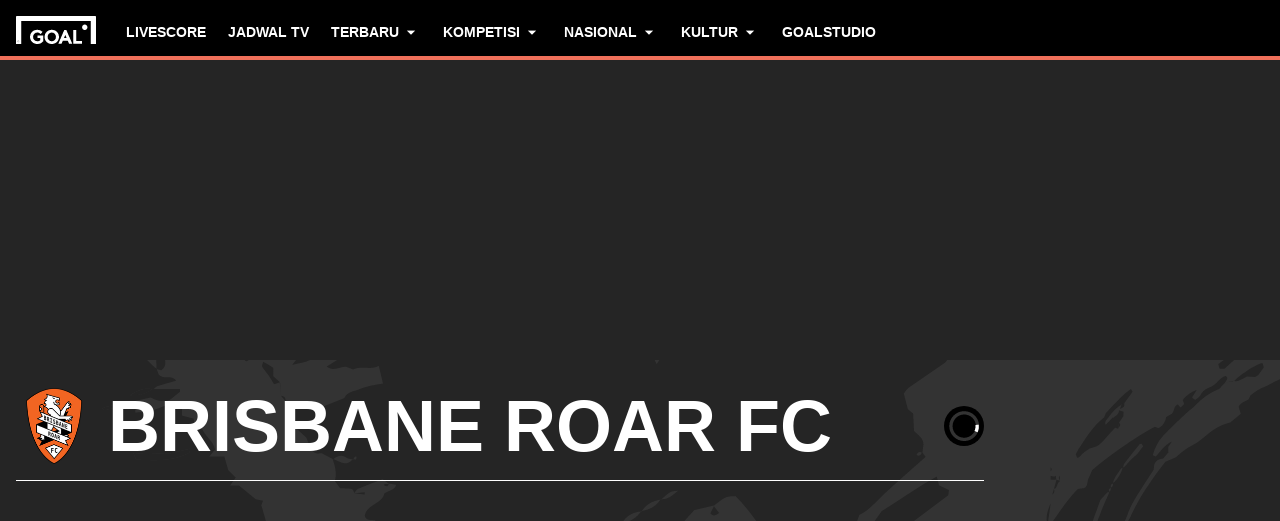

--- FILE ---
content_type: text/html; charset=utf-8
request_url: https://www.goal.com/id/tim/queensland-roar/v046no35g7ebk8lytdjmfb43
body_size: 91902
content:
<!DOCTYPE html><html dir="ltr" lang="id" aria-label="TEAM" class=""><head><meta charSet="utf-8"/><script>
                        (function(){
                            const colorScheme = window.localStorage.getItem('goalColorScheme');

                            if (!colorScheme) {
                                window.localStorage.setItem('goalColorScheme', 'light');
                            }
                            
                            document.documentElement.setAttribute('theme', colorScheme || 'dark');
                        })();
                        </script><script>
                        window.dynamicAdConfig = window.dynamicAdConfig || [];
                        window.dynamicAdConfig.push(...[{"name":"ad-leaderboard","containerId":"ad-gpt-1"},{"name":"ad-top-mpu","containerId":"ad-gpt-2"},{"name":"ad-top-mpu-mobile","containerId":"ad-gpt-3"},{"name":"ad-bottom-mpu","containerId":"ad-gpt-4"},{"name":"ad-bettingbanner","containerId":"ad-gpt-5"},{"name":"ad-bettingbanner-mobile","containerId":"ad-gpt-6"},{"name":"bottom-banner","containerId":"ad-gpt-7"}]);
                    </script><meta name="robots" content="max-snippet:1000, max-image-preview:large, max-video-preview:1000, noindex, nofollow"/><meta name="viewport" content="width=device-width, initial-scale=1, maximum-scale=1"/><meta property="og:type" content="article"/><meta property="og:title" content="Ikhtisar Brisbane Roar FC | Goal.com Indonesia"/><meta property="og:description" content="Tetap terdepan dengan liputan Brisbane Roar FC terbaru. Simak berita terkini, statistik tim dan pemain, serta hasil pertandingan secara real-time, semuanya di GOAL"/><meta property="og:image" content="https://assets.goal.com/images/v3/bltc0e073f3c5213807"/><meta property="og:image:secure_url" content="https://assets.goal.com/images/v3/bltc0e073f3c5213807"/><meta property="og:image:height" content="720"/><meta property="og:image:width" content="1280"/><meta name="twitter:card" content="summary_large_image"/><meta name="twitter:site" content="@goal"/><meta name="twitter:description" content="Tetap terdepan dengan liputan Brisbane Roar FC terbaru. Simak berita terkini, statistik tim dan pemain, serta hasil pertandingan secara real-time, semuanya di GOAL"/><meta name="twitter:image" content="https://assets.goal.com/images/v3/bltc0e073f3c5213807"/><meta name="pbstck_context:publisher" content="goal.com"/><meta name="pbstck_context:website" content="goal.com"/><meta name="pbstck_context:device" content="desktop"/><meta name="pbstck_context:section" content="team"/><title>Ikhtisar Brisbane Roar FC | Goal.com Indonesia</title><meta name="description" content="Tetap terdepan dengan liputan Brisbane Roar FC terbaru. Simak berita terkini, statistik tim dan pemain, serta hasil pertandingan secara real-time, semuanya di GOAL"/><link rel="canonical" href="https://www.goal.com/id/tim/brisbane-roar-fc/v046no35g7ebk8lytdjmfb43"/><link rel="alternate" hrefLang="en-au" href="https://www.goal.com/en-au/team/brisbane-roar-fc/v046no35g7ebk8lytdjmfb43"/><link rel="alternate" hrefLang="en-cc" href="https://www.goal.com/en-au/team/brisbane-roar-fc/v046no35g7ebk8lytdjmfb43"/><link rel="alternate" hrefLang="en-nz" href="https://www.goal.com/en-au/team/brisbane-roar-fc/v046no35g7ebk8lytdjmfb43"/><link rel="alternate" hrefLang="x-default" href="https://www.goal.com/en-au/team/brisbane-roar-fc/v046no35g7ebk8lytdjmfb43"/><style>
                        @font-face {
                            font-family: 'goal-icons';
                            src: url('/fonts/goal-icons/icomoon.woff2?v=1.1390.3') format('woff2');
                            font-weight: 400;
                            font-style: normal;
                            font-display: block;
                        }
                    </style><link rel="preconnect" href="https://assets.goal.com/"/><script type="application/ld+json">{"@context":"https://schema.org","@type":"ItemList","itemListOrder":"ItemListOrderDescending","itemListElement":[{"@type":"ListItem","position":1,"item":{"@type":"NewsArticle","@id":"https://www.goal.com/id/daftar/rafael-struick-ucapkan-terima-kasih-kepada-shin-tae-yong-dia-punya-dampak-besar-untuk-indonesia/blt85db1b061328717a","url":"https://www.goal.com/id/daftar/rafael-struick-ucapkan-terima-kasih-kepada-shin-tae-yong-dia-punya-dampak-besar-untuk-indonesia/blt85db1b061328717a","image":"https://assets.goal.com/images/v3/bltb80ce158e064cbf4/1000048502.jpg?width=1400&amp;upscale=true","name":"Struick Ucapkan Terima Kasih Kepada STY: Dia Berdampak Besar Untuk Indonesia","headline":"Struick Ucapkan Terima Kasih Kepada STY: Dia Berdampak Besar Untuk Indonesia","publisher":{"@type":"Organization","name":"Goal.com","url":"https://www.goal.com","logo":{"@type":"ImageObject","url":"https://www.goal.com/img/schema-logo.png"}},"datePublished":"2025-03-17T11:25:30.689Z","author":[{"@type":"Person","name":"Adhe Makayasa"}]}},{"@type":"ListItem","position":2,"item":{"@type":"NewsArticle","@id":"https://www.goal.com/id/daftar/kami-bisa-melakukannya-rafael-struick-yakin-indonesia-lolos-ke-piala-dunia-2026/blt823a229048bf4c71","url":"https://www.goal.com/id/daftar/kami-bisa-melakukannya-rafael-struick-yakin-indonesia-lolos-ke-piala-dunia-2026/blt823a229048bf4c71","image":"https://assets.goal.com/images/v3/blt2fac3de0791ab0b6/1000043771.jpg?width=1400&amp;upscale=true","name":"&quot;Kami Bisa Melakukannya&quot; - Struick Yakin Indonesia Ke Piala Dunia","headline":"&quot;Kami Bisa Melakukannya&quot; - Struick Yakin Indonesia Ke Piala Dunia","publisher":{"@type":"Organization","name":"Goal.com","url":"https://www.goal.com","logo":{"@type":"ImageObject","url":"https://www.goal.com/img/schema-logo.png"}},"datePublished":"2025-03-17T11:09:08.561Z","author":[{"@type":"Person","name":"Adhe Makayasa"}]}},{"@type":"ListItem","position":3,"item":{"@type":"NewsArticle","@id":"https://www.goal.com/id/daftar/garuda-di-rantau-ranking-bintang-timnas-indonesia-di-luar-negeri-rafael-struick-naik-kelas-kevin-diks-and-calvin-verdonk-stabil/blt18844a15b87d4b33","url":"https://www.goal.com/id/daftar/garuda-di-rantau-ranking-bintang-timnas-indonesia-di-luar-negeri-rafael-struick-naik-kelas-kevin-diks-and-calvin-verdonk-stabil/blt18844a15b87d4b33","image":"https://assets.goal.com/images/v3/blt0504ec63c0220242/Garuda%20Rantau%20Rank.jpg?width=1400&amp;upscale=true","name":"GARUDA DI RANTAU - Idzes Apik, Oratmangoen &amp; Eliano Tersenyum","headline":"GARUDA DI RANTAU - Idzes Apik, Oratmangoen &amp; Eliano Tersenyum","publisher":{"@type":"Organization","name":"Goal.com","url":"https://www.goal.com","logo":{"@type":"ImageObject","url":"https://www.goal.com/img/schema-logo.png"}},"datePublished":"2025-01-17T16:34:00.000Z","author":[{"@type":"Person","name":"Donny Afroni"}]}},{"@type":"ListItem","position":4,"item":{"@type":"NewsArticle","@id":"https://www.goal.com/id/daftar/kenangan-sergio-van-dijk-patrick-kluivert-postecoglou/blt15f4d86aad413bb3","url":"https://www.goal.com/id/daftar/kenangan-sergio-van-dijk-patrick-kluivert-postecoglou/blt15f4d86aad413bb3","image":"https://assets.goal.com/images/v3/blted4cf7a2d846d039/GOAL%20-%20Multiple%20Images%20-%203%20Stacked%20-%20Facebook%20(3).jpg?width=1400&amp;upscale=true","name":"Kenangan Van Dijk Tentang Kluivert &amp; Gaya Postecoglou","headline":"Kenangan Van Dijk Tentang Kluivert &amp; Gaya Postecoglou","publisher":{"@type":"Organization","name":"Goal.com","url":"https://www.goal.com","logo":{"@type":"ImageObject","url":"https://www.goal.com/img/schema-logo.png"}},"datePublished":"2025-01-09T11:53:32.812Z","author":[{"@type":"Person","name":"GOAL"}]}},{"@type":"ListItem","position":5,"item":{"@type":"NewsArticle","@id":"https://www.goal.com/id/daftar/garuda-di-rantau-ranking-bintang-timnas-indonesia-di-luar-negeri-rafael-struick-naik-kelas-kevin-diks-and-calvin-verdonk-stabil/blt8c4f9a3d2ec52b00","url":"https://www.goal.com/id/daftar/garuda-di-rantau-ranking-bintang-timnas-indonesia-di-luar-negeri-rafael-struick-naik-kelas-kevin-diks-and-calvin-verdonk-stabil/blt8c4f9a3d2ec52b00","image":"https://assets.goal.com/images/v3/blt6ebfabcbb31c7b3f/Garuda%20Rantau%20Rank.jpg?width=1400&amp;upscale=true","name":"GARUDA DI RANTAU - Struick &apos;Naik Kelas&apos;, Diks &amp; Verdonk Stabil","headline":"GARUDA DI RANTAU - Struick &apos;Naik Kelas&apos;, Diks &amp; Verdonk Stabil","publisher":{"@type":"Organization","name":"Goal.com","url":"https://www.goal.com","logo":{"@type":"ImageObject","url":"https://www.goal.com/img/schema-logo.png"}},"datePublished":"2024-12-11T17:32:56.950Z","author":[{"@type":"Person","name":"Donny Afroni"}]}},{"@type":"ListItem","position":6,"item":{"@type":"NewsArticle","@id":"https://www.goal.com/id/daftar/rafael-struick-starter-brisbane-roar-nyaris-telan-kekalahan/bltf5eaecf594fe7b74","url":"https://www.goal.com/id/daftar/rafael-struick-starter-brisbane-roar-nyaris-telan-kekalahan/bltf5eaecf594fe7b74","image":"https://assets.goal.com/images/v3/blt58c5b306eb243252/Rafael%20Struick.jpg?width=1400&amp;upscale=true","name":"Rafael Struick Starter, Brisbane Roar Nyaris Telan Kekalahan","headline":"Rafael Struick Starter, Brisbane Roar Nyaris Telan Kekalahan","publisher":{"@type":"Organization","name":"Goal.com","url":"https://www.goal.com","logo":{"@type":"ImageObject","url":"https://www.goal.com/img/schema-logo.png"}},"datePublished":"2024-11-30T11:59:30.678Z","author":[{"@type":"Person","name":"Donny Afroni"}]}}]}</script><script type="application/ld+json">{"@context":"https://schema.org","@type":"SportsEvent","name":"Perth Glory vs Brisbane Roar FC","startDate":"2026-01-16T10:45:00.000Z","location":{"@type":"Place","name":"HBF Park"},"url":"https://www.goal.com/id/pertandingan/perth-glory-vs-brisbane-roar-fc/fabeeMg_cIYFrx0X46hxL","eventStatus":"https://schema.org/EventScheduled","homeTeam":{"@type":"SportsTeam","name":"Perth Glory","logo":"https://cdn.sportfeeds.io/sdl/images/team/crest/medium/tcQ2qOXbHT3wYGtPslgHy.png"},"awayTeam":{"@type":"SportsTeam","name":"Brisbane Roar FC","logo":"https://cdn.sportfeeds.io/sdl/images/team/crest/medium/I8qcaquxbBYmj7ibpc6cI.png"}}</script><script type="application/ld+json">{"@context":"https://schema.org","@type":"SportsEvent","name":"Brisbane Roar FC vs Adelaide United","startDate":"2026-01-24T06:00:00.000Z","location":{"@type":"Place","name":"Kayo Stadium"},"url":"https://www.goal.com/id/pertandingan/brisbane-roar-fc-vs-adelaide-united/LOd5bKeLJksoWCem-mPed","eventStatus":"https://schema.org/EventScheduled","homeTeam":{"@type":"SportsTeam","name":"Brisbane Roar FC","logo":"https://cdn.sportfeeds.io/sdl/images/team/crest/medium/I8qcaquxbBYmj7ibpc6cI.png"},"awayTeam":{"@type":"SportsTeam","name":"Adelaide United","logo":"https://cdn.sportfeeds.io/sdl/images/team/crest/medium/VIiUeuZSC-x3UdU1S5sHp.png"}}</script><script type="application/ld+json">{"@context":"https://schema.org","@type":"SportsEvent","name":"Newcastle Jets vs Brisbane Roar FC","startDate":"2026-01-31T06:00:00.000Z","location":{"@type":"Place","name":"McDonald Jones Stadium"},"url":"https://www.goal.com/id/pertandingan/newcastle-jets-vs-brisbane-roar-fc/S5WwxwxEOcHfN0worSsMk","eventStatus":"https://schema.org/EventScheduled","homeTeam":{"@type":"SportsTeam","name":"Newcastle Jets","logo":"https://cdn.sportfeeds.io/sdl/images/team/crest/medium/sNhjwNfG8L5dVTq2mWROg.png"},"awayTeam":{"@type":"SportsTeam","name":"Brisbane Roar FC","logo":"https://cdn.sportfeeds.io/sdl/images/team/crest/medium/I8qcaquxbBYmj7ibpc6cI.png"}}</script><link rel="preload" fetchPriority="high" href="/img/textures/layout-solid-background.png" as="image" type="image/png"/><meta name="next-head-count" content="34"/><style id="critical-css">:root{--column-gap: 16px;--side-gap: 16px;--vertical-gap: 8px;--max-content-width: 1440px;--navigation-height: 60px;--max-navigation-width: 1352px;--teamlist-height: 48px;--competition-lists-height: 48px;--ad-leaderboard-height: 132px;--sticky-ad-banner-height: 138px;--sticky-wrapper-offset: 250px}@media(min-width: 1024px){:root{--side-gap: 28px;--vertical-gap: 14px;--max-content-width: 1024px;--teamlist-height: 64px;--competition-lists-height: 72px;--ad-leaderboard-height: 300px;--sticky-ad-banner-height: 300px}}@media(min-width: 1440px){:root{--column-gap: 24px;--side-gap: 60px;--vertical-gap: 30px;--max-content-width: 1440px}}:root{--fco-universal-colours-mono-25: #fafafa;--fco-universal-colours-mono-50: #f5f5f5;--fco-universal-colours-mono-100: #eee;--fco-universal-colours-mono-200: #dfdfdf;--fco-universal-colours-mono-250: #c3c3c3;--fco-universal-colours-mono-300: #9e9e9e;--fco-universal-colours-mono-400: #767676;--fco-universal-colours-mono-500: #5a5a5a;--fco-universal-colours-mono-550: #4e4e4e;--fco-universal-colours-mono-600: #333;--fco-universal-colours-mono-700: #2c2c2c;--fco-universal-colours-mono-800: #252525;--fco-universal-colours-mono-900: #1a1a1a;--fco-universal-colours-mono-950: #161616;--fco-universal-colours-green-50: #adeaa8;--fco-universal-colours-green-100: #99e592;--fco-universal-colours-green-200: #70d966;--fco-universal-colours-green-300: #5cd551;--fco-universal-colours-green-400: #33ca25;--fco-universal-colours-green-500: #2db621;--fco-universal-colours-green-600: #238d19;--fco-universal-colours-green-700: #1f7916;--fco-universal-colours-green-800: #186c10;--fco-universal-colours-green-900: #115c0a;--fco-universal-colours-blue-50: #e9f7ff;--fco-universal-colours-blue-100: #bee8ff;--fco-universal-colours-blue-200: #67caff;--fco-universal-colours-blue-300: #26b3ff;--fco-universal-colours-blue-400: #09a3f6;--fco-universal-colours-blue-500: #0199eb;--fco-universal-colours-blue-600: #028cd6;--fco-universal-colours-blue-700: #037ec0;--fco-universal-colours-blue-800: #04699f;--fco-universal-colours-blue-900: #003047;--fco-universal-colours-red-50: #fcd7d7;--fco-universal-colours-red-100: #f9aeb0;--fco-universal-colours-red-200: #f78686;--fco-universal-colours-red-300: #f45d5e;--fco-universal-colours-red-400: #f13536;--fco-universal-colours-red-500: #c2292b;--fco-universal-colours-red-600: #912021;--fco-universal-colours-red-700: #601516;--fco-universal-colours-red-800: #500b0c;--fco-universal-colours-red-900: #3b0505;--fco-universal-colours-white: #fff;--fco-universal-colours-black: #000;--fco-universal-colours-transparent: rgb(255 255 255 / 0%);--fco-universal-colours-orange-50: #fef2e0;--fco-universal-colours-orange-100: #fedeb2;--fco-universal-colours-orange-200: #fdc880;--fco-universal-colours-orange-300: #fbb24e;--fco-universal-colours-orange-400: #fba12a;--fco-universal-colours-orange-500: #f9920e;--fco-universal-colours-orange-600: #f5860e;--fco-universal-colours-orange-700: #ef780d;--fco-universal-colours-orange-800: #e9670c;--fco-universal-colours-orange-900: #cf4c0b;--fco-brand-colours-goal-goal8-neon-aqua-100: #ccfaef;--fco-brand-colours-goal-goal8-neon-aqua-200: #99f5df;--fco-brand-colours-goal-goal8-neon-aqua-300: #66f0d0;--fco-brand-colours-goal-goal8-neon-aqua-400: #33ebc0;--fco-brand-colours-goal-goal8-neon-aqua-500: #00e6b0;--fco-brand-colours-goal-goal8-neon-aqua-600: #00b88d;--fco-brand-colours-goal-goal8-neon-aqua-700: #008a6a;--fco-brand-colours-goal-goal8-neon-aqua-800: #005c46;--fco-brand-colours-goal-goal8-neon-aqua-900: #002e23;--fco-brand-colours-goal-goal8-royal-sky-100: #dae0ff;--fco-brand-colours-goal-goal8-royal-sky-200: #b6c1ff;--fco-brand-colours-goal-goal8-royal-sky-300: #91a1ff;--fco-brand-colours-goal-goal8-royal-sky-400: #6d82ff;--fco-brand-colours-goal-goal8-royal-sky-500: #4863ff;--fco-brand-colours-goal-goal8-royal-sky-600: #3a4fcc;--fco-brand-colours-goal-goal8-royal-sky-700: #2b3b99;--fco-brand-colours-goal-goal8-royal-sky-800: #1d2866;--fco-brand-colours-goal-goal8-royal-sky-900: #0e1433;--fco-brand-colours-goal-salmon-100: #ffeee9;--fco-brand-colours-goal-salmon-200: #ffe2db;--fco-brand-colours-goal-salmon-300: #ffb6a5;--fco-brand-colours-goal-salmon-400: #ff876e;--fco-brand-colours-goal-salmon-500: #ff6347;--fco-brand-colours-goal-salmon-600: #e65940;--fco-brand-colours-goal-salmon-700: #cc4f39;--fco-brand-colours-goal-salmon-800: #b34532;--fco-brand-colours-goal-salmon-900: #993b2b;--fco-brand-colours-goal-aqua-50: #e3f4f6;--fco-brand-colours-goal-aqua-100: #c8e8eb;--fco-brand-colours-goal-aqua-200: #a4d8dd;--fco-brand-colours-goal-aqua-400: #74c3ce;--fco-brand-colours-goal-aqua-500: #57a7b3;--fco-brand-colours-goal-aqua-600: #428a94;--fco-brand-colours-goal-aqua-700: #2f6f77;--fco-brand-colours-goal-aqua-800: #1f5158;--fco-brand-colours-goal-aqua-900: #12373c;--fco-brand-colours-gls-100: #ddf1f2;--fco-brand-colours-gls-200: #c4e4e7;--fco-brand-colours-gls-300: #9cd1d6;--fco-brand-colours-gls-400: #85c7cf;--fco-brand-colours-gls-500: #74c3ce;--fco-brand-colours-gls-600: #68aeb8;--fco-brand-colours-gls-700: #5d99a2;--fco-brand-colours-gls-800: #52848c;--fco-brand-colours-gls-900: #476f76;--fco-brand-colours-spox-navy-100: #eaedf1;--fco-brand-colours-spox-navy-200: #e3e6eb;--fco-brand-colours-spox-navy-300: #c8cfd9;--fco-brand-colours-spox-navy-400: #a8b3c3;--fco-brand-colours-spox-navy-500: #7a8da8;--fco-brand-colours-spox-navy-600: #4c6282;--fco-brand-colours-spox-navy-700: #2f4463;--fco-brand-colours-spox-navy-800: #1d3251;--fco-brand-colours-spox-navy-900: #192d4a;--fco-brand-colours-spox-navy-950: #0f1c2e;--fco-brand-colours-spox-red-100: #ffffe4;--fco-brand-colours-spox-red-200: #ffd7d5;--fco-brand-colours-spox-red-300: #ffc8c5;--fco-brand-colours-spox-red-400: #ffb1ad;--fco-brand-colours-spox-red-500: #fa958f;--fco-brand-colours-spox-red-600: #f1736b;--fco-brand-colours-spox-red-700: #f25147;--fco-brand-colours-spox-red-800: #e04928;--fco-brand-colours-spox-red-900: #d64020;--fco-brand-colours-voetbalzone-lime-green-100: #f2ffd5;--fco-brand-colours-voetbalzone-lime-green-200: #e4ffac;--fco-brand-colours-voetbalzone-lime-green-300: #d7ff82;--fco-brand-colours-voetbalzone-lime-green-400: #caff59;--fco-brand-colours-voetbalzone-lime-green-500: #bcff2f;--fco-brand-colours-voetbalzone-lime-green-600: #9ce820;--fco-brand-colours-voetbalzone-lime-green-700: #79ca28;--fco-brand-colours-voetbalzone-lime-green-800: #53a92a;--fco-brand-colours-voetbalzone-lime-green-900: #2a8b33;--fco-brand-colours-voetbalzone-lime-green-950: #24752b;--fco-brand-colours-voetbalzone-red-500: #a92e2f;--fco-brand-colours-voetbalzone-dark-grey: #1d1d1b;--fco-brand-colours-calciomercato-green-50: #e8fff4;--fco-brand-colours-calciomercato-green-100: #cbffe5;--fco-brand-colours-calciomercato-green-150: #a9ffd4;--fco-brand-colours-calciomercato-green-200: #80ffc0;--fco-brand-colours-calciomercato-green-250: #59ffac;--fco-brand-colours-calciomercato-green-300: #00fb99;--fco-brand-colours-calciomercato-green-350: #00e389;--fco-brand-colours-calciomercato-green-400: #00cb78;--fco-brand-colours-calciomercato-green-450: #00b368;--fco-brand-colours-calciomercato-green-500: #009b58;--fco-brand-colours-calciomercato-green-550: #008247;--fco-brand-colours-calciomercato-green-600: #006a37;--fco-brand-colours-calciomercato-green-650: #005227;--fco-brand-colours-calciomercato-green-700: #003a16;--fco-brand-colours-calciomercato-green-800: #002206;--fco-brand-colours-calciomercato-green-850: #0d150f;--fco-brand-colours-calciomercato-green-900: #0b100c;--fco-brand-colours-calciomercato-navy-50: #f1f6fa;--fco-brand-colours-calciomercato-navy-100: #e6ebee;--fco-brand-colours-calciomercato-navy-150: #d7e0e5;--fco-brand-colours-calciomercato-navy-200: #bbc9d1;--fco-brand-colours-calciomercato-navy-300: #a0b1bb;--fco-brand-colours-calciomercato-navy-400: #829aa7;--fco-brand-colours-calciomercato-navy-500: #688797;--fco-brand-colours-calciomercato-navy-600: #4d6d7f;--fco-brand-colours-calciomercato-navy-700: #335567;--fco-brand-colours-calciomercato-navy-750: #1e3f50;--fco-brand-colours-calciomercato-navy-800: #0c2a3a;--fco-brand-colours-calciomercato-navy-850: #071e2a;--fco-brand-colours-calciomercato-navy-900: #03121a;--fco-brand-colours-kooora-kooora6-primuline-100: #fcf1da;--fco-brand-colours-kooora-kooora6-primuline-200: #fae4b7;--fco-brand-colours-kooora-kooora6-primuline-300: #f6d289;--fco-brand-colours-kooora-kooora6-primuline-400: #f1b640;--fco-brand-colours-kooora-kooora6-primuline-500: #c3870e;--fco-brand-colours-kooora-kooora6-primuline-600: #9c6c0b;--fco-brand-colours-kooora-kooora6-primuline-700: #765109;--fco-brand-colours-kooora-kooora6-primuline-800: #5c4007;--fco-brand-colours-kooora-kooora6-primuline-900: #412d05;--fco-brand-colours-kooora-kooora6-primuline-950: #302104;--fco-brand-colours-kooora-kooora6-pale-lemon-100: #fcf68d;--fco-brand-colours-kooora-kooora6-pale-lemon-200: #f6eb07;--fco-brand-colours-kooora-kooora6-pale-lemon-300: #e6db07;--fco-brand-colours-kooora-kooora6-pale-lemon-400: #cdc306;--fco-brand-colours-kooora-kooora6-pale-lemon-500: #9d9605;--fco-brand-colours-kooora-kooora6-pale-lemon-600: #7e7804;--fco-brand-colours-kooora-kooora6-pale-lemon-700: #5f5a03;--fco-brand-colours-kooora-kooora6-pale-lemon-800: #4a4702;--fco-brand-colours-kooora-kooora6-pale-lemon-900: #343202;--fco-brand-colours-kooora-kooora6-pale-lemon-950: #272501;--fco-brand-colours-kooora-yellow-50: #fdfaf0;--fco-brand-colours-kooora-yellow-100: #fbf4da;--fco-brand-colours-kooora-yellow-200: #f7eab6;--fco-brand-colours-kooora-yellow-300: #ffea98;--fco-brand-colours-kooora-yellow-400: #ffe373;--fco-brand-colours-kooora-yellow-500: #ffda47;--fco-brand-colours-kooora-yellow-600: #e7c023;--fco-brand-colours-kooora-yellow-700: #caa616;--fco-brand-colours-kooora-yellow-800: #a58812;--fco-brand-colours-kooora-yellow-900: #816a0e;--fco-brand-colours-ibn-yellow-50: #fffae7;--fco-brand-colours-ibn-yellow-100: #fff5cb;--fco-brand-colours-ibn-yellow-200: #ffeeab;--fco-brand-colours-ibn-yellow-300: #ffe88b;--fco-brand-colours-ibn-yellow-400: #fbdb5b;--fco-brand-colours-ibn-yellow-500: #f6cf35;--fco-brand-colours-ibn-yellow-600: #e2bb23;--fco-brand-colours-ibn-yellow-700: #c5a00e;--fco-brand-colours-ibn-yellow-800: #9d7d00;--fco-brand-colours-ibn-yellow-900: #5b4900;--fco-brand-colours-ibn-yellow-1000: #2d2400;--fco-brand-colours-ibn-pink-100: #ffe9ef;--fco-brand-colours-ibn-pink-200: #ffdbe5;--fco-brand-colours-ibn-pink-300: #ffc5d5;--fco-brand-colours-ibn-pink-400: #ffb2c7;--fco-brand-colours-ibn-pink-500: #f799b3;--fco-brand-colours-ibn-pink-600: #ec7e9c;--fco-brand-colours-ibn-pink-700: #da5c7e;--fco-brand-colours-ibn-green-100: #e2ffc7;--fco-brand-colours-ibn-green-100-2: #d0ffa4;--fco-brand-colours-ibn-green-100-3: #b9fc7b;--fco-brand-colours-ibn-green-100-4: #a1ed5a;--fco-brand-colours-ibn-green-100-5: #8fdd46;--fco-brand-colours-ibn-green-100-6: #75c52b;--fco-brand-colours-ibn-green-100-7: #5ba516;--fco-brand-colours-ibn-blue-100: #c7d7f8;--fco-brand-colours-ibn-blue-200: #8ba7e4;--fco-brand-colours-ibn-blue-300: #5378c5;--fco-brand-colours-ibn-blue-400: #3055a3;--fco-brand-colours-ibn-blue-500: #1c4291;--fco-brand-colours-ibn-blue-600: #16367a;--fco-brand-colours-ibn-blue-700: #0c2a68;--fco-spacing-0: 0px;--fco-spacing-1: 4px;--fco-spacing-2: 8px;--fco-spacing-3: 12px;--fco-spacing-4: 16px;--fco-spacing-5: 20px;--fco-spacing-6: 24px;--fco-spacing-7: 28px;--fco-spacing-8: 32px;--fco-spacing-9: 36px;--fco-spacing-10: 40px;--fco-spacing-11: 44px;--fco-spacing-12: 48px;--fco-spacing-14: 56px;--fco-spacing-15: 60px;--fco-spacing-16: 64px;--fco-spacing-20: 80px;--fco-spacing-24: 96px;--fco-spacing-28: 112px;--fco-spacing-32: 128px;--fco-spacing-36: 144px;--fco-spacing-40: 160px;--fco-spacing-0-5: 2px;--fco-spacing-px: 1px;--fco-spacing-1-5: 6px;--fco-spacing-2-5: 10px;--fco-spacing-3-5: 14px;--fco-surface-hover: rgb(0 0 0 / 10%);--fco-surface-hover-inverse: rgb(255 255 255 / 10%);--fco-surface-pressed: rgb(0 0 0 / 20%);--fco-surface-pressed-inverse: rgb(255 255 255 / 20%);--fco-surface-page-fade-out-0: rgb(245 245 245 / 0%);--fco-surface-hic-fade-out-0: rgb(37 37 37 / 0%);--fco-surface-opacity-brand-opacity-08: rgb(255 99 71 / 8%);--fco-surface-opacity-brand-opacity-12: rgb(255 99 71 / 12%);--fco-surface-opacity-brand-opacity-25: rgb(255 99 71 / 25%);--fco-surface-opacity-brand-opacity-50: rgb(255 99 71 / 50%);--fco-surface-opacity-brand-opacity-75: rgb(255 99 71 / 75%);--fco-surface-opacity-neutral-black-08: rgb(0 0 0 / 8%);--fco-surface-opacity-neutral-black-12: rgb(0 0 0 / 12%);--fco-surface-opacity-neutral-black-25: rgb(0 0 0 / 25%);--fco-surface-opacity-neutral-black-50: rgb(0 0 0 / 50%);--fco-surface-opacity-neutral-black-75: rgb(0 0 0 / 75%);--fco-surface-drop-shadow: rgb(0 0 0 / 4%);--fco-surface-skeleton-fade-out-0: rgb(0 0 0 / 0%);--fco-surface-skeleton-fade-out-10: rgb(0 0 0 / 10%);--fco-border-default: rgb(0 0 0 / 12%);--fco-border-on-brand: rgb(0 0 0 / 8%);--fco-graphic-third-party-gordon-moody-orange-light: #ff8300;--fco-graphic-third-party-gordon-moody-orange-default: #ff5f00;--fco-graphic-third-party-gordon-moody-wordmark: #0a2240;--fco-graphic-third-party-competition-logos-premier-league: #38003e;--fco-graphic-third-party-paddy-power-wordmark-green: #004833;--fco-graphic-third-party-paddy-power-light-green-dot: #67b548;--fco-button-outline-muted-border-default: rgb(0 0 0 / 5%);--fco-tag-beta-body: #5c3aac;--fco-tag-beta-surface: #e3ccff;--fco-gameweek-tabs-buttons-border-default: rgb(255 255 255 / 0%);--fco-gameweek-tabs-container: rgb(255 255 255 / 0%);--fco-navigation-navbar-menu-surface-1: #fff;--fco-navigation-navbar-menu-surface-2: #fff;--fco-navigation-navbar-menu-surface-3: #fff;--fco-navigation-navbar-nav-item-underline-default: rgb(255 99 71 / 0%);--fco-navigation-footer-surface-opacity-16: rgb(255 255 255 / 16%);--fco-navigation-nav-menu-item-font-family: satoshi variable;--fco-navigation-nav-category-weight: 600;--fco-skeleton-default: #fff;--fco-skeleton-surface-loader-0: rgb(238 238 238 / 0%);--fco-elevation-shadow: rgb(0 0 0 / 8%);--fco-elevation-drop-shadow-x: 0px;--fco-elevation-drop-shadow-y: 4px;--fco-elevation-drop-shadow-blur: 8px;--fco-elevation-button-x: 0px;--fco-elevation-button-y: 0px;--fco-elevation-button-blur: 0px;--fco-opacity-primary-opacity-08: rgb(255 99 71 / 8%);--fco-opacity-primary-opacity-12: rgb(255 99 71 / 12%);--fco-opacity-primary-opacity-16: rgb(255 99 71 / 16%);--fco-opacity-on-primary-opacity-08: rgb(255 255 255 / 8%);--fco-opacity-on-primary-opacity-12: rgb(255 255 255 / 12%);--fco-opacity-on-primary-opacity-16: rgb(255 255 255 / 16%);--fco-opacity-hover: 0.8;--fco-opacity-pressed: 0.6;--fco-table-surface-brand: rgb(255 99 71 / 25%);--fco-divider-opacity-black-16: rgb(0 0 0 / 16%);--fco-disclaimer-surface-1: #b5b6ba;--header-font-family: "Panenka", "Panenka-fallback", sans-serif;--body-font-family: "Barlow", "Times", sans-serif;--primary-color: #f0705a;--text-color: #081f2c;--disabled-text-color: #101010;--error-color: #f13536;--bg-color: #f5f5f5;--goal-6-element-bg: #fff;--goal-6-element-border-color: #eee;--goal-6-link-color: #4863ff;--goal-6-disabled-element-text-color: #c3c3c3;--bg-light: #fff;--alternate-text-color: #fff;--alternate-bg-color: #f0705a;--match-text-color-mid: #252525;--match-red-card: #f00;--odd-row-bg-color: #f9f9fb;--even-row-bg-color: #f5f5f5;--info-bg-color: #ededf0;--info-color: #434c5a;--text-color-light: #828282;--light-border-color: #f9f9fb;--light-button-color: #eff0f2;--dark-transparent-color: #1d1d1b66;--standings-marker-promotion-1: #0d9041;--standings-marker-promotion-2: #33d473;--standings-marker-promotion-3: #8dd433;--standings-marker-promotion-4: #33d4c0;--standings-marker-promotion-5: #33add4;--standings-marker-promotion-6: #5d87f2;--standings-marker-relegation-1: #ffde67;--standings-marker-relegation-2: #ffb27a;--standings-marker-relegation-3: #f25147;--light-line-color: #e9edf2;--body-link-hover-bg: transparent;--body-table-head-bg: #000;--body-table-head-color: #fff;--body-table-border-color: transparent;--body-table-odd-bg: transparent;--body-table-even-bg: transparent;--poll-option-border-color: #eaeaea;--poll-option-bg-color: transparent;--card-border: none;--card-image-gradient: linear-gradient( 180deg, rgb(17 17 17 / 0%) 0%, rgb(17 17 17 / 60%) 50%, rgb(17 17 17 / 95%) 100% );--tag-bg-color: transparent;--scrollable-section-slider-bg-color: #eaeaea;--site-header-bg: #000;--navigation-link-color-mobile-lvl-1: #fff;--navigation-link-color-mobile-lvl-2: #828282;--navigation-link-color-mobile-lvl-3: #252525;--navigation-section-bg-mobile-lvl-1: #fff;--navigation-group-border-color-mobile-lvl-2: #f5f5f5;--navigation-group-border-color-mobile-lvl-3: #f5f5f5;--navigation-link-color-desktop-lvl-1: #fff;--navigation-link-color-desktop-lvl-2: #828282;--navigation-link-color-desktop-lvl-3: #252525;--navigation-section-bg-desktop-lvl-2: #fff;--hic-play-icon-bg-color: #00000085;--premium-promo-banner-text: #fff;--log-in-background: #000;--log-in-buttons-background: transparent;--log-in-buttons-active-background: #1a1a1a;--log-in-buttons-border: #fff;--log-in-divider-color: #363636;--log-in-error-color: #f25147;--log-in-input-border: #252525;--log-in-success: #71b77e;--log-in-label: #767676;--log-in-show-password-icon: #000;--log-in-checkbox-tic-icon: #000;--dots-color: #dfdfdf;--tournament-bracket-line-color-1: #767676;--tournament-bracket-line-color-2: #767676;--squad-player-row-color-1: #fff;--squad-player-row-color-2: #f9f9f9;--stats-progress-background: #dfdfdf;--stats-progress-value: #1a1a1a;--head-to-head-background: #fff;--pitch-lineup-field-light-green: #3d9735;--pitch-lineup-field-dark-green: #3b9133;--pitch-lineup-player-a-bg: white;--pitch-lineup-player-a-text: black;--pitch-lineup-player-b-bg: black;--pitch-lineup-player-b-text: white;--pitch-lineup-player-events-bg: white;--pitch-lineup-player-name-text: white;--player-page-header-text: #252525;--player-page-header-image-placeholder: #252525;--table-label-text-color: #767676;--accordion-row-text-color: #333;--accordion-table-row-text-color: #252525;--accordion-table-progress-line-color: #dfdfdf;--accordion-table-odd-row-color: #fff;--notification-bell-color: #000;--notification-bell-text-color: #fff;--notification-bell-counter-border-color: #f3f3f3;--foldable-section-gradient: linear-gradient( 180deg, rgb(255 255 255 / 0%) 0%, rgb(255 255 255 / 50%) 10%, rgb(255 255 255 / 50%) 50%, #fff 75%, #fff 100% );--standings-score-color-win: #3b9133;--standings-score-color-draw: #9e9e9e;--standings-score-color-lose: #a92e2f;--pulse-live-indicatior-color: #f0705a;--standings-last-updated-text-color: #959595;--inline-odds-betting-logo-bg: #f9f9f9;--inline-odds-odd-bg: #eee;--inline-odds-text-color: #252525;--inline-odds-heading-text-color: #767676;--icon-badge-text-color: #1a1a1a;--icon-badge-disabled-text-color: #9e9e9e;--icon-badge-background-color: #dae0ff;--icon-badge-disabled-background-color: #f5f5f5;--info-box-correct-score-points-bg: #adeaa8;--progress-line-color: #e1e1e1;--feature-list-content-color: #767676;--message-box-background-color: #fff;--message-box-info-background-color: #e3f1fb;--message-box-success-background-color: #adeaa8;--message-box-warning-background-color: #f9aeb0;--message-box-text-color: #1a1a1a;--message-box-success-text-color: #115c0a;--message-box-warning-text-color: #912021;--countdown-timer-child-text-color: #5a5a5a;--countdown-timer-time-text-color: #4863ff;--custom-dropdown-background-color: #fff;--custom-dropdown-background-color-focus: #eee;--custom-dropdown-border-color: #e2e8f0;--custom-dropdown-border-color-hover: #cbd5e0;--custom-dropdown-border-color-focus: #4299e1;--custom-dropdown-options-list-background-color: #fff;--custom-dropdown-options-list-border-color: #e2e8f0;--custom-dropdown-options-list-max-block-size: 15rem;--custom-dropdown-scrollbar-max-inline-size: 8px;--custom-dropdown-scrollbar-track-background-color: #f1f1f1;--custom-dropdown-scrollbar-thumb-background-color: #cbd5e0;--custom-dropdown-scrollbar-thumb-background-color-hover: #a0aec0;--custom-dropdown-option-background-color-hover: #f7fafc;--custom-dropdown-option-highlighted-background-color: #edf2f7;--custom-dropdown-option-highlighted-color: #2b6cb0;--custom-dropdown-option-selected-background-color: #ebf8ff;--custom-dropdown-option-selected-color: #2b6cb0;--nav-tabs-text-color: #252525;--nav-tabs-background-color: #fff;--nav-tabs-gradient-start: #00e6b0;--nav-tabs-gradient-end: #4863ff;--divider-color: #eee;--past-round-divider-color: #eee;--past-round-bg-color: #fff;--consent-warning-background-color: #eee;--current-round-background-color: #fff;--current-round-border-color: #eee;--current-round-prize-label-font-size: 16px;--current-round-prize-label-font-size-mobile: 15px;--current-round-prize-label-line-height: 24px;--current-round-prize-label-line-height-mobile: 23px;--current-round-prize-value-size: 48px;--current-round-prize-value-size-mobile: 28px;--current-round-name-font-size: 20px;--current-round-name-font-size-mobile: 16px;--current-round-name-line-height: 24px;--current-round-name-line-height-mobile: 20px;--current-round-text-color: #252525;--current-round-primary-button-color: #fff;--current-round-gradient-start: #00e6b0;--current-round-gradient-end: #4863ff;--popular-predictions-background: #fff;--popular-predictions-text: #252525;--popular-predictions-border: #eee;--popular-predictions-bar-background: #f5f5f5;--popular-predictions-bar: #4863ff;--sponsored-prize-divider-color: #eee;--sponsored-prize-bg-color: #fff;--sponsored-prize-border: 1px solid #eee;--sponsored-prize-number-of-prizes-color: #f70;--sponsored-prize-title-color: #252525;--sponsored-prize-prize-name-color: #252525;--carousel-controls-bar-inactive-bg-color: #767676;--carousel-controls-bar-active-bg: linear-gradient(#00e6b0, #4863ff);--match-prediction-background-color: #fff;--match-prediction-button-border-color: #dfdfdf;--match-prediction-border-hover-color: #2c2c2c;--match-prediction-text-color: #252525;--match-prediction-button-background-color: #fff;--match-prediction-border-color: #eee;--match-prediction-divider-background: #eee;--match-prediction-live-indicator: #5398cd;--match-prediction-live-match-badge-background: #e3f1fb;--match-prediction-full-match-badge-background: #adeaa8;--last-results-background-color: #fff;--last-results-title-font-size: 14px;--last-results-title-line-height: 16px;--last-results-border-color: #eee;--last-results-team-name-size: 12px;--last-results-dot-color: #3b82f6;--last-results-legend-font-size: 12px;--last-results-legend-line-height: 26px;--form-pill-font-size: 16px;--form-pill-line-height: 24px;--form-pill-result-size: 24px;--form-pill-background-color: #fff;--form-pill-win-color: #1f7916;--form-pill-lose-color: #c2292b;--form-pill-draw-color: #5a5a5a;--form-pill-border-color: #eee;--vertical-text-group-text-color: #252525;--vertical-text-group-background-color: #fff;--vertical-text-group-border-color: #eee;--vertical-text-group-divider-color: #dfdfdf;--most-read-theme-color: #ff6347;--most-read-bg: #f5f5f5;--most-read-item-border: #eee;--most-read-item-bg: #fff;--most-read-hover-bg: #eee;--most-read-content-color: #252525;--league-card-text-color: #252525;--leaderboard-text-color: #252525;--leaderboard-personal-score-bg: #dae0ff;--most-read-gradient: linear-gradient(to top, #f5f5f5 20%, transparent 100%);--skeleton-border-color: #fff;--skeleton-gradient: linear-gradient( 90deg, #eee 0%, #fff 10%, #fff 90%, #eee 100% );--msu-background-color: #151521;--msu-brand-color: #e20074;--scrollable-card-info-color: #999;--change-indicator-up-color: #2db621;--change-indicator-down-color: #f13536;--change-indicator-no-change-color: #9e9e9e;--next-match-time-color: #252525;--next-match-day-color: #5a5a5a;--next-match-day-desktop-color: #5a5a5a;--next-match-team-name-color: #252525;--next-match-tv-channel-color: #252525;--next-match-score-color: #252525;--next-match-divider-color: #e0e0e0;--team-a-default-color: #ff6347;--team-b-default-color: #010b13;--watch-on-text-color: #5a5a5a;--featured-border-color: #f5f5f5;--broadcaster-name-text-color: #252525;--sports-event-name-color: #252525;--sports-event-date-color: #5a5a5a;--sports-event-live-color: #252525;--fco-border-weight-actions-button-drop-shadow: 0px;--fco-border-weight-none: 0px;--fco-border-weight-xs: 1px;--fco-border-weight-sm: 1px;--fco-border-weight-md: 2px;--fco-border-weight-lg: 3px;--fco-border-weight-xl: 4px;--fco-border-weight-2xl: 5px;--fco-border-weight-3xl: 6px;--fco-border-weight-gameweek-tabs-default: 0px;--fco-border-weight-gameweek-tabs-selected: 0px;--fco-radius-rounded: 999999px;--fco-radius-card-top-left: 0px;--fco-radius-card-top-right: 0px;--fco-radius-card-bottom-left: 0px;--fco-radius-card-bottom-right: 0px;--fco-radius-image-top-left: 0px;--fco-radius-image-top-right: 0px;--fco-radius-image-bottom-left: 0px;--fco-radius-image-bottom-right: 0px;--fco-width-navigation-max-width: 1352px;--fco-offset-card-padding-content-offset-sm: 0px;--fco-offset-card-padding-content-offset-md: 0px;--fco-offset-card-padding-content-offset-lg: 0px;--fco-offset-card-gap-content-offset-sm: 0px;--fco-offset-card-gap-content-offset-md: 0px;--fco-offset-card-gap-content-offset-lg: 0px;--fco-padding-button-group-icon-button-indent: 0px;--fco-padding-button-group-text-button-indent: 0px;--fco-gap-gameweek-tabs: 0px;--fco-size-heading-6xl: 70px;--fco-size-heading-5xl: 60px;--fco-size-heading-4xl: 48px;--fco-size-heading-3xl: 40px;--fco-size-heading-2xl: 36px;--fco-size-heading-xl: 32px;--fco-size-heading-lg: 28px;--fco-size-heading-md: 24px;--fco-size-heading-sm: 22px;--fco-size-heading-xs: 20px;--fco-size-heading-2xs: 18px;--fco-size-heading-3xs: 16px;--fco-size-heading-4xs: 14px;--fco-size-body-4xs: 8px;--fco-size-body-3xs: 10px;--fco-size-body-2xs: 12px;--fco-size-body-xs: 14px;--fco-size-body-sm: 15px;--fco-size-body-md: 16px;--fco-size-body-lg: 18px;--fco-size-body-xl: 20px;--fco-size-body-2xl: 22px;--fco-size-body-3xl: 24px;--fco-size-body-4xl: 28px;--fco-size-body-5xl: 32px;--fco-font-weight-body-medium: 600;--fco-font-weight-body-bold: 700;--fco-font-weight-heading-medium: 500;--fco-font-weight-heading-bold: 700;--fco-font-weight-heading-italic: string value;--fco-font-family-body: satoshi variable;--fco-font-family-heading: clash grotesk variable;--fco-spacing-3xs: var(--fco-spacing-0-5);--fco-spacing-2xs: var(--fco-spacing-1);--fco-spacing-xs: var(--fco-spacing-2);--fco-spacing-sm: var(--fco-spacing-3);--fco-spacing-md: var(--fco-spacing-4);--fco-spacing-lg: var(--fco-spacing-5);--fco-spacing-xl: var(--fco-spacing-6);--fco-spacing-2xl: var(--fco-spacing-8);--fco-spacing-3xl: var(--fco-spacing-10);--fco-spacing-4xl: var(--fco-spacing-14);--fco-spacing-5xl: var(--fco-spacing-15);--fco-spacing-6xl: var(--fco-spacing-16);--fco-body-default: var(--fco-universal-colours-mono-900);--fco-body-fixed: var(--fco-universal-colours-mono-900);--fco-body-muted: var(--fco-universal-colours-mono-500);--fco-body-disabled: var(--fco-universal-colours-mono-250);--fco-body-reversed: var(--fco-universal-colours-white);--fco-body-on-dark: var(--fco-universal-colours-white);--fco-body-on-brand: var(--fco-universal-colours-white);--fco-body-placeholder: var(--fco-universal-colours-mono-400);--fco-body-brand-1: var(--fco-brand-colours-goal-salmon-800);--fco-body-brand-2: var(--fco-brand-colours-goal-salmon-500);--fco-body-selected: var(--fco-brand-colours-goal-salmon-800);--fco-surface-1: var(--fco-universal-colours-white);--fco-surface-2: var(--fco-universal-colours-mono-50);--fco-surface-3: var(--fco-universal-colours-mono-100);--fco-surface-4: var(--fco-universal-colours-mono-200);--fco-surface-5: var(--fco-universal-colours-mono-250);--fco-surface-page: var(--fco-universal-colours-mono-50);--fco-surface-disabled: var(--fco-universal-colours-mono-100);--fco-surface-selected-brand: var(--fco-brand-colours-goal-salmon-500);--fco-surface-selected-neutral: var(--fco-universal-colours-mono-800);--fco-surface-brand-primary: var(--fco-brand-colours-goal-salmon-500);--fco-surface-page-fade-out-100: var(--fco-universal-colours-mono-50);--fco-surface-hic-fade-out-100: var(--fco-universal-colours-mono-800);--fco-surface-inverse-1: var(--fco-universal-colours-mono-600);--fco-surface-inverse-2: var(--fco-universal-colours-mono-550);--fco-surface-inverse-fixed: var(--fco-universal-colours-mono-900);--fco-surface-fixed: var(--fco-universal-colours-white);--fco-border-selected: var(--fco-brand-colours-goal-salmon-500);--fco-border-focussed: var(--fco-universal-colours-blue-700);--fco-border-disabled: var(--fco-universal-colours-mono-100);--fco-graphic-primary: var(--fco-universal-colours-mono-900);--fco-graphic-reversed: var(--fco-universal-colours-white);--fco-graphic-muted: var(--fco-universal-colours-mono-500);--fco-graphic-brand-1: var(--fco-brand-colours-goal-salmon-100);--fco-graphic-brand-2: var(--fco-brand-colours-goal-salmon-500);--fco-graphic-brand-3: var(--fco-brand-colours-goal-salmon-800);--fco-graphic-texture-1: var(--fco-universal-colours-mono-200);--fco-graphic-texture-2: var(--fco-universal-colours-mono-250);--fco-button-solid-primary-surface-default: var( --fco-brand-colours-goal-salmon-500 );--fco-button-solid-primary-text-default: var(--fco-universal-colours-white);--fco-button-solid-primary-drop-shadow: var( --fco-universal-colours-transparent );--fco-button-solid-neutral-surface-default: var( --fco-universal-colours-white );--fco-button-solid-neutral-text-default: var( --fco-universal-colours-mono-900 );--fco-button-solid-neutral-drop-shadow: var( --fco-universal-colours-transparent );--fco-button-solid-inverse-surface-default: var( --fco-universal-colours-mono-900 );--fco-button-solid-inverse-text-default: var(--fco-universal-colours-white);--fco-button-solid-inverse-drop-shadow: var( --fco-universal-colours-transparent );--fco-button-solid-muted-surface-default: var( --fco-universal-colours-mono-50 );--fco-button-solid-muted-text-default: var(--fco-universal-colours-mono-900);--fco-button-solid-muted-drop-shadow: var( --fco-universal-colours-transparent );--fco-button-solid-gradient-text-default: var(--fco-universal-colours-white);--fco-button-outline-primary-border-default: var( --fco-brand-colours-goal-salmon-500 );--fco-button-outline-primary-background-default: var( --fco-universal-colours-transparent );--fco-button-outline-primary-text-default: var( --fco-universal-colours-mono-900 );--fco-button-outline-primary-drop-shadow: var( --fco-universal-colours-transparent );--fco-button-outline-neutral-border-default: var( --fco-universal-colours-white );--fco-button-outline-neutral-background-default: var( --fco-universal-colours-transparent );--fco-button-outline-neutral-text-default: var( --fco-universal-colours-mono-900 );--fco-button-outline-neutral-drop-shadow: var( --fco-universal-colours-transparent );--fco-button-outline-inverse-border-default: var( --fco-universal-colours-mono-900 );--fco-button-outline-inverse-background-default: var( --fco-universal-colours-transparent );--fco-button-outline-inverse-text-default: var( --fco-universal-colours-mono-900 );--fco-button-outline-inverse-drop-shadow: var( --fco-universal-colours-transparent );--fco-button-outline-muted-background-default: var( --fco-universal-colours-transparent );--fco-button-outline-muted-text-default: var( --fco-universal-colours-mono-900 );--fco-button-outline-muted-drop-shadow: var( --fco-universal-colours-transparent );--fco-button-outline-gradient-text-default: var( --fco-universal-colours-mono-900 );--fco-button-outline-gradient-text-hover: var( --fco-universal-colours-mono-900 );--fco-button-outline-gradient-text-pressed: var( --fco-universal-colours-mono-900 );--fco-button-outline-gradient-background-default: var( --fco-universal-colours-transparent );--fco-button-outline-gradient-background-hover: var( --fco-universal-colours-transparent );--fco-button-outline-gradient-background-pressed: var( --fco-universal-colours-transparent );--fco-button-ghost-primary-background-default: var( --fco-universal-colours-transparent );--fco-button-ghost-primary-text-default: var( --fco-brand-colours-goal-salmon-700 );--fco-button-ghost-primary-text-hover: var( --fco-brand-colours-goal-salmon-800 );--fco-button-ghost-primary-text-pressed: var( --fco-brand-colours-goal-salmon-900 );--fco-button-ghost-neutral-background-default: var( --fco-universal-colours-transparent );--fco-button-ghost-neutral-text-default: var( --fco-universal-colours-mono-900 );--fco-button-ghost-inverse-background-default: var( --fco-universal-colours-transparent );--fco-button-ghost-inverse-text-default: var( --fco-universal-colours-mono-900 );--fco-tag-article-body-default: var(--fco-universal-colours-mono-900);--fco-tag-article-body-on-dark: var(--fco-universal-colours-white);--fco-tag-article-border: var(--fco-border-on-brand);--fco-tag-article-surface: var(--fco-universal-colours-transparent);--fco-tag-meta-body-default: var(--fco-universal-colours-mono-900);--fco-tag-meta-body-on-dark: var(--fco-universal-colours-white);--fco-tag-meta-border: var(--fco-universal-colours-transparent);--fco-tag-meta-background: var(--fco-universal-colours-transparent);--fco-link-primary-text-default: var(--fco-universal-colours-mono-900);--fco-link-primary-underline-default: var( --fco-brand-colours-goal-salmon-500 );--fco-link-brand-text-default: var(--fco-brand-colours-goal-salmon-500);--fco-gameweek-tabs-buttons-border-selected: var( --fco-brand-colours-goal-salmon-500 );--fco-navigation-navbar-surface: var(--fco-universal-colours-black);--fco-navigation-navbar-menu-body-default: var( --fco-universal-colours-mono-900 );--fco-navigation-navbar-body: var(--fco-universal-colours-white);--fco-navigation-navbar-border: var(--fco-brand-colours-goal-salmon-500);--fco-navigation-navbar-logo: var(--fco-universal-colours-white);--fco-navigation-navbar-avatar-surface: var( --fco-brand-colours-goal-salmon-500 );--fco-navigation-navbar-avatar-text: var(--fco-universal-colours-black);--fco-navigation-navbar-nav-item-underline-hover: var( --fco-brand-colours-goal-salmon-500 );--fco-navigation-menu-background: var(--fco-universal-colours-white);--fco-navigation-menu-body-text: var(--fco-universal-colours-mono-900);--fco-navigation-menu-category-text: var(--fco-universal-colours-mono-500);--fco-navigation-footer-surface-1: var(--fco-universal-colours-black);--fco-navigation-footer-body-muted: var(--fco-universal-colours-mono-300);--fco-scoreboard-body-live: var(--fco-universal-colours-blue-800);--fco-scoreboard-surface-live: var(--fco-universal-colours-blue-100);--fco-live-surface-light: var(--fco-universal-colours-blue-100);--fco-live-text: var(--fco-universal-colours-blue-600);--fco-live-body-default: var(--fco-universal-colours-blue-800);--fco-live-body-on-light: var(--fco-universal-colours-blue-800);--fco-live-body-on-dark: var(--fco-universal-colours-blue-50);--fco-live-surface-1: var(--fco-universal-colours-blue-100);--fco-live-surface-2: var(--fco-universal-colours-blue-500);--fco-live-surface-3: var(--fco-universal-colours-blue-800);--fco-status-error-body-default: var(--fco-universal-colours-red-500);--fco-status-error-body-on-light: var(--fco-universal-colours-red-600);--fco-status-error-body-on-dark: var(--fco-universal-colours-red-100);--fco-status-error-surface-1: var(--fco-universal-colours-red-50);--fco-status-error-surface-2: var(--fco-universal-colours-red-500);--fco-status-error-surface-3: var(--fco-universal-colours-red-700);--fco-status-success-body-default: var(--fco-universal-colours-green-600);--fco-status-success-body-on-light: var(--fco-universal-colours-green-600);--fco-status-success-body-on-dark: var(--fco-universal-colours-green-50);--fco-status-success-surface-1: var(--fco-universal-colours-green-50);--fco-status-success-surface-2: var(--fco-universal-colours-green-500);--fco-status-success-surface-3: var(--fco-universal-colours-green-700);--fco-status-warning-body-default: var(--fco-universal-colours-orange-900);--fco-status-warning-body-on-light: var(--fco-universal-colours-orange-900);--fco-status-warning-body-on-dark: var(--fco-universal-colours-orange-50);--fco-status-warning-surface-1: var(--fco-universal-colours-orange-50);--fco-status-warning-surface-2: var(--fco-universal-colours-orange-800);--fco-status-warning-surface-3: var(--fco-universal-colours-orange-900);--fco-status-neutral-surface-1: var(--fco-universal-colours-mono-400);--fco-skeleton-surface-loader-25: var(--fco-universal-colours-mono-100);--fco-skeleton-surface-loader-100: var(--fco-universal-colours-white);--fco-elevation-surface: var(--fco-universal-colours-white);--fco-table-surface-default: var(--fco-universal-colours-white);--fco-table-surface-alt: var(--fco-universal-colours-mono-25);--fco-table-position-indicators-qualification-1: var( --fco-universal-colours-green-500 );--fco-table-position-indicators-qualification-2: var( --fco-universal-colours-blue-500 );--fco-table-position-indicators-qualification-3: var( --fco-universal-colours-blue-100 );--fco-table-position-indicators-relegation: var( --fco-universal-colours-red-500 );--fco-table-position-indicators-relegation-2: var( --fco-universal-colours-red-100 );--fco-predictor-game-text-primary: var( --fco-brand-colours-goal-goal8-royal-sky-500 );--fco-predictor-game-surface-primary-1: var( --fco-brand-colours-goal-goal8-royal-sky-500 );--fco-predictor-game-surface-primary-2: var( --fco-brand-colours-goal-goal8-royal-sky-600 );--fco-predictor-game-surface-primary-3: var( --fco-brand-colours-goal-goal8-royal-sky-700 );--fco-predictor-game-surface-secondary-1: var( --fco-brand-colours-goal-goal8-neon-aqua-500 );--fco-predictor-game-surface-secondary-2: var( --fco-brand-colours-goal-goal8-neon-aqua-600 );--fco-predictor-game-surface-secondary-3: var( --fco-brand-colours-goal-goal8-neon-aqua-700 );--fco-predictor-game-surface-highlight: var( --fco-brand-colours-goal-goal8-royal-sky-100 );--body-link-color: var(--text-color);--body-link-underline-color: var(--primary-color);--body-link-hover-color: var(--text-color);--body-table-odd-color: var(--text-color);--body-table-even-color: var(--text-color);--image-source-background-color: var(--dark-transparent-color);--poll-vote-button-color: var(--primary-color);--poll-vote-button-text-color: var(--text-color);--poll-option-text-color: var(--text-color);--poll-option-selected-bg-color: var(--alternate-bg-color);--poll-option-selected-text-color: var(--text-color);--poll-option-progress-indicator-color: var(--primary-color);--poll-option-selected-progress-indicator-color: var(--bg-light);--modal-bg: var(--bg-light);--modal-backdrop-bg: var(--dark-transparent-color);--dialog-bg: var(--bg-light);--dialog-backdrop-bg: var(--dark-transparent-color);--dialog-option-bg: var(--bg-light);--dialog-option-border-color: var(--text-color-light);--dialog-option-color: var(--text-color);--dialog-text-color: var(--text-color);--modal-close-button-color: var(--text-color-light);--card-bg-color: var(--bg-light);--card-font-family: var(--body-font-family);--card-text-color: var(--text-color);--card-info-text-color: var(--text-color);--tag-border: var(--primary-color) 1px solid;--tag-text-color: var(--primary-color);--scrollable-section-slider-value-color: var(--primary-color);--promo-banner-background: var(--alternate-bg-color);--promo-banner-text: var(--alternate-text-color);--promo-banner-button-background: var(--bg-light);--promo-banner-button-text: var(--text-color);--log-in-text-color: var(--alternate-text-color);--pitch-lineup-bg: var(--bg-light);--pitch-lineup-text-color: var(--text-color);--pitch-lineup-player-name-bg: var(--pitch-lineup-field-dark-green);--match-pill-bg: var(--goal-6-element-bg);--nav-tabs-indicator: linear-gradient( 90deg, var(--nav-tabs-gradient-start) 0%, var(--nav-tabs-gradient-end) 100% );--dot-active-background-color: var(--primary-color);--dot-background-color: var(--dots-color);--next-match-background-color: var(--bg-light);--fco-border-weight-navigation-nav-item-underline: var( --fco-border-weight-md );--fco-border-weight-navigation-border-bottom: var(--fco-border-weight-xs);--fco-border-weight-actions-button-outline: var(--fco-border-weight-sm);--fco-border-weight-actions-button-ghost: var(--fco-border-weight-sm);--fco-border-weight-actions-tag: var(--fco-border-weight-sm);--fco-radius-2xs: var(--fco-spacing-0-5);--fco-radius-xs: var(--fco-spacing-1);--fco-radius-sm: var(--fco-spacing-1-5);--fco-radius-md: var(--fco-spacing-2);--fco-radius-lg: var(--fco-spacing-3);--fco-radius-xl: var(--fco-spacing-4);--fco-gameweek-tabs-buttons-surface-default: var(--fco-surface-1);--fco-gameweek-tabs-buttons-surface-selected: var(--fco-surface-1);--fco-gameweek-tabs-buttons-body-default: var(--fco-body-default);--fco-gameweek-tabs-buttons-body-selected: var(--fco-body-default);--fco-navigation-navbar-live-scores: var(--fco-live-surface-2);--fco-divider-page: var(--fco-surface-page);--body-link-hover-underline-color: var(--body-link-underline-color);--log-in-buttons-text: var(--log-in-text-color);--fco-radius-actions-button: var(--fco-radius-sm);--fco-radius-tags-top-left: var(--fco-radius-xs);--fco-radius-tags-top-right: var(--fco-radius-xs);--fco-radius-tags-bottom-left: var(--fco-radius-xs);--fco-radius-tags-bottom-right: var(--fco-radius-xs);--fco-radius-form-text-input: var(--fco-radius-sm);--fco-radius-form-search-input: var(--fco-radius-sm);--fco-radius-faq-accordion-all: var(--fco-spacing-xs);--fco-radius-gameweek-tabs-container: var(--fco-spacing-2xs);--fco-radius-gameweek-tabs-button: var(--fco-spacing-2xs);--fco-padding-gameweek-tabs-container-top: var(--fco-spacing-3xs);--fco-padding-gameweek-tabs-container-bottom: var(--fco-spacing-3xs);--fco-padding-gameweek-tabs-container-left: var(--fco-spacing-3xs);--fco-padding-gameweek-tabs-container-right: var(--fco-spacing-3xs);--fco-padding-gameweek-tabs-button-default-top: var(--fco-spacing-xs);--fco-padding-gameweek-tabs-button-default-right: var(--fco-spacing-xl);--fco-padding-gameweek-tabs-button-default-bottom: var(--fco-spacing-xs);--fco-padding-gameweek-tabs-button-default-left: var(--fco-spacing-xl);--fco-padding-gameweek-tabs-button-selected-top: var(--fco-spacing-xs);--fco-padding-gameweek-tabs-button-selected-right: var(--fco-spacing-xl);--fco-padding-gameweek-tabs-button-selected-bottom: var(--fco-spacing-xs);--fco-padding-gameweek-tabs-button-selected-left: var(--fco-spacing-xl);--fco-padding-faq-accordion-desktop-left: var(--fco-spacing-xl);--fco-padding-faq-accordion-desktop-right: var(--fco-spacing-xl);--fco-padding-faq-accordion-top: var(--fco-spacing-xl);--fco-padding-faq-accordion-mobile-left: var(--fco-spacing-md);--fco-padding-faq-accordion-mobile-right: var(--fco-spacing-md);--fco-padding-faq-accordion-bottom: var(--fco-spacing-xl)}@media(prefers-color-scheme: dark){:root:not([theme=light],[theme=dark]){--fco-universal-colours-mono-25: #fafafa;--fco-universal-colours-mono-50: #f5f5f5;--fco-universal-colours-mono-100: #eee;--fco-universal-colours-mono-200: #dfdfdf;--fco-universal-colours-mono-250: #c3c3c3;--fco-universal-colours-mono-300: #9e9e9e;--fco-universal-colours-mono-400: #767676;--fco-universal-colours-mono-500: #5a5a5a;--fco-universal-colours-mono-550: #4e4e4e;--fco-universal-colours-mono-600: #333;--fco-universal-colours-mono-700: #2c2c2c;--fco-universal-colours-mono-800: #252525;--fco-universal-colours-mono-900: #1a1a1a;--fco-universal-colours-mono-950: #161616;--fco-universal-colours-green-50: #adeaa8;--fco-universal-colours-green-100: #99e592;--fco-universal-colours-green-200: #70d966;--fco-universal-colours-green-300: #5cd551;--fco-universal-colours-green-400: #33ca25;--fco-universal-colours-green-500: #2db621;--fco-universal-colours-green-600: #238d19;--fco-universal-colours-green-700: #1f7916;--fco-universal-colours-green-800: #186c10;--fco-universal-colours-green-900: #115c0a;--fco-universal-colours-blue-50: #e9f7ff;--fco-universal-colours-blue-100: #bee8ff;--fco-universal-colours-blue-200: #67caff;--fco-universal-colours-blue-300: #26b3ff;--fco-universal-colours-blue-400: #09a3f6;--fco-universal-colours-blue-500: #0199eb;--fco-universal-colours-blue-600: #028cd6;--fco-universal-colours-blue-700: #037ec0;--fco-universal-colours-blue-800: #04699f;--fco-universal-colours-blue-900: #003047;--fco-universal-colours-red-50: #fcd7d7;--fco-universal-colours-red-100: #f9aeb0;--fco-universal-colours-red-200: #f78686;--fco-universal-colours-red-300: #f45d5e;--fco-universal-colours-red-400: #f13536;--fco-universal-colours-red-500: #c2292b;--fco-universal-colours-red-600: #912021;--fco-universal-colours-red-700: #601516;--fco-universal-colours-red-800: #500b0c;--fco-universal-colours-red-900: #3b0505;--fco-universal-colours-white: #fff;--fco-universal-colours-black: #000;--fco-universal-colours-transparent: rgb(255 255 255 / 0%);--fco-universal-colours-orange-50: #fef2e0;--fco-universal-colours-orange-100: #fedeb2;--fco-universal-colours-orange-200: #fdc880;--fco-universal-colours-orange-300: #fbb24e;--fco-universal-colours-orange-400: #fba12a;--fco-universal-colours-orange-500: #f9920e;--fco-universal-colours-orange-600: #f5860e;--fco-universal-colours-orange-700: #ef780d;--fco-universal-colours-orange-800: #e9670c;--fco-universal-colours-orange-900: #cf4c0b;--fco-brand-colours-goal-goal8-neon-aqua-100: #ccfaef;--fco-brand-colours-goal-goal8-neon-aqua-200: #99f5df;--fco-brand-colours-goal-goal8-neon-aqua-300: #66f0d0;--fco-brand-colours-goal-goal8-neon-aqua-400: #33ebc0;--fco-brand-colours-goal-goal8-neon-aqua-500: #00e6b0;--fco-brand-colours-goal-goal8-neon-aqua-600: #00b88d;--fco-brand-colours-goal-goal8-neon-aqua-700: #008a6a;--fco-brand-colours-goal-goal8-neon-aqua-800: #005c46;--fco-brand-colours-goal-goal8-neon-aqua-900: #002e23;--fco-brand-colours-goal-goal8-royal-sky-100: #dae0ff;--fco-brand-colours-goal-goal8-royal-sky-200: #b6c1ff;--fco-brand-colours-goal-goal8-royal-sky-300: #91a1ff;--fco-brand-colours-goal-goal8-royal-sky-400: #6d82ff;--fco-brand-colours-goal-goal8-royal-sky-500: #4863ff;--fco-brand-colours-goal-goal8-royal-sky-600: #3a4fcc;--fco-brand-colours-goal-goal8-royal-sky-700: #2b3b99;--fco-brand-colours-goal-goal8-royal-sky-800: #1d2866;--fco-brand-colours-goal-goal8-royal-sky-900: #0e1433;--fco-brand-colours-goal-salmon-100: #ffeee9;--fco-brand-colours-goal-salmon-200: #ffe2db;--fco-brand-colours-goal-salmon-300: #ffb6a5;--fco-brand-colours-goal-salmon-400: #ff876e;--fco-brand-colours-goal-salmon-500: #ff6347;--fco-brand-colours-goal-salmon-600: #e65940;--fco-brand-colours-goal-salmon-700: #cc4f39;--fco-brand-colours-goal-salmon-800: #b34532;--fco-brand-colours-goal-salmon-900: #993b2b;--fco-brand-colours-goal-aqua-50: #e3f4f6;--fco-brand-colours-goal-aqua-100: #c8e8eb;--fco-brand-colours-goal-aqua-200: #a4d8dd;--fco-brand-colours-goal-aqua-400: #74c3ce;--fco-brand-colours-goal-aqua-500: #57a7b3;--fco-brand-colours-goal-aqua-600: #428a94;--fco-brand-colours-goal-aqua-700: #2f6f77;--fco-brand-colours-goal-aqua-800: #1f5158;--fco-brand-colours-goal-aqua-900: #12373c;--fco-brand-colours-gls-100: #ddf1f2;--fco-brand-colours-gls-200: #c4e4e7;--fco-brand-colours-gls-300: #9cd1d6;--fco-brand-colours-gls-400: #85c7cf;--fco-brand-colours-gls-500: #74c3ce;--fco-brand-colours-gls-600: #68aeb8;--fco-brand-colours-gls-700: #5d99a2;--fco-brand-colours-gls-800: #52848c;--fco-brand-colours-gls-900: #476f76;--fco-brand-colours-spox-navy-100: #eaedf1;--fco-brand-colours-spox-navy-200: #e3e6eb;--fco-brand-colours-spox-navy-300: #c8cfd9;--fco-brand-colours-spox-navy-400: #a8b3c3;--fco-brand-colours-spox-navy-500: #7a8da8;--fco-brand-colours-spox-navy-600: #4c6282;--fco-brand-colours-spox-navy-700: #2f4463;--fco-brand-colours-spox-navy-800: #1d3251;--fco-brand-colours-spox-navy-900: #192d4a;--fco-brand-colours-spox-navy-950: #0f1c2e;--fco-brand-colours-spox-red-100: #ffffe4;--fco-brand-colours-spox-red-200: #ffd7d5;--fco-brand-colours-spox-red-300: #ffc8c5;--fco-brand-colours-spox-red-400: #ffb1ad;--fco-brand-colours-spox-red-500: #fa958f;--fco-brand-colours-spox-red-600: #f1736b;--fco-brand-colours-spox-red-700: #f25147;--fco-brand-colours-spox-red-800: #e04928;--fco-brand-colours-spox-red-900: #d64020;--fco-brand-colours-voetbalzone-lime-green-100: #f2ffd5;--fco-brand-colours-voetbalzone-lime-green-200: #e4ffac;--fco-brand-colours-voetbalzone-lime-green-300: #d7ff82;--fco-brand-colours-voetbalzone-lime-green-400: #caff59;--fco-brand-colours-voetbalzone-lime-green-500: #bcff2f;--fco-brand-colours-voetbalzone-lime-green-600: #9ce820;--fco-brand-colours-voetbalzone-lime-green-700: #79ca28;--fco-brand-colours-voetbalzone-lime-green-800: #53a92a;--fco-brand-colours-voetbalzone-lime-green-900: #2a8b33;--fco-brand-colours-voetbalzone-lime-green-950: #24752b;--fco-brand-colours-voetbalzone-red-500: #a92e2f;--fco-brand-colours-voetbalzone-dark-grey: #1d1d1b;--fco-brand-colours-calciomercato-green-50: #e8fff4;--fco-brand-colours-calciomercato-green-100: #cbffe5;--fco-brand-colours-calciomercato-green-150: #a9ffd4;--fco-brand-colours-calciomercato-green-200: #80ffc0;--fco-brand-colours-calciomercato-green-250: #59ffac;--fco-brand-colours-calciomercato-green-300: #00fb99;--fco-brand-colours-calciomercato-green-350: #00e389;--fco-brand-colours-calciomercato-green-400: #00cb78;--fco-brand-colours-calciomercato-green-450: #00b368;--fco-brand-colours-calciomercato-green-500: #009b58;--fco-brand-colours-calciomercato-green-550: #008247;--fco-brand-colours-calciomercato-green-600: #006a37;--fco-brand-colours-calciomercato-green-650: #005227;--fco-brand-colours-calciomercato-green-700: #003a16;--fco-brand-colours-calciomercato-green-800: #002206;--fco-brand-colours-calciomercato-green-850: #0d150f;--fco-brand-colours-calciomercato-green-900: #0b100c;--fco-brand-colours-calciomercato-navy-50: #f1f6fa;--fco-brand-colours-calciomercato-navy-100: #e6ebee;--fco-brand-colours-calciomercato-navy-150: #d7e0e5;--fco-brand-colours-calciomercato-navy-200: #bbc9d1;--fco-brand-colours-calciomercato-navy-300: #a0b1bb;--fco-brand-colours-calciomercato-navy-400: #829aa7;--fco-brand-colours-calciomercato-navy-500: #688797;--fco-brand-colours-calciomercato-navy-600: #4d6d7f;--fco-brand-colours-calciomercato-navy-700: #335567;--fco-brand-colours-calciomercato-navy-750: #1e3f50;--fco-brand-colours-calciomercato-navy-800: #0c2a3a;--fco-brand-colours-calciomercato-navy-850: #071e2a;--fco-brand-colours-calciomercato-navy-900: #03121a;--fco-brand-colours-kooora-kooora6-primuline-100: #fcf1da;--fco-brand-colours-kooora-kooora6-primuline-200: #fae4b7;--fco-brand-colours-kooora-kooora6-primuline-300: #f6d289;--fco-brand-colours-kooora-kooora6-primuline-400: #f1b640;--fco-brand-colours-kooora-kooora6-primuline-500: #c3870e;--fco-brand-colours-kooora-kooora6-primuline-600: #9c6c0b;--fco-brand-colours-kooora-kooora6-primuline-700: #765109;--fco-brand-colours-kooora-kooora6-primuline-800: #5c4007;--fco-brand-colours-kooora-kooora6-primuline-900: #412d05;--fco-brand-colours-kooora-kooora6-primuline-950: #302104;--fco-brand-colours-kooora-kooora6-pale-lemon-100: #fcf68d;--fco-brand-colours-kooora-kooora6-pale-lemon-200: #f6eb07;--fco-brand-colours-kooora-kooora6-pale-lemon-300: #e6db07;--fco-brand-colours-kooora-kooora6-pale-lemon-400: #cdc306;--fco-brand-colours-kooora-kooora6-pale-lemon-500: #9d9605;--fco-brand-colours-kooora-kooora6-pale-lemon-600: #7e7804;--fco-brand-colours-kooora-kooora6-pale-lemon-700: #5f5a03;--fco-brand-colours-kooora-kooora6-pale-lemon-800: #4a4702;--fco-brand-colours-kooora-kooora6-pale-lemon-900: #343202;--fco-brand-colours-kooora-kooora6-pale-lemon-950: #272501;--fco-brand-colours-kooora-yellow-50: #fdfaf0;--fco-brand-colours-kooora-yellow-100: #fbf4da;--fco-brand-colours-kooora-yellow-200: #f7eab6;--fco-brand-colours-kooora-yellow-300: #ffea98;--fco-brand-colours-kooora-yellow-400: #ffe373;--fco-brand-colours-kooora-yellow-500: #ffda47;--fco-brand-colours-kooora-yellow-600: #e7c023;--fco-brand-colours-kooora-yellow-700: #caa616;--fco-brand-colours-kooora-yellow-800: #a58812;--fco-brand-colours-kooora-yellow-900: #816a0e;--fco-brand-colours-ibn-yellow-50: #fffae7;--fco-brand-colours-ibn-yellow-100: #fff5cb;--fco-brand-colours-ibn-yellow-200: #ffeeab;--fco-brand-colours-ibn-yellow-300: #ffe88b;--fco-brand-colours-ibn-yellow-400: #fbdb5b;--fco-brand-colours-ibn-yellow-500: #f6cf35;--fco-brand-colours-ibn-yellow-600: #e2bb23;--fco-brand-colours-ibn-yellow-700: #c5a00e;--fco-brand-colours-ibn-yellow-800: #9d7d00;--fco-brand-colours-ibn-yellow-900: #5b4900;--fco-brand-colours-ibn-yellow-1000: #2d2400;--fco-brand-colours-ibn-pink-100: #ffe9ef;--fco-brand-colours-ibn-pink-200: #ffdbe5;--fco-brand-colours-ibn-pink-300: #ffc5d5;--fco-brand-colours-ibn-pink-400: #ffb2c7;--fco-brand-colours-ibn-pink-500: #f799b3;--fco-brand-colours-ibn-pink-600: #ec7e9c;--fco-brand-colours-ibn-pink-700: #da5c7e;--fco-brand-colours-ibn-green-100: #e2ffc7;--fco-brand-colours-ibn-green-100-2: #d0ffa4;--fco-brand-colours-ibn-green-100-3: #b9fc7b;--fco-brand-colours-ibn-green-100-4: #a1ed5a;--fco-brand-colours-ibn-green-100-5: #8fdd46;--fco-brand-colours-ibn-green-100-6: #75c52b;--fco-brand-colours-ibn-green-100-7: #5ba516;--fco-brand-colours-ibn-blue-100: #c7d7f8;--fco-brand-colours-ibn-blue-200: #8ba7e4;--fco-brand-colours-ibn-blue-300: #5378c5;--fco-brand-colours-ibn-blue-400: #3055a3;--fco-brand-colours-ibn-blue-500: #1c4291;--fco-brand-colours-ibn-blue-600: #16367a;--fco-brand-colours-ibn-blue-700: #0c2a68;--fco-spacing-0: 0px;--fco-spacing-1: 4px;--fco-spacing-2: 8px;--fco-spacing-3: 12px;--fco-spacing-4: 16px;--fco-spacing-5: 20px;--fco-spacing-6: 24px;--fco-spacing-7: 28px;--fco-spacing-8: 32px;--fco-spacing-9: 36px;--fco-spacing-10: 40px;--fco-spacing-11: 44px;--fco-spacing-12: 48px;--fco-spacing-14: 56px;--fco-spacing-15: 60px;--fco-spacing-16: 64px;--fco-spacing-20: 80px;--fco-spacing-24: 96px;--fco-spacing-28: 112px;--fco-spacing-32: 128px;--fco-spacing-36: 144px;--fco-spacing-40: 160px;--fco-spacing-0-5: 2px;--fco-spacing-px: 1px;--fco-spacing-1-5: 6px;--fco-spacing-2-5: 10px;--fco-spacing-3-5: 14px;--fco-surface-hover: rgb(255 255 255 / 10%);--fco-surface-hover-inverse: rgb(0 0 0 / 10%);--fco-surface-pressed: rgb(255 255 255 / 20%);--fco-surface-pressed-inverse: rgb(0 0 0 / 20%);--fco-surface-page-fade-out-0: rgb(26 26 26 / 0%);--fco-surface-hic-fade-out-0: rgb(37 37 37 / 0%);--fco-surface-opacity-brand-opacity-08: rgb(255 99 71 / 8%);--fco-surface-opacity-brand-opacity-12: rgb(255 99 71 / 12%);--fco-surface-opacity-brand-opacity-25: rgb(255 99 71 / 25%);--fco-surface-opacity-brand-opacity-50: rgb(255 99 71 / 50%);--fco-surface-opacity-brand-opacity-75: rgb(255 99 71 / 75%);--fco-surface-opacity-neutral-black-08: rgb(0 0 0 / 8%);--fco-surface-opacity-neutral-black-12: rgb(0 0 0 / 12%);--fco-surface-opacity-neutral-black-25: rgb(0 0 0 / 25%);--fco-surface-opacity-neutral-black-50: rgb(0 0 0 / 50%);--fco-surface-opacity-neutral-black-75: rgb(0 0 0 / 75%);--fco-surface-drop-shadow: rgb(255 255 255 / 4%);--fco-surface-skeleton-fade-out-0: rgb(255 255 255 / 0%);--fco-surface-skeleton-fade-out-10: rgb(255 255 255 / 10%);--fco-border-default: rgb(255 255 255 / 30%);--fco-border-on-brand: rgb(255 255 255 / 20%);--fco-graphic-third-party-gordon-moody-orange-light: #ff8300;--fco-graphic-third-party-gordon-moody-orange-default: #ff5f00;--fco-graphic-third-party-gordon-moody-wordmark: #fff;--fco-graphic-third-party-competition-logos-premier-league: #fff;--fco-graphic-third-party-paddy-power-wordmark-green: #fff;--fco-graphic-third-party-paddy-power-light-green-dot: #67b548;--fco-button-outline-muted-border-default: rgb(255 255 255 / 20%);--fco-tag-beta-body: #f9f5ff;--fco-tag-beta-surface: #5c3aac;--fco-gameweek-tabs-buttons-border-default: rgb(255 255 255 / 0%);--fco-gameweek-tabs-container: rgb(255 255 255 / 0%);--fco-navigation-navbar-menu-surface-1: #fff;--fco-navigation-navbar-menu-surface-2: #fff;--fco-navigation-navbar-menu-surface-3: #fff;--fco-navigation-navbar-nav-item-underline-default: rgb(255 99 71 / 0%);--fco-navigation-footer-surface-opacity-16: rgb(255 255 255 / 16%);--fco-navigation-nav-menu-item-font-family: satoshi variable;--fco-navigation-nav-category-weight: 600;--fco-skeleton-default: #fff;--fco-skeleton-surface-loader-0: rgb(26 26 26 / 0%);--fco-elevation-drop-shadow-x: 0px;--fco-elevation-drop-shadow-y: 4px;--fco-elevation-drop-shadow-blur: 8px;--fco-elevation-button-x: 0px;--fco-elevation-button-y: 0px;--fco-elevation-button-blur: 0px;--fco-opacity-primary-opacity-08: rgb(255 99 71 / 8%);--fco-opacity-primary-opacity-12: rgb(255 99 71 / 12%);--fco-opacity-primary-opacity-16: rgb(255 99 71 / 16%);--fco-opacity-on-primary-opacity-08: rgb(255 255 255 / 8%);--fco-opacity-on-primary-opacity-12: rgb(255 255 255 / 12%);--fco-opacity-on-primary-opacity-16: rgb(255 255 255 / 16%);--fco-opacity-hover: 0.8;--fco-opacity-pressed: 0.6;--fco-table-surface-brand: rgb(255 99 71 / 25%);--fco-divider-opacity-black-16: rgb(0 0 0 / 16%);--header-font-family: "Panenka", "Panenka-fallback", sans-serif;--body-font-family: "Barlow", "Times", sans-serif;--primary-color: #f0705a;--text-color: #fff;--bg-color: #252525;--goal-6-element-bg: #252525;--goal-6-element-border-color: #2c2c2c;--goal-6-link-color: #01e6b0;--goal-6-disabled-element-text-color: #c3c3c3;--bg-light: #333;--alternate-text-color: #252525;--alternate-bg-color: #f0705a;--disabled-text-color: #101010;--error-color: #f13536;--match-text-color-mid: #fff;--match-red-card: #f00;--odd-row-bg-color: #1a1a1a;--even-row-bg-color: #f5f5f5;--info-bg-color: #2c2c2c;--info-color: #fff;--text-color-light: #828282;--light-border-color: #f9f9fb;--light-button-color: #252525;--dark-transparent-color: #1d1d1b66;--standings-marker-promotion-1: #0d9041;--standings-marker-promotion-2: #33d473;--standings-marker-promotion-3: #8dd433;--standings-marker-promotion-4: #33d4c0;--standings-marker-promotion-5: #33add4;--standings-marker-promotion-6: #5d87f2;--standings-marker-relegation-1: #ffde67;--standings-marker-relegation-2: #ffb27a;--standings-marker-relegation-3: #f25147;--light-line-color: #e9edf2;--body-link-hover-bg: transparent;--body-table-head-bg: #000;--body-table-head-color: #fff;--body-table-border-color: transparent;--body-table-odd-bg: #252525;--body-table-even-bg: #333;--poll-option-border-color: #eaeaea;--poll-option-bg-color: transparent;--card-bg-color: #333;--card-border: none;--card-image-gradient: linear-gradient( 180deg, rgb(17 17 17 / 0%) 0%, rgb(17 17 17 / 60%) 50%, rgb(17 17 17 / 95%) 100% );--tag-bg-color: transparent;--scrollable-section-slider-bg-color: #eaeaea;--site-header-bg: #000;--navigation-link-color-mobile-lvl-1: #fff;--navigation-link-color-mobile-lvl-2: #828282;--navigation-link-color-mobile-lvl-3: #252525;--navigation-section-bg-mobile-lvl-1: #fff;--navigation-group-border-color-mobile-lvl-2: #f5f5f5;--navigation-group-border-color-mobile-lvl-3: #f5f5f5;--navigation-link-color-desktop-lvl-1: #fff;--navigation-link-color-desktop-lvl-2: #828282;--navigation-link-color-desktop-lvl-3: #252525;--navigation-section-bg-desktop-lvl-2: #fff;--hic-play-icon-bg-color: #00000085;--premium-promo-banner-text: #fff;--log-in-background: #000;--log-in-buttons-background: transparent;--log-in-buttons-active-background: #1a1a1a;--log-in-buttons-border: #fff;--log-in-divider-color: #363636;--log-in-error-color: #767676;--log-in-input-border: #252525;--log-in-success: #71b77e;--log-in-label: #767676;--log-in-show-password-icon: #000;--log-in-checkbox-tic-icon: #000;--dots-color: #dfdfdf;--tournament-bracket-line-color-1: #5c5c5c;--tournament-bracket-line-color-2: #979797;--squad-player-row-color-1: #333;--squad-player-row-color-2: #2c2c2c;--stats-progress-background: #1a1a1a;--stats-progress-value: #fff;--head-to-head-background: #000;--pitch-lineup-field-light-green: #3d9735;--pitch-lineup-field-dark-green: #3b9133;--pitch-lineup-player-a-bg: white;--pitch-lineup-player-a-text: black;--pitch-lineup-player-b-bg: black;--pitch-lineup-player-b-text: white;--pitch-lineup-player-events-bg: white;--pitch-lineup-player-name-text: white;--player-page-header-text: white;--player-page-header-image-placeholder: white;--table-label-text-color: #dfdfdf;--accordion-row-text-color: #dfdfdf;--accordion-table-row-text-color: #fff;--accordion-table-progress-line-color: #2c2c2c;--accordion-table-odd-row-color: #2c2c2c;--notification-bell-color: #000;--notification-bell-text-color: #fff;--notification-bell-counter-border-color: #f3f3f3;--foldable-section-gradient: linear-gradient( 180deg, rgb(51 51 51 / 0%) 0%, rgb(51 51 51 / 50%) 10%, rgb(51 51 51 / 50%) 50%, #333 75%, #333 100% );--standings-score-color-win: #3b9133;--standings-score-color-draw: #9e9e9e;--standings-score-color-lose: #a92e2f;--pulse-live-indicatior-color: #f0705a;--standings-last-updated-text-color: #959595;--inline-odds-betting-logo-bg: #2c2c2c;--inline-odds-odd-bg: #333;--inline-odds-text-color: #fff;--inline-odds-heading-text-color: #dfdfdf;--icon-badge-text-color: #fff;--icon-badge-background-color: #1d2866;--icon-badge-disabled-background-color: #2c2c2c;--info-box-correct-score-points-bg: #238d19;--progress-line-color: #333;--icon-badge-disabled-text-color: #9e9e9e;--feature-list-content-color: #767676;--message-box-background-color: #252525;--message-box-info-background-color: #064c81;--message-box-success-background-color: #238d19;--message-box-warning-background-color: #912021;--message-box-text-color: #fff;--message-box-success-text-color: #adeaa8;--message-box-warning-text-color: #f9aeb0;--countdown-timer-child-text-color: #c3c3c3;--countdown-timer-time-text-color: #00e6b0;--custom-dropdown-background-color: #2c2c2c;--custom-dropdown-background-color-focus: #333;--custom-dropdown-border-color: #333;--custom-dropdown-border-color-hover: #333;--custom-dropdown-border-color-focus: #333;--custom-dropdown-options-list-background-color: #2c2c2c;--custom-dropdown-options-list-border-color: #333;--custom-dropdown-options-list-max-block-size: 15rem;--custom-dropdown-scrollbar-max-inline-size: 8px;--custom-dropdown-scrollbar-track-background-color: #333;--custom-dropdown-scrollbar-thumb-background-color: #00e6b0;--custom-dropdown-scrollbar-thumb-background-color-hover: #333;--custom-dropdown-option-background-color-hover: #222;--custom-dropdown-option-highlighted-background-color: #222;--custom-dropdown-option-highlighted-color: #2b6cb0;--custom-dropdown-option-selected-background-color: #333;--custom-dropdown-option-selected-color: #2b6cb0;--nav-tabs-text-color: #fff;--nav-tabs-background-color: #252525;--nav-tabs-gradient-start: #00e6b0;--nav-tabs-gradient-end: #4863ff;--divider-color: #333;--past-round-divider-color: #2c2c2c;--past-round-bg-color: #252525;--consent-warning-background-color: #eee;--current-round-background-color: #252525;--current-round-border-color: #2c2c2c;--current-round-prize-label-font-size: 16px;--current-round-prize-label-font-size-mobile: 15px;--current-round-prize-label-line-height: 24px;--current-round-prize-label-line-height-mobile: 23px;--current-round-prize-value-size: 48px;--current-round-prize-value-size-mobile: 28px;--current-round-name-font-size: 20px;--current-round-name-font-size-mobile: 16px;--current-round-name-line-height: 24px;--current-round-name-line-height-mobile: 20px;--current-round-text-color: #fff;--current-round-primary-button-color: #fff;--current-round-gradient-start: #00e6b0;--current-round-gradient-end: #4863ff;--popular-predictions-background: #252525;--popular-predictions-text: #fff;--popular-predictions-border: #2c2c2c;--popular-predictions-bar-background: #2c2c2c;--popular-predictions-bar: #00e6b0;--sponsored-prize-divider-color: #333;--sponsored-prize-bg-color: #252525;--sponsored-prize-border: 1px solid #2c2c2c;--sponsored-prize-number-of-prizes-color: #f70;--sponsored-prize-title-color: #fff;--sponsored-prize-prize-name-color: #fff;--carousel-controls-bar-inactive-bg-color: #767676;--carousel-controls-bar-active-bg: linear-gradient(#00e6b0, #4863ff);--match-prediction-button-border-color: transparent;--match-prediction-border-hover-color: #dfdfdf;--match-prediction-text-color: #fff;--match-prediction-button-background-color: #2c2c2c;--match-prediction-background-color: #252525;--match-prediction-border-color: #2c2c2c;--match-prediction-divider-background: #333;--match-prediction-live-indicator: #84b6dc;--match-prediction-live-match-badge-background: #227bbf;--match-prediction-full-match-badge-background: #238d19;--last-results-background-color: #252525;--last-results-title-font-size: 14px;--last-results-title-line-height: 16px;--last-results-border-color: #2c2c2c;--last-results-team-name-size: 12px;--last-results-dot-color: #00e6b0;--last-results-legend-font-size: 12px;--last-results-legend-line-height: 26px;--form-pill-font-size: 16px;--form-pill-line-height: 24px;--form-pill-result-size: 24px;--form-pill-background-color: #252525;--form-pill-win-color: #5cd551;--form-pill-lose-color: #f13536;--form-pill-draw-color: #767676;--form-pill-border-color: #2c2c2c;--vertical-text-group-text-color: #fff;--vertical-text-group-background-color: #252525;--vertical-text-group-border-color: #2c2c2c;--vertical-text-group-divider-color: #2c2c2c;--most-read-theme-color: #ff6347;--most-read-bg: #1a1a1a;--most-read-item-border: #2c2c2c;--most-read-item-bg: #252525;--most-read-hover-bg: #2c2c2c;--most-read-content-color: #fff;--league-card-text-color: #fff;--leaderboard-text-color: #fff;--leaderboard-personal-score-bg: #1d2866;--most-read-gradient: linear-gradient(to top, #1a1a1a 20%, transparent 100%);--skeleton-border-color: #252525;--skeleton-gradient: linear-gradient( 90deg, #161616 0%, #252525 10%, #252525 90%, #161616 100% );--msu-background-color: #151521;--msu-brand-color: #e20074;--scrollable-card-info-color: #999;--change-indicator-up-color: #2db621;--change-indicator-down-color: #f13536;--change-indicator-no-change-color: #9e9e9e;--next-match-background-color: #252525;--next-match-time-color: #fff;--next-match-day-color: #c3c3c3;--next-match-day-desktop-color: #c3c3c3;--next-match-team-name-color: #fff;--next-match-tv-channel-color: #fff;--next-match-score-color: #fff;--next-match-divider-color: #333;--team-a-default-color: #ff6347;--team-b-default-color: #fff;--watch-on-text-color: #c3c3c3;--featured-border-color: #333;--broadcaster-name-text-color: #fff;--sports-event-name-color: #fff;--sports-event-date-color: #c3c3c3;--sports-event-live-color: #fff;--fco-border-weight-actions-button-drop-shadow: 0px;--fco-border-weight-none: 0px;--fco-border-weight-xs: 1px;--fco-border-weight-sm: 1px;--fco-border-weight-md: 2px;--fco-border-weight-lg: 3px;--fco-border-weight-xl: 4px;--fco-border-weight-2xl: 5px;--fco-border-weight-3xl: 6px;--fco-border-weight-gameweek-tabs-default: 0px;--fco-border-weight-gameweek-tabs-selected: 0px;--fco-radius-rounded: 999999px;--fco-radius-card-top-left: 0px;--fco-radius-card-top-right: 0px;--fco-radius-card-bottom-left: 0px;--fco-radius-card-bottom-right: 0px;--fco-radius-image-top-left: 0px;--fco-radius-image-top-right: 0px;--fco-radius-image-bottom-left: 0px;--fco-radius-image-bottom-right: 0px;--fco-width-navigation-max-width: 1352px;--fco-offset-card-padding-content-offset-sm: 0px;--fco-offset-card-padding-content-offset-md: 0px;--fco-offset-card-padding-content-offset-lg: 0px;--fco-offset-card-gap-content-offset-sm: 0px;--fco-offset-card-gap-content-offset-md: 0px;--fco-offset-card-gap-content-offset-lg: 0px;--fco-padding-button-group-icon-button-indent: 0px;--fco-padding-button-group-text-button-indent: 0px;--fco-gap-gameweek-tabs: 0px;--fco-size-heading-6xl: 70px;--fco-size-heading-5xl: 60px;--fco-size-heading-4xl: 48px;--fco-size-heading-3xl: 40px;--fco-size-heading-2xl: 36px;--fco-size-heading-xl: 32px;--fco-size-heading-lg: 28px;--fco-size-heading-md: 24px;--fco-size-heading-sm: 22px;--fco-size-heading-xs: 20px;--fco-size-heading-2xs: 18px;--fco-size-heading-3xs: 16px;--fco-size-heading-4xs: 14px;--fco-size-body-4xs: 8px;--fco-size-body-3xs: 10px;--fco-size-body-2xs: 12px;--fco-size-body-xs: 14px;--fco-size-body-sm: 15px;--fco-size-body-md: 16px;--fco-size-body-lg: 18px;--fco-size-body-xl: 20px;--fco-size-body-2xl: 22px;--fco-size-body-3xl: 24px;--fco-size-body-4xl: 28px;--fco-size-body-5xl: 32px;--fco-font-weight-body-medium: 600;--fco-font-weight-body-bold: 700;--fco-font-weight-heading-medium: 500;--fco-font-weight-heading-bold: 700;--fco-font-weight-heading-italic: string value;--fco-font-family-body: satoshi variable;--fco-font-family-heading: clash grotesk variable;--fco-spacing-3xs: var(--fco-spacing-0-5);--fco-spacing-2xs: var(--fco-spacing-1);--fco-spacing-xs: var(--fco-spacing-2);--fco-spacing-sm: var(--fco-spacing-3);--fco-spacing-md: var(--fco-spacing-4);--fco-spacing-lg: var(--fco-spacing-5);--fco-spacing-xl: var(--fco-spacing-6);--fco-spacing-2xl: var(--fco-spacing-8);--fco-spacing-3xl: var(--fco-spacing-10);--fco-spacing-4xl: var(--fco-spacing-14);--fco-spacing-5xl: var(--fco-spacing-15);--fco-spacing-6xl: var(--fco-spacing-16);--fco-body-default: var(--fco-universal-colours-white);--fco-body-fixed: var(--fco-universal-colours-mono-900);--fco-body-muted: var(--fco-universal-colours-mono-200);--fco-body-disabled: var(--fco-universal-colours-mono-300);--fco-body-reversed: var(--fco-universal-colours-mono-900);--fco-body-on-dark: var(--fco-universal-colours-white);--fco-body-on-brand: var(--fco-universal-colours-white);--fco-body-placeholder: var(--fco-universal-colours-mono-250);--fco-body-brand-1: var(--fco-brand-colours-goal-salmon-200);--fco-body-brand-2: var(--fco-brand-colours-goal-salmon-500);--fco-body-selected: var(--fco-brand-colours-goal-salmon-400);--fco-surface-1: var(--fco-universal-colours-mono-800);--fco-surface-2: var(--fco-universal-colours-mono-600);--fco-surface-3: var(--fco-universal-colours-mono-500);--fco-surface-4: var(--fco-universal-colours-mono-400);--fco-surface-5: var(--fco-universal-colours-mono-300);--fco-surface-page: var(--fco-universal-colours-mono-900);--fco-surface-disabled: var(--fco-universal-colours-mono-500);--fco-surface-selected-brand: var(--fco-brand-colours-goal-salmon-500);--fco-surface-selected-neutral: var(--fco-universal-colours-white);--fco-surface-brand-primary: var(--fco-brand-colours-goal-salmon-500);--fco-surface-page-fade-out-100: var(--fco-universal-colours-mono-900);--fco-surface-hic-fade-out-100: var(--fco-universal-colours-mono-800);--fco-surface-inverse-1: var(--fco-universal-colours-white);--fco-surface-inverse-2: var(--fco-universal-colours-mono-25);--fco-surface-inverse-fixed: var(--fco-universal-colours-mono-900);--fco-surface-fixed: var(--fco-universal-colours-white);--fco-border-selected: var(--fco-brand-colours-goal-salmon-500);--fco-border-focussed: var(--fco-universal-colours-blue-700);--fco-border-disabled: var(--fco-universal-colours-mono-500);--fco-graphic-primary: var(--fco-universal-colours-white);--fco-graphic-reversed: var(--fco-universal-colours-mono-900);--fco-graphic-muted: var(--fco-universal-colours-mono-200);--fco-graphic-brand-1: var(--fco-brand-colours-goal-salmon-800);--fco-graphic-brand-2: var(--fco-brand-colours-goal-salmon-500);--fco-graphic-brand-3: var(--fco-brand-colours-goal-salmon-100);--fco-graphic-texture-1: var(--fco-universal-colours-mono-550);--fco-graphic-texture-2: var(--fco-universal-colours-mono-600);--fco-button-solid-primary-surface-default: var( --fco-brand-colours-goal-salmon-500 );--fco-button-solid-primary-text-default: var(--fco-universal-colours-white);--fco-button-solid-primary-drop-shadow: var( --fco-universal-colours-transparent );--fco-button-solid-neutral-surface-default: var( --fco-universal-colours-mono-800 );--fco-button-solid-neutral-text-default: var(--fco-universal-colours-white);--fco-button-solid-neutral-drop-shadow: var( --fco-universal-colours-transparent );--fco-button-solid-inverse-surface-default: var( --fco-universal-colours-white );--fco-button-solid-inverse-text-default: var( --fco-universal-colours-mono-900 );--fco-button-solid-inverse-drop-shadow: var( --fco-universal-colours-transparent );--fco-button-solid-muted-surface-default: var( --fco-universal-colours-mono-550 );--fco-button-solid-muted-text-default: var(--fco-universal-colours-white);--fco-button-solid-muted-drop-shadow: var( --fco-universal-colours-transparent );--fco-button-solid-gradient-text-default: var( --fco-universal-colours-mono-900 );--fco-button-outline-primary-border-default: var( --fco-brand-colours-goal-salmon-500 );--fco-button-outline-primary-background-default: var( --fco-universal-colours-transparent );--fco-button-outline-primary-text-default: var(--fco-universal-colours-white);--fco-button-outline-primary-drop-shadow: var( --fco-universal-colours-transparent );--fco-button-outline-neutral-border-default: var( --fco-universal-colours-mono-900 );--fco-button-outline-neutral-background-default: var( --fco-universal-colours-transparent );--fco-button-outline-neutral-text-default: var(--fco-universal-colours-white);--fco-button-outline-neutral-drop-shadow: var( --fco-universal-colours-transparent );--fco-button-outline-inverse-border-default: var( --fco-universal-colours-white );--fco-button-outline-inverse-background-default: var( --fco-universal-colours-transparent );--fco-button-outline-inverse-text-default: var(--fco-universal-colours-white);--fco-button-outline-inverse-drop-shadow: var( --fco-universal-colours-transparent );--fco-button-outline-muted-background-default: var( --fco-universal-colours-transparent );--fco-button-outline-muted-text-default: var(--fco-universal-colours-white);--fco-button-outline-muted-drop-shadow: var( --fco-universal-colours-transparent );--fco-button-outline-gradient-text-default: var( --fco-universal-colours-white );--fco-button-outline-gradient-text-hover: var(--fco-universal-colours-white);--fco-button-outline-gradient-text-pressed: var( --fco-universal-colours-white );--fco-button-outline-gradient-background-default: var( --fco-universal-colours-transparent );--fco-button-outline-gradient-background-hover: var( --fco-universal-colours-transparent );--fco-button-outline-gradient-background-pressed: var( --fco-universal-colours-transparent );--fco-button-ghost-primary-background-default: var( --fco-universal-colours-transparent );--fco-button-ghost-primary-text-default: var( --fco-brand-colours-goal-salmon-500 );--fco-button-ghost-primary-text-hover: var( --fco-brand-colours-goal-salmon-500 );--fco-button-ghost-primary-text-pressed: var( --fco-brand-colours-goal-salmon-500 );--fco-button-ghost-neutral-background-default: var( --fco-universal-colours-transparent );--fco-button-ghost-neutral-text-default: var(--fco-universal-colours-white);--fco-button-ghost-inverse-background-default: var( --fco-universal-colours-transparent );--fco-button-ghost-inverse-text-default: var(--fco-universal-colours-white);--fco-tag-article-body-default: var(--fco-universal-colours-white);--fco-tag-article-body-on-dark: var(--fco-universal-colours-white);--fco-tag-article-border: var(--fco-border-on-brand);--fco-tag-article-surface: var(--fco-universal-colours-transparent);--fco-tag-meta-body-default: var(--fco-universal-colours-white);--fco-tag-meta-body-on-dark: var(--fco-universal-colours-white);--fco-tag-meta-border: var(--fco-universal-colours-transparent);--fco-tag-meta-background: var(--fco-universal-colours-transparent);--fco-link-primary-text-default: var(--fco-universal-colours-white);--fco-link-primary-underline-default: var( --fco-brand-colours-goal-salmon-500 );--fco-link-brand-text-default: var(--fco-brand-colours-goal-salmon-500);--fco-gameweek-tabs-buttons-border-selected: var( --fco-brand-colours-goal-salmon-500 );--fco-navigation-navbar-surface: var(--fco-universal-colours-black);--fco-navigation-navbar-menu-body-default: var(--fco-universal-colours-white);--fco-navigation-navbar-body: var(--fco-universal-colours-white);--fco-navigation-navbar-border: var(--fco-brand-colours-goal-salmon-500);--fco-navigation-navbar-logo: var(--fco-universal-colours-white);--fco-navigation-navbar-avatar-surface: var( --fco-brand-colours-goal-salmon-500 );--fco-navigation-navbar-avatar-text: var(--fco-universal-colours-black);--fco-navigation-navbar-nav-item-underline-hover: var( --fco-brand-colours-goal-salmon-500 );--fco-navigation-menu-background: var(--fco-universal-colours-mono-600);--fco-navigation-menu-body-text: var(--fco-universal-colours-white);--fco-navigation-menu-category-text: var(--fco-universal-colours-mono-100);--fco-navigation-footer-surface-1: var(--fco-universal-colours-black);--fco-navigation-footer-body-muted: var(--fco-universal-colours-mono-300);--fco-scoreboard-body-live: var(--fco-universal-colours-blue-100);--fco-scoreboard-surface-live: var(--fco-universal-colours-blue-800);--fco-live-surface-light: var(--fco-universal-colours-blue-100);--fco-live-text: var(--fco-universal-colours-blue-400);--fco-live-body-default: var(--fco-universal-colours-blue-200);--fco-live-body-on-light: var(--fco-universal-colours-blue-50);--fco-live-body-on-dark: var(--fco-universal-colours-blue-800);--fco-live-surface-1: var(--fco-universal-colours-blue-800);--fco-live-surface-2: var(--fco-universal-colours-blue-500);--fco-live-surface-3: var(--fco-universal-colours-blue-100);--fco-status-error-body-default: var(--fco-universal-colours-red-200);--fco-status-error-body-on-light: var(--fco-universal-colours-red-100);--fco-status-error-body-on-dark: var(--fco-universal-colours-red-600);--fco-status-error-surface-1: var(--fco-universal-colours-red-700);--fco-status-error-surface-2: var(--fco-universal-colours-red-300);--fco-status-error-surface-3: var(--fco-universal-colours-red-100);--fco-status-success-body-default: var(--fco-universal-colours-green-50);--fco-status-success-body-on-light: var(--fco-universal-colours-green-50);--fco-status-success-body-on-dark: var(--fco-universal-colours-green-600);--fco-status-success-surface-1: var(--fco-universal-colours-green-700);--fco-status-success-surface-2: var(--fco-universal-colours-green-500);--fco-status-success-surface-3: var(--fco-universal-colours-green-400);--fco-status-warning-body-default: var(--fco-universal-colours-orange-200);--fco-status-warning-body-on-light: var(--fco-universal-colours-orange-50);--fco-status-warning-body-on-dark: var(--fco-universal-colours-green-600);--fco-status-warning-surface-1: var(--fco-universal-colours-orange-900);--fco-status-warning-surface-2: var(--fco-universal-colours-orange-400);--fco-status-warning-surface-3: var(--fco-universal-colours-orange-100);--fco-status-neutral-surface-1: var(--fco-universal-colours-mono-300);--fco-skeleton-surface-loader-25: var(--fco-universal-colours-mono-900);--fco-skeleton-surface-loader-100: var(--fco-universal-colours-black);--fco-elevation-shadow: var(--fco-universal-colours-transparent);--fco-elevation-surface: var(--fco-universal-colours-mono-600);--fco-table-surface-default: var(--fco-universal-colours-mono-600);--fco-table-surface-alt: var(--fco-universal-colours-mono-550);--fco-table-position-indicators-qualification-1: var( --fco-universal-colours-green-500 );--fco-table-position-indicators-qualification-2: var( --fco-universal-colours-blue-500 );--fco-table-position-indicators-qualification-3: var( --fco-universal-colours-blue-100 );--fco-table-position-indicators-relegation: var( --fco-universal-colours-red-500 );--fco-table-position-indicators-relegation-2: var( --fco-universal-colours-red-100 );--fco-predictor-game-text-primary: var( --fco-brand-colours-goal-goal8-neon-aqua-500 );--fco-predictor-game-surface-primary-1: var( --fco-brand-colours-goal-goal8-neon-aqua-500 );--fco-predictor-game-surface-primary-2: var( --fco-brand-colours-goal-goal8-neon-aqua-600 );--fco-predictor-game-surface-primary-3: var( --fco-brand-colours-goal-goal8-neon-aqua-700 );--fco-predictor-game-surface-secondary-1: var( --fco-brand-colours-goal-goal8-royal-sky-500 );--fco-predictor-game-surface-secondary-2: var( --fco-brand-colours-goal-goal8-royal-sky-600 );--fco-predictor-game-surface-secondary-3: var( --fco-brand-colours-goal-goal8-royal-sky-700 );--fco-predictor-game-surface-highlight: var( --fco-brand-colours-goal-goal8-neon-aqua-800 );--fco-disclaimer-surface-1: var(--fco-universal-colours-black);--body-link-color: var(--text-color);--body-link-underline-color: var(--primary-color);--body-link-hover-color: var(--text-color);--body-table-odd-color: var(--text-color);--body-table-even-color: var(--text-color);--image-source-background-color: var(--dark-transparent-color);--poll-vote-button-color: var(--primary-color);--poll-vote-button-text-color: var(--text-color);--poll-option-text-color: var(--text-color);--poll-option-selected-bg-color: var(--alternate-bg-color);--poll-option-selected-text-color: var(--text-color);--poll-option-progress-indicator-color: var(--primary-color);--poll-option-selected-progress-indicator-color: var(--bg-light);--modal-bg: var(--bg-light);--modal-backdrop-bg: var(--dark-transparent-color);--dialog-bg: var(--bg-light);--dialog-backdrop-bg: var(--dark-transparent-color);--dialog-option-bg: var(--bg-light);--dialog-option-border-color: var(--text-color-light);--dialog-option-color: var(--text-color);--dialog-text-color: var(--text-color);--modal-close-button-color: var(--text-color-light);--card-font-family: var(--body-font-family);--card-text-color: var(--text-color);--card-info-text-color: var(--text-color);--tag-border: var(--primary-color) 1px solid;--tag-text-color: var(--primary-color);--scrollable-section-slider-value-color: var(--primary-color);--promo-banner-background: var(--alternate-bg-color);--promo-banner-text: var(--alternate-text-color);--promo-banner-button-background: var(--bg-light);--promo-banner-button-text: var(--text-color);--log-in-text-color: var(--text-color);--pitch-lineup-bg: var(--bg-light);--pitch-lineup-text-color: var(--text-color);--pitch-lineup-player-name-bg: var(--pitch-lineup-field-dark-green);--match-pill-bg: var(--goal-6-element-bg);--nav-tabs-indicator: linear-gradient( 90deg, var(--nav-tabs-gradient-start) 0%, var(--nav-tabs-gradient-end) 100% );--dot-active-background-color: var(--primary-color);--dot-background-color: var(--dots-color);--fco-border-weight-navigation-nav-item-underline: var( --fco-border-weight-md );--fco-border-weight-navigation-border-bottom: var(--fco-border-weight-xs);--fco-border-weight-actions-button-outline: var(--fco-border-weight-sm);--fco-border-weight-actions-button-ghost: var(--fco-border-weight-sm);--fco-border-weight-actions-tag: var(--fco-border-weight-sm);--fco-radius-2xs: var(--fco-spacing-0-5);--fco-radius-xs: var(--fco-spacing-1);--fco-radius-sm: var(--fco-spacing-1-5);--fco-radius-md: var(--fco-spacing-2);--fco-radius-lg: var(--fco-spacing-3);--fco-radius-xl: var(--fco-spacing-4);--fco-gameweek-tabs-buttons-surface-default: var(--fco-surface-1);--fco-gameweek-tabs-buttons-surface-selected: var(--fco-surface-1);--fco-gameweek-tabs-buttons-body-default: var(--fco-body-default);--fco-gameweek-tabs-buttons-body-selected: var(--fco-body-default);--fco-navigation-navbar-live-scores: var(--fco-live-surface-2);--fco-divider-page: var(--fco-surface-page);--body-link-hover-underline-color: var(--body-link-underline-color);--log-in-buttons-text: var(--log-in-text-color);--fco-radius-actions-button: var(--fco-radius-sm);--fco-radius-tags-top-left: var(--fco-radius-xs);--fco-radius-tags-top-right: var(--fco-radius-xs);--fco-radius-tags-bottom-left: var(--fco-radius-xs);--fco-radius-tags-bottom-right: var(--fco-radius-xs);--fco-radius-form-text-input: var(--fco-radius-sm);--fco-radius-form-search-input: var(--fco-radius-sm);--fco-radius-faq-accordion-all: var(--fco-spacing-xs);--fco-radius-gameweek-tabs-container: var(--fco-spacing-2xs);--fco-radius-gameweek-tabs-button: var(--fco-spacing-2xs);--fco-padding-gameweek-tabs-container-top: var(--fco-spacing-3xs);--fco-padding-gameweek-tabs-container-bottom: var(--fco-spacing-3xs);--fco-padding-gameweek-tabs-container-left: var(--fco-spacing-3xs);--fco-padding-gameweek-tabs-container-right: var(--fco-spacing-3xs);--fco-padding-gameweek-tabs-button-default-top: var(--fco-spacing-xs);--fco-padding-gameweek-tabs-button-default-right: var(--fco-spacing-xl);--fco-padding-gameweek-tabs-button-default-bottom: var(--fco-spacing-xs);--fco-padding-gameweek-tabs-button-default-left: var(--fco-spacing-xl);--fco-padding-gameweek-tabs-button-selected-top: var(--fco-spacing-xs);--fco-padding-gameweek-tabs-button-selected-right: var(--fco-spacing-xl);--fco-padding-gameweek-tabs-button-selected-bottom: var(--fco-spacing-xs);--fco-padding-gameweek-tabs-button-selected-left: var(--fco-spacing-xl);--fco-padding-faq-accordion-desktop-left: var(--fco-spacing-xl);--fco-padding-faq-accordion-desktop-right: var(--fco-spacing-xl);--fco-padding-faq-accordion-top: var(--fco-spacing-xl);--fco-padding-faq-accordion-mobile-left: var(--fco-spacing-md);--fco-padding-faq-accordion-mobile-right: var(--fco-spacing-md);--fco-padding-faq-accordion-bottom: var(--fco-spacing-xl)}}:root[theme=dark]{--fco-universal-colours-mono-25: #fafafa;--fco-universal-colours-mono-50: #f5f5f5;--fco-universal-colours-mono-100: #eee;--fco-universal-colours-mono-200: #dfdfdf;--fco-universal-colours-mono-250: #c3c3c3;--fco-universal-colours-mono-300: #9e9e9e;--fco-universal-colours-mono-400: #767676;--fco-universal-colours-mono-500: #5a5a5a;--fco-universal-colours-mono-550: #4e4e4e;--fco-universal-colours-mono-600: #333;--fco-universal-colours-mono-700: #2c2c2c;--fco-universal-colours-mono-800: #252525;--fco-universal-colours-mono-900: #1a1a1a;--fco-universal-colours-mono-950: #161616;--fco-universal-colours-green-50: #adeaa8;--fco-universal-colours-green-100: #99e592;--fco-universal-colours-green-200: #70d966;--fco-universal-colours-green-300: #5cd551;--fco-universal-colours-green-400: #33ca25;--fco-universal-colours-green-500: #2db621;--fco-universal-colours-green-600: #238d19;--fco-universal-colours-green-700: #1f7916;--fco-universal-colours-green-800: #186c10;--fco-universal-colours-green-900: #115c0a;--fco-universal-colours-blue-50: #e9f7ff;--fco-universal-colours-blue-100: #bee8ff;--fco-universal-colours-blue-200: #67caff;--fco-universal-colours-blue-300: #26b3ff;--fco-universal-colours-blue-400: #09a3f6;--fco-universal-colours-blue-500: #0199eb;--fco-universal-colours-blue-600: #028cd6;--fco-universal-colours-blue-700: #037ec0;--fco-universal-colours-blue-800: #04699f;--fco-universal-colours-blue-900: #003047;--fco-universal-colours-red-50: #fcd7d7;--fco-universal-colours-red-100: #f9aeb0;--fco-universal-colours-red-200: #f78686;--fco-universal-colours-red-300: #f45d5e;--fco-universal-colours-red-400: #f13536;--fco-universal-colours-red-500: #c2292b;--fco-universal-colours-red-600: #912021;--fco-universal-colours-red-700: #601516;--fco-universal-colours-red-800: #500b0c;--fco-universal-colours-red-900: #3b0505;--fco-universal-colours-white: #fff;--fco-universal-colours-black: #000;--fco-universal-colours-transparent: rgb(255 255 255 / 0%);--fco-universal-colours-orange-50: #fef2e0;--fco-universal-colours-orange-100: #fedeb2;--fco-universal-colours-orange-200: #fdc880;--fco-universal-colours-orange-300: #fbb24e;--fco-universal-colours-orange-400: #fba12a;--fco-universal-colours-orange-500: #f9920e;--fco-universal-colours-orange-600: #f5860e;--fco-universal-colours-orange-700: #ef780d;--fco-universal-colours-orange-800: #e9670c;--fco-universal-colours-orange-900: #cf4c0b;--fco-brand-colours-goal-goal8-neon-aqua-100: #ccfaef;--fco-brand-colours-goal-goal8-neon-aqua-200: #99f5df;--fco-brand-colours-goal-goal8-neon-aqua-300: #66f0d0;--fco-brand-colours-goal-goal8-neon-aqua-400: #33ebc0;--fco-brand-colours-goal-goal8-neon-aqua-500: #00e6b0;--fco-brand-colours-goal-goal8-neon-aqua-600: #00b88d;--fco-brand-colours-goal-goal8-neon-aqua-700: #008a6a;--fco-brand-colours-goal-goal8-neon-aqua-800: #005c46;--fco-brand-colours-goal-goal8-neon-aqua-900: #002e23;--fco-brand-colours-goal-goal8-royal-sky-100: #dae0ff;--fco-brand-colours-goal-goal8-royal-sky-200: #b6c1ff;--fco-brand-colours-goal-goal8-royal-sky-300: #91a1ff;--fco-brand-colours-goal-goal8-royal-sky-400: #6d82ff;--fco-brand-colours-goal-goal8-royal-sky-500: #4863ff;--fco-brand-colours-goal-goal8-royal-sky-600: #3a4fcc;--fco-brand-colours-goal-goal8-royal-sky-700: #2b3b99;--fco-brand-colours-goal-goal8-royal-sky-800: #1d2866;--fco-brand-colours-goal-goal8-royal-sky-900: #0e1433;--fco-brand-colours-goal-salmon-100: #ffeee9;--fco-brand-colours-goal-salmon-200: #ffe2db;--fco-brand-colours-goal-salmon-300: #ffb6a5;--fco-brand-colours-goal-salmon-400: #ff876e;--fco-brand-colours-goal-salmon-500: #ff6347;--fco-brand-colours-goal-salmon-600: #e65940;--fco-brand-colours-goal-salmon-700: #cc4f39;--fco-brand-colours-goal-salmon-800: #b34532;--fco-brand-colours-goal-salmon-900: #993b2b;--fco-brand-colours-goal-aqua-50: #e3f4f6;--fco-brand-colours-goal-aqua-100: #c8e8eb;--fco-brand-colours-goal-aqua-200: #a4d8dd;--fco-brand-colours-goal-aqua-400: #74c3ce;--fco-brand-colours-goal-aqua-500: #57a7b3;--fco-brand-colours-goal-aqua-600: #428a94;--fco-brand-colours-goal-aqua-700: #2f6f77;--fco-brand-colours-goal-aqua-800: #1f5158;--fco-brand-colours-goal-aqua-900: #12373c;--fco-brand-colours-gls-100: #ddf1f2;--fco-brand-colours-gls-200: #c4e4e7;--fco-brand-colours-gls-300: #9cd1d6;--fco-brand-colours-gls-400: #85c7cf;--fco-brand-colours-gls-500: #74c3ce;--fco-brand-colours-gls-600: #68aeb8;--fco-brand-colours-gls-700: #5d99a2;--fco-brand-colours-gls-800: #52848c;--fco-brand-colours-gls-900: #476f76;--fco-brand-colours-spox-navy-100: #eaedf1;--fco-brand-colours-spox-navy-200: #e3e6eb;--fco-brand-colours-spox-navy-300: #c8cfd9;--fco-brand-colours-spox-navy-400: #a8b3c3;--fco-brand-colours-spox-navy-500: #7a8da8;--fco-brand-colours-spox-navy-600: #4c6282;--fco-brand-colours-spox-navy-700: #2f4463;--fco-brand-colours-spox-navy-800: #1d3251;--fco-brand-colours-spox-navy-900: #192d4a;--fco-brand-colours-spox-navy-950: #0f1c2e;--fco-brand-colours-spox-red-100: #ffffe4;--fco-brand-colours-spox-red-200: #ffd7d5;--fco-brand-colours-spox-red-300: #ffc8c5;--fco-brand-colours-spox-red-400: #ffb1ad;--fco-brand-colours-spox-red-500: #fa958f;--fco-brand-colours-spox-red-600: #f1736b;--fco-brand-colours-spox-red-700: #f25147;--fco-brand-colours-spox-red-800: #e04928;--fco-brand-colours-spox-red-900: #d64020;--fco-brand-colours-voetbalzone-lime-green-100: #f2ffd5;--fco-brand-colours-voetbalzone-lime-green-200: #e4ffac;--fco-brand-colours-voetbalzone-lime-green-300: #d7ff82;--fco-brand-colours-voetbalzone-lime-green-400: #caff59;--fco-brand-colours-voetbalzone-lime-green-500: #bcff2f;--fco-brand-colours-voetbalzone-lime-green-600: #9ce820;--fco-brand-colours-voetbalzone-lime-green-700: #79ca28;--fco-brand-colours-voetbalzone-lime-green-800: #53a92a;--fco-brand-colours-voetbalzone-lime-green-900: #2a8b33;--fco-brand-colours-voetbalzone-lime-green-950: #24752b;--fco-brand-colours-voetbalzone-red-500: #a92e2f;--fco-brand-colours-voetbalzone-dark-grey: #1d1d1b;--fco-brand-colours-calciomercato-green-50: #e8fff4;--fco-brand-colours-calciomercato-green-100: #cbffe5;--fco-brand-colours-calciomercato-green-150: #a9ffd4;--fco-brand-colours-calciomercato-green-200: #80ffc0;--fco-brand-colours-calciomercato-green-250: #59ffac;--fco-brand-colours-calciomercato-green-300: #00fb99;--fco-brand-colours-calciomercato-green-350: #00e389;--fco-brand-colours-calciomercato-green-400: #00cb78;--fco-brand-colours-calciomercato-green-450: #00b368;--fco-brand-colours-calciomercato-green-500: #009b58;--fco-brand-colours-calciomercato-green-550: #008247;--fco-brand-colours-calciomercato-green-600: #006a37;--fco-brand-colours-calciomercato-green-650: #005227;--fco-brand-colours-calciomercato-green-700: #003a16;--fco-brand-colours-calciomercato-green-800: #002206;--fco-brand-colours-calciomercato-green-850: #0d150f;--fco-brand-colours-calciomercato-green-900: #0b100c;--fco-brand-colours-calciomercato-navy-50: #f1f6fa;--fco-brand-colours-calciomercato-navy-100: #e6ebee;--fco-brand-colours-calciomercato-navy-150: #d7e0e5;--fco-brand-colours-calciomercato-navy-200: #bbc9d1;--fco-brand-colours-calciomercato-navy-300: #a0b1bb;--fco-brand-colours-calciomercato-navy-400: #829aa7;--fco-brand-colours-calciomercato-navy-500: #688797;--fco-brand-colours-calciomercato-navy-600: #4d6d7f;--fco-brand-colours-calciomercato-navy-700: #335567;--fco-brand-colours-calciomercato-navy-750: #1e3f50;--fco-brand-colours-calciomercato-navy-800: #0c2a3a;--fco-brand-colours-calciomercato-navy-850: #071e2a;--fco-brand-colours-calciomercato-navy-900: #03121a;--fco-brand-colours-kooora-kooora6-primuline-100: #fcf1da;--fco-brand-colours-kooora-kooora6-primuline-200: #fae4b7;--fco-brand-colours-kooora-kooora6-primuline-300: #f6d289;--fco-brand-colours-kooora-kooora6-primuline-400: #f1b640;--fco-brand-colours-kooora-kooora6-primuline-500: #c3870e;--fco-brand-colours-kooora-kooora6-primuline-600: #9c6c0b;--fco-brand-colours-kooora-kooora6-primuline-700: #765109;--fco-brand-colours-kooora-kooora6-primuline-800: #5c4007;--fco-brand-colours-kooora-kooora6-primuline-900: #412d05;--fco-brand-colours-kooora-kooora6-primuline-950: #302104;--fco-brand-colours-kooora-kooora6-pale-lemon-100: #fcf68d;--fco-brand-colours-kooora-kooora6-pale-lemon-200: #f6eb07;--fco-brand-colours-kooora-kooora6-pale-lemon-300: #e6db07;--fco-brand-colours-kooora-kooora6-pale-lemon-400: #cdc306;--fco-brand-colours-kooora-kooora6-pale-lemon-500: #9d9605;--fco-brand-colours-kooora-kooora6-pale-lemon-600: #7e7804;--fco-brand-colours-kooora-kooora6-pale-lemon-700: #5f5a03;--fco-brand-colours-kooora-kooora6-pale-lemon-800: #4a4702;--fco-brand-colours-kooora-kooora6-pale-lemon-900: #343202;--fco-brand-colours-kooora-kooora6-pale-lemon-950: #272501;--fco-brand-colours-kooora-yellow-50: #fdfaf0;--fco-brand-colours-kooora-yellow-100: #fbf4da;--fco-brand-colours-kooora-yellow-200: #f7eab6;--fco-brand-colours-kooora-yellow-300: #ffea98;--fco-brand-colours-kooora-yellow-400: #ffe373;--fco-brand-colours-kooora-yellow-500: #ffda47;--fco-brand-colours-kooora-yellow-600: #e7c023;--fco-brand-colours-kooora-yellow-700: #caa616;--fco-brand-colours-kooora-yellow-800: #a58812;--fco-brand-colours-kooora-yellow-900: #816a0e;--fco-brand-colours-ibn-yellow-50: #fffae7;--fco-brand-colours-ibn-yellow-100: #fff5cb;--fco-brand-colours-ibn-yellow-200: #ffeeab;--fco-brand-colours-ibn-yellow-300: #ffe88b;--fco-brand-colours-ibn-yellow-400: #fbdb5b;--fco-brand-colours-ibn-yellow-500: #f6cf35;--fco-brand-colours-ibn-yellow-600: #e2bb23;--fco-brand-colours-ibn-yellow-700: #c5a00e;--fco-brand-colours-ibn-yellow-800: #9d7d00;--fco-brand-colours-ibn-yellow-900: #5b4900;--fco-brand-colours-ibn-yellow-1000: #2d2400;--fco-brand-colours-ibn-pink-100: #ffe9ef;--fco-brand-colours-ibn-pink-200: #ffdbe5;--fco-brand-colours-ibn-pink-300: #ffc5d5;--fco-brand-colours-ibn-pink-400: #ffb2c7;--fco-brand-colours-ibn-pink-500: #f799b3;--fco-brand-colours-ibn-pink-600: #ec7e9c;--fco-brand-colours-ibn-pink-700: #da5c7e;--fco-brand-colours-ibn-green-100: #e2ffc7;--fco-brand-colours-ibn-green-100-2: #d0ffa4;--fco-brand-colours-ibn-green-100-3: #b9fc7b;--fco-brand-colours-ibn-green-100-4: #a1ed5a;--fco-brand-colours-ibn-green-100-5: #8fdd46;--fco-brand-colours-ibn-green-100-6: #75c52b;--fco-brand-colours-ibn-green-100-7: #5ba516;--fco-brand-colours-ibn-blue-100: #c7d7f8;--fco-brand-colours-ibn-blue-200: #8ba7e4;--fco-brand-colours-ibn-blue-300: #5378c5;--fco-brand-colours-ibn-blue-400: #3055a3;--fco-brand-colours-ibn-blue-500: #1c4291;--fco-brand-colours-ibn-blue-600: #16367a;--fco-brand-colours-ibn-blue-700: #0c2a68;--fco-spacing-0: 0px;--fco-spacing-1: 4px;--fco-spacing-2: 8px;--fco-spacing-3: 12px;--fco-spacing-4: 16px;--fco-spacing-5: 20px;--fco-spacing-6: 24px;--fco-spacing-7: 28px;--fco-spacing-8: 32px;--fco-spacing-9: 36px;--fco-spacing-10: 40px;--fco-spacing-11: 44px;--fco-spacing-12: 48px;--fco-spacing-14: 56px;--fco-spacing-15: 60px;--fco-spacing-16: 64px;--fco-spacing-20: 80px;--fco-spacing-24: 96px;--fco-spacing-28: 112px;--fco-spacing-32: 128px;--fco-spacing-36: 144px;--fco-spacing-40: 160px;--fco-spacing-0-5: 2px;--fco-spacing-px: 1px;--fco-spacing-1-5: 6px;--fco-spacing-2-5: 10px;--fco-spacing-3-5: 14px;--fco-surface-hover: rgb(255 255 255 / 10%);--fco-surface-hover-inverse: rgb(0 0 0 / 10%);--fco-surface-pressed: rgb(255 255 255 / 20%);--fco-surface-pressed-inverse: rgb(0 0 0 / 20%);--fco-surface-page-fade-out-0: rgb(26 26 26 / 0%);--fco-surface-hic-fade-out-0: rgb(37 37 37 / 0%);--fco-surface-opacity-brand-opacity-08: rgb(255 99 71 / 8%);--fco-surface-opacity-brand-opacity-12: rgb(255 99 71 / 12%);--fco-surface-opacity-brand-opacity-25: rgb(255 99 71 / 25%);--fco-surface-opacity-brand-opacity-50: rgb(255 99 71 / 50%);--fco-surface-opacity-brand-opacity-75: rgb(255 99 71 / 75%);--fco-surface-opacity-neutral-black-08: rgb(0 0 0 / 8%);--fco-surface-opacity-neutral-black-12: rgb(0 0 0 / 12%);--fco-surface-opacity-neutral-black-25: rgb(0 0 0 / 25%);--fco-surface-opacity-neutral-black-50: rgb(0 0 0 / 50%);--fco-surface-opacity-neutral-black-75: rgb(0 0 0 / 75%);--fco-surface-drop-shadow: rgb(255 255 255 / 4%);--fco-surface-skeleton-fade-out-0: rgb(255 255 255 / 0%);--fco-surface-skeleton-fade-out-10: rgb(255 255 255 / 10%);--fco-border-default: rgb(255 255 255 / 30%);--fco-border-on-brand: rgb(255 255 255 / 20%);--fco-graphic-third-party-gordon-moody-orange-light: #ff8300;--fco-graphic-third-party-gordon-moody-orange-default: #ff5f00;--fco-graphic-third-party-gordon-moody-wordmark: #fff;--fco-graphic-third-party-competition-logos-premier-league: #fff;--fco-graphic-third-party-paddy-power-wordmark-green: #fff;--fco-graphic-third-party-paddy-power-light-green-dot: #67b548;--fco-button-outline-muted-border-default: rgb(255 255 255 / 20%);--fco-tag-beta-body: #f9f5ff;--fco-tag-beta-surface: #5c3aac;--fco-gameweek-tabs-buttons-border-default: rgb(255 255 255 / 0%);--fco-gameweek-tabs-container: rgb(255 255 255 / 0%);--fco-navigation-navbar-menu-surface-1: #fff;--fco-navigation-navbar-menu-surface-2: #fff;--fco-navigation-navbar-menu-surface-3: #fff;--fco-navigation-navbar-nav-item-underline-default: rgb(255 99 71 / 0%);--fco-navigation-footer-surface-opacity-16: rgb(255 255 255 / 16%);--fco-navigation-nav-menu-item-font-family: satoshi variable;--fco-navigation-nav-category-weight: 600;--fco-skeleton-default: #fff;--fco-skeleton-surface-loader-0: rgb(26 26 26 / 0%);--fco-elevation-drop-shadow-x: 0px;--fco-elevation-drop-shadow-y: 4px;--fco-elevation-drop-shadow-blur: 8px;--fco-elevation-button-x: 0px;--fco-elevation-button-y: 0px;--fco-elevation-button-blur: 0px;--fco-opacity-primary-opacity-08: rgb(255 99 71 / 8%);--fco-opacity-primary-opacity-12: rgb(255 99 71 / 12%);--fco-opacity-primary-opacity-16: rgb(255 99 71 / 16%);--fco-opacity-on-primary-opacity-08: rgb(255 255 255 / 8%);--fco-opacity-on-primary-opacity-12: rgb(255 255 255 / 12%);--fco-opacity-on-primary-opacity-16: rgb(255 255 255 / 16%);--fco-opacity-hover: 0.8;--fco-opacity-pressed: 0.6;--fco-table-surface-brand: rgb(255 99 71 / 25%);--fco-divider-opacity-black-16: rgb(0 0 0 / 16%);--header-font-family: "Panenka", "Panenka-fallback", sans-serif;--body-font-family: "Barlow", "Times", sans-serif;--primary-color: #f0705a;--text-color: #fff;--bg-color: #252525;--goal-6-element-bg: #252525;--goal-6-element-border-color: #2c2c2c;--goal-6-link-color: #01e6b0;--goal-6-disabled-element-text-color: #c3c3c3;--bg-light: #333;--alternate-text-color: #252525;--alternate-bg-color: #f0705a;--disabled-text-color: #101010;--error-color: #f13536;--match-text-color-mid: #fff;--match-red-card: #f00;--odd-row-bg-color: #1a1a1a;--even-row-bg-color: #f5f5f5;--info-bg-color: #2c2c2c;--info-color: #fff;--text-color-light: #828282;--light-border-color: #f9f9fb;--light-button-color: #252525;--dark-transparent-color: #1d1d1b66;--standings-marker-promotion-1: #0d9041;--standings-marker-promotion-2: #33d473;--standings-marker-promotion-3: #8dd433;--standings-marker-promotion-4: #33d4c0;--standings-marker-promotion-5: #33add4;--standings-marker-promotion-6: #5d87f2;--standings-marker-relegation-1: #ffde67;--standings-marker-relegation-2: #ffb27a;--standings-marker-relegation-3: #f25147;--light-line-color: #e9edf2;--body-link-hover-bg: transparent;--body-table-head-bg: #000;--body-table-head-color: #fff;--body-table-border-color: transparent;--body-table-odd-bg: #252525;--body-table-even-bg: #333;--poll-option-border-color: #eaeaea;--poll-option-bg-color: transparent;--card-bg-color: #333;--card-border: none;--card-image-gradient: linear-gradient( 180deg, rgb(17 17 17 / 0%) 0%, rgb(17 17 17 / 60%) 50%, rgb(17 17 17 / 95%) 100% );--tag-bg-color: transparent;--scrollable-section-slider-bg-color: #eaeaea;--site-header-bg: #000;--navigation-link-color-mobile-lvl-1: #fff;--navigation-link-color-mobile-lvl-2: #828282;--navigation-link-color-mobile-lvl-3: #252525;--navigation-section-bg-mobile-lvl-1: #fff;--navigation-group-border-color-mobile-lvl-2: #f5f5f5;--navigation-group-border-color-mobile-lvl-3: #f5f5f5;--navigation-link-color-desktop-lvl-1: #fff;--navigation-link-color-desktop-lvl-2: #828282;--navigation-link-color-desktop-lvl-3: #252525;--navigation-section-bg-desktop-lvl-2: #fff;--hic-play-icon-bg-color: #00000085;--premium-promo-banner-text: #fff;--log-in-background: #000;--log-in-buttons-background: transparent;--log-in-buttons-active-background: #1a1a1a;--log-in-buttons-border: #fff;--log-in-divider-color: #363636;--log-in-error-color: #767676;--log-in-input-border: #252525;--log-in-success: #71b77e;--log-in-label: #767676;--log-in-show-password-icon: #000;--log-in-checkbox-tic-icon: #000;--dots-color: #dfdfdf;--tournament-bracket-line-color-1: #5c5c5c;--tournament-bracket-line-color-2: #979797;--squad-player-row-color-1: #333;--squad-player-row-color-2: #2c2c2c;--stats-progress-background: #1a1a1a;--stats-progress-value: #fff;--head-to-head-background: #000;--pitch-lineup-field-light-green: #3d9735;--pitch-lineup-field-dark-green: #3b9133;--pitch-lineup-player-a-bg: white;--pitch-lineup-player-a-text: black;--pitch-lineup-player-b-bg: black;--pitch-lineup-player-b-text: white;--pitch-lineup-player-events-bg: white;--pitch-lineup-player-name-text: white;--player-page-header-text: white;--player-page-header-image-placeholder: white;--table-label-text-color: #dfdfdf;--accordion-row-text-color: #dfdfdf;--accordion-table-row-text-color: #fff;--accordion-table-progress-line-color: #2c2c2c;--accordion-table-odd-row-color: #2c2c2c;--notification-bell-color: #000;--notification-bell-text-color: #fff;--notification-bell-counter-border-color: #f3f3f3;--foldable-section-gradient: linear-gradient( 180deg, rgb(51 51 51 / 0%) 0%, rgb(51 51 51 / 50%) 10%, rgb(51 51 51 / 50%) 50%, #333 75%, #333 100% );--standings-score-color-win: #3b9133;--standings-score-color-draw: #9e9e9e;--standings-score-color-lose: #a92e2f;--pulse-live-indicatior-color: #f0705a;--standings-last-updated-text-color: #959595;--inline-odds-betting-logo-bg: #2c2c2c;--inline-odds-odd-bg: #333;--inline-odds-text-color: #fff;--inline-odds-heading-text-color: #dfdfdf;--icon-badge-text-color: #fff;--icon-badge-background-color: #1d2866;--icon-badge-disabled-background-color: #2c2c2c;--info-box-correct-score-points-bg: #238d19;--progress-line-color: #333;--icon-badge-disabled-text-color: #9e9e9e;--feature-list-content-color: #767676;--message-box-background-color: #252525;--message-box-info-background-color: #064c81;--message-box-success-background-color: #238d19;--message-box-warning-background-color: #912021;--message-box-text-color: #fff;--message-box-success-text-color: #adeaa8;--message-box-warning-text-color: #f9aeb0;--countdown-timer-child-text-color: #c3c3c3;--countdown-timer-time-text-color: #00e6b0;--custom-dropdown-background-color: #2c2c2c;--custom-dropdown-background-color-focus: #333;--custom-dropdown-border-color: #333;--custom-dropdown-border-color-hover: #333;--custom-dropdown-border-color-focus: #333;--custom-dropdown-options-list-background-color: #2c2c2c;--custom-dropdown-options-list-border-color: #333;--custom-dropdown-options-list-max-block-size: 15rem;--custom-dropdown-scrollbar-max-inline-size: 8px;--custom-dropdown-scrollbar-track-background-color: #333;--custom-dropdown-scrollbar-thumb-background-color: #00e6b0;--custom-dropdown-scrollbar-thumb-background-color-hover: #333;--custom-dropdown-option-background-color-hover: #222;--custom-dropdown-option-highlighted-background-color: #222;--custom-dropdown-option-highlighted-color: #2b6cb0;--custom-dropdown-option-selected-background-color: #333;--custom-dropdown-option-selected-color: #2b6cb0;--nav-tabs-text-color: #fff;--nav-tabs-background-color: #252525;--nav-tabs-gradient-start: #00e6b0;--nav-tabs-gradient-end: #4863ff;--divider-color: #333;--past-round-divider-color: #2c2c2c;--past-round-bg-color: #252525;--consent-warning-background-color: #eee;--current-round-background-color: #252525;--current-round-border-color: #2c2c2c;--current-round-prize-label-font-size: 16px;--current-round-prize-label-font-size-mobile: 15px;--current-round-prize-label-line-height: 24px;--current-round-prize-label-line-height-mobile: 23px;--current-round-prize-value-size: 48px;--current-round-prize-value-size-mobile: 28px;--current-round-name-font-size: 20px;--current-round-name-font-size-mobile: 16px;--current-round-name-line-height: 24px;--current-round-name-line-height-mobile: 20px;--current-round-text-color: #fff;--current-round-primary-button-color: #fff;--current-round-gradient-start: #00e6b0;--current-round-gradient-end: #4863ff;--popular-predictions-background: #252525;--popular-predictions-text: #fff;--popular-predictions-border: #2c2c2c;--popular-predictions-bar-background: #2c2c2c;--popular-predictions-bar: #00e6b0;--sponsored-prize-divider-color: #333;--sponsored-prize-bg-color: #252525;--sponsored-prize-border: 1px solid #2c2c2c;--sponsored-prize-number-of-prizes-color: #f70;--sponsored-prize-title-color: #fff;--sponsored-prize-prize-name-color: #fff;--carousel-controls-bar-inactive-bg-color: #767676;--carousel-controls-bar-active-bg: linear-gradient(#00e6b0, #4863ff);--match-prediction-button-border-color: transparent;--match-prediction-border-hover-color: #dfdfdf;--match-prediction-text-color: #fff;--match-prediction-button-background-color: #2c2c2c;--match-prediction-background-color: #252525;--match-prediction-border-color: #2c2c2c;--match-prediction-divider-background: #333;--match-prediction-live-indicator: #84b6dc;--match-prediction-live-match-badge-background: #227bbf;--match-prediction-full-match-badge-background: #238d19;--last-results-background-color: #252525;--last-results-title-font-size: 14px;--last-results-title-line-height: 16px;--last-results-border-color: #2c2c2c;--last-results-team-name-size: 12px;--last-results-dot-color: #00e6b0;--last-results-legend-font-size: 12px;--last-results-legend-line-height: 26px;--form-pill-font-size: 16px;--form-pill-line-height: 24px;--form-pill-result-size: 24px;--form-pill-background-color: #252525;--form-pill-win-color: #5cd551;--form-pill-lose-color: #f13536;--form-pill-draw-color: #767676;--form-pill-border-color: #2c2c2c;--vertical-text-group-text-color: #fff;--vertical-text-group-background-color: #252525;--vertical-text-group-border-color: #2c2c2c;--vertical-text-group-divider-color: #2c2c2c;--most-read-theme-color: #ff6347;--most-read-bg: #1a1a1a;--most-read-item-border: #2c2c2c;--most-read-item-bg: #252525;--most-read-hover-bg: #2c2c2c;--most-read-content-color: #fff;--league-card-text-color: #fff;--leaderboard-text-color: #fff;--leaderboard-personal-score-bg: #1d2866;--most-read-gradient: linear-gradient(to top, #1a1a1a 20%, transparent 100%);--skeleton-border-color: #252525;--skeleton-gradient: linear-gradient( 90deg, #161616 0%, #252525 10%, #252525 90%, #161616 100% );--msu-background-color: #151521;--msu-brand-color: #e20074;--scrollable-card-info-color: #999;--change-indicator-up-color: #2db621;--change-indicator-down-color: #f13536;--change-indicator-no-change-color: #9e9e9e;--next-match-background-color: #252525;--next-match-time-color: #fff;--next-match-day-color: #c3c3c3;--next-match-day-desktop-color: #c3c3c3;--next-match-team-name-color: #fff;--next-match-tv-channel-color: #fff;--next-match-score-color: #fff;--next-match-divider-color: #333;--team-a-default-color: #ff6347;--team-b-default-color: #fff;--watch-on-text-color: #c3c3c3;--featured-border-color: #333;--broadcaster-name-text-color: #fff;--sports-event-name-color: #fff;--sports-event-date-color: #c3c3c3;--sports-event-live-color: #fff;--fco-border-weight-actions-button-drop-shadow: 0px;--fco-border-weight-none: 0px;--fco-border-weight-xs: 1px;--fco-border-weight-sm: 1px;--fco-border-weight-md: 2px;--fco-border-weight-lg: 3px;--fco-border-weight-xl: 4px;--fco-border-weight-2xl: 5px;--fco-border-weight-3xl: 6px;--fco-border-weight-gameweek-tabs-default: 0px;--fco-border-weight-gameweek-tabs-selected: 0px;--fco-radius-rounded: 999999px;--fco-radius-card-top-left: 0px;--fco-radius-card-top-right: 0px;--fco-radius-card-bottom-left: 0px;--fco-radius-card-bottom-right: 0px;--fco-radius-image-top-left: 0px;--fco-radius-image-top-right: 0px;--fco-radius-image-bottom-left: 0px;--fco-radius-image-bottom-right: 0px;--fco-width-navigation-max-width: 1352px;--fco-offset-card-padding-content-offset-sm: 0px;--fco-offset-card-padding-content-offset-md: 0px;--fco-offset-card-padding-content-offset-lg: 0px;--fco-offset-card-gap-content-offset-sm: 0px;--fco-offset-card-gap-content-offset-md: 0px;--fco-offset-card-gap-content-offset-lg: 0px;--fco-padding-button-group-icon-button-indent: 0px;--fco-padding-button-group-text-button-indent: 0px;--fco-gap-gameweek-tabs: 0px;--fco-size-heading-6xl: 70px;--fco-size-heading-5xl: 60px;--fco-size-heading-4xl: 48px;--fco-size-heading-3xl: 40px;--fco-size-heading-2xl: 36px;--fco-size-heading-xl: 32px;--fco-size-heading-lg: 28px;--fco-size-heading-md: 24px;--fco-size-heading-sm: 22px;--fco-size-heading-xs: 20px;--fco-size-heading-2xs: 18px;--fco-size-heading-3xs: 16px;--fco-size-heading-4xs: 14px;--fco-size-body-4xs: 8px;--fco-size-body-3xs: 10px;--fco-size-body-2xs: 12px;--fco-size-body-xs: 14px;--fco-size-body-sm: 15px;--fco-size-body-md: 16px;--fco-size-body-lg: 18px;--fco-size-body-xl: 20px;--fco-size-body-2xl: 22px;--fco-size-body-3xl: 24px;--fco-size-body-4xl: 28px;--fco-size-body-5xl: 32px;--fco-font-weight-body-medium: 600;--fco-font-weight-body-bold: 700;--fco-font-weight-heading-medium: 500;--fco-font-weight-heading-bold: 700;--fco-font-weight-heading-italic: string value;--fco-font-family-body: satoshi variable;--fco-font-family-heading: clash grotesk variable;--fco-spacing-3xs: var(--fco-spacing-0-5);--fco-spacing-2xs: var(--fco-spacing-1);--fco-spacing-xs: var(--fco-spacing-2);--fco-spacing-sm: var(--fco-spacing-3);--fco-spacing-md: var(--fco-spacing-4);--fco-spacing-lg: var(--fco-spacing-5);--fco-spacing-xl: var(--fco-spacing-6);--fco-spacing-2xl: var(--fco-spacing-8);--fco-spacing-3xl: var(--fco-spacing-10);--fco-spacing-4xl: var(--fco-spacing-14);--fco-spacing-5xl: var(--fco-spacing-15);--fco-spacing-6xl: var(--fco-spacing-16);--fco-body-default: var(--fco-universal-colours-white);--fco-body-fixed: var(--fco-universal-colours-mono-900);--fco-body-muted: var(--fco-universal-colours-mono-200);--fco-body-disabled: var(--fco-universal-colours-mono-300);--fco-body-reversed: var(--fco-universal-colours-mono-900);--fco-body-on-dark: var(--fco-universal-colours-white);--fco-body-on-brand: var(--fco-universal-colours-white);--fco-body-placeholder: var(--fco-universal-colours-mono-250);--fco-body-brand-1: var(--fco-brand-colours-goal-salmon-200);--fco-body-brand-2: var(--fco-brand-colours-goal-salmon-500);--fco-body-selected: var(--fco-brand-colours-goal-salmon-400);--fco-surface-1: var(--fco-universal-colours-mono-800);--fco-surface-2: var(--fco-universal-colours-mono-600);--fco-surface-3: var(--fco-universal-colours-mono-500);--fco-surface-4: var(--fco-universal-colours-mono-400);--fco-surface-5: var(--fco-universal-colours-mono-300);--fco-surface-page: var(--fco-universal-colours-mono-900);--fco-surface-disabled: var(--fco-universal-colours-mono-500);--fco-surface-selected-brand: var(--fco-brand-colours-goal-salmon-500);--fco-surface-selected-neutral: var(--fco-universal-colours-white);--fco-surface-brand-primary: var(--fco-brand-colours-goal-salmon-500);--fco-surface-page-fade-out-100: var(--fco-universal-colours-mono-900);--fco-surface-hic-fade-out-100: var(--fco-universal-colours-mono-800);--fco-surface-inverse-1: var(--fco-universal-colours-white);--fco-surface-inverse-2: var(--fco-universal-colours-mono-25);--fco-surface-inverse-fixed: var(--fco-universal-colours-mono-900);--fco-surface-fixed: var(--fco-universal-colours-white);--fco-border-selected: var(--fco-brand-colours-goal-salmon-500);--fco-border-focussed: var(--fco-universal-colours-blue-700);--fco-border-disabled: var(--fco-universal-colours-mono-500);--fco-graphic-primary: var(--fco-universal-colours-white);--fco-graphic-reversed: var(--fco-universal-colours-mono-900);--fco-graphic-muted: var(--fco-universal-colours-mono-200);--fco-graphic-brand-1: var(--fco-brand-colours-goal-salmon-800);--fco-graphic-brand-2: var(--fco-brand-colours-goal-salmon-500);--fco-graphic-brand-3: var(--fco-brand-colours-goal-salmon-100);--fco-graphic-texture-1: var(--fco-universal-colours-mono-550);--fco-graphic-texture-2: var(--fco-universal-colours-mono-600);--fco-button-solid-primary-surface-default: var( --fco-brand-colours-goal-salmon-500 );--fco-button-solid-primary-text-default: var(--fco-universal-colours-white);--fco-button-solid-primary-drop-shadow: var( --fco-universal-colours-transparent );--fco-button-solid-neutral-surface-default: var( --fco-universal-colours-mono-800 );--fco-button-solid-neutral-text-default: var(--fco-universal-colours-white);--fco-button-solid-neutral-drop-shadow: var( --fco-universal-colours-transparent );--fco-button-solid-inverse-surface-default: var( --fco-universal-colours-white );--fco-button-solid-inverse-text-default: var( --fco-universal-colours-mono-900 );--fco-button-solid-inverse-drop-shadow: var( --fco-universal-colours-transparent );--fco-button-solid-muted-surface-default: var( --fco-universal-colours-mono-550 );--fco-button-solid-muted-text-default: var(--fco-universal-colours-white);--fco-button-solid-muted-drop-shadow: var( --fco-universal-colours-transparent );--fco-button-solid-gradient-text-default: var( --fco-universal-colours-mono-900 );--fco-button-outline-primary-border-default: var( --fco-brand-colours-goal-salmon-500 );--fco-button-outline-primary-background-default: var( --fco-universal-colours-transparent );--fco-button-outline-primary-text-default: var(--fco-universal-colours-white);--fco-button-outline-primary-drop-shadow: var( --fco-universal-colours-transparent );--fco-button-outline-neutral-border-default: var( --fco-universal-colours-mono-900 );--fco-button-outline-neutral-background-default: var( --fco-universal-colours-transparent );--fco-button-outline-neutral-text-default: var(--fco-universal-colours-white);--fco-button-outline-neutral-drop-shadow: var( --fco-universal-colours-transparent );--fco-button-outline-inverse-border-default: var( --fco-universal-colours-white );--fco-button-outline-inverse-background-default: var( --fco-universal-colours-transparent );--fco-button-outline-inverse-text-default: var(--fco-universal-colours-white);--fco-button-outline-inverse-drop-shadow: var( --fco-universal-colours-transparent );--fco-button-outline-muted-background-default: var( --fco-universal-colours-transparent );--fco-button-outline-muted-text-default: var(--fco-universal-colours-white);--fco-button-outline-muted-drop-shadow: var( --fco-universal-colours-transparent );--fco-button-outline-gradient-text-default: var( --fco-universal-colours-white );--fco-button-outline-gradient-text-hover: var(--fco-universal-colours-white);--fco-button-outline-gradient-text-pressed: var( --fco-universal-colours-white );--fco-button-outline-gradient-background-default: var( --fco-universal-colours-transparent );--fco-button-outline-gradient-background-hover: var( --fco-universal-colours-transparent );--fco-button-outline-gradient-background-pressed: var( --fco-universal-colours-transparent );--fco-button-ghost-primary-background-default: var( --fco-universal-colours-transparent );--fco-button-ghost-primary-text-default: var( --fco-brand-colours-goal-salmon-500 );--fco-button-ghost-primary-text-hover: var( --fco-brand-colours-goal-salmon-500 );--fco-button-ghost-primary-text-pressed: var( --fco-brand-colours-goal-salmon-500 );--fco-button-ghost-neutral-background-default: var( --fco-universal-colours-transparent );--fco-button-ghost-neutral-text-default: var(--fco-universal-colours-white);--fco-button-ghost-inverse-background-default: var( --fco-universal-colours-transparent );--fco-button-ghost-inverse-text-default: var(--fco-universal-colours-white);--fco-tag-article-body-default: var(--fco-universal-colours-white);--fco-tag-article-body-on-dark: var(--fco-universal-colours-white);--fco-tag-article-border: var(--fco-border-on-brand);--fco-tag-article-surface: var(--fco-universal-colours-transparent);--fco-tag-meta-body-default: var(--fco-universal-colours-white);--fco-tag-meta-body-on-dark: var(--fco-universal-colours-white);--fco-tag-meta-border: var(--fco-universal-colours-transparent);--fco-tag-meta-background: var(--fco-universal-colours-transparent);--fco-link-primary-text-default: var(--fco-universal-colours-white);--fco-link-primary-underline-default: var( --fco-brand-colours-goal-salmon-500 );--fco-link-brand-text-default: var(--fco-brand-colours-goal-salmon-500);--fco-gameweek-tabs-buttons-border-selected: var( --fco-brand-colours-goal-salmon-500 );--fco-navigation-navbar-surface: var(--fco-universal-colours-black);--fco-navigation-navbar-menu-body-default: var(--fco-universal-colours-white);--fco-navigation-navbar-body: var(--fco-universal-colours-white);--fco-navigation-navbar-border: var(--fco-brand-colours-goal-salmon-500);--fco-navigation-navbar-logo: var(--fco-universal-colours-white);--fco-navigation-navbar-avatar-surface: var( --fco-brand-colours-goal-salmon-500 );--fco-navigation-navbar-avatar-text: var(--fco-universal-colours-black);--fco-navigation-navbar-nav-item-underline-hover: var( --fco-brand-colours-goal-salmon-500 );--fco-navigation-menu-background: var(--fco-universal-colours-mono-600);--fco-navigation-menu-body-text: var(--fco-universal-colours-white);--fco-navigation-menu-category-text: var(--fco-universal-colours-mono-100);--fco-navigation-footer-surface-1: var(--fco-universal-colours-black);--fco-navigation-footer-body-muted: var(--fco-universal-colours-mono-300);--fco-scoreboard-body-live: var(--fco-universal-colours-blue-100);--fco-scoreboard-surface-live: var(--fco-universal-colours-blue-800);--fco-live-surface-light: var(--fco-universal-colours-blue-100);--fco-live-text: var(--fco-universal-colours-blue-400);--fco-live-body-default: var(--fco-universal-colours-blue-200);--fco-live-body-on-light: var(--fco-universal-colours-blue-50);--fco-live-body-on-dark: var(--fco-universal-colours-blue-800);--fco-live-surface-1: var(--fco-universal-colours-blue-800);--fco-live-surface-2: var(--fco-universal-colours-blue-500);--fco-live-surface-3: var(--fco-universal-colours-blue-100);--fco-status-error-body-default: var(--fco-universal-colours-red-200);--fco-status-error-body-on-light: var(--fco-universal-colours-red-100);--fco-status-error-body-on-dark: var(--fco-universal-colours-red-600);--fco-status-error-surface-1: var(--fco-universal-colours-red-700);--fco-status-error-surface-2: var(--fco-universal-colours-red-300);--fco-status-error-surface-3: var(--fco-universal-colours-red-100);--fco-status-success-body-default: var(--fco-universal-colours-green-50);--fco-status-success-body-on-light: var(--fco-universal-colours-green-50);--fco-status-success-body-on-dark: var(--fco-universal-colours-green-600);--fco-status-success-surface-1: var(--fco-universal-colours-green-700);--fco-status-success-surface-2: var(--fco-universal-colours-green-500);--fco-status-success-surface-3: var(--fco-universal-colours-green-400);--fco-status-warning-body-default: var(--fco-universal-colours-orange-200);--fco-status-warning-body-on-light: var(--fco-universal-colours-orange-50);--fco-status-warning-body-on-dark: var(--fco-universal-colours-green-600);--fco-status-warning-surface-1: var(--fco-universal-colours-orange-900);--fco-status-warning-surface-2: var(--fco-universal-colours-orange-400);--fco-status-warning-surface-3: var(--fco-universal-colours-orange-100);--fco-status-neutral-surface-1: var(--fco-universal-colours-mono-300);--fco-skeleton-surface-loader-25: var(--fco-universal-colours-mono-900);--fco-skeleton-surface-loader-100: var(--fco-universal-colours-black);--fco-elevation-shadow: var(--fco-universal-colours-transparent);--fco-elevation-surface: var(--fco-universal-colours-mono-600);--fco-table-surface-default: var(--fco-universal-colours-mono-600);--fco-table-surface-alt: var(--fco-universal-colours-mono-550);--fco-table-position-indicators-qualification-1: var( --fco-universal-colours-green-500 );--fco-table-position-indicators-qualification-2: var( --fco-universal-colours-blue-500 );--fco-table-position-indicators-qualification-3: var( --fco-universal-colours-blue-100 );--fco-table-position-indicators-relegation: var( --fco-universal-colours-red-500 );--fco-table-position-indicators-relegation-2: var( --fco-universal-colours-red-100 );--fco-predictor-game-text-primary: var( --fco-brand-colours-goal-goal8-neon-aqua-500 );--fco-predictor-game-surface-primary-1: var( --fco-brand-colours-goal-goal8-neon-aqua-500 );--fco-predictor-game-surface-primary-2: var( --fco-brand-colours-goal-goal8-neon-aqua-600 );--fco-predictor-game-surface-primary-3: var( --fco-brand-colours-goal-goal8-neon-aqua-700 );--fco-predictor-game-surface-secondary-1: var( --fco-brand-colours-goal-goal8-royal-sky-500 );--fco-predictor-game-surface-secondary-2: var( --fco-brand-colours-goal-goal8-royal-sky-600 );--fco-predictor-game-surface-secondary-3: var( --fco-brand-colours-goal-goal8-royal-sky-700 );--fco-predictor-game-surface-highlight: var( --fco-brand-colours-goal-goal8-neon-aqua-800 );--fco-disclaimer-surface-1: var(--fco-universal-colours-black);--body-link-color: var(--text-color);--body-link-underline-color: var(--primary-color);--body-link-hover-color: var(--text-color);--body-table-odd-color: var(--text-color);--body-table-even-color: var(--text-color);--image-source-background-color: var(--dark-transparent-color);--poll-vote-button-color: var(--primary-color);--poll-vote-button-text-color: var(--text-color);--poll-option-text-color: var(--text-color);--poll-option-selected-bg-color: var(--alternate-bg-color);--poll-option-selected-text-color: var(--text-color);--poll-option-progress-indicator-color: var(--primary-color);--poll-option-selected-progress-indicator-color: var(--bg-light);--modal-bg: var(--bg-light);--modal-backdrop-bg: var(--dark-transparent-color);--dialog-bg: var(--bg-light);--dialog-backdrop-bg: var(--dark-transparent-color);--dialog-option-bg: var(--bg-light);--dialog-option-border-color: var(--text-color-light);--dialog-option-color: var(--text-color);--dialog-text-color: var(--text-color);--modal-close-button-color: var(--text-color-light);--card-font-family: var(--body-font-family);--card-text-color: var(--text-color);--card-info-text-color: var(--text-color);--tag-border: var(--primary-color) 1px solid;--tag-text-color: var(--primary-color);--scrollable-section-slider-value-color: var(--primary-color);--promo-banner-background: var(--alternate-bg-color);--promo-banner-text: var(--alternate-text-color);--promo-banner-button-background: var(--bg-light);--promo-banner-button-text: var(--text-color);--log-in-text-color: var(--text-color);--pitch-lineup-bg: var(--bg-light);--pitch-lineup-text-color: var(--text-color);--pitch-lineup-player-name-bg: var(--pitch-lineup-field-dark-green);--match-pill-bg: var(--goal-6-element-bg);--nav-tabs-indicator: linear-gradient( 90deg, var(--nav-tabs-gradient-start) 0%, var(--nav-tabs-gradient-end) 100% );--dot-active-background-color: var(--primary-color);--dot-background-color: var(--dots-color);--fco-border-weight-navigation-nav-item-underline: var( --fco-border-weight-md );--fco-border-weight-navigation-border-bottom: var(--fco-border-weight-xs);--fco-border-weight-actions-button-outline: var(--fco-border-weight-sm);--fco-border-weight-actions-button-ghost: var(--fco-border-weight-sm);--fco-border-weight-actions-tag: var(--fco-border-weight-sm);--fco-radius-2xs: var(--fco-spacing-0-5);--fco-radius-xs: var(--fco-spacing-1);--fco-radius-sm: var(--fco-spacing-1-5);--fco-radius-md: var(--fco-spacing-2);--fco-radius-lg: var(--fco-spacing-3);--fco-radius-xl: var(--fco-spacing-4);--fco-gameweek-tabs-buttons-surface-default: var(--fco-surface-1);--fco-gameweek-tabs-buttons-surface-selected: var(--fco-surface-1);--fco-gameweek-tabs-buttons-body-default: var(--fco-body-default);--fco-gameweek-tabs-buttons-body-selected: var(--fco-body-default);--fco-navigation-navbar-live-scores: var(--fco-live-surface-2);--fco-divider-page: var(--fco-surface-page);--body-link-hover-underline-color: var(--body-link-underline-color);--log-in-buttons-text: var(--log-in-text-color);--fco-radius-actions-button: var(--fco-radius-sm);--fco-radius-tags-top-left: var(--fco-radius-xs);--fco-radius-tags-top-right: var(--fco-radius-xs);--fco-radius-tags-bottom-left: var(--fco-radius-xs);--fco-radius-tags-bottom-right: var(--fco-radius-xs);--fco-radius-form-text-input: var(--fco-radius-sm);--fco-radius-form-search-input: var(--fco-radius-sm);--fco-radius-faq-accordion-all: var(--fco-spacing-xs);--fco-radius-gameweek-tabs-container: var(--fco-spacing-2xs);--fco-radius-gameweek-tabs-button: var(--fco-spacing-2xs);--fco-padding-gameweek-tabs-container-top: var(--fco-spacing-3xs);--fco-padding-gameweek-tabs-container-bottom: var(--fco-spacing-3xs);--fco-padding-gameweek-tabs-container-left: var(--fco-spacing-3xs);--fco-padding-gameweek-tabs-container-right: var(--fco-spacing-3xs);--fco-padding-gameweek-tabs-button-default-top: var(--fco-spacing-xs);--fco-padding-gameweek-tabs-button-default-right: var(--fco-spacing-xl);--fco-padding-gameweek-tabs-button-default-bottom: var(--fco-spacing-xs);--fco-padding-gameweek-tabs-button-default-left: var(--fco-spacing-xl);--fco-padding-gameweek-tabs-button-selected-top: var(--fco-spacing-xs);--fco-padding-gameweek-tabs-button-selected-right: var(--fco-spacing-xl);--fco-padding-gameweek-tabs-button-selected-bottom: var(--fco-spacing-xs);--fco-padding-gameweek-tabs-button-selected-left: var(--fco-spacing-xl);--fco-padding-faq-accordion-desktop-left: var(--fco-spacing-xl);--fco-padding-faq-accordion-desktop-right: var(--fco-spacing-xl);--fco-padding-faq-accordion-top: var(--fco-spacing-xl);--fco-padding-faq-accordion-mobile-left: var(--fco-spacing-md);--fco-padding-faq-accordion-mobile-right: var(--fco-spacing-md);--fco-padding-faq-accordion-bottom: var(--fco-spacing-xl)}:root{--color-akabeni: #c2292b;--color-alabaster: #f9f9f9;--color-alto: #dfdfdf;--color-anakiwa: #b2dfff;--color-apple: #3b9133;--color-azure-radiance: #1877f2;--color-bahama-blue: #04699f;--color-big-stone: #192d4a;--color-biscay: #1d2866;--color-black-pearl: #081f2c;--color-black-squeeze: #f7fafc;--color-black: #000;--color-blue: #2400f6;--color-blue-charcoal: #020e1c;--color-blue-ribbon: #0164ff;--color-blue-titmouse: #4863ff;--color-bombay: #b5b6ba;--color-boulder: #767676;--color-bronze-olive: #44460a;--color-brown-rust: #ad4d3c;--color-burnt-sienna: #f0705a;--color-cadet-blue: #a0aec0;--color-cardinal: #c01d32;--color-caribbean-green: #01e6b0;--color-catskill-white: #e2e8f0;--color-cedar: #401318;--color-cerulean-blue: #2b6cb0;--color-charcoal: #4e4e4e;--color-chateau-green: #33bf4d;--color-chestnut-rose: #cb604d;--color-cocoa-brown: #211b1b;--color-cod-gray: #1a1a1a;--color-concrete: #f2f2f2;--color-crail: #bc4042;--color-cream-can: #f2cd5d;--color-danube: #6093d1;--color-dodger-blue: #1da1f2;--color-dove-gray: #6d6d6d;--color-downy: #74c3ce;--color-dusty-gray: #979797;--color-eminence: #6d237a;--color-fern: #71b77e;--color-fog: #dae0ff;--color-forest-green: #2db621;--color-forged-steel: #5a5a5a;--color-french-pass: #bee8ff;--color-gallery: #eee;--color-geyser: #cbd5e0;--color-gigas: #4e3191;--color-gray: #828282;--color-green-haze: #00a664;--color-green-yellow: #bcff2f;--color-havelock-blue: #6ea2dd;--color-hippie-blue: #57a7b3;--color-humming-bird: #e3f1fb;--color-heavy-metal: #2b3228;--color-iron: #dee4e4;--color-jaffa: #f29a41;--color-jet: #343434;--color-koopa-green-shell: #5cd551;--color-la-palma: #238d19;--color-lifeless-green: #00e6b0;--color-lochmara: #028cd6;--color-madang: #adeaa8;--color-magnolia: #f9f5ff;--color-malachite: #00d358;--color-malibu: #67caff;--color-mariner: #227bbf;--color-matterhorn: #4b3647;--color-mercury: #e8e8e8;--color-mine-shaft: #252525;--color-minsk: #362d7b;--color-mojo: #cc4f39;--color-monte-carlo: #7ec9d3;--color-moody-blue: #8086ce;--color-night-rider: #2c2c2c;--color-ocean-green: #4aa48c;--color-old-brick: #912021;--color-oslo-gray: #838f95;--color-persian-indigo: #4d148c;--color-persimmon: #ff6347;--color-piction-blue: #4299e1;--color-pickled-bluewood: #303f53;--color-pomegranate: #f13536;--color-prussian-blue: #003047;--color-red-damask: #d5634f;--color-red-orange: #fa2f2f;--color-red: #f00;--color-resolution-blue: #002778;--color-rose-bud: #f9aeb0;--color-royal-purple: #5c3aac;--color-salmon: #ff7878;--color-san-felix: #115c0a;--color-seashell: #f1f1f1;--color-science-blue: #06c;--color-scorpion: #5c5c5c;--color-screamin-green: #6aff5c;--color-selective-yellow: #fb0;--color-silver-chalice: #afafaf;--color-silver: #c6c6c6;--color-solitude: #ebf8ff;--color-soft-slate: #c3c3c3;--color-spring-wood: #f8f6f1;--color-spanish-gray: #9e9e9e;--color-st-tropaz: #284a9d;--color-torea-bay: #103692;--color-tree-green: #1f7916;--color-tundora: #333;--color-emperor: #555;--color-turbo: #ffe600;--color-venice-blue: #064c81;--color-vermilion: #ff4500;--color-victoria: #5a3e7a;--color-viking: #84b6dc;--color-viola: #ce95c1;--color-vivid-cerulean: #0199eb;--color-web-orange: #ffa500;--color-well-read: #a92e2f;--color-white: #fff;--color-wild-sand: #f5f5f5;--color-william: #386463;--color-woodsmoke: #161617;--primary-color: var(--color-burnt-sienna);--text-color: var(--color-cod-gray);--bg-color: var(--color-wild-sand);--divider-color: var(--color-gallery);--bg-light: var(--color-white);--alternate-text-color: var(--color-white);--alternate-bg-color: var(--color-burnt-sienna);--info-bg-color: var(--color-gallery);--text-color-light: var(--color-tundora);--info-color: var(--color-night-rider);--premium-promo-banner-text: var(--color-white);--accordion-table-row-text-color: var(--color-mine-shaft);--table-label-text-color: var(--color-boulder);--accordion-row-text-color: var(--color-tundora);--accordion-table-odd-row-color: var(--color-white);--accordion-table-progress-line-color: var(--color-alto);--even-row-bg-color: var(--color-wild-sand);--inline-odds-betting-logo-bg: var(--color-alabaster);--inline-odds-odd-bg: var(--color-gallery);--inline-odds-text-color: var(--color-mine-shaft);--inline-odds-heading-text-color: var(--color-boulder);--most-read-item-border: var(--color-gallery);--most-read-item-bg: var(--color-white);--most-read-hover-bg: var(--color-gallery);--most-read-content-color: var(--color-mine-shaft);--modal-bg: var(--color-white);--icon-badge-disabled-background-color: var(--color-wild-sand);--goal-6-disabled-element-text-color: var(--color-tundora);--game-day-team-a-fallback-color: var(--color-persimmon);--game-day-team-b-fallback-color: var(--color-blue-charcoal);--game-day-team-a-text-fallback-color: var(--color-white);--game-day-team-b-text-fallback-color: var(--color-white);--pulse-live-indicatior-color: var(--color-hippie-blue);--stick-mobile-ad-background-color: #ffffffcf;overflow-x:hidden;--icons-font: goal-icons;--header-font-family: "Clash Grotesk", "Clash Grotesk-fallback", sans-serif;--header-font-weight: 700;--body-font-family: "Satoshi", "Satoshi Fallback", sans-serif;--header-line-height: 1.2;--body-line-height: 1.2;--digit-font-family: var(--header-font-family);--fco-font-family-body: var(--body-font-family);--fco-font-family-heading: var(--header-font-family)}@media(prefers-color-scheme: dark){:root:not([theme=light],[theme=dark]){--text-color: var(--color-white);--bg-color: var(--color-mine-shaft);--divider-color: var(--color-mine-shaft);--bg-light: var(--color-tundora);--alternate-text-color: var(--color-cod-gray);--info-bg-color: var(--color-night-rider);--text-color-light: var(--color-alto);--info-color: var(--color-gallery);--accordion-table-row-text-color: var(--color-white);--table-label-text-color: var(--color-alto);--accordion-row-text-color: var(--color-alto);--accordion-table-odd-row-color: var(--color-night-rider);--accordion-table-progress-line-color: var(--color-boulder);--even-row-bg-color: var(--color-jet);--inline-odds-betting-logo-bg: var(--color-night-rider);--inline-odds-odd-bg: var(--color-tundora);--inline-odds-text-color: var(--color-white);--inline-odds-heading-text-color: var(-color-alto);--most-read-item-border: var(--color-emperor);--most-read-item-bg: var(--color-tundora);--most-read-hover-bg: var(--color-night-rider);--most-read-content-color: var(--color-white);--modal-bg: var(--color-cod-gray);--icon-badge-disabled-background-color: var(--color-mine-shaft);--goal-6-disabled-element-text-color: var(--color-silver);--game-day-team-a-fallback-color: var(--color-persimmon);--game-day-team-b-fallback-color: var(--color-white);--game-day-team-a-text-fallback-color: var(--color-white);--game-day-team-b-text-fallback-color: var(--color-mine-shaft);--consent-warning-background-color: var(--color-mine-shaft)}}:root[theme=dark]{--text-color: var(--color-white);--bg-color: var(--color-mine-shaft);--divider-color: var(--color-mine-shaft);--bg-light: var(--color-tundora);--alternate-text-color: var(--color-cod-gray);--info-bg-color: var(--color-night-rider);--text-color-light: var(--color-alto);--info-color: var(--color-gallery);--accordion-table-row-text-color: var(--color-white);--table-label-text-color: var(--color-alto);--accordion-row-text-color: var(--color-alto);--accordion-table-odd-row-color: var(--color-night-rider);--accordion-table-progress-line-color: var(--color-boulder);--even-row-bg-color: var(--color-jet);--inline-odds-betting-logo-bg: var(--color-night-rider);--inline-odds-odd-bg: var(--color-tundora);--inline-odds-text-color: var(--color-white);--inline-odds-heading-text-color: var(-color-alto);--most-read-item-border: var(--color-emperor);--most-read-item-bg: var(--color-tundora);--most-read-hover-bg: var(--color-night-rider);--most-read-content-color: var(--color-white);--modal-bg: var(--color-cod-gray);--icon-badge-disabled-background-color: var(--color-mine-shaft);--goal-6-disabled-element-text-color: var(--color-silver);--game-day-team-a-fallback-color: var(--color-persimmon);--game-day-team-b-fallback-color: var(--color-white);--game-day-team-a-text-fallback-color: var(--color-white);--game-day-team-b-text-fallback-color: var(--color-mine-shaft);--consent-warning-background-color: var(--color-mine-shaft)}:root .fco-icon-right::before{content:"\e900"}:root .fco-icon-left::before{content:"\e901"}:root .fco-icon-down::before{content:"\e903"}:root .fco-icon-cross::before{content:"\e902"}:root .fco-icon-system::before{content:"\e8ff"}:root .fco-icon-sun::before{content:"\e904"}:root .fco-icon-moon::before{content:"\e905"}:root .fco-icon-comment::before{content:"\e906"}:root .fco-icon-table-up::before{content:"\e907"}:root .fco-icon-table-down::before{content:"\e908"}:root .fco-icon-arrow-right::before{content:"\e909"}:root .fco-icon-clock::before{content:"\e90a"}:root .fco-icon-qq::before{content:"\e90b"}:root .fco-icon-logo::before{content:"\e90c"}:root .fco-icon-youtube::before{content:"\e913"}:root .fco-icon-weibo::before{content:"\e914"}:root .fco-icon-instagram::before{content:"\e915"}:root .fco-icon-chain::before{content:"\e916"}:root .fco-icon-reddit::before{content:"\e917"}:root .fco-icon-twitter::before{content:"\e918"}:root .fco-icon-facebook::before{content:"\e919"}:root .fco-icon-globe::before{content:"\e91a"}:root .fco-icon-play::before{content:"\e91b"}:root .fco-icon-douyin::before{content:"\e91d"}:root .fco-icon-baijiahao::before{content:"\e91e"}:root .fco-icon-toutiao::before{content:"\e91c"}:root .fco-icon-shirt::before{content:"\e91f"}:root .fco-icon-breaking-news::before{content:"\e920"}:root .fco-icon-transfers::before{content:"\e921"}:root .fco-icon-live-scores::before{content:"\e922"}:root .fco-icon-tick::before{content:"\e923"}:root .fco-icon-winner-hand::before{content:"\e924"}:root .fco-icon-circle-plus::before{content:"\e925"}:root .fco-icon-circle-minus::before{content:"\e926"}:root .fco-icon-calendar::before{content:"\e92a"}:root .fco-icon-referee::before{content:"\e929"}:root .fco-icon-whistle::before{content:"\e928"}:root .fco-icon-pitch::before{content:"\e927"}:root .fco-icon-apple::before{content:"\e92b"}:root .fco-icon-google::before{content:"\e92c"}:root .fco-icon-tick-v2::before{content:"\e92d"}:root .fco-icon-star::before{content:"\e92e"}:root .fco-icon-tiktok::before{content:"\e92f"}:root .fco-icon-linkedin::before{content:"\e930"}:root .fco-icon-twitter-x::before{content:"\e931"}:root .fco-icon-gender-female::before{content:"\e932"}:root .fco-icon-gender-male::before{content:"\e933"}:root .fco-icon-trophy::before{content:"\e934"}:root .fco-icon-close::before{content:"\e935"}:root .fco-icon-error::before{content:"\e936"}:root .fco-icon-external-link::before{content:"\e937"}:root .fco-icon-mail::before{content:"\e938"}:root .fco-icon-user::before{content:"\e939"}:root .fco-icon-eye::before{content:"\e9ce"}:root .fco-icon-eye-blocked::before{content:"\e9d1"}:root .fco-icon-scroller-right::before{content:"\e900"}:root .fco-icon-scroller-left::before{content:"\e901"}:root .fco-icon-scoreboard-right::before{content:"\e900"}:root .fco-icon-scoreboard-left::before{content:"\e901"}:root .fco-icon-settings::before{content:"\e93a"}:root .fco-icon-play-duration::before{content:"\ea1c"}:root .fco-icon-matches-played::before{content:"\e93b"}:root .fco-icon-arrow-right-long::before{content:"\e93c"}:root .fco-icon-comment2::before{content:"\e93d"}:root .fco-icon-stopwatch::before{content:"\e93e"}:root .fco-icon-up::before{content:"\e93f"}:root .fco-icon-down-2::before{content:"\e940"}:root .fco-icon-shoe::before{content:"\e941"}:root .fco-icon-ball::before{content:"\e942"}:root .fco-icon-profile-2::before{content:"\e943"}:root .fco-icon-stopwatch-filled::before{content:"\e944"}:root .fco-icon-bell::before{content:"\e945"}:root .fco-icon-notification-bell::before{content:"\e945"}:root .fco-icon-search::before{content:"\e946"}:root .fco-icon-close-2::before{content:"\e947"}:root .fco-icon-calendar-2::before{content:"\e948"}:root .fco-icon-chart-bar::before{content:"\e94c"}:root .fco-icon-gift::before{content:"\e94b"}:root .fco-icon-cursor::before{content:"\e94a"}:root .fco-icon-results::before{content:"\e949"}:root .fco-icon-success::before{content:"\e94d"}:root .fco-icon-warning::before{content:"\e94e"}:root .fco-icon-book-open::before{content:"\e94f"}:root .fco-icon-info::before{content:"\e950"}:root .fco-icon-ai::before{content:"\e951"}:root .fco-icon-monitor::before{content:"\e952"}:root .fco-icon-filter::before{content:"\e953"}:root .fco-icon-more::before{content:"\e954"}:root .fco-icon-more-vertical::before{content:"\e954"}:root .fco-icon-star-fill::before{content:"\e955"}:root .fco-icon-star-nofill::before{content:"\e956"}:root .fco-icon-user-add::before{content:"\e957"}:root .fco-icon-share::before{content:"\e958"}:root .fco-icon-preferences::before{content:"\e959"}:root .fco-icon-exit::before{content:"\e95a"}:root .fco-icon-bin::before{content:"\e95b"}:root:not([lang^=ar],[lang=ja],[lang=kr],[lang=th],[lang^=zh],[lang^=vn]){--navigation-menu-font-family: "Clash Grotesk", sans-serif;--navigation-nested-list-font-family: "Satoshi", "Satoshi Fallback", sans-serif;--header-font-family: "Clash Grotesk", "Clash Grotesk-fallback", sans-serif;--header-font-weight: 400;--body-font-family: "Satoshi", "Satoshi Fallback", sans-serif;--header-line-height: 1}:root[lang=ja]{--header-font-family: "Helvetica Neue", arial, "Hiragino Kaku Gothic ProN", "Hiragino Sans", meiryo, sans-serif;--body-font-family: "Helvetica Neue", arial, "Hiragino Kaku Gothic ProN", "Hiragino Sans", meiryo, sans-serif;--header-line-height: 1.2}:root[lang=kr]{--header-font-family: "Apple SD Gothic Neo", applegothic, "Malgun Gothic", dotum, sans-serif;--body-font-family: "Apple SD Gothic Neo", applegothic, "Malgun Gothic", dotum, sans-serif;--digit-font-family: helvetica, arial, verdana, geneva, sans-serif;--header-line-height: 1.2}:root[lang=th]{--header-font-family: thonburi, tahoma, helvetica, arial, sans-serif;--body-font-family: thonburi, tahoma, helvetica, arial, sans-serif;--header-line-height: 1.2}:root[lang^=zh]{--header-font-family: "PingFang SC", helvetica, arial, stheiti, 华文黑体, "Microsoft YaHei", 微软雅黑, simsun, 宋体;--body-font-family: "PingFang SC", helvetica, arial, stheiti, 华文黑体, "Microsoft YaHei", 微软雅黑, simsun, 宋体;--header-line-height: 1.2}:root[lang^=ar]{--header-font-family: geeza pro, helvetica, arial, verdana, geneva, sans-serif;--body-font-family: geeza pro, helvetica, arial, verdana, geneva, sans-serif;--digit-font-family: helvetica, arial, verdana, geneva, sans-serif;--header-line-height: 1.2}:root[lang^=vn]{--header-font-family: arial, sans-serif;--body-font-family: arial, sans-serif;--digit-font-family: arial, sans-serif;--header-line-height: 1.2}:root body:not(.disable-initial-overflow):has(.fco-modal[open]){overflow-y:initial}@media(prefers-color-scheme: dark){:root:not([theme=light],[theme=dark]){--fco-font-family-body: var(--body-font-family);--fco-font-family-heading: var(--header-font-family)}}:root[theme=dark]{--fco-font-family-body: var(--body-font-family);--fco-font-family-heading: var(--header-font-family)}*{box-sizing:border-box;font-synthesis:none}:first-child{margin-top:0}:last-child{margin-bottom:0}dialog:last-child{margin-bottom:auto}html,body{padding:0;margin:0;-webkit-tap-highlight-color:rgba(0,0,0,0)}html{-webkit-font-smoothing:antialiased;-moz-osx-font-smoothing:grayscale;background-color:var(--color-black);font-family:var(--body-font-family);line-height:var(--body-line-height);scroll-behavior:smooth}html.transparent{background-color:rgba(0,0,0,0)}body{background-color:var(--color-wild-sand);color:var(--site-primary-color);font-size:16px;min-width:320px;width:100%}body.transparent{background-color:rgba(0,0,0,0)}@media(prefers-color-scheme: dark){html:not([theme=light],[theme=dark]) body{background-color:var(--color-mine-shaft);color:var(--color-white)}html:not([theme=light],[theme=dark]) body.transparent{background-color:rgba(0,0,0,0)}}html[theme=dark] body{background-color:var(--color-mine-shaft);color:var(--color-white)}html[theme=dark] body.transparent{background-color:rgba(0,0,0,0)}body.hide-open-web-ad .component-open-web-ad{display:none}img{max-width:100%;height:auto}a{color:currentcolor;text-decoration:none;cursor:pointer}.scroll-disabled{overflow:hidden;max-height:100%}.animations-disabled *{animation:none;transition:none}.hidden,div#ot-sdk-btn-floating.ot-floating-button{display:none}input:focus,textarea:focus,select:focus,button:focus{outline:none}button{font-family:inherit;background-color:rgba(0,0,0,0);border:none;cursor:pointer;color:currentcolor;text-decoration:none;margin:0;padding:0}iframe{max-width:100%}.ad-drawer-oop-visible{bottom:90px !important}.aspect-ratio-wrapper{position:relative;padding-bottom:calc(var(--aspect-ratio, 0.5625)*100%);height:0}.aspect-ratio-wrapper .aspect-ratio-element{position:absolute;top:0;inset-inline-start:0;width:100%;height:100%}h1,h2,h3,h4,h5,h6{font-family:var(--header-font-family);line-height:var(--header-line-height);font-style:normal;font-size:24px}@media(min-width: 1024px){h1,h2,h3,h4,h5,h6{font-size:28px}}.h1{font-size:32px;font-weight:700}@media(min-width: 768px){.h1{font-size:40px}}.h2{font-size:24px;font-weight:700}@media(min-width: 768px){.h2{font-size:40px}}.h3{font-size:20px;font-weight:700}@media(min-width: 768px){.h3{font-size:28px}}.h4{font-size:16px;font-weight:700}@media(min-width: 768px){.h4{font-size:24px}}.h5{font-size:14px;font-weight:700}@media(min-width: 768px){.h5{font-size:16px}}.h6{font-size:10px;font-weight:700}@media(min-width: 768px){.h6{font-size:12px}}p{font-size:18px;font-weight:400}@media(min-width: 768px){p{font-size:20px}}small{font-size:14px;font-weight:400}@media(min-width: 768px){small{font-size:16px}}.credits{font-size:12px;font-weight:400}@media(min-width: 768px){.credits{font-size:14px}}.poster-img{margin:0 !important}.credits{position:absolute;bottom:0;inset-inline-end:0;width:fit-content !important;height:fit-content !important;padding:4px 8px;background:rgba(0,0,0,.3);backdrop-filter:blur(4px);color:var(--color-white)}.section-with-dividers~.section-with-dividers{--section-divider-color: var(--color-mercury);border-top:1px solid var(--section-divider-color)}@media(prefers-color-scheme: dark){html:not([theme=light],[theme=dark]) .section-with-dividers~.section-with-dividers{--section-divider-color: var(--color-woodsmoke)}}html[theme=dark] .section-with-dividers~.section-with-dividers{--section-divider-color: var(--color-woodsmoke)}.Toastify .fco-toast-notification .Toastify__toast{--toastify-toast-width: calc(100vw - var(--scrollbar-width, 0px));margin-inline-end:var(--scrollbar-width, 0)}@media(min-width: 481px){.Toastify .fco-toast-notification .Toastify__toast{--toastify-toast-width: unset;margin-inline-end:auto}}.Toastify .fco-toast-notification .Toastify__toast .Toastify__close-button::before{content:""}@media(max-width: 480px){div[id^=sp_message_container_]{min-height:280px;max-height:280px}}</style><script type="text/javascript" data-description="Sourcepoint script">'use strict';
function _typeof(t) {
    return (_typeof =
        'function' == typeof Symbol && 'symbol' == typeof Symbol.iterator
            ? function (t) {
                  return typeof t;
              }
            : function (t) {
                  return t &&
                      'function' == typeof Symbol &&
                      t.constructor === Symbol &&
                      t !== Symbol.prototype
                      ? 'symbol'
                      : typeof t;
              })(t);
}
!(function () {
    var t = function () {
        var t,
            e,
            o = [],
            n = window,
            r = n;
        for (; r; ) {
            try {
                if (r.frames.__tcfapiLocator) {
                    t = r;
                    break;
                }
            } catch (t) {}
            if (r === n.top) break;
            r = r.parent;
        }
        t ||
            (!(function t() {
                var e = n.document,
                    o = !!n.frames.__tcfapiLocator;
                if (!o)
                    if (e.body) {
                        var r = e.createElement('iframe');
                        (r.style.cssText = 'display:none'),
                            (r.name = '__tcfapiLocator'),
                            e.body.appendChild(r);
                    } else setTimeout(t, 5);
                return !o;
            })(),
            (n.__tcfapi = function () {
                for (var t = arguments.length, n = new Array(t), r = 0; r < t; r++)
                    n[r] = arguments[r];
                if (!n.length) return o;
                'setGdprApplies' === n[0]
                    ? n.length > 3 &&
                      2 === parseInt(n[1], 10) &&
                      'boolean' == typeof n[3] &&
                      ((e = n[3]), 'function' == typeof n[2] && n[2]('set', !0))
                    : 'ping' === n[0]
                    ? 'function' == typeof n[2] &&
                      n[2]({ gdprApplies: e, cmpLoaded: !1, cmpStatus: 'stub' })
                    : o.push(n);
            }),
            n.addEventListener(
                'message',
                function (t) {
                    var e = 'string' == typeof t.data,
                        o = {};
                    if (e)
                        try {
                            o = JSON.parse(t.data);
                        } catch (t) {}
                    else o = t.data;
                    var n = 'object' === _typeof(o) && null !== o ? o.__tcfapiCall : null;
                    n &&
                        window.__tcfapi(
                            n.command,
                            n.version,
                            function (o, r) {
                                var a = {
                                    __tcfapiReturn: { returnValue: o, success: r, callId: n.callId }
                                };
                                t &&
                                    t.source &&
                                    t.source.postMessage &&
                                    t.source.postMessage(e ? JSON.stringify(a) : a, '*');
                            },
                            n.parameter
                        );
                },
                !1
            ));
    };
    'undefined' != typeof module ? (module.exports = t) : t();
})();
</script><script type="text/javascript" data-description="Sourcepoint GPP script">(window.__gpp_addFrame = function (e) {
    if (!window.frames[e])
        if (document.body) {
            var t = document.createElement('iframe');
            (t.style.cssText = 'display:none'), (t.name = e), document.body.appendChild(t);
        } else window.setTimeout(window.__gpp_addFrame, 10, e);
}),
    (window.__gpp_stub = function () {
        var e = arguments;
        if (
            ((__gpp.queue = __gpp.queue || []),
            (__gpp.events = __gpp.events || []),
            !e.length || (1 == e.length && 'queue' == e[0]))
        )
            return __gpp.queue;
        if (1 == e.length && 'events' == e[0]) return __gpp.events;
        var t = e[0],
            p = e.length > 1 ? e[1] : null,
            s = e.length > 2 ? e[2] : null;
        if ('ping' === t)
            p(
                {
                    gppVersion: '1.1',
                    cmpStatus: 'stub',
                    cmpDisplayStatus: 'hidden',
                    signalStatus: 'not ready',
                    supportedAPIs: [
                        '2:tcfeuv2',
                        '5:tcfcav1',
                        '6:uspv1',
                        '7:usnat',
                        '8:usca',
                        '9:usva',
                        '10:usco',
                        '11:usut',
                        '12:usct'
                    ],
                    cmpId: 0,
                    sectionList: [],
                    applicableSections: [],
                    gppString: '',
                    parsedSections: {}
                },
                !0
            );
        else if ('addEventListener' === t) {
            'lastId' in __gpp || (__gpp.lastId = 0), __gpp.lastId++;
            var n = __gpp.lastId;
            __gpp.events.push({ id: n, callback: p, parameter: s }),
                p(
                    {
                        eventName: 'listenerRegistered',
                        listenerId: n,
                        data: !0,
                        pingData: {
                            gppVersion: '1.1',
                            cmpStatus: 'stub',
                            cmpDisplayStatus: 'hidden',
                            signalStatus: 'not ready',
                            supportedAPIs: [
                                '2:tcfeuv2',
                                '5:tcfcav1',
                                '6:uspv1',
                                '7:usnat',
                                '8:usca',
                                '9:usva',
                                '10:usco',
                                '11:usut',
                                '12:usct'
                            ],
                            cmpId: 0,
                            sectionList: [],
                            applicableSections: [],
                            gppString: '',
                            parsedSections: {}
                        }
                    },
                    !0
                );
        } else if ('removeEventListener' === t) {
            for (var a = !1, i = 0; i < __gpp.events.length; i++)
                if (__gpp.events[i].id == s) {
                    __gpp.events.splice(i, 1), (a = !0);
                    break;
                }
            p(
                {
                    eventName: 'listenerRemoved',
                    listenerId: s,
                    data: a,
                    pingData: {
                        gppVersion: '1.1',
                        cmpStatus: 'stub',
                        cmpDisplayStatus: 'hidden',
                        signalStatus: 'not ready',
                        supportedAPIs: [
                            '2:tcfeuv2',
                            '5:tcfcav1',
                            '6:uspv1',
                            '7:usnat',
                            '8:usca',
                            '9:usva',
                            '10:usco',
                            '11:usut',
                            '12:usct'
                        ],
                        cmpId: 0,
                        sectionList: [],
                        applicableSections: [],
                        gppString: '',
                        parsedSections: {}
                    }
                },
                !0
            );
        } else
            'hasSection' === t
                ? p(!1, !0)
                : 'getSection' === t || 'getField' === t
                ? p(null, !0)
                : __gpp.queue.push([].slice.apply(e));
    }),
    (window.__gpp_msghandler = function (e) {
        var t = 'string' == typeof e.data;
        try {
            var p = t ? JSON.parse(e.data) : e.data;
        } catch (e) {
            p = null;
        }
        if ('object' == typeof p && null !== p && '__gppCall' in p) {
            var s = p.__gppCall;
            window.__gpp(
                s.command,
                function (p, n) {
                    var a = { __gppReturn: { returnValue: p, success: n, callId: s.callId } };
                    e.source.postMessage(t ? JSON.stringify(a) : a, '*');
                },
                'parameter' in s ? s.parameter : null,
                'version' in s ? s.version : '1.1'
            );
        }
    }),
    ('__gpp' in window && 'function' == typeof window.__gpp) ||
        ((window.__gpp = window.__gpp_stub),
        window.addEventListener('message', window.__gpp_msghandler, !1),
        window.__gpp_addFrame('__gppLocator'));
</script><script type="text/javascript" data-description="Sourcepoint configuration">window._sp_queue = [];
window._sp_ = {
    config: {
        accountId: 1839,
        baseEndpoint: 'https://cnsnt.goal.com',
        usnat: {},
        gdpr: {
            targetingParams: {
                acps: 'false'
            }
        },
        isSPA: true,
        events: {
            onConsentReady: (...args) => {
                if (args[3]?.applies) {
                    window._consent_ready = args;
                    window._on_consent_ready?.forEach((callback) => callback(args));
                }
            }
        }
    }
};
</script><script async="" type="text/javascript" src="https://cnsnt.goal.com/unified/wrapperMessagingWithoutDetection.js"></script><script type="text/javascript" data-description="Contentpass integration">(function () {
    var cpBaseUrl = 'https://cp.goal.com';
    var cpController = cpBaseUrl + '/now.js';
    var cpPropertyId = '911dde42';

    !(function (C, o, n, t, P, a, s) {
        (C.CPObject = n),
            C[n] ||
                (C[n] = function () {
                    for (var e = arguments.length, i = new Array(e), c = 0; c < e; c++)
                        i[c] = arguments[c];
                    const [r, u, l] = i;
                    if (
                        (C[n].q || (C[n].q = []),
                        (t = Array.prototype.slice.call(arguments, 0)),
                        !C[n].patched &&
                            ('fatal' === r &&
                                u &&
                                ((C[n].le = u),
                                Array.prototype.forEach.call(C[n].q, function (e) {
                                    'error' === e[0] && 'function' == typeof e[1] && e[1](u);
                                })),
                            'error' === r && 'function' == typeof u && C[n].le && u(C[n].le),
                            'extension' === r &&
                                u &&
                                l &&
                                'function' == typeof l.init &&
                                (l.init(), (l.initialized = !0)),
                            'authenticate' === r && u))
                    ) {
                        try {
                            P =
                                -1 === (o.cookie || '').indexOf('_cpauthhint=') &&
                                !(C.localStorage || {})._cpuser &&
                                -1 === C.location.href.toLowerCase().indexOf('cpauthenticated');
                        } catch (e) {
                            P = !1;
                        }
                        P &&
                            ((a = {
                                isLoggedIn: function () {
                                    return !1;
                                },
                                hasValidSubscription: function () {
                                    return !1;
                                }
                            }),
                            'function' == typeof u && u(null, a),
                            (t = ['authenticate', null]));
                    }
                    C[n].q.push(t);
                });
        try {
            ((s = (o.cookie.split('_cpauthhint=')[1] || '').split(';')[0]) ? Number(s[1]) : NaN) >
                0 &&
                (o.body
                    ? o.body.classList.add('cpauthenticated')
                    : o.addEventListener('DOMContentLoaded', function () {
                          o.body.classList.add('cpauthenticated');
                      }));
        } catch (e) {}
        (C[n].l = +new Date()), (C[n].sv = 5);
    })(window, document, 'cp');

    cp('create', cpPropertyId, {
        baseUrl: cpBaseUrl
    });

    cp('render');
})();
</script><script src="https://cp.goal.com/now.js" async="" fetchPriority="high"></script><script type="text/javascript" data-description="Contentpass authenticate">(function () {
    cp('authenticate', function (err, user) {
        if (err || (!user.isLoggedIn() && !user.hasValidSubscription())) {
            (function spExecMsg() {
                if (window._sp_ && window._sp_.executeMessaging) {
                    if (!window._sp_.config.isSPA) {
                        console.warn('[SPCP] Sourcepoint not in SPA mode!');
                    } else if (window._sp_.version) {
                        console.log('[SPCP] Sourcepoint already running');
                    } else {
                        console.log('[SPCP] Starting Sourcepoint');
                        window._sp_.executeMessaging();
                    }
                } else {
                    console.log('[SPCP] Sourcepoint not loaded yet. Retrying.');
                    setTimeout(spExecMsg, 10);
                }
            })();
        }
    });
})();
</script><link rel="preload" href="/_next/static/css/e36b21658920511b.css" as="style"/><link rel="stylesheet" href="/_next/static/css/e36b21658920511b.css" data-n-g=""/><link rel="preload" href="/_next/static/css/61920830d13cd859.css" as="style"/><link rel="stylesheet" href="/_next/static/css/61920830d13cd859.css" data-n-p=""/><link rel="preload" href="/_next/static/css/6295c34e51a6899a.css" as="style"/><link rel="stylesheet" href="/_next/static/css/6295c34e51a6899a.css" data-n-p=""/><link rel="preload" href="/_next/static/css/896d080e5128cb37.css" as="style"/><link rel="stylesheet" href="/_next/static/css/896d080e5128cb37.css" data-n-p=""/><link rel="preload" href="/_next/static/css/a56260b6c75151a4.css" as="style"/><link rel="stylesheet" href="/_next/static/css/a56260b6c75151a4.css" data-n-p=""/><noscript data-n-css=""></noscript><script defer="" nomodule="" src="/_next/static/chunks/polyfills-c67a75d1b6f99dc8.js"></script><script src="/_next/static/chunks/webpack-af8b413e65360561.js" defer=""></script><script src="/_next/static/chunks/framework-edff5f8933044474.js" defer=""></script><script src="/_next/static/chunks/main-a4dcc60ba11fc2f5.js" defer=""></script><script src="/_next/static/chunks/pages/_app-44e3f8c8037b6c8b.js" defer=""></script><script src="/_next/static/chunks/4613-82e62b41ed3a9289.js" defer=""></script><script src="/_next/static/chunks/1019-21a05e322480f9ee.js" defer=""></script><script src="/_next/static/chunks/8400-138d99ab7f825fcb.js" defer=""></script><script src="/_next/static/chunks/3885-5b330d8aedec52df.js" defer=""></script><script src="/_next/static/chunks/7023-aae2ed00c6ba7cc8.js" defer=""></script><script src="/_next/static/chunks/4251-8ea4da0b4ee29425.js" defer=""></script><script src="/_next/static/chunks/6055-5aeb8ecf3dada42b.js" defer=""></script><script src="/_next/static/chunks/8735-d5d8b822e55433e3.js" defer=""></script><script src="/_next/static/chunks/792-39850a788efb8c20.js" defer=""></script><script src="/_next/static/chunks/6542-61ec6f6fbbbf7866.js" defer=""></script><script src="/_next/static/chunks/5813-f69c2044ed0d1ce2.js" defer=""></script><script src="/_next/static/chunks/418-68720081fc325cdd.js" defer=""></script><script src="/_next/static/chunks/1260-803bc42aaed75ee8.js" defer=""></script><script src="/_next/static/chunks/2267-0301c262bf8f9751.js" defer=""></script><script src="/_next/static/chunks/8392-3bc4f80bdaa183fe.js" defer=""></script><script src="/_next/static/chunks/3103-8ed18aa8deafdc1b.js" defer=""></script><script src="/_next/static/chunks/5049-7502b0a534a5a91c.js" defer=""></script><script src="/_next/static/chunks/7005-00582c80f964277a.js" defer=""></script><script src="/_next/static/chunks/7387-ed51f13604d3bf24.js" defer=""></script><script src="/_next/static/chunks/909-d5afefe37528a667.js" defer=""></script><script src="/_next/static/chunks/4273-e48d08df8c3e03e7.js" defer=""></script><script src="/_next/static/chunks/9607-f7aab3abc5bb6a1e.js" defer=""></script><script src="/_next/static/chunks/5353-25f55a399fcc0d96.js" defer=""></script><script src="/_next/static/chunks/3984-9c6ea81279ff9fae.js" defer=""></script><script src="/_next/static/chunks/50-ef8a5b662c5eade9.js" defer=""></script><script src="/_next/static/chunks/4028-f6ec0d5c8f0a7b25.js" defer=""></script><script src="/_next/static/chunks/6154-81b2102eee213940.js" defer=""></script><script src="/_next/static/chunks/pages/team/%5Bslug%5D/%5Bid_or_tab%5D-c16523a45476bd0f.js" defer=""></script><script src="/_next/static/76rvqFHpceSZo5Xkf68_5/_buildManifest.js" defer=""></script><script src="/_next/static/76rvqFHpceSZo5Xkf68_5/_ssgManifest.js" defer=""></script></head><body class=""><div id="__next"><section class="Toastify" aria-live="polite" aria-atomic="false" aria-relevant="additions text" aria-label="Notifications Alt+T"></section><main class="layout_layout__9TBZ0"><div class="layout_top-background__oilj_"><svg xmlns="http://www.w3.org/2000/svg" xml:space="preserve" id="Layer_1" x="0" y="0" version="1.1" viewBox="0 0 1935.9 1027.7" class="texture-background_svg__fHq22 texture-background" preserveAspectRatio="xMinYMin slice"><path fill="currentColor" d="M1909.7 313.7s-.1 0 0 0zM1934.4 409.5s0 .1 0 0c0 .1 0 0 0 0zM1909.6 313.7zM1647.5 218.7zM1629.1 839.9c-.5.8-.7 1.6-.8 2.4 0 1.5.5 2.9 1 4.4 8.3 23.9 16.4 47.9 25.1 71.7 11 30.1 19 60.9 24.3 92.4.9 5.6 1.9 11.2 2.5 16.8h254.5V978c-4.9-16.6-10.4-32.9-16.5-49.1-2.9-7.6-6-15-8.5-22.7-4.7-14.4-8.8-29.1-13.4-43.5-11-34.2-22.2-68.4-33.2-102.6-1.5-4.8-2.7-9.7-4.1-14.7 1.8-2.7 3.5-5.1 5-7.5h5.5c3.2 8.7 6.7 17.5 9.9 26.4 1.1 3 2.1 5.9 3.1 8.9 6.4 19.2 12.3 38.6 18.3 57.9 4.2 13.5 8 27.2 12.4 40.7 7 21 15.4 41.6 21.5 63v-40.5c-1.6-1.8-3.2-3.5-4.9-5.3v-.1l.3-6.6c.3 0 .6.1.9.1-.4 2.1-.8 4.3-1.2 6.5 1.2.4 2.5.7 3.8 1.1.3 1.4.7 2.7 1 4.1v-45.6c-4-3.1-4.4-8.1-5.8-12.4v-.2c-.5-1.4-1-2.9-1.5-4.2-1.8-4.7-4.2-9-7.3-12.8-1.2-1.5-2.6-2.9-4.1-4.3-1.3-4.3-2.5-8.6-3.8-12.9-2.6-8.9-5.2-17.7-7.7-26.5-3-10.6-6.6-21-8.9-31.7-.5-2.3-1-4.7-1.4-7 2.2-1.4 3.8-2.5 5.3-3.5-9.6-13.6-13.4-28.8-13.6-45.3 1.1-2.8 2.3-5.6 2.9-7.1-.4-7.8-.8-14.3-1.2-20.8-1.2-19.2-3-38.3-7.3-57.1-3.5-15.4-4.9-31.1-5.1-46.7-.3-24.7 1.4-49.4 2.3-74 .4 0 .8-.1 1.2-.1.6 3.2 1.2 6.4 1.8 9.7h4.6c1.2-2.5 2.2-4.6 3.3-7 2.2.4 4.1.7 6.5 1.2 1.3 7.2.7 14.3 1.2 21.3l-.1.1-.9 1.2-.2.2c-.1.1-.2.2-.3.4-.5.6-.8 1.3-.9 1.9-2.1 25.6-1.1 51.3-.4 79 1.7-3.8 2.5-5.8 4.3-9.9v-.1c-.6 14.8-1.1 27.3-1.5 39.2 1.8 1.9 3.1 3.3 5.1 5.5-5.8 12 1.3 24.5 0 36.6-2.4 2-4.2 3.5-6.1 5 .2 2.4.1 4.5.5 6.4 3.4 19.9 7.8 39.6 12.9 59.2.6 2.4 1.7 4.9 1.8 7.3.7 16.7 3.5 33 8.8 48.9 2.1 6.2 3.5 12.7 5.5 19 1.8 5.8 3.6 11.6 6.1 17.1 2.1 4.5 3.6 9.1 4.3 13.7V553.7c-.2.2-.4.5-.6.7.2-3.3.4-6.2.6-8.9V409.4c-.4.1-.9.2-1.5.2.2 2.3.5 4.6.7 7.1-1.3.7-2.5 1.3-3.7 1.9.7 4.2.7 4.2-.5 6.7v-.1.1c.1-2 .3-4.3.4-6.6 2.8-2.5 3.5-5.6 3-9.1.5-.6 1-1.2 1.5-1.9V36.2h-.4c.1-.1.3-.2.4-.3V29c-5.4 2.5-10.6 5-15.8 7.9-2.2 1.2-4.4 2.6-6.8 3.4-8.3 2.8-15.2 7.9-21.6 12.8-1.4 2.7-2.6 4.9-3.5 6.7-5.6 3.2-11.8 4.6-14.8 10.8 1 3.3 2.1 6.6 3.3 10.7-5.5 4.5-10.9 9-16 13.2-13.1 2.8-23.8 9.3-33.7 17.3-7.4 6-14.7 12.8-23.2 16.9-9.8 4.8-17.7 11.4-25.2 18.3-5.5 2.4-10.6 4.6-15.9 6.8-4.3 5.6-8.7 11.1-12.9 16.8-4.2 5.7-8.2 11.6-12.1 17.4-4 5.9-8 11.7-11.6 17.8-3.6 6.1-6.9 12.3-10.2 18.6-3.3 6.3-5.9 12.9-9.5 18.9-3.6 5.8-3.7 13.4-8.6 18.3-3.4-.7-4.1-2.8-3.7-4.7.5-2.4 1.8-4.6 2.9-6.8 2.4-4.4 5.7-8.5 7.2-13.2 3.7-11.7 9.5-22.3 15.9-32.7 8-12.9 16.4-25.5 24.8-38.4.4-3.3.8-6.7.9-7.9 3.2-7.6 8.4-8.2 13.4-8.9 2.7-3.1 5.3-6.2 8-9.3-.1-2.7-.2-5.1-.4-8.1 1.7-2.4 3.6-5.1 5.8-8.5-11.1 5.1-17 14.7-24.6 22.8-1.5-.7-2.8-1.4-4.4-2.2 3.1-11 8-21 15.6-29.1 11-11.8 23-22.8 34.7-33.9 4.4-4.2 9.5-7.5 13.7-11.9 10.6-11.1 22.7-19.9 36.4-25.1 3.2-3.4 6-6.3 8.8-9.2-.1 0-.1 0-.2.1 1.1-1.7 2.2-3.4 3.1-5.2.9-1.9 1-3.8-2-5.3-1.1.4-2.2.8-3.2 1.3-3.1 1.6-5.9 3.9-8.5 6.9-2.7 3.2-6 5.8-9.6 7.7-1.2.7-2.5 1.2-3.8 1.8l-2.1.9c-4.7 2.2-8.5 5.5-11 10.7-1.4 2.8-4.9 4.6-7.6 6.9-1.8-1.1-3-1.9-4.2-2.7-.3-.2-.3-.9-.4-1.6 2.3-3.6 4.6-7.2 6.9-10.9-8.5 3.2-15.8 8.1-21.4 15.2.8 2.1 1.4 4 2.2 6.1l-.1.1c0 .1 0 .1.1.2-1.7 1.6-3.5 3.3-5.4 5-1.6-1.7-2.9-3.1-4.3-4.7-6.3 2.8-4.9 9.9-8.8 14.2-2.6 1.5-5.6 3.2-8.7 5.1-1.4 7.4-4.9 13.3-11.7 16.6-2-.7-3.8-1.3-5.5-1.9-28.9 14.7-78.4 50.4-94.8 65.6-2 4.7-3.6 8.9-5.6 12.9-2.1 4.4-.3 10.3-6.1 14-2.6.4-6 .8-9.9 1.4-18.5 18.7-31.8 41.4-47.6 62.7 0-.1 0-.2.1-.3.5-2.7 1-5.3 1.5-8-1.3.5-2.5 1-3.6 1.5-.7 2.7-1.2 5.1-2 8.2-1.4-1.9-2.4-3.3-4.1-5.6-.3 1.3-.5 2.6-.6 3.9-.3 4 .4 7.6.7 11.2.4 5.5.7 11 1 15.8V284.6c-1.7 2.7-2.9 4.8-3.9 6.4 1.7 3.9 3 7.1 4.3 10l-.1.1s0 .1.1.1c-1.7 2.5-3 4.5-4.7 7 0 8.2.1 16.7 0 25.3-.1 8.9-.8 17.8 1.2 27.7 1.1-2.7 1.8-4.3 3.1-7.2 0 4.5.6 8.2.1 11.5-.1.5-.2 1.1-.3 1.6-.3 1-.4 1.9-.6 2.9-.4 2.9-.3 5.8.3 8.7 1.1-.5 2.1-1 3.5-1.6.4 6.2.7 12.2 1.1 18.7 4.1 12.5 9.7 25 11.3 38.7 1.1 9.1 2.2 18.1 3.9 27.1 1.9 9.9 2.2 20.2 6.7 29.5.5 1.1 1.9 1.8 2.8 2.7 1.1-.8 1.6-1.7 1.7-2.7.2-1.9-.7-4-.5-5.8 0-1 .4-1.9 1.3-2.7.5.5 1.1.7 1.2 1.2 4.2 17.6 6.7 35.7 13.7 52.6 1.5 3.7 1.8 7.9 2.5 11.9v.2c.1.7-.8 1.6-1.3 2.5-4.8-1.1-7.4-4.9-10.1-8.5-1.2-1.6-2.5-3.1-4.8-1.8-.1.7-.3 1.4-.4 2.1 0 .2 0 .4.1.6 4.9 20.2 9.3 40.5 15.1 60.4 5.8 19.9 12.8 39.5 19.7 59.1 4.9 13.9 10.4 27.5 15.5 41.3 6 16.1 11 32.7 17.9 48.4 10.9 25.1 20.8 50.6 30.7 76.1 2 5.2 4.7 10.1 6.8 15.2 2.9 7 5.7 14 8.2 21.1.1.3.1.7 0 1.1-.1 1.1-.8 2.4-1.2 4-3.7 1.1-7.5 2.1-11.2 3.2-2.2-2.8-4.1-5.2-6.1-7.6-4.8-.8-9.7-1.7-13.9-2.4-2.1-2.7-3.6-4.7-5.1-6.7-5.2-.9-10.1-1.7-15.1-2.5-1.9-3-3.8-5.9-5.6-8.6-10.7-2.5-21-5-31.3-7.3-.9.7-1.9 1.4-3 1.7zM1839.9 276c.1.1.2.3.3.4l-.3-.2v-.2c-.5-.7-1.2-1.3-1.3-2.1 0-.5.3-1.1 1.3-1.7v3.8zm85.8 11.7c-.1.2-.1.4-.2.6-.3-.1-.7-.2-1-.3.1-.4.3-.9.4-1.3.3.1.9.2.9.3 0 .3-.1.5-.1.7zm-12 390.9c.1-6.7-.4-13.3.2-19.8.4-.1.8-.1 1.2-.2 1.1-.2 2.1-.4 4-.7 1.4 9.3 3.8 17.4 3.8 27.1-3.5-2.2-6-3.8-9.2-5.8v-.6zm-87.4-146c2.3-1.1 4.1-2 6.1-3 .7-.3 1.4-.7 2.1-1 1.5 1.9 2.9 2.9 3.4 4.2 0 .1.1.2.1.3 2.4 8.1 5 16.1 6.7 24.4v.1c3.3 15.8 6 31.8 9 47.7.3 1.5.4 3.1.9 4.5.4.9.8 1.8 1.4 2.6 1.5 2.5 3.2 4.9 2.3 8.1 0 .1 0 .2-.1.3-1.6 5 3.1 8.3 3.4 12.9.2 2.5.5 5 .9 7.5s1 4.9 1.5 7.4c.6 2.4 1.2 4.9 1.9 7.3.6 2.4 1.3 4.9 1.9 7.3 3.7 15.2 8.5 30.1 12.2 45.4 1.5 6.2 3.8 12.2 5 18.7.4 2.1.7 4.3.8 6.6-3.3 1.7-6.3 3.3-9.3 4.9-3.4-3.2-6.3-6-9.5-9.1-1-4.1-3.1-8.6-2.8-12.9 0-.7.1-1.5.1-2.2 0-1.4-.1-2.8-.4-4.2-.1-.7-.2-1.4-.4-2-.3-1.3-.7-2.6-1.1-3.9-.4-1.3-.9-2.6-1.5-3.8-.9-2-1.6-4.1-2.3-6.2-5-14.6-7.1-30-12.7-44.6-4.7-12.2-6.5-25.5-9.1-38.3-4.8-23.8-9.3-47.7-10.8-72.1-.3-2.6.1-5 .3-6.9zm-127.7-370.5c0 .1 0 .2-.1.2l-.3-.3c.1.1.2.1.4.1 0-.1 0-.2.1-.3.4-1.7.6-3.6 1.5-4.9v-.1c7.6-10 15.4-19.8 23.3-29.5.5-.6 1.8-.5 3-.9 0 0 0 .1.1.1.6 1 1.3 2.2 2.3 3.9v.1s0 .1-.1.1c-4.4 5.3-8 11.8-13.5 15.7l-.1.1c-6.3 4.5-9.9 11.1-15.7 15.8-.1 0-.5 0-.9-.1zm-15.3 23.9c-.1.2-.1.4-.2.6-.1 0-.1.1-.2.1.8 2.7.2 4.8-2.6 6 0 .1.1.2.1.4-.1.1-.2.1-.3.2.2 2.4-.5 4.3-2.3 5.9 0 .2.1.3.1.5h-.4c-.2.9-.3 1.9-.7 2.7-9.2 19.1-16.4 39.1-23.4 59.1-.5 1.3-1.3 2.5-3.1 5.8 0-6.4-.2-10.7.1-14.9.2-2.5.9-5 1.7-7.3 4.2-11.9 8.6-23.7 12.2-33.6 4.6-5 7.6-8.4 10.8-11.6.4-.4 1.4-.2 2.3-.1v-.2l.3.3-.3-.3.2-.2c-.2-.9-.4-1.6-.5-2.1-.4-2.1.3-2.5 2.8-3.8v-.4l.3.2-.3-.3c.1 0 .1-.1.2-.1-.1-.6-.3-1.2-.3-1.7-.1-1.9.7-3.4 2.9-4.3 0-.1-.1-.2-.1-.3.4-.3.6-.4.7-.6 1.6-8.3 7.3-14.5 11.7-21.3.6-1 1.9-1.5 3-2.1 0-.2.1-.3.1-.5l.3.3c-.1.1-.3.2-.4.2-2.1 8.7-8.5 18.9-14.7 23.4zM1123.9 1027.5c.1 0 0 .1 0 .1v-.1zM1123.7 1027.6l-.1.1v-.2l.1.1zM1837.1 283.1c0-.1 0-.1 0 0 0-.1 0-.1 0 0z"></path><path fill="currentColor" d="M1931.3 418.7c.1 0 .1-.1 0 0 .1-.1.1 0 0 0 .1 0 .1 0 0 0zM1584.2 249.5zM161.2 730.4c.1.7-.1 1.7-.1 2.5l-.1.1c0-.9 0-1.7.2-2.6-.1 0-.1-.1-.1-.2 0 .1.1.1.1.2zM320 502.5c0 .1.1.1 0 0 .2.2.2.4.3.6 0 .1.1.2.1.3l-.2-.4c-.1-.1-.1-.3-.2-.5zM160.9 733c.1 0 .1 0 0 0zM981.9 336.1l.6-.3-.1.1c-.2.1-.3.2-.5.2z"></path><path fill="currentColor" d="M981.9 336.3c0-.1 0-.1 0 0 .1-.2.3-.3.4-.3l-.4.3c.1-.1 0-.1 0 0zM970.1 340.6c-.3.5-.5 1.1-.6 1.8.1-.7.3-1.2.6-1.7v-.1zM1129.4 160.5zM536.7 201.3l-.2-.1h-.1s0-.1.1-.1l.1-.1c0 .1 0 .2.1.3z"></path><path fill="currentColor" d="M1373 74.1c-1.5-5.9-3.6-14.1-6-23.1 0-.2-.1-.3-.1-.4 2.5-3 4.5-6.7 7.5-8.8 17.8-12.5 36-24.6 53.9-37.1 1.7-1.2 3-2.9 4.3-4.7H997.3c-1.1 1.7-2.4 3.6-4.1 6.1-1.2-2.4-2.2-4.4-3.1-6.1H510c-5 3.1-10.2 6.3-16 9.9.2.1.3.2.5.3 10.8 7.8 19.7-.5 28.9 0 3.3 1.3 6.9 2.7 10.6 4.1 12.8-6.2 27.2 1.5 38.9-5.5 0 .2.1.4.1.6 2.2 9.1 4.1 17 6.3 26.2-6.7 1.1-13.2 1.9-19.5 3.4-5.8 1.4-11.5 3.2-17 5.4-8 3.2-17.8 3.7-22.2 13.2l-38.4 15.3c-4.4-1.4-8.1-2.5-14.5-4.5-5.1.9-12.8 2.3-20.6 3.8-4.8-2.6-9.4-5.1-14-7.6.1.2.2.4.2.5 2.8 6.2 5.7 12.6 9 20v.1c-.4 2.2-1.1 6-2.1 10.9.1.1.2.1.2.2 7.3 6.7 15.1 13.9 22.8 20.9 3.1 7.4 6.4 15.2 8.1 19.2 7 7.8 12.2 3.8 15.2 4.5 6.5 3.4 11.6 6 16.6 8.7.1.2.1.4.2.6 1.2 3.7 2.3 7.4 3.2 11.1 1.6 6.9 2.2 13.9-.1 21.5.1.1.2.2.2.3 2.6 3.7 5.4 7.3 7.8 10.7 6.7.3 12.4.1 17.8 1.2 1.6.3 2.6 3.8 3.8 6 1.7-2.2 3-5.2 5.3-6.2 12.2-5.2 24.7-9.8 37.4-14.7 3.4 2.6 6.3 4.6 9.1 6.7v.1c.2.1.3.3.5.4l-.5-.6c3.8.6 7.6 1.3 11.5 1.9-.1.2-.2.3-.2.5-2.6 7.8-11 7.8-17.7 12.6-3.2 15.6-25.8 15.8-29.7 33 .2 1.1.4 2 .8 2.8 2.3 5.4 8.5 3.9 14.6 4.8 5.5 6.6 11.8 14 18 21.3 8.5-1.8 15.9-3.4 30-6.4-.5.3-.9.6-1.4.9-10.4 7.1-15.8 10.8-22.3 15.3.2.1.4.2.7.3 4.1 1.9 7.8 3.5 12.7 5.8 0 .1-.1.3-.1.4-1.4 5-2.9 10.2-4.8 16.5.1.1.2.1.3.2 2.8 1.8 5.8 3.7 8.9 5.7v.5c-.1 3.5.4 6.7 1.7 9.4 2.2 4.7 6.6 8.2 14 10.2 5.9-2.4 13.1-5.7 20.5-8.1 4.3-1.4 9.1-1.4 13.6-2 0 .2-.1.4-.2.6-1.7 6.2-8 7.4-12.6 9.4-8 3.5-11.1 10.1-16 17 .1.1.2.1.4.2 3.9 1.7 6.4 2.8 9.8 4.3.6.7 1.1 1.5 1.4 2.4 1.1 3.1 1 7.1 2.2 10.4.9 2.4 2.6 4.3 6.2 5.1 11.7 4.2 19.4-11.2 32.6-4.9-.1.1-.2.2-.3.2-7.9 5.6-14.7 10.4-22.8 16.1.1.1.2.2.3.4 2.7 3.9 4.7 6.8 6.8 9.7h17.8c34.6-20.1 68.8-39.9 104.5-60.6 1.1-2.9 2.8-7.4 5.3-14.1 30.9-18 63.4-37 96.6-56.4 5.4 1.9 10.8 3.9 16.3 5.9 12.3 1.1 19.7-12.7 32.1-11.2-.1.1-.1.3-.2.4-4 9.1-15.3 10.2-20.3 18.3.4 1.3.9 2.7 1.3 4 2.9 8.2 6.4 15.9 12.4 22.9 5.4 6.4 7.4 15.4 11.8 25 9.9 4.3 18.3 13.1 25.5 23.1 2.3-4.8 7.9-2.9 11.8-4.5 0-.8-.2-1.7-.3-2.5-1.3-7.1-6.3-12.3-10-18.2-4.9-8-12.3-14.9-14.4-26.3 0-.2-.1-.3-.1-.5 24.7-17.4 49.2-34.8 77.3-44.1 6.4-7 12.2-13.5 15.9-17.5 12.8-3 21.3-5.1 29.9-7l-.6.7.6-.7c0 .1-.1.2-.1.3 17.4-13.9 17.6-13.9 32.7-14.5 34.3 34.6 56.4 78 84 117.4 47.6 68.2 96 135.8 146.1 202.3 2.9 3.9 6.4 7.5 9.6 11.3 2.8-.4 5.3-.7 7.8-1.1h.3c-4.3-6.9-8.5-13.9-12.8-20.9 0-.1-.1-.1-.1-.2 1.1-4.5 2.3-9 3.5-13.7 0-.1.1-.3.1-.4-6-5.5-11.8-10.9-18.5-17.1-.3-.4-1.8-2.1-2-3.8-1-10.4-6.8-18-13.3-25.6-6.4-7.4-12.3-15.3-17.8-23.4-.1-.2-.2-.4-.2-.6-.3-1.7 1.2-4.6 1.8-6.8v-.1l-.4.2v-.1h-.1c-12.1-5.9-21.7-14.6-25.2-27.7-5.1-19.1-17.9-32.4-31.2-45.7-1.1-4.6-2.2-9.3-3.2-13.7 0-.2-.1-.3-.1-.5 1.2-2 1.9-4.1 3.3-5.2 23.3-16.9 46.3-34.1 70.1-50.1 13.9-9.4 28.9-17.1 43.7-25.2 2.3-1.3 5.7-.6 9.9-.9 21.1-15.8 43.3-32.4 66.4-49.7.2-1.4.5-4 .9-7.3 0-.2 0-.4.1-.6-5.4-2.6-10.6-5-15-7.1-1.1-4.4-2.1-8-3.4-13.3-28.7 15.6-53.9 34.2-83.3 52.3-3.2 4.5-8.4 11.8-13.4 18.9.1.1.2.2.2.3 1.8 2.6 3.3 4.8 5.8 8.3-.1.1-.2.1-.2.2-16.1 13.7-29.7 29.8-50.3 39-12.3 5.4-22.4 16.1-32.7 23.8-7 1-12.8 1.5-16.9-6.4-.1-.1-.1-.2-.2-.4 8-13.2 22-21.1 33.6-31.4 11.2-9.9 22.6-19.4 34.1-29.3 1.9-5.4 3.9-10.9 6.3-17.4 15.1-7 25.5-20.4 37.7-31.8 20.2-18.7 41-36.8 62.2-55.6.1-.1.2-.1.3-.2-1.9-2.5-3.4-4.4-4.8-6.3-.1-.1-.1-.2-.2-.2 0 0 .1 0 .1.1.5-3.7.9-7.3 1.4-11v-.1c.9-10.2-7.1-15-14.1-21.6-.4-8.2-.9-16.9-1.4-26.5-1.8-1.2-3.9-3.1-8-6.7zm-432.1 172c-.2.3-.3.5-.5.8l-.5-.6c.4 0 .7-.1 1-.2 0 0 .1 0 0 0 .1 0 .1 0 0 0 3.3-5.3 7.3-9.4 12.1-12.2 4.7-2.8 10.1-4.4 16.2-4.9.2-.2.3-.4.5-.6.4-.1.7-.2 1.1-.2 6.6-10.2 16.3-15.3 28-17.1.2-.3.4-.5.6-.8.4.1.8 0 1.2 0 13.3-11.8 13.5-11.9 25-12.7h-.1l-1.8 1.5c-4.9 4-9.4 8-14.8 10-2.5.9-5.3 1.4-8.4 1.2l-.6.6c-.4 0-.7.1-1.1.2-1.8 2.4-3.5 4.5-5.3 6.3-5.8 5.8-12.1 8.6-22.7 10.8-.2.3-.4.5-.5.8-.3 0-.7.1-1 .1-7 9.8-16.4 15.6-28.4 17zm-281.4 65.7c.2 0 .5 0 .7.1 5-9.5 13.3-12 23.2-11.3 0 .1-.1.1-.1.2h.1c.1-.2.3-.4.4-.6.3 0 .7-.1 1-.1h-.1c1.4-2.1 2.7-4.6 4.6-5.6 21.3-10.5 42.8-20.7 64.3-30.9v.2c0-.4.1-.8.1-1.2 0 0 0 .1.1.1l1.2.3.1-.1h-.2c2.9-2.2 5.7-4.6 8.9-6.1 3.9-1.8 2.7-9.7 9.1-8.1 1.4 2.1 2.5 3.7 4.2 6.1 0 0 0 .1.1.1-2.8 3.4-5.7 7-9.2 11.3-4.8-1.2-9-2.2-13.1-3.2-.2.1-.4.3-.6.4l-.1-.1.1.1c-.2.1-.5.2-.7.4-.5 7.7-6.4 12.6-10.8 19.8-9.4 4.5-19.8 9.7-26.7 13-13 1.5-22.2 2.5-31.4 3.6-.2.2-.3.5-.5.7h-.9c-4.7 7.9-11.3 11.8-20 11.5-1 0-2-.2-3-.3l-.3.6-.5-.9zM699 271c1.1.5 1.9.9 2.4 1.1.4.2.8.4 1.2.5-.6.8-1 1.9-1.7 2.3-6.7 4-13.2 8.1-20.1 11.6-2.9 1.5-6.9 3-9.9-3.2h.1c9.6-4.2 19.2-8.4 28-12.3zM503.3 149.2c.4.2.7.3 1.1.5.1-.1.1-.1.2-.1 0 0-.1 0-.1-.1 6-4.8 12.1-6.8 19.4-1.9 2.5 1.7 5.9 1.9 9.1 2.5 0 .1-.1.1-.1.1h.1c.1-.2.3-.3.5-.6l.7.8-.7-.8c.3.1.7.2 1 .2l.1-.1h-.1c.7-1.3 1.5-2.6 2.4-3.7.3-.3 1.6.2 2.5.4-.2 1-.4 2.7-.7 3.5-.1.3-.2.6-.3.6-1.3.1-2.6-.3-3.9-.6l-.3.6c-.4-.1-.8-.2-1.1-.2-4.4 5.7-10.1 7.2-16.8 4.6-4-1.5-7.9-3.4-11.8-5.1-.1.1-.3.2-.4.3l-.8-.9zm492.1-94c.2-.5.2-.6 0 0zm390.8 88.4c.2-.5.5-1 .7-1.5 1.7-2.9 4-3.9 7.2-2.2 0-.1.1-.2.1-.2l.6.7c-.3-.2-.5-.3-.8-.4-.1.3-.3.7-.4 1-1.3 3-3.3 4.9-7.4 2.6z"></path><path fill="currentColor" d="m431.7 63.7.7-.8.1-.1c.3.6.6 1.2.8 1.8-.5-.3-1.1-.6-1.6-.9zM1844.8 12.9h-.5c-.6-2.1-1.1-4.3-1.7-6.6v-.2c3-2.2 5.7-4.2 8.4-6.1h15.7c-4.9 4.4-9.9 8.7-14.7 13.1-2.5.1-4.8.2-7.1.3-.2-.2-.2-.3-.1-.5zM249.6 0c1.5 6-.2 11.3-5.5 15.6-2.6-.6-5-1.3-7.4-1.9-.1-4.6-.2-9.2-.3-13.7h13.2zM236.7 14.4v-.7.7zM235.7 13.5l.4.4-.4-.4zM447.8 0H469c-7.8 4.1-16.9 4.7-26.5 7.2-.2.1-.5.1-.7.2 2.4-3 4.3-5.3 6-7.4zM369.9 0h6.1c-2.5 2.5-4.2 2.5-6.1 0zM840.6 614.7c-2.3-13.8-17.2-18.8-16.8-33.2-2.3.9-4.4 1.7-6.3 2.4-3.1 1.2-5.6 2.1-7.9 3-2 .7-3.8 1.4-5.6 2.1 0 0-.1 0-.1.1-14.2-7.5-14.2-7.5-24.5-25.3-6.4 3-13 6.2-20.1 9.6-.1 0-.1.1-.2.1-3.8-11 8.6-10.7 9.1-18.2-4.8-7.4-9.3-15.9-15.3-23.2-6-7.2-14.8-12-18.3-22.8v-.1c-21.3 13.1-41.6 25.4-61.6 38.1-6.2 4-11.8 9.1-17.5 13.8v1.3c2.1 1.9 4.3 2.2 6.6 1.8 2.4-.3 5-1.3 7.6-1.6 2.5-.3 5-.1 7.4 1.8-3.2 3.9-6.3 7.3-10.2 8.9-2.3 1-5 1.3-8.1.7-5.4-3.1-3.6-7.5-3.4-11.6 0 0 .1 0 .1.1v-.1c-.2-.2-.5-.4-.7-.7l.6-.8v-.1c-1.2.6-2.5 1.2-3.7 1.8-8.1 3.9-16.2 7.8-24.4 11.6-2.3 1.1-4.6 2.2-6.9 3.2-4.5 2-9.5 2.7-12.9 3.7-7.1 3.3-10.9 11.5-17.5 14.4-3 1.4-6.7 1.6-11.5-.2 6.6-9.5 13.9-17.4 23.4-22.5 5.7-3 12.1-5.1 19.5-5.8l.1-.1c4.1-4.7 8.6-9.9 13-15.1.1 0 .1-.1.2-.1 3.4-1.6 6.7-3.2 9.8-4.7 21.6-10.8 35.4-20.2 50.5-34.2-3.3-.5-6.3-2.1-8-1.1-12.2 6.6-24 13.8-36.1 20.6-1.2.7-2.4 1.3-3.6 1.9-9.1 4.9-18.5 9.4-28.5 12.8h-.1c-5.8 5.2-11.7 10.4-18.7 16.7l-.1.1c-7.1-1.3-14.6-2.6-22-3.9-4-.7-12.9 1.9-22.8 6.1-7.7 3.2-16.1 7.4-23.1 11.5.6 2.8 1.2 5.7 1.9 9.1-3.8 5-8.5 8.3-13.6 10.7-10.3 4.9-22.3 6.2-32.7 11.2-1.1.5-2.1 1.1-3.1 1.6-2.1 1.2-4.3 2.4-6.5 3.4-1.4.7-2.9 1.3-4.3 2-.7.3-1.5.7-2.2 1-11.3 4.9-23.2 8.7-34.5 13.9l-4.2 2.1c-.8.4-1.7.8-2.5 1.3-16.1 8.7-35.3 11.7-52.1 16.9h-.2c-3.1 7.2.6 10.4 5.5 14.2 15.1-.6 30-6.4 46-10.2 5.1.9 11 2.5 16.8 2.6 4.8 0 9.6-1.8 13.8-2.7 4 3 6.9 5.7 3.3 9.9-4.4 5.2-5.1 10.5.1 17.5 4.7-.4 10.3-.9 15.8-1.4 12.1 1.6 17.9 11 25.6 20.3 5-1 11-1.6 16.3-3.5 35-13.2 69.1-28.2 101.9-46.2 3.9-2.1 7.7-4.3 11.5-6.5 3.9-2.3 7.8-4.6 11.8-6.5 1.3-.6 2.5-1.1 3.8-1.6h.1c5.4-1.9 11.2-2.6 17.7-.7 3.5 4.7-.9 6.6-3.2 9.1-.5.6-1.3 1.1-2.1 1.4-.1.1-.3.2-.4.2-13.5 4.4-26.4 10.1-39.1 16.3-8.4 4.1-16.8 8.5-25.2 12.8-12.6 6.4-25.2 12.7-38.4 17.8-7.4 2.9-14.6 6.4-22.2 8.7-1.8.5-3.5 1.2-5.2 1.9-12 5-21.7 13.5-32.5 21.4 8.7 7.2 15.7-2.4 24.5.3 8.5 7.5 17.9 15.9 25.4 22.6 9.1 2.7 15.9-5.1 22.3 1.6 1.9 6.4-6.7 6.6-6.3 14.3.5.8 2.3 4 4.8 8-1.1 3.9-2.3 8.6-3.5 13.1 1.7 3.5 3.4 6.9 5 10.3h17.9c2.7 7.7 5.2 14.9 8.1 23.1 3 .6 6.7 1.3 10.9 2.2 2.7 3.3 5.6 7 8.4 10.5 4.7 2.1 9.1 4.1 13.6 6.2 6.9 3.1 14.6-6.4 22.1 1.4-4.8 5.1-9.3 10.3-14.4 14.3-6.6 5.2-14.1 8.6-24.3 7.9-3.7-.2-8.1.2-12.1 2.6-2.4 1.5-4.6 3.7-6.4 6.9 6.1 2.3 12 4.6 17.8 6.8v-.3c.1-2.4.3-4.9.4-7.1 2.2-1.1 4-1.9 7.2-3.5h.1c4.7 3.3 10 7.1 15.4 10.9.9.2 1.7.2 2.4 0 4.3-.9 4.4-7.5 11.8-8.3 2 .7 7.2 2.7 12.4 4.7 0 0 .1 0 .1-.1 6.9-3.6 13.7-7.1 20.4-10.5h.1c3.3 1.3 6 2.3 8.5 3.3-.6 2-.5 4.4-1.5 4.9-6.7 3.8-13.7 7.3-21.5 11.3 2.3 6.7 4.5 12.9 6.8 19.7-9.9 10.4-26.1 6.5-37.8 16.2 6.9 6.5 13 12.7 19.7 18.2 1.8 1.5 5 1 7.7 1.3v-.1c.4-4.6.9-9.2 1.3-13.7h.2c8.8-1.1 17.2-2.1 25-3.1 9.3 6-.1 10.4-.3 16 1.6 1.8 3.5 4 5.1 5.9 2.5.3 4.6 1.2 6.4.7h.1c2.1-.6 4.2-1.2 6.3-1.9 1.1-.3 2.2-.6 3.3-1 2.1-.7 4.3-1.5 6.4-2.2 1-.4 2-.7 3-1.1 18.8-6.9 36.8-15.9 54.8-24.7 6.1-3 12.2-6.2 17.1-8.7h.1c11.7 3 13.7 12.4 18.1 20 4.3 2 8.7 4.1 12.9 6.1.1 0 .1 0 .2-.1 16-5.5 32.9-8.2 45-21.5 2.8-6.9.3-13.1-3.3-19.1-1.7-.3-3.9-1.4-5-.9h-.2c-12.6 7.7-25 15.6-37.8 23.7l-.1.1c-2.5-1.9-4.7-3.4-8.5-6.2 12.5-9.5 24.1-18.2 36.6-27.7-1.1-4-1-8.7-3.2-10.9-11.1-10.8-21.1-23.3-35.7-27.4-1.5 0-2.9.3-4.2.7-.2.1-.3.1-.5.2s-.5.2-.7.3c-2.2.9-4.2 2.1-6.2 3-2.8 1.3-5.6 2-9.1.4-2.4-9.6 10.9-11 10.2-22.5-4.1-7.5-11.3-16.4-14.5-28-2.4-8.6-12-15.2-18.7-23.2-.7-5.1-1.5-10.8-2.5-17.5-17.4-10.7-26.2-28.1-33.6-46.5h-.1v-.1s0-.1-.1-.1v.3c-1.2 1.9-2.1 2.9-3 3.2-1.5.5-2.6-1.5-3.6-5.4 32.8-24.8 66-49.7 98.2-74 1.7-5.2 2.9-8.9 4.1-12.5 3.3-1.3 6.8-2.6 11.4-4.1zm-153-.7c15.9-9.4 28.6-19.8 43.9-28v.1c1.8 4 2.9 6.5 5.3 11.9-18.4 1.9-23.2 23.9-42 24.9-1.4-1.7-2.4-3-5.6-6.9-.6-.7-1.1-1.3-1.6-2zm23.7 69.8c3.5-1.7 7.2-3.3 13-6v12.4c-6.1.9-10.4 1-13-6.4zm-241-9.6-2.1-.7h.1-.1l2-.9.1 1.6zm266.7-142c-5.3 3.5-9.7 6.4-14 9.3 2.8-8.2 3.9-11.2 6.6-11.4 1.7-.2 3.9.7 7.4 2.1zm11.8 29.6c-8.9 6.6-16.6 12.3-25.1 18.7h-22.9c-5.7 3.7-11.6 7.3-17.3 11.2-32.8 22.3-67.4 41.4-102.9 58.9-6.2 3-12.6 5.8-19.1 7.9-.6.2-1.2.2-1.8.1-1.9-.2-4.1-1.3-6.1-1.8.6-1.6.6-3.1 1.3-3.5C616 621 676.3 587.4 733.8 548.2c5.4 4.9 10.1 9.2 15 13.6zm47.3 69.6c-.1.1-.1.1 0 0-1.5 1.4-2.8 2.6-4.1 3.8-5.6 5.1-9.9 9.2-14.4 12.9-.5.4-.9.8-1.4 1.1-5.3 4.3-11.4 7.7-16.7 12-.6.5-1.2 1-1.7 1.4-4.2 3.4-8.2 7.1-12.6 11-1.2 1.1-2.4 2.1-3.6 3.2-2.2-3.2-3.7-5.3-6.9-9.8 18.2-12.9 34-24.4 50.1-35.4 1.7-1.2 4.9-.2 11.3-.2zM614.2 877.7zM571.9 796l-.1-.1.1.1z"></path><path fill="currentColor" d="m666.1 938.3-.6.6c0-.2 0-.4.1-.6.1-.1.3-.1.5 0zM571.5 795.6h.2s0 .1.1.1l-.3-.1zM614.1 877.6l-.5.4-.3.2v-.8c.4.1.6.2.8.2zM903.6 509.2c.3.1.5.1.8.2l.2.1c-.3-.1-.5-.1-.8-.2-.1.1-.1 0-.2-.1 0 .1 0 .1 0 0z"></path><path fill="currentColor" d="M970.8 341.9c-.2.1-.5.3-.7.4-2 2.8-3.7 6-6.3 7.9-28.6 20.5-57.5 40.7-86.1 61.2-8.1 5.8-16.5 10.4-27 9.7-3.2-1.9-6.6-3.8-10-5.7-6.4.7-10.7 4-12.9 10.1h-.1c-.2.1-.4.1-.5.2.1.2.1.3.2.5 2.6 6.3 2.1 6.8-6.5 11.6-3.2 3-6.2 6.5-11.1 6.3.9 3.3 1.8 6.7 2.8 10.3-13.7 15.5-33.6 21.8-48.1 36.3.1.1.2.2.2.3 8.1 10.8 15.6 20.9 23.7 31.7 2.7.1 6.5.3 10.9.5v.4c.6 5.7 1 11.6 2.8 16.7 1.1 3.1 2.7 5.9 5.1 8.1 12.7 7 18.5-7.6 28.4-6.4 0 .1-.1.3-.1.4-1.2 4.5-6.1 13.9-10.1 19.1.1.1.1.2.2.4 2.3 4.7 4.8 9.7 7.3 14.9 12-1.9 18-10.3 25.5-15.9.6-3.3 1.1-6.1 1.9-10.6 8-9.9 20.2-16.9 30.6-26 4.9-4.3 12-7.1 12.6-15-4.3-1.1-8.6-2.1-12.8-3.5-1.1-.4-1.4-2.8-2.4-4.8h.1v-.1c4-1.7 8-3.3 11.8-4.9.3-4.2.5-7.8.7-11.9v-.1c11.4-9.8 21.5-21.7 38-23.1v-.7l.6.6c-.2 0-.4.1-.7.1-.1 5.2-.2 10.4-.3 15.3h-.1v.2c-7.9 3.6-14.5 6.5-21.7 9.8v17.2c3.7 3.6 7.4 7.2 12.1 11.8 10.2-7.7 20.3-15.4 31-23.6 7.8-3.4 19.1-.8 25.7-11.8 0 0 0-.1.1-.1-2.1-1.7-4.6-3.6-7.1-5.6-.1-.1-.2-.1-.2-.2.4-1.9.1-4.4 1.2-5.4 16.3-14.2 32.7-28.4 49.3-42.2 3.5-2.9 8.1-4.5 12.3-6.6-.8-3.6-.7-7.8-2.7-10.6-16.3-23-32.8-45.8-49.6-68.5-1.5-2-4.5-2.7-7-4-.1 0-.1-.1-.2-.1l.2-.1.4-.3c-.1.1-.3.1-.4.2h-.1c-3.5 1.8-7.2 3.7-10.9 5.6zm-33.3 95.4c.4-2.5 1.5-4.5 2.9-6.2 3.8-4.8 10.5-7.4 14.6-11.9 1.8-2 3.1-4.5 3.4-7.7-2.6-3.2-4.7-5.7-7.7-9.5.1 0 .1-.1.2-.1 15-8.8 25.2-21.4 40.5-27.3 3.7 2.3 7 4.2 9.4 5.7.3 3.4 1 5.5.4 7.2-1 2.7-2.2 5.7-4.3 7.6h-.1s0 .1-.1.1c-7.4 6.5-15.4 12.4-22.8 18.9-2.5 2.3-4.2 5.6-6.1 8.2 4.4 4.6 8.2 3.4 11.9 1.8 6.9-3 11.3-11 20-10.5V412.7l.1.1.3.3c.3-2.3 1.1-4.1 2.3-5.6 2.1-2.6 5.3-4.2 8.5-5.8 1.2-.6 3.2.5 4.9.9.7 5.1 4 10.8.6 15.1-1.1 1.5-2.9 2.8-5.9 3.9-3.5-2.8-6.9-5.5-10.3-8.2v.1l-.1-.2.1.2h-.5c-.4 7.1-.8 14.1-1.2 21.2-.1 0-.1.1-.2.1v.1c-8.2 6.2-15.8 11.9-22.7 17.2-4.1-1.6-6.7-2.7-10.4-4.1-5.7 4-11.8 8.6-18.4 12.5-1.7 1-4.5.1-6.9-.2-.1.1-.1.2-.2.3l-.6-.6c.3 0 .6.1.9.1 3.7-7.3 7.4-14.7 11.5-22.8h-14zm-7.7-44.4c-.6 0-1.1 0-1.8.1 5.2-7.5 12.2-12 20.2-15 1.2-.5 2.8.3 4.3.8.1-.1.3-.2.4-.4.1-.1.2-.1.3-.2-.1-.2-.2-.5-.2-.7-.2-.5-.3-1-.1-1.2 7.3-7.5 14.7-15 22.3-22.2 3.1-2.9 7-1 10.2 5-10.7 6.3-21.4 12.7-32.2 19l.3.9v-.1c-.3-.1-.6-.2-1-.3-.8.7-1.5 1.5-2.2 2.1-4.1 3.9-6.9 6.5-9.1 8.2-.5.3-.9.7-1.3.9-3.4 2.6-5.7 2.9-10.1 3.1zM821 437.7s-.1 0 0 0c-.1 0-.1 0 0 0-.1 0 0 0 0 0zM1041.3 419.7s.1 0 .1-.1c0 0 .1 0 .1-.1l-.1.1h.1l-.1.1-.1.1v-.1z"></path><path fill="currentColor" d="M970.1 342.3c-.2.1-.5.2-.7.4l.2-.2.6-.3c-.1 0-.1 0-.1.1zM916.8 503.7v-.1.1zM809.8 444c-.5 0-.9 0-1.4-.1.5.1.9.1 1.4.1zM1588.5 180.5l.2.2.3.3c-.2-.2-.3-.4-.5-.5zM1588.6 162.2c.2-.1.3-.2.3-.2l-.3.2z"></path><path fill="currentColor" d="M826 426.7c.1-.2.2-.5.3-.7-5.8 2.4-11.6 4.9-17.5 7.3-2.6-1.4-5.1-2.6-8.1-4.2-.1-.1-.2-.1-.4-.2 5.4-12.3 18.9-14.1 28.9-25.5 2.8-4.1 7.6-11.2 12.3-18.3-1.1-1.9-2-3.6-3.9-7h-22.2c7.4-6.2 12.1-9.1 15.5-13.1 3.6-4.2 6.2-9.4 9.7-15.2.1-.1.2-.3.3-.4-4.4-.4-8.6-.9-12.8-1.3h-.4c1.4-3.3 2.8-6.6 4.3-10.1-.7-2.5-1.5-5.3-2.7-9.4 5.6-3.6 11.6-7.3 19.3-12.2.2-.1.3-.2.5-.3-4.9-1.4-7.5-2.2-11.3-3.2-14 7.9-28.4 16.3-43 24.3-9.5 5.2-18.7 11.8-28.9 14.6-10.3 2.8-15.2 12.2-24.5 15.6-8.3 3.1-16.3 7-24.2 10.8-8.9 4.2-17.8 8.3-26.3 13.1-2.1 1.2-2.9 4.8-4.5 7.7.1.1.2.1.3.2 3.3 2.5 6.4 4.7 9.9 7.4H718c5.8-3.1 12.7-6.9 19.7-10.5 5.9-3 11.2-7.9 19.4-6.9-.1.2-.2.3-.2.5-3.9 10.1-13.7 11-20.3 15.9-6.3 4.7-13.2 8.6-20.4 13.2.3 3.5 1.3 7.1.7 10.3-.7 3.5-3 6.6-4.2 8.8.1.1.2.2.2.4 4.2 6.7 9.9 3.4 14.8 5.9 0 .1 0 .3.1.4.6 3.5 1.3 7.7 2.1 12.7h.1c6.5 1.5 12.9 2.9 20 4.5 0 .2.1.3.1.5 1.3 4.8 2.4 9.3 4 15.1 3.1.3 6.6.7 10.7 1.1 2.5-5.2 4.6-9.6 7.4-15.4 11.4-6.3 21.4-17.4 36.4-20 1.6-6.8 7.6-4.9 12.3-5.7 1.7-3.6 3.4-7.1 5.1-10.7zm-11.2-81.6c3.5 1 7.8 2.2 12 3.4.1-.2.1-.3.2-.5l.5.6c-.2-.1-.4-.1-.7-.2-2.2 6-6.3 9.1-12.2 9.4-.9 0-1.8 0-2.7-.1-4.5-4.6-2.6-8.3 2.9-12.6z"></path><path fill="currentColor" d="M808.6 443c-.1.3-.1.5-.2.8l-.1.1c0-.1 0-.2.1-.3.1-.2.1-.4.2-.6zM820.9 437.4s0-.1 0 0c0-.1 0-.1 0 0 0-.1 0-.1 0 0zM827.2 425.6c-.1-.3-.2-.5-.3-.8-.2.4-.4.7-.5 1.1l.6-1.2.9.6c-.3.2-.5.2-.7.3zM1696 67.6c-9.9 5.6-16.2 14.9-23 23.5-1 1.2-1.6 2.7-1.5 4.2 0 .9.3 1.8.8 2.7 3.7-4 7.5-8 11.3-12 .4.7.8 1.5 1.2 2.2 0-.7.1-1.4.2-2.1 3.7-2.4 7.5-4.9 7.3-10.2 2.2.7 4.4 1.4 7 2.3-.1 2.7-.2 5-.3 6.8-2.6 3.8-4.8 7-6.9 10.2l.3-.2-.3.2c.1 0 .2.1.3.2l-.3 1.8c-.3 2.2-.6 4.4-1 6.6v.1c-1.4-.5-2.7-.9-4.5-1.5l-.1.1c-5.9 6.4-11.7 12.7-17.4 19-4.5 4.9-9.1 9.3-16 10.9-3.5.8-6.7 2.3-9.6 4.2-2.2 1.4-4.3 3.1-6.3 4.9-.7.6-1.3 1.2-2 1.9-1.7 1.6-2.7 4.3-6.2 4.3-.6-1.7-1.3-3.4-2-5.4 1.6-2.7 3-5.5 4.5-8.1.5-.9 1.1-1.7 1.6-2.5 10.8-15.8 20.5-32.5 36.7-44.8.6-1.7 1.5-4 2.6-6.6 3-3.1 6-6.3 9-9.5 8.9-9.6 17.8-19.4 29-27.1 1.2 1.9 1.9 3.1 2.6 4.3-4.3 5.9-8.6 11.5-12.7 17.2-1.4.8-2.8 1.6-4.3 2.4zM317.6 664.2c13.6 19.3 32.7 35 42.6 59.6-16.1 3.6-29.5 12.8-46.1 11.9-7.3-3-14.6-6-21.6-8.8-4-1.6-8-3.2-11.7-4.7-4.7-6.3-8.7-10.7-11.5-15.8-3.1-5.6-5.2-11.8-7.5-17.1-8.6-1.1-16.2-2.2-24.3-3.2-1.1-4.7-1.9-8.3-3.1-13.7h.1c28.3-2.1 54.6-10.1 83.1-8.2zM326.7 771.5l.5.5c-.3-.1-.5-.2-.8-.2.1-.1.1-.3.2-.4l.1.1zM161 733c-.1 0-.2.1-.2.1l.2-.1c-.1-.1-.1-.1 0 0 0-.1 0-.1 0 0zM161 733c.1.1.3.2.4.3 11.2 8.8 43.5 46.3 50.6 58.8.5.9 1.1 1.6 1.7 2.6 8.6 5.8 17.2 11.6 26.9 18.2.8-5.4 1.3-9 1.8-12.7 5.8-4.7 12.9-3 19.5-3.1 12.8-.2 25.5 0 37-7.2 1.6-1 5.3 1.2 8.3 1.9v.4c-.2 3.2-.3 6-.5 10-5.7 2.5-11.6 5.1-21.6 9.6.4 0 .7.1 1.1.1 13 1.2 22.2 2 31.3 2.8 0 .2 0 .3-.1.4-.4 2.8-.6 4.6-.9 6.7-5 2-10.2 4.1-20.3 8.1H322.8c2.7-4.2 5.7-9.1 9.3-14.7 8.5-2.6 17.6-5.4 26.7-8.1-.4-1.5-.8-2.6-1.3-3.6-3.9-7.7-10.9-1.7-18.7-2-1.8-.8-6.3-2.6-10.7-4.6-4-1.8-9.5 0-12.3-4.8-.1-.2-.2-.3-.3-.4 3.6-6.6 7.1-13 10.6-19.5.1-.1.1-.2.2-.3-13-3.8-25.8-8.2-39.9-5.4-3.7.7-8.9.8-11.5-1.3-10-7.8-21-2.3-31.9-4.2-1.3 3.6-2.5 7-4.1 11.4h-29c-3.9-5-7.4-9.5-11.4-14.6l-.3-.3c2.3-3.1 4.4-6 7.2-9.9 0 0 0-.1.1-.1-5.6-7.3-14.8-2.5-24.1-7.3-4.5-2.7-9.9-12-20.4-7.2zm90 48c3.4-.5 6.9-2.2 10.4-2 2.1.1 4.1 1 6.1 3.3-1.6 0-3.1 0-4.5.1-1.4 0-2.7 0-4-.1-2.6-.3-5.3-.8-8-1.3z"></path><path fill="currentColor" d="m326.6 771.4.4.4.2.2c-5-6.9-9.9-13.9-16.1-22.4-.1-.2-.2-.3-.3-.5 19.4-4.6 36.6-8.6 53.7-12.5 2.8-.6 5.9-.9 8.8-.5 8.3 1.2 15.4-1.4 22.7-5.2 2.7-1.4 7 .1 10.2.3v.5c1.1 12.8-13.5 7.6-15.3 15.9 1 4.4 2.1 8.8 3.5 14.8-18.5 5.5-38.1 3.4-53.8 10.9-1.5 3.9-2.4 6.2-3.6 9.6-3.9-4.2-6.9-7.5-9.9-10.7l-.2-.2-.5-.5c.3 0 .2-.1.2-.1zM205.3 509c.4.2.7.4 1.1.5l.1.1c-.3-.1-.5-.3-.8-.4-.1 0-.2-.1-.4-.2zM365.2 894.4c.3 0 .7.1 1 .1l-.3.1-.6.1c0-.1 0-.2-.1-.3zM365.4 894.7z"></path><path fill="currentColor" d="M365.4 894.7s-.1 0 0 0l.6-.2.3-.1c-.3.1-.5.3-.8.5-.1 0-.1-.1-.1-.2zM980.2 524.7c-.2-.1-.4-.1-.7-.2.1 0 .1-.1.2-.1l.3.2c.1 0 .2.1.2.1z"></path><path fill="currentColor" d="M976.3 529.1c0 2.6 2.4 5.2 3.8 8-3.6 3.2-7.2 6.5-10.9 9.8-3.7 3.3-7.4 6.5-11.1 9.7-1.1.9-3.4.5-5.5.7-1.8-4.3-3.6-8.7-5.9-14.4 8.2-7.5 16-14.7 23.2-21.2 4.3 1.2 7 2 9.7 2.7-2.4 1.7-3.3 3.2-3.3 4.7zM980.2 524.7zM423.2 33.5c-.1 0-.1-.1 0 0h-.1c-2.6.9-5.2 1.8-8.7 3-2.6-4.4-4.8-8.6-7.5-12.5-3.2-4.6-7.2-8.7-10.1-13.5 0-.1-.1-.1-.1-.2-1-1.6.8-4.8 1.3-7.6 5.8 3.4 10.5 6.1 15.3 8.9V24.3l.2.2c3.1 2.8 6.5 6 9.9 9.1 0-.1-.1-.1-.2-.1 0-.1 0 0 0 0zM554.8 799.1h-.4.4zM542.5 786.5zM554.3 799.1c-.3 2.9-1.4 5-3.3 6.4-2 1.4-4.8 2.2-8.6 2.4-3.1-2.7-7.3-6.4-11.5-10.2-.5-.4-.1-1.9-.1-3.5l.1-.1 3.6-2.4c2.6-1.7 5.2-3.5 7.9-5.3l-.2.2c4.1 4.1 8.3 8.2 12.4 12.4 0 0-.2.1-.3.1zM1589.4 217.8c-.1.1-.3.1-.5.2 0-.2.1-.3.1-.5 0 0 .4.2.4.3zM1584.3 249.4v-.1c0 .1.1.3.1.4l-.1-.3zM1584.3 249.3v-.2c-3.2-10.7-.2-20.6 3.7-30.5 0-.1.1-.2.1-.3.1-.2.5-.3.8-.5-1.5 10.6-3 21-4.6 31.5zM983.6 516.7c-1.3 2.1-2.3 4.6-3.5 6.8l-.3.6c-4.2-5.6-6.4-11.7-2.6-21 4.5-3.2 10.6-7.6 17.4-12.4 2.3 3.8 3.6 6.1 6.4 10.5-5.3 4.4-10.9 8.4-15.7 13.2-.7.8-1.2 1.5-1.7 2.3zM980.2 524.7s-.1-.1-.3-.2l-.3-.2c0-.1.1-.2.1-.2.2.2.3.4.5.6zM937.5 542h.3s.2.1.3.1c.1 0 .1.1.2.1-.3 0-.5-.1-.8-.2zM185.5 793.1l.6-.3h-.2l.2-.1v.5c-.2-.1-.4-.1-.6-.1zM645.7 520.6l-1.2.6c-1.2.7-2.3 1.5-3.3 2.5-1.3 1.3-2.6 2.7-3.9 3.9-1.6 1.5-3.4 2.6-5.6 2.6-1.3 0-2.8-.4-4.5-1.4 5.5-5.3 11-10.7 16.5-16.1l-.1.2c.6 2.6 1.3 5.1 2.1 7.7zM1589 174.8c2.5 1 5 2.4 8 0 .1 2.1.3 3.9.4 5.7-3.3.5-6.1.5-8.4.1v-5.8zM1589 180.9l-.2-.2c.1.1.2.1.2.2z"></path><path fill="currentColor" d="m1597.8 180.4-.4.3v-.3c.2.1.3 0 .4 0zM1597.4 180.8zM1597.9 180.4zM1600.3 181.8c1 .3 1.9.7 2.9 1-3.4 1.9-3.8 5.6-5.2 8.6-.8 1.7-1.7 3-3.5 3.1h-.4c1.2-4.6 2.5-9.1 3.7-13.6.8.3 1.6.6 2.5.9zM1593.6 194.5h.4c0 .1-.1.2-.1.3l-.3-.3zM1603.2 182.8s-.1 0 0 0c-.1 0 0 0 0 0zM1597.8 180.4c.1 0 .1 0 0 0 .1 0 .1 0 0 0 0 .2 0 .3-.1.5-.1 0-.2-.1-.3-.1l.4-.4zM938.3 542.2c-.1 0-.1-.1-.2-.1-.1-.1-.2-.1-.2-.1 0-.1.1-.1.1-.2.2.2.3.3.4.5l-.1-.1zM1087.7 231.3c-.1 0-.1.1-.2.1-5 3.4-8.8 5.6-13 .7l-.2-.2c1.8-3.6 3.6-7.2 5.4-10.9 2.6 3.3 5.1 6.6 8 10.3zM756.1 702.2c-.9 5-1.4 8.3-2.3 11.6-.2.6-1.5.9-3.3 1.8 0 0-.1 0-.1.1-5.2-2.6-11-5.4-16.7-8.3h.1c6.7-1.6 13.5-3.2 22.3-5.2zM733.4 707.5s-.1 0 0 0v-.2c.1.1.2.1.4.2h-.1c-.2-.1-.2-.1-.3 0 0-.1 0 0 0 0zM1012.9 454.7c.2-4 2.4-4.5 6.7-3.1-1.6 2.1-2.9 3.8-6.2 8.3-.4-2.1-.5-3.8-.5-5.2zM1700.3 65.1c.5 5.7.2 6.2-6.6 9.1.8-2.2 1.6-4.4 2.4-6.5 1.3-.9 2.8-1.7 4.2-2.6zM678.2 948.2c-.2.1-.3.1-.5.2-7.3 2.5-7.7 2.5-10-2.1-1.1-2.2-1.1-4.8-1.4-7.3h.1c5.8.5 9.4 4 11.8 9.2zM666.2 938.3c0 .2.1.4.1.6-.2 0-.4-.1-.7-.1l.6-.5zM1692.4 95.4c1.9 1.1 2.5 2.5 1 4.6-.4.5-.7 1.1-1.1 1.7-.4.6-.7 1.2-1.1 1.9.4-2.7.8-5.5 1.2-8.2zM1692.3 95.4c-.1-.1-.2-.1-.3-.2l.3-.2c.1.2.1.3 0 .4zM1692.4 95.1zM551.6 200v3.3c-4.4-.5-8.9-1-13.3-1.5-.5-.1-1-.1-1.5-.2h-.1l-.3-.1h.5c4.9-.6 9.8-1.1 14.7-1.5zM1602.9 174.7c.1 3.2.2 5.6.3 8v.1-.1c-.9-2.3-3.5-4.4-.3-8zM1591.5 203.8c-.1 0-.1 0 0 0 1.3-4.6 1.9-6.7 2.4-8.7 1 2.2 1.6 4.5-2.4 8.7z"></path><path fill="currentColor" d="M1593.9 194.8c0 .1 0 .2-.1.3-.1-.2-.2-.4-.3-.5l.4.2zM1523.2 200.3v-.1l.4-.2-.2 1.1zM222.7 762.3l-1.1.8-1.2-.8h2.3zM185.5 793.1c-.2 0-.3 0-.4-.1.3-.1.6-.1.9-.2h.2l-.7.3zM619.9 882.4c-1.3 1.9-2.3 3.4-3.3 4.9 0 0 0 .1-.1.1-5.3-2.1-6.1-5.1-2.9-9.1 0 0 .1 0 .1.1 2.1 1.3 4.2 2.7 6.2 4z"></path><path fill="currentColor" d="M614.3 877.5c-.1.1-.1.1-.1.2-.2.2-.3.4-.5.6-.1 0-.1-.1-.2-.1l.2-.2.5-.4.1-.1zM572 795.9H571.7c-5.6 1.1-11.3 2.1-17 3.1h-.4c.1 0 .3-.1.4-.1 5.5-1.2 11.1-2.4 16.6-3.5l.2.1.2.1.3.3zM545.3 787.1c-.1 0-.4-.1-1-.2h.1c.4.1.8.1.9.2z"></path><path fill="currentColor" d="M544.4 786.9h-.1c1 .1 1.5.1.1 0zM542.3 786.6l.2-.2c.6.1 1.3.3 1.8.4-.6 0-1.3-.1-2-.2 0 .1 0 .1 0 0zM420.6 727.5l-1.9-.5 1.7-.9zM643.5 512.9l.1-.2c.2 0 .4 0 .6.1-.3 0-.5 0-.7.1zM657.4 507.3c-3.7 3.7-7.8 6.3-13.2 5.4 4.6-1.1 9.9-.5 12.5-5.9 0 .1.6.4.7.5zM672.7 504.7c-1.3.2-2.5.4-3.8.7 1-.5 2-1 2.9-1.6l.9.9z"></path><path fill="currentColor" d="M657.4 507.3c-.1-.1-.7-.4-.7-.4l1.5.3c-.3 0-.5.1-.8.1zM658.2 507.2s.1 0 0 0c3.6-.6 7-1.2 10.5-1.8h.2c-3.4 1.5-6.9 2.4-10.7 1.8zM916.9 503.4c0 .1 0 .1 0 0l-.1.1c-4.1 2-8.1 4-12.2 6l-.1-.1h.1c4.1-1.9 8.2-3.9 12.3-6zM372.3 503.1c-.1-.8-.2-1.6-.3-2.3 1 .2 1.9.4 2.9.5-.8.6-1.7 1.2-2.6 1.8zM376.4 501.5c-.3-.1-.6-.1-.8-.2-.2 0-.4-.1-.6-.1.3-.2.6-.4 1-.7 0 .3.4 1 .4 1zM671.8 503.7c.4-.2.8-.4 1.2-.7-.1.5-.2 1-.3 1.6l-.9-.9zM673 503.1s0-.1 0 0c.2-1.2.5-2.3.7-3.5 1 .4 2 .8 3.2 1.4h.1c-1.6.8-2.8 1.4-4 2.1zM1047.1 423.8c.1 1.9-1.4 4.4-5 7.9l-.1.1v-12c3.2 1 5 2.2 5.1 4zM1041.4 419.7l.1-.1.5-.4v.7c-.2 0-.3-.1-.5-.1 0 0 0-.1-.1-.1zM1589.4 216.9v.9c0-.1-.4-.3-.4-.3.2-.3.3-.5.4-.6zM1589.4 216.9c.5-.8.4-.5 0 0zM1300.3 418.7h.4c0 .6 0 1.3-.1 1.9-.1-.6-.2-1.2-.3-1.9zM1300.5 423.3c0-.7 0-1.3.1-1.9v-.7c.1.8.3 1.6.4 2.3l-.1.1-.4.2zM1589 168.1c0-1.9-.1-3.7-.1-5.6 2.7 1.9 1.9 3.7.1 5.6zM1588.7 162.4c-.1-.1-.1-.1-.2-.1l.3-.2c.1.1 0 .2-.1.3zM1588.6 168.6c0-.1 0-.1 0 0l.1-.1.3.3-.1-.1-.3-.1zM585.6 190.8c-1.2.4-2.8-.6-4.3-1.1-.1 0-.2-.1-.3-.1.1-.7.3-1.5.4-2.2h6.6c-.1.1-.2.3-.2.4-.6 1.3-1.3 2.6-2.2 3zM588.3 186.8l.4.4.1.2h-.8c0-.1.1-.2.1-.2.1-.1.2-.3.2-.4zM431.8 62.1l-6.3-7.5c-.1-.1-.2-.3-.3-.4 3 .3 4.9 1.4 5.8 3.1.8 1.3 1 2.9.8 4.8zM425 54.2h-.2v-.4.4-.3c0 .1.1.1.1.2 0 0 0 .1.1.1l.1.1c.1-.1 0-.1-.1-.1.1 0 .1 0 0 0zM431.7 63.7l-.1.1c.1-.5.1-1 .2-1.5v-.2l.3.3c.1.1.2.2.3.4l-.7.9z"></path><path fill="currentColor" d="M424.9 53.8v.3-.3c-.6-6.7-1.2-13.3-1.7-19.9v-.4h.1l.2.1v.2c.2 2.5.4 4.9.6 7.4.2 4.2.5 8.4.8 12.6zM1909.6 5.1c.5 1.9 1.2 4.2 1.8 6.4-2.9 4-5.4 7.8-8.3 11.2-1.2 1.4-3.4 2.1-4.8 3-4.4-.3-8.4-.6-12.4-.9-3.3 1.8-6.4 3.5-9.4 5.2-3.1 1.7-6.3 2.4-9.7 1.6 11.4-11.3 37.9-28.1 42.8-26.5zM1866.2 31.5zM1866.2 31.5c.2 0 .3.1.4.1l-.2.2-.1-.1c0-.2-.1-.2-.1-.2zM1852.7 35l.2-.1c.8-.3 1.6-.6 2.5-.9-.9.3-1.8.7-2.7 1zM1857.4 33.2c-.5.2-.9.4-1.3.5-.3.1-.5.2-.8.3.8-.3 1.5-.6 2.1-.8z"></path><path fill="currentColor" d="M1865.7 31.9c.2-.1.4-.3.6-.4l.2.2.1.1c-.3 0-.6 0-.9.1zM1857.4 33.2l.1-.1c2.7-.4 5.4-.8 8.2-1.3-2.5 1.8-5.5 1.2-8.3 1.4zM1900.7 733.2l.3-.2c-.1.1-.2.3-.3.4v-.2z"></path><path fill="currentColor" d="M217.2 565.2h8.7c0 .8.1 1.6.1 2.4l-8.7.6c0-1-.1-2-.1-3zM55.1 768.6c-3.5.3-6.4 1.2-8.7.4-3.2-1.1-5.9-3.6-10.2-6.4 12.1-.7 12.1-.7 18.9 6zM601.1 392.4c1.8.4 1.3.3 0 0zM601.4 392.4c1-.2 1.3-.3 0 0zM68.5 548.4c.2-.6.5-1.7.5-1.6 1.4.3 2.9.8 4.6 1.3-1.2.1-2.2.2-3.2.2-.6.1-1.3.1-1.9.1z" class="st0"></path><path fill="currentColor" d="M601.4 392.4c-.1 0-.2 0-.3.1.1-.1.2-.1.3-.1zM229.7 44.1l-.1.1h.3c-10 7.3-16.8 9.2-32.8 9.1.1 0 .1-.1.2-.1h-.3c10.2-6.8 20.5-11.6 32.7-9.1zM230.8 44.2c-.4-.1-.8-.1-1.1-.2.2-.2.4-.3.7-.5l.4.7zM56.7 405.2l-.4-1.5 2.7.6-2.3 1.3zM225.7 142.2h.2c1-.1 1.9-.1 2.8-.2 5.7-.5 11.4-1 17.4-.3.9.1 1.8.2 2.7.2 6.3.1 13-2.2 19.5-3.4 6.2-1.2 12.4-2.8 19.4-4.4-.7 3.2-.6 5.7-1.5 6.1-17.4 9.3-35.7 11.2-54.5 11.2-8.5 0-17.2-.4-25.9-.7-.3-.9-.7-1.8-1.1-2.7-.7-1.8-1.6-4-3-7.6 10.6.8 17.3 2.1 24 1.8zM188.1 69.2c-4.5 1-9 2.1-13.6 3.1-2.2.5-4.4 1-6.7 1.4-1.1.2-2.2.5-3.2.7-2.8.5-6.4 2.6-9-.1-.4-.4-.8-.9-1.1-1.5 16.2-5.2 17-5.5 33.6-3.6h-.2c.1-.1.2 0 .2 0zM189.8 68.7l.6.6c-.8-.1-1.5-.2-2.3-.2.6-.1 1.1-.3 1.7-.4zM328.4 260.7c.9.7 1.8 1.3 2.7 1.9 3 2.2 5.8 4.3 8.5 6.2 1.7 1.2 3.4 2.5 5 3.7.1 0 .3-.1.4-.1l.5.8c-.3-.2-.5-.4-.8-.6-8.9 2.6-17.9 5.3-26.5 7.8l-.1-.1c-4.3-4.9-7.8-8.9-12-13.7 8.4-2.3 15.6-4.2 22.2-6 0 .1 0 .1.1.1zM120.5 369.2c1.3-2.5 2.4-4.8 4.2-8.3 6.4 2.1 12.5 4 23.9 7.6-13.3 4.2-20.6 6.8-28.1.7zM378 560.7v.1c1.2 3.5 2.8 6.6 4.9 9.4 3.4 4.6 7.8 8.4 12.4 12.2 1.1 1 1 3.5 1.4 5.2-1.3 1.3-2.3 3.5-3.7 3.8-2.7.4-5.5-.3-7.9-.6-2.4-3.8-4.8-7.4-7.1-11.1-1.3-2.1-2.7-4.2-4.1-6.4-1.1-1.7-2.2-3.4-3.4-5.2 2.6-2.7 5-5.1 7.5-7.4 0-.1 0 0 0 0zM423.5 316.3c-17.9 7.4-35.8 14.9-53.8 22.1-.2.1-.4.1-.5.1-1.5.3-3.5-.4-5.8-.6-.5-2.3-1.1-4.8-1.9-8.1 20.2-6.1 39.6-11.9 59-17.8 1.1 1.5 2 2.9 3 4.3zM486.9 390c26.6-14.2 53.6-29.2 83-39 .4.8.7 1.5 1 2.2 1.6 4.7-1.1 7.1-3.9 8.9-6.5 4.2-15.3 3.5-20.7 10.5-6.2 8.3-15.8 11.7-24.8 15.7-20.7 9.3-41.6 18.3-61.9 27.2-4.4 6.4-4 15.5-12.8 18.7-2.2-3-3.8-5.3-5.4-7.5 4.6-6.7 8.9-12.9 14.3-20.7 10.2-5 20.7-10.5 31.2-16zM628.2 452.1s.1 0 0 0c.1 0 .1 0 0 0 1.9 2.4 3.5 4.5 5.6 7.2-1 1.1-2 2.1-3 3.1-.9 1-1.9 2-2.8 2.9-1.6-3.5-4.2-6.9-4-9.5.1-1.5 1.3-2.8 4.2-3.7zM601.2 392.5c1.8.4 1.2.2 0 0z" class="st0"></path><path fill="currentColor" d="M36.1 425c5.9 4.7 11.2 8.9 17.3 13.8 5.2-2.6 10.1-5 15-7.4 1.4 1.3 3.6 2.3 4 3.8.2.7.3 1.3.3 2v2c0 1.4-.2 2.7-.2 3.8-2.4 1.5-3.9 3.3-5.6 3.4-21.7 1.4-43.3 5.8-65-.8-.7-.2-1.4-.4-2.1-.5L0 425h36.1z"></path><path fill="currentColor" d="M222.4 0H0v415.2c3.1-2 6-4 8.8-5.9 6.4 3 11.7 5.5 16.2 7.7 69.6-2.5 78.8-3.5 95-10.8-5.1-9.3-10.1-18.6-15.6-28.8h.1s0-.1-.1-.1c27 3.4 39.9 2.2 102.9-8.9 4.1 6.3 7.4 13.3 12.5 18.7 5.3 5.6 12.2 9.5 17.7 13.6v.1c-.4 5.2-.7 8.7-1 11.4 10.1 4.1 18.9 8.4 29.2 8.1 2.9-.1 5.9 4.3 8.3 6.2v.1c-1.2 6.1-2.1 10.8-3.3 16.5 4.9 4.5 9.5 9.8 15.1 13.5 5.6 3.7 12.3 5.7 18 8.1 1.4 6.2 2.3 11.9 1.6 17.4-.4 2.9-1.3 5.8-2.8 8.6 13.2-.4 13.6 0 17.4 11.9 9.4 4.8 18.7 10.1 29.8 4.6.3-3.6.7-7.1 1.2-11.8 11.3-6.9 24.9-8.8 37.6-13.2 3.5-1.2 7.6-.4 11.5-.5.1-.1.2-.3.2-.3 0 .1 0 .3-.1.4 0 0 0 .1.1.1 2.4 3.3 4.9 6.6 8.1 10.8h-.1l.1.1c-3.7.3-6.1.6-9.7.9.5-3.3.8-6.1 1.2-8.8.1-.9.3-1.9.4-2.8v-.1c-.1-.1-.1-.2-.2-.2-.1.1-.2.3-.3.4-4.4 6-8.9 12.1-14.4 19.7-2.5-.3-6-.8-9.4-1.3.1.1.4.9.4.9 0 .1-.1.2-.1.3-3 6.7-8 11.4-15.2 12.1-9.4 1-16.5 6.1-23.2 11.2-29.1 2.4-56.8 7.8-81.4 22-.7 2.3-.7 4.2-.3 5.6 1.1 3.8 5.1 4.7 8 3.7 25.2-8.4 52.3-8.7 77.3-18.7 9.8-3.9 21.1-4.2 30.4-6 15.7-5.4 30.3-10.5 45.6-15.8 0 .1.1.2.1.3 1.4 3.9 2.2 6.4 2.9 8.4-7.7 11.8-23 6.4-31.6 15.3.1.1.2.2.3.2 2.8 2.5 5.3 4.9 8.2 7.6-.1 0-.1.1-.1.1-6.8 4.3-13 8.2-19.3 12.2l.6-.1-.6.6v.2c1.2 3.5 2.8 6.6 4.9 9.4 3.4 4.6 7.8 8.4 12.4 12.2 1.1 1 1 3.5 1.4 5.2-1.3 1.3-2.3 3.5-3.7 3.8-2.7.4-5.5-.3-7.9-.6-2.4-3.8-4.8-7.4-7.1-11.1-1.3-2.1-2.7-4.2-4.1-6.4-1.1-1.7-2.2-3.4-3.4-5.2 2.6-2.6 5.1-5 7.5-7.4 0-.1 0-.1-.1-.2-9.6 5.7-20.5 4.9-30.9 6.4-14.8 2.2-15.1 2.3-31.3 12.3.2 0 .3.1.5.1 18.6 2.7 35.5 5.2 52.7 7.7 5.2 5.2 10.8 10.7 16.3 16.2 2 2 4.4 3.7 6.1 6 .4.6.7 1.3.8 2.1.1.4.2.7.3 1.1v.2c0 .2.1.4.1.5.4 1.3 1.2 2.3 3.4 2.3.9 0 1.8-.3 3.4-.7-.6-4.4-1.1-8.9-1.8-13.9 2.7-1.1 5.3-2.1 8.3-3.2 8.6 6.7 17 13.4 25.7 20.3 6.1-1.6 11.8-3.1 17.4-4.5 3.2-4.4 6.2-8.3 9.2-12.2 15.9 1.9 24.5-15 36.3-15 10.7-2.2 18.6 5.6 25.7-1.9-.5-3.7-1-7.5-1.7-12.6 7.7-3.8 15.7-7.4 23.4-11.5 24.2-13.2 50.2-22.9 71.4-41.9 10.8-9.7 25.5-15 38.2-22v-10.5c11.7-7.3 24.2-15.1 37.4-23.3 1.3-4.2 2.8-8.8 4.7-14.8 0-.1.1-.2.1-.3-7.1-2-13.4-3.8-18.2-5.1-12.2 2.8-18.9 14.5-31.8 12.1-.9-2.3-1.9-4.8-3.1-7.7 0-.1-.1-.2-.1-.3 6.4-5.1 12.6-9.9 19.2-15.2V418c-3.7-1.9-7.8-4-11.8-6.1-2.5-7.4-4.9-14.7-7.4-22.2-8.9-3.3-17-6.3-26.8-9.9-4.2 3.9-8.8 8.2-13.4 12.6l1.2.3c.1 0 .2 0 .3-.1 1-.2 1.4-.3 0 0-.1 0-.2 0-.3.1 1.9.4 1.3.3 0 0-.6.1-1.2.2-1.9.4v-.5c-.5 6.6-5.4 9.9-10.1 13.4-7.8 5.7-15.4 11.7-22.7 18.1-7.3 4.9-18-1.9-25.6 8.8 0 .1.1.2.1.3 2.4 6.5 5.1 14.2 7.9 21.8 2.1.4 4.4 1.6 5.7.9 12.5-5.9 24.9-12.1 33.3-16.2 7.5-8.1 12-13 16.7-18.1 7.8 5.1 14.5 9.6 21.2 14 0 .1-.1.1-.1.2-8 14.9-25.9 4.7-36.5 14.3-9.3 8.4-24.8 7.5-32.9 20.4.1.1.1.2.2.2 4.2 4.9 8.5 9.9 11.8 13.9 11.8 2.6 18.2-4.9 26.1-8.6 6.8-3.2 12.8-8.9 23.6-7.9-.1.1-.2.2-.2.4-8.2 15.6-26.7 14-35.1 27 .1.1.2.1.2.2 6.3 5.5 12.7 11 20.3 17.7-.1.1-.1.1-.1.2-2.8 3.4-4.7 6.8-7.6 8.6-5.8 3.7-12.1 6.4-18.8 9.8-11.7-7.7-17.6-22-31.9-25.4-5.1-8.1-10.2-16.2-15.6-24.9-5.3 1.1-11.7 2.4-18.1 3.7-1.8-7.8 4.6-8.9 7.7-13.9-.7-3.5-1.6-8.1-2.4-12.4 0-.1 0-.3-.1-.4-1.8-1.3-3.2-3.1-4.8-3.2-5.7-.5-11.5-.7-17.3-.6-5.6.2-11.3 1-18.1 1.7h-.2c2.4-11.1 14.5-10.7 16.9-19.9 1.9-7.2 6.6-13.7 10.2-20.7 2.7-1 5.4-2 9.1-3.4 6.5 3.5 13.3 7.3 21.4 11.6 14.7-7.2 30-14.3 44.7-22.3 4.3-2.3 8.3-6.2 6.8-11.8-.3-.9-.6-1.9-1.2-2.9-4.9-4.5-8.9.1-13.4 1.3-4.7 1.2-9.4 2.8-14.5-1.3l-.2-.2c5.5-11.1 19.3-7 27-14.8 7.2-7.3 17.5-11.6 26.3-17.2h.1c-4.4-11.6-13.4-7.2-20.1-7.5-1.8-2-2.7-4-3.2-6-1.5-6.1 1.2-12.4.6-18.3v-.4c-1.7-.7-3.5-2.1-5.1-1.9-2.9.3-5.8 1.2-8.5 2.4-47.7 22-98.8 35.4-147 56.3-8.9 3.9-18.5 6.4-27.7 9.5-2.7-3-4.6-5-6.3-6.9l-.2-.2c.9-2.2 1.6-3.9 2.9-7 32.8.3 61.7-15.3 91.7-27.3 7-2.8 13.1-8.2 20.1-12.7l.1-.1c-5.7-8.9-13-10.4-21-9.1-8.6 1.4-17.2 3.6-26.7 5.7-5.7-8.4-12.1-15.3-19.5-21.7-6.5-5.5-10.4-14-15.5-21.4-.1-.1-.1-.1-.1-.2 1.5-4.1 2.9-7.7 4.4-11.8-1-9.2-10.1-13.7-12.3-21.2-3.6-.6-5.7-1.6-7.3-1.1-20.8 6.1-41.6 12.4-62.4 18.6-.3-.7-.5-1.3-.7-1.9-1.1-6.1 6.5-10 5.8-17.5 5.1 1.3 9.6 2.5 14.4 3.7 11.7-3.4 23.9-6.9 37.2-10.8h.1c-2.5-8.6-4.8-16.6-7.7-26.5 0-.1-.1-.2-.1-.3.1-.2 1-2.6 2.5-6.3 0-.1.1-.2.1-.4-3.7-.7-7.1-1.4-10.9-2.2-8.6-7-17.5-14.3-25.6-20.9H348c3-4.2 5.2-7.3 8.3-11.7.1-.1.1-.1.1-.2l-11.2-11.2c-1.9-6.7-3.7-13.1-5.9-20.8h-22.7c2.8-3.3 5.5-6.6 8.6-10.3l.1-.1c-2.5-12.7-14.9-19.8-19.7-31.3-3.8-1.1-7.5-2.2-10.8-3.2-.6-4.1-1.3-7.9-2-12.2-5.9-1.6-11.4-3-17.6-4.6V69.2c-8.9-3.1-18.2-3.2-27.7.8-13.6 5.7-27.7 9.7-42.8 9.2-.1-.4-.2-.7-.2-1.1-.9-6.1 7.1-3.2 7.9-7.3 0-.1.1-.2.1-.3-1.3-.8-2.6-2.5-3.9-2.5-5.5 0-11 .5-16.5.8h-.3c.7-1.5 1.3-3 2.1-4.6 10.3-2.3 20.8-4.6 34-7.5 7.4 4 17.5 8.1 29.7 3.1 4.2-3.4 9.5-7.6 14.7-11.9.3-.3 0-1.4-.1-3.7v-.4h-39.4c1.8-1.7 3.5-3.7 5.6-4.4 9-2.9 18.1-5.2 27.8-8h.2c-7-10.1-17.8-1-26.1-9-.6-1.5-1.9-4.9-3.2-8.4 0-.1-.1-.2-.1-.4l.5.4.5.5-.1-.1-.6-.6-.4-.4C231.2 9 226.8 4.5 222.4 0zm378.8 392.5c1.8.4 1.2.2 0 0zm22.8 63.3c.1-1.6 1.2-2.8 4.2-3.7 1.8 2.4 3.5 4.5 5.5 7.2-1 1.1-2 2.1-3 3.1-.9 1-1.9 2-2.8 2.9-1.4-3.5-4.1-6.9-3.9-9.5zm-182.8-29.1c4.6-6.7 8.9-12.9 14.3-20.7 10.5-4.9 20.9-10.4 31.4-16 26.6-14.2 53.6-29.2 83-39 .4.8.7 1.5 1 2.2 1.6 4.7-1.1 7.1-3.9 8.9-6.5 4.2-15.3 3.5-20.7 10.5-6.2 8.3-15.8 11.7-24.8 15.7-20.7 9.3-41.6 18.3-61.9 27.2-4.4 6.4-4 15.5-12.8 18.7-2.4-3.1-4.1-5.4-5.6-7.5zm-79.7-96.8c20.2-6.1 39.6-11.9 59-17.8 1 1.4 1.9 2.8 3 4.2-17.9 7.4-35.8 14.9-53.8 22.1-.2.1-.4.1-.5.1-1.5.3-3.5-.4-5.8-.6-.5-2.3-1.1-4.8-1.9-8zm-55.4-63.3c8.4-2.3 15.6-4.2 22.2-6l.1.1c.9.7 1.8 1.3 2.7 1.9 3 2.2 5.8 4.3 8.5 6.2 1.7 1.2 3.4 2.5 5 3.7.1 0 .3-.1.4-.1l.5.8c-.3-.2-.5-.4-.8-.6-8.9 2.6-17.9 5.3-26.5 7.8l-.1-.1c-4.3-4.8-7.8-8.8-12-13.7zM201.8 140.4c10.5.9 17.3 2.2 23.9 1.8h.2c1-.1 1.9-.1 2.8-.2 5.7-.5 11.4-1 17.4-.3.9.1 1.8.2 2.7.2 6.3.1 13-2.2 19.5-3.4 6.2-1.2 12.4-2.8 19.4-4.4-.7 3.2-.6 5.7-1.5 6.1-17.4 9.3-35.7 11.2-54.5 11.2-8.5 0-17.2-.4-25.9-.7-.3-.9-.7-1.8-1.1-2.7-.7-1.9-1.5-4.1-2.9-7.6zM59 404.3l-2.2 1.3-.1-.4-.3-1.4 2.6.5zm89.6-35.7c-13.3 4.1-20.6 6.7-28.1.6 1.3-2.5 2.4-4.8 4.2-8.3 6.4 2.1 12.5 4.1 23.9 7.7zm41.8-299.2c-.8-.1-1.5-.2-2.3-.2h-.1.2c-4.5 1-9 2.1-13.6 3.1-2.2.5-4.4 1-6.7 1.4-1.1.2-2.2.5-3.2.7-2.8.5-6.4 2.6-9-.1-.4-.4-.8-.9-1.1-1.5 16.2-5.2 16.9-5.4 33.5-3.7.6-.1 1.2-.3 1.7-.4 0 .1.6.7.6.7zm6.8-16.3h-.3c10.3-6.7 20.6-11.5 32.7-9.1.2-.2.4-.3.7-.5l.5.6c-.4-.1-.8-.1-1.1-.2l-.1.1h.3c-10 7.3-16.8 9.2-32.8 9.1 0 .1.1.1.1 0z"></path><path fill="currentColor" d="M269.3 601.8c0-.1-.1-.2-.1-.2 4.3-11.3 17.2-5.6 22.3-14.1.1-.1.1-.2.2-.3-8.6-4.5-20.9 2.8-26.6-10.6-.1-.1-.1-.2-.2-.4 9.2-4.4 19.4-1.9 27.9-7 7.3-4.3 16.7-5.1 25.3-7.4-.6-7.2-5.4-5.3-8.2-4.7-16.3 3.4-32.5 7.3-48.8 11.1-23.6-21.8-23.6-21.8-40.5-27-12.6.1-24.9 5.8-39.2 1.8-.1 0-.2 0-.4-.1 10.3-13.2 27.5-4.5 37.6-14-.3-1.9-.5-3.7-.7-5.5-21.9-2.8-36.8-1.4-84.4 7.5-.4 1-.5 1.8-.4 2.6.2 4.3 5.7 5.3 7.6 9.3H120.8c-4.8-3.8-8.7-6.9-12.7-10.1-6.6-.8-13.4-1.6-20.4-2.4-.1-.5-.1-1-.1-1.4-.5-8.9 11.5-5.1 12.6-13.3v-.1c-.3-1.2-.7-3.4-1.2-5.8-4.6-1.3-8.6-3.1-12.3-6.9-3.5-3.6-9.2-5.2-16.5-9.1h.2c-.1 0-.1-.1-.2-.1 9.3-2.2 15.7-3.7 21.9-5.1-1.4-9.8-10.4-9.4-15.4-13.7-5.1-4.3-4.8-13.7-16.2-14.3-4.1.9-10.7 2.2-18.5 3.8-11.4-8.7-25.1-8.6-39.2-8.1-1 0-2 0-3 .1v149.4c7.3.7 14.4 1.5 21.5 2.2 2.4 2 4.6 3.9 8 6.9 4.3-1.6 9.5-3.5 15.3-5.7 2.3 1 5.7 1.5 7.5 3.5 18.6 19.3 37.1 38.7 55.3 58.3 18.1 19.5 35.7 39.5 53.5 59.3.1.1.1.2.1.3.1-2 .3-4.2.4-6.9v-.2c-.2-.7-.3-2.9-1.5-4.4-22.8-30-45.3-60.1-68.7-89.5-6.5-8.2-15.3-14.6-24.4-23l-.1-.1c.7-2.5 2-7 3.7-12.7 23.5 7.3 46.8-8.4 65.1.8 25.7-2.9 46.3-5.2 67-7.5 11.7-1.3 23.4-2.6 35.2-3.5.7 0 1.6 2.7 2.6 4.4l-.1.1c-5.4 5.4-12.6 4.2-18.9 5.4-7.8 1.4-15.7 2.2-23.6 3.3-6.8 1-13.6 2-22.3 3.2.1.1.2.3.2.4 7.7 15.3 22.4 23.5 27.4 37.5 4.7 1.6 8.4 2.9 13.2 4.5l-.3.3c-4.8 4.2-8.9 8-13.2 11.8.1.1.1.2.2.3 4.2 7.7 10.1-.7 10.1-.7 11.3 4.4 17.8 6.9 26 10.1 19.7-7.5 43.9 1 65-12.8 0 0 .1 0 .1-.1-8.1-20-26.4-32.1-34.8-49.4zM73.6 548.1c-1.2.1-2.2.2-3.2.2-.6 0-1.3.1-1.9.1.2-.6.5-1.7.6-1.6 1.4.3 2.8.8 4.5 1.3zM226 567.6l-8.7.6c0-1-.1-2-.1-3h8.7c0 .8.1 1.6.1 2.4z"></path></svg></div><div class="layout_background__2tni9"></div><nav class="layout_navigation__dIIqm"><header class="base_header__vRx19" data-testid="top-navigation-header"><nav class="top_navigation__4_MXU component-layout-navigation-top"><div class="top_wrapper__XhChy component-layout-wrapper"><a href="/id" class="top_logo__txex9" data-testid="goal-top-navigation-logo"><img src="/img/logo.svg" alt="Goal.com" width="80" height="60"/></a><button class="top_burger__cc1p8"><span class="top_middle-bar__ce_km"></span></button><ul class="top_items-list__hV1f4" data-level="1" data-testid="top-navigation-items-list"><li class="link_link__AMlEJ"><a class="link_anchor__DV_3l" href="https://www.goal.com/id/livescore">LIVESCORE</a></li><li class="link_link__AMlEJ"><a class="link_anchor__DV_3l" href="https://www.goal.com/id/berita/jadwal-siaran-langsung-sepakbola/1qomojcjyge9n1nr2voxutdc1n">JADWAL TV</a></li><li data-extendable="true" class="section_section__jQ4jS"><button class="section_button__FDMjH">TERBARU<!-- --> <i class="icons_icon__VuZ_C component-icon" data-testid="icon" aria-label="table-down" data-icon="table-down"></i></button><ul data-level="2" class="section_sub-menu-wrapper__eWYwE"><li class="sub-menu_sub-menu__i1b_N"><button class="sub-menu_button__T2dc8">Breaking News</button><ul data-level="3" class="sub-menu_item-wrapper__CELgf"><li class="link_link__AMlEJ"><a class="link_anchor__DV_3l" href="https://www.goal.com/id/berita/1">Semua Berita</a></li><li class="link_link__AMlEJ"><a class="link_anchor__DV_3l" href="https://www.goal.com/id/kategori/transfer/1/k94w8e1yy9ch14mllpf4srnks">Transfer</a></li></ul></li><li class="sub-menu_sub-menu__i1b_N"><button class="sub-menu_button__T2dc8">Editorial</button><ul data-level="3" class="sub-menu_item-wrapper__CELgf"><li class="link_link__AMlEJ"><a class="link_anchor__DV_3l" href="https://www.goal.com/id/kategori/features/1/rpux9itsa1271baslypn8ifq9">Analisis &amp; Opini</a></li><li class="link_link__AMlEJ"><a class="link_anchor__DV_3l" href="https://www.goal.com/id/kategori/nostalgia/1/bltdcf3bb3a8df2bdff">Nostalgia</a></li><li class="link_link__AMlEJ"><a class="link_anchor__DV_3l" href="https://www.goal.com/id/kategori/tahukah-anda/1/bltb95c9335ff3579c3">Tahukah Anda</a></li></ul></li></ul></li><li data-extendable="true" class="section_section__jQ4jS"><button class="section_button__FDMjH">KOMPETISI<!-- --> <i class="icons_icon__VuZ_C component-icon" data-testid="icon" aria-label="table-down" data-icon="table-down"></i></button><ul data-level="2" class="section_sub-menu-wrapper__eWYwE"><li class="sub-menu_sub-menu__i1b_N"><button class="sub-menu_button__T2dc8">Liga-liga</button><ul data-level="3" class="sub-menu_item-wrapper__CELgf"><li class="link_link__AMlEJ"><a class="link_anchor__DV_3l" href="https://www.goal.com/id/liga-primer/2kwbbcootiqqgmrzs6o5inle5">Premier League</a></li><li class="link_link__AMlEJ"><a class="link_anchor__DV_3l" href="https://www.goal.com/id/laliga/34pl8szyvrbwcmfkuocjm3r6t">La Liga</a></li><li class="link_link__AMlEJ"><a class="link_anchor__DV_3l" href="https://www.goal.com/id/serie-a/1r097lpxe0xn03ihb7wi98kao">Serie A</a></li><li class="link_link__AMlEJ"><a class="link_anchor__DV_3l" href="https://www.goal.com/id/bundesliga/6by3h89i2eykc341oz7lv1ddd">Bundesliga</a></li><li class="link_link__AMlEJ"><a class="link_anchor__DV_3l" href="https://www.goal.com/id/liga-champions/4oogyu6o156iphvdvphwpck10">Liga Champions</a></li><li class="link_link__AMlEJ"><a class="link_anchor__DV_3l" href="https://www.goal.com/id/liga-europa/4c1nfi2j1m731hcay25fcgndq">Liga Europa</a></li><li class="link_link__AMlEJ"><a class="link_anchor__DV_3l" href="https://www.goal.com/id/mls/287tckirbfj9nb8ar2k9r60vn">MLS</a></li><li class="link_link__AMlEJ"><a class="link_anchor__DV_3l" href="https://www.goal.com/id/pro-league/ea0h6cf3bhl698hkxhpulh2zz">Saudi Pro League</a></li></ul></li><li class="sub-menu_sub-menu__i1b_N"><button class="sub-menu_button__T2dc8">Klub Inggris</button><ul data-level="3" class="sub-menu_item-wrapper__CELgf"><li class="link_link__AMlEJ"><a class="link_anchor__DV_3l" href="https://www.goal.com/id/tim/manchester-united-fc/6eqit8ye8aomdsrrq0hk3v7gh"><img src="/img/team-crest-placeholder.webp" decoding="async" loading="lazy" width="75" height="75" alt="teams" class="component-crest"/>Manchester United</a></li><li class="link_link__AMlEJ"><a class="link_anchor__DV_3l" href="https://www.goal.com/id/tim/liverpool-fc/c8h9bw1l82s06h77xxrelzhur"><img src="/img/team-crest-placeholder.webp" decoding="async" loading="lazy" width="75" height="75" alt="teams" class="component-crest"/>Liverpool</a></li><li class="link_link__AMlEJ"><a class="link_anchor__DV_3l" href="https://www.goal.com/id/tim/manchester-city-fc/a3nyxabgsqlnqfkeg41m6tnpp"><img src="/img/team-crest-placeholder.webp" decoding="async" loading="lazy" width="75" height="75" alt="teams" class="component-crest"/>Manchester City</a></li><li class="link_link__AMlEJ"><a class="link_anchor__DV_3l" href="https://www.goal.com/id/tim/chelsea-fc/9q0arba2kbnywth8bkxlhgmdr"><img src="/img/team-crest-placeholder.webp" decoding="async" loading="lazy" width="75" height="75" alt="teams" class="component-crest"/>Chelsea</a></li><li class="link_link__AMlEJ"><a class="link_anchor__DV_3l" href="https://www.goal.com/id/tim/arsenal-fc/4dsgumo7d4zupm2ugsvm4zm4d"><img src="/img/team-crest-placeholder.webp" decoding="async" loading="lazy" width="75" height="75" alt="teams" class="component-crest"/>Arsenal</a></li></ul></li><li class="sub-menu_sub-menu__i1b_N"><button class="sub-menu_button__T2dc8">Klub Spanyol &amp; Italia</button><ul data-level="3" class="sub-menu_item-wrapper__CELgf"><li class="link_link__AMlEJ"><a class="link_anchor__DV_3l" href="https://www.goal.com/id/tim/real-madrid/3kq9cckrnlogidldtdie2fkbl"><img src="/img/team-crest-placeholder.webp" decoding="async" loading="lazy" width="75" height="75" alt="teams" class="component-crest"/>Real Madrid</a></li><li class="link_link__AMlEJ"><a class="link_anchor__DV_3l" href="https://www.goal.com/id/tim/barcelona/agh9ifb2mw3ivjusgedj7c3fe"><img src="/img/team-crest-placeholder.webp" decoding="async" loading="lazy" width="75" height="75" alt="teams" class="component-crest"/>Barcelona</a></li><li class="link_link__AMlEJ"><a class="link_anchor__DV_3l" href="https://www.goal.com/id/tim/juventus/bqbbqm98ud8obe45ds9ohgyrd"><img src="/img/team-crest-placeholder.webp" decoding="async" loading="lazy" width="75" height="75" alt="teams" class="component-crest"/>Juventus</a></li><li class="link_link__AMlEJ"><a class="link_anchor__DV_3l" href="https://www.goal.com/id/tim/internazionale/3vo5mpj7catp66nrwwqiuhuup"><img src="/img/team-crest-placeholder.webp" decoding="async" loading="lazy" width="75" height="75" alt="teams" class="component-crest"/>Inter</a></li><li class="link_link__AMlEJ"><a class="link_anchor__DV_3l" href="https://www.goal.com/id/tim/milan/9dntj5dioj5ex52yrgwzxrq9l"><img src="/img/team-crest-placeholder.webp" decoding="async" loading="lazy" width="75" height="75" alt="teams" class="component-crest"/>Milan</a></li></ul></li><li class="sub-menu_sub-menu__i1b_N"><button class="sub-menu_button__T2dc8">Lainnya</button><ul data-level="3" class="sub-menu_item-wrapper__CELgf"><li class="link_link__AMlEJ"><a class="link_anchor__DV_3l" href="https://www.goal.com/id/tim/bayern-munich/apoawtpvac4zqlancmvw4nk4o"><img src="/img/team-crest-placeholder.webp" decoding="async" loading="lazy" width="75" height="75" alt="teams" class="component-crest"/>Bayern Munich</a></li><li class="link_link__AMlEJ"><a class="link_anchor__DV_3l" href="https://www.goal.com/id/tim/paris-saint-germain-fc/2b3mar72yy8d6uvat1ka6tn3r"><img src="/img/team-crest-placeholder.webp" decoding="async" loading="lazy" width="75" height="75" alt="teams" class="component-crest"/>PSG</a></li><li class="link_link__AMlEJ"><a class="link_anchor__DV_3l" href="https://www.goal.com/id/tim/inter-miami/7a7uyvix8axi28h7d3bwl4tbe"><img src="/img/team-crest-placeholder.webp" decoding="async" loading="lazy" width="75" height="75" alt="teams" class="component-crest"/>Inter Miami</a></li><li class="link_link__AMlEJ"><a class="link_anchor__DV_3l" href="https://www.goal.com/id/tim/al-nassr/57jcqe38hakh2hfit2zsogsb"><img src="/img/team-crest-placeholder.webp" decoding="async" loading="lazy" width="75" height="75" alt="teams" class="component-crest"/>Al-Nassr</a></li><li class="link_link__AMlEJ"><a class="link_anchor__DV_3l" href="https://www.goal.com/id/tim">Klub Lain</a></li></ul></li><li class="sub-menu_sub-menu__i1b_N"><button class="sub-menu_button__T2dc8">Pemain</button><ul data-level="3" class="sub-menu_item-wrapper__CELgf"><li class="link_link__AMlEJ"><a class="link_anchor__DV_3l" href="https://www.goal.com/id/pemain/cristiano-ronaldo/h17s3qts1dz1zqjw19jazzkl">Cristiano Ronaldo</a></li><li class="link_link__AMlEJ"><a class="link_anchor__DV_3l" href="https://www.goal.com/id/pemain/l-messi/c5ryhn04g9goikd0blmh83aol">Lionel Messi</a></li><li class="link_link__AMlEJ"><a class="link_anchor__DV_3l" href="https://www.goal.com/id/pemain/erling-haaland/atzboo800gv7gic2rgvgo0kq1">Erling Haaland</a></li><li class="link_link__AMlEJ"><a class="link_anchor__DV_3l" href="https://www.goal.com/id/pemain/kylian-mbapp%C3%A9/5e9ilgrz3tzg9kd1gk3yvrahh">Kylian Mbappe</a></li><li class="link_link__AMlEJ"><a class="link_anchor__DV_3l" href="https://www.goal.com/id/pemain/l-yamal/abr79wsl0folgkyvl821ggs2c">Lamine Yamal</a></li></ul></li></ul></li><li data-extendable="true" class="section_section__jQ4jS"><button class="section_button__FDMjH">NASIONAL<!-- --> <i class="icons_icon__VuZ_C component-icon" data-testid="icon" aria-label="table-down" data-icon="table-down"></i></button><ul data-level="2" class="section_sub-menu-wrapper__eWYwE"><li class="sub-menu_sub-menu__i1b_N"><button class="sub-menu_button__T2dc8">Super League</button><ul data-level="3" class="sub-menu_item-wrapper__CELgf"><li class="link_link__AMlEJ"><a class="link_anchor__DV_3l" href="https://www.goal.com/id/liga-1/tabel/117yqo02rs8dykkxpm274w3bd">Klasemen</a></li><li class="link_link__AMlEJ"><a class="link_anchor__DV_3l" href="https://www.goal.com/id/liga-1/jadwal-hasil/117yqo02rs8dykkxpm274w3bd">Jadwal &amp; Hasil</a></li><li class="link_link__AMlEJ"><a class="link_anchor__DV_3l" href="https://www.goal.com/id/liga-1/117yqo02rs8dykkxpm274w3bd">Breaking News</a></li></ul></li><li class="sub-menu_sub-menu__i1b_N"><button class="sub-menu_button__T2dc8">Klub</button><ul data-level="3" class="sub-menu_item-wrapper__CELgf"><li class="link_link__AMlEJ"><a class="link_anchor__DV_3l" href="https://www.goal.com/id/tim/indonesia/3oht9gs0l91fikms2798i8c35"><img src="/img/team-crest-placeholder.webp" decoding="async" loading="lazy" width="75" height="75" alt="teams" class="component-crest"/>Timnas Indonesia</a></li><li class="link_link__AMlEJ"><a class="link_anchor__DV_3l" href="https://www.goal.com/id/tim/persib/4hz9pkq1g1xwg6m8769runh4l"><img src="/img/team-crest-placeholder.webp" decoding="async" loading="lazy" width="75" height="75" alt="teams" class="component-crest"/>Persib</a></li><li class="link_link__AMlEJ"><a class="link_anchor__DV_3l" href="https://www.goal.com/id/tim/persija/9tso4j9g3bdtddj9n4byzod99"><img src="/img/team-crest-placeholder.webp" decoding="async" loading="lazy" width="75" height="75" alt="teams" class="component-crest"/>Persija</a></li><li class="link_link__AMlEJ"><a class="link_anchor__DV_3l" href="https://www.goal.com/id/tim/arema/2gsrxhml9xzbr7zbw1mvlss5u"><img src="/img/team-crest-placeholder.webp" decoding="async" loading="lazy" width="75" height="75" alt="teams" class="component-crest"/>Arema</a></li><li class="link_link__AMlEJ"><a class="link_anchor__DV_3l" href="https://www.goal.com/id/tim/persebaya-surabaya/b48xfswheqa0tzbhexi17kbmi"><img src="/img/team-crest-placeholder.webp" decoding="async" loading="lazy" width="75" height="75" alt="teams" class="component-crest"/>Persebaya</a></li><li class="link_link__AMlEJ"><a class="link_anchor__DV_3l" href="https://www.goal.com/id/liga-1/tabel/117yqo02rs8dykkxpm274w3bd">Klub Lain</a></li></ul></li><li class="sub-menu_sub-menu__i1b_N"><button class="sub-menu_button__T2dc8">Pemain</button><ul data-level="3" class="sub-menu_item-wrapper__CELgf"><li class="link_link__AMlEJ"><a class="link_anchor__DV_3l" href="https://www.goal.com/id/pemain/e-audero/e2dn4s6p2f6xnbaje17wd3jyt">Emil Audero</a></li><li class="link_link__AMlEJ"><a class="link_anchor__DV_3l" href="https://www.goal.com/id/pemain/j-idzes/1X4Dj1ef5bty8VKApOKWL">Jay Idzes</a></li><li class="link_link__AMlEJ"><a class="link_anchor__DV_3l" href="https://www.goal.com/id/pemain/k-diks/wlN_DnPPgg_9TDzVV19yu">Kevin Diks</a></li><li class="link_link__AMlEJ"><a class="link_anchor__DV_3l" href="https://www.goal.com/id/pemain/c-verdonk/6dd248q0adq6su677bw2kk2c5">Calvin Verdonk</a></li><li class="link_link__AMlEJ"><a class="link_anchor__DV_3l" href="https://www.goal.com/id/pemain/r-ramadhani/23e44ku6z36j7i790ksvo5fmy">Rizky Ridho</a></li></ul></li></ul></li><li data-extendable="true" class="section_section__jQ4jS"><button class="section_button__FDMjH">KULTUR<!-- --> <i class="icons_icon__VuZ_C component-icon" data-testid="icon" aria-label="table-down" data-icon="table-down"></i></button><ul data-level="2" class="section_sub-menu-wrapper__eWYwE"><li class="sub-menu_sub-menu__i1b_N"><button class="sub-menu_button__T2dc8">Jelajahi</button><ul data-level="3" class="sub-menu_item-wrapper__CELgf"><li class="link_link__AMlEJ"><a class="link_anchor__DV_3l" href="https://www.goal.com/id/kategori/tahukah-anda/1/bltb95c9335ff3579c3">Tahukah Anda</a></li><li class="link_link__AMlEJ"><a class="link_anchor__DV_3l" href="https://www.goal.com/id/kategori/community/1/blt932bf57a004b3fa5">Komunitas</a></li><li class="link_link__AMlEJ"><a class="link_anchor__DV_3l" href="https://www.goal.com/id/kategori/kuliner/1/blt48e966308132c72c">Kuliner</a></li><li class="link_link__AMlEJ"><a class="link_anchor__DV_3l" href="https://www.goal.com/id/kategori/gaming/1sv3aw5srmki010flis5dpyze1">Video Game</a></li><li class="link_link__AMlEJ"><a class="link_anchor__DV_3l" href="https://www.goal.com/id/kategori/nostalgia/1/bltdcf3bb3a8df2bdff">Nostalgia</a></li></ul></li><li class="sub-menu_sub-menu__i1b_N"><button class="sub-menu_button__T2dc8">NXGN</button><ul data-level="3" class="sub-menu_item-wrapper__CELgf"><li class="link_link__AMlEJ"><a class="link_anchor__DV_3l" href="https://www.goal.com/id/daftar/nxgn-2023-wonderkid-terbaik-dunia/bltae98bc6467544ef5">Wonderkid 2023</a></li><li class="link_link__AMlEJ"><a class="link_anchor__DV_3l" href="https://www.goal.com/id/daftar/nxgn-2022-inilah-50-wonderkid-terbaik-dunia/blt96be83590cb5f459">Wonderkid 2022</a></li><li class="link_link__AMlEJ"><a class="link_anchor__DV_3l" href="https://www.goal.com/id/daftar/nxgn-2021-25-wonderkid-terbaik-di-asia-tenggaraasean/bjqyg4v89zuu1ctx4m0llyg8r">Wonderkid ASEAN 2021</a></li><li class="link_link__AMlEJ"><a class="link_anchor__DV_3l" href="https://www.goal.com/id/daftar/nxgn-2021-50-wonderkid-terbaik-sepakbola/2os3t83c0o9g1opk2eit8t10l">Wonderkid 2021</a></li><li class="link_link__AMlEJ"><a class="link_anchor__DV_3l" href="https://www.goal.com/id/daftar/nxgn-2020-50-wonderkid-sepakbola-terbaik-dunia/rwl0xdmkn8v41eglbsuy8vwcm">Wonderkid 2020</a></li><li class="link_link__AMlEJ"><a class="link_anchor__DV_3l" href="https://www.goal.com/story/nxgn2019id/index.html">Wonderkid 2019</a></li><li class="link_link__AMlEJ"><a class="link_anchor__DV_3l" href="https://www.goal.com/id/daftar/nxgn-2018-50-bintang-remaja-terbaik-dunia/10ctxjh2mum3v1paqwok6d67zz">Wonderkid 2018</a></li><li class="link_link__AMlEJ"><a class="link_anchor__DV_3l" href="https://www.goal.com/id/galeri/nxgn-50-talenta-u-19-terbaik-di-dunia/1/ola3wdbqfidt1jbzs1pffab93">Wonderkid 2017</a></li><li class="link_link__AMlEJ"><a class="link_anchor__DV_3l" href="https://www.goal.com/id/daftar/nxgn-odegaard-dembele-tielemans-wonderkid-terbaik-2016/cv2icb5ppgre15opc8ugjf8bx">Wonderkid 2016</a></li><li class="link_link__AMlEJ"><a class="link_anchor__DV_3l" href="https://www.goal.com/id/kategori/nxgn/1/juicr0nzo8gr1d1fafit7a25z">Berita Terbaru &amp; Profil</a></li></ul></li><li class="sub-menu_sub-menu__i1b_N"><button class="sub-menu_button__T2dc8">Goal 50</button><ul data-level="3" class="sub-menu_item-wrapper__CELgf"><li class="link_link__AMlEJ"><a class="link_anchor__DV_3l" href="https://www.goal.com/id/daftar/goal50-2023-lionel-messi-haaland--bellingham-kundananji/blt333f6e086e3544e5">2022-23</a></li><li class="link_link__AMlEJ"><a class="link_anchor__DV_3l" href="https://www.goal.com/id/daftar/goal50-2022-inilah-pemain-pria-terbaik-dunia-pilihan-anda/blt1da542bc7978e833">2021-22</a></li><li class="link_link__AMlEJ"><a class="link_anchor__DV_3l" href="https://www.goal.com/id/daftar/goal50-2021-pemain-pria-terbaik-dunia-messi-ronaldo-salah/blt45078fec11c5e18c">2020-21</a></li><li class="link_link__AMlEJ"><a class="link_anchor__DV_3l" href="https://www.goal.com/id/daftar/goal-50-2020-pemain-terbaik-dunia/1c89f74agrsp01q62soys2q2u4">2019-20</a></li><li class="link_link__AMlEJ"><a class="link_anchor__DV_3l" href="https://www.goal.com/story/goal-50-2019-id/index.html">2018-19</a></li><li class="link_link__AMlEJ"><a class="link_anchor__DV_3l" href="https://www.goal.com/story/goal502018id/index.html">2017-18</a></li><li class="link_link__AMlEJ"><a class="link_anchor__DV_3l" href="https://www.goal.com/story/goal-50-indonesian/index.html">2016-17</a></li><li class="link_link__AMlEJ"><a class="link_anchor__DV_3l" href="https://www.goal.com/id/kategori/goal-50/18tajqplzv5js13udmf4r7opfw">Berita Terbaru</a></li></ul></li></ul></li><li class="link_link__AMlEJ"><a class="link_anchor__DV_3l" href="https://en.goalstudio.com/" rel="noreferrer noopener" target="_blank">GOALSTUDIO</a></li></ul></div></nav></header></nav><div class="fco-sticky-wrapper__container layout_ad-leaderboard__V6S3z"><div class="fco-sticky-wrapper__wrapper"><div class="layout_ad-leaderboard-loading-filler__rauyk"></div></div></div><div class="fco-sticky-wrapper__space-placeholder"></div><section class="layout_tab__7eAcN"><div class="team-header_team-header__yKvb3 spacing-wrapper_spacing-wrapper__0it2h"><header class="team-header_header__6pvut"><img class="team-header_team-logo__xSaJj" src="https://cdn.sportfeeds.io/sdl/images/team/crest/large/x73h9hpz2JiIrrfWzoYQs.png" alt="" height="40" width="40"/><span class="team-header_team-name__dFJtB team-header_heading__NFR5t">Brisbane Roar FC</span><div class="team-actions_team-actions__GUzJR team-header_actions__OMi9E"><button class="team-actions_team-action__9ZdfZ" disabled=""><svg version="1.1" id="loader-1" xmlns="http://www.w3.org/2000/svg" xmlns:xlink="http://www.w3.org/1999/xlink" x="0px" y="0px" width="40px" height="40px" viewBox="0 0 40 40" enable-background="new 0 0 40 40" xml:space="preserve" class="team-actions_spinner__0qAYI"><path opacity="0.2" fill="currentColor" d="M20.201,5.169c-8.254,0-14.946,6.692-14.946,14.946c0,8.255,6.692,14.946,14.946,14.946 s14.946-6.691,14.946-14.946C35.146,11.861,28.455,5.169,20.201,5.169z M20.201,31.749c-6.425,0-11.634-5.208-11.634-11.634 c0-6.425,5.209-11.634,11.634-11.634c6.425,0,11.633,5.209,11.633,11.634C31.834,26.541,26.626,31.749,20.201,31.749z"></path><path fill="currentColor" d="M26.013,10.047l1.654-2.866c-2.198-1.272-4.743-2.012-7.466-2.012h0v3.312h0 C22.32,8.481,24.301,9.057,26.013,10.047z"><animateTransform attributeType="xml" attributeName="transform" type="rotate" from="0 20 20" to="360 20 20" dur="0.5s" repeatCount="indefinite"></animateTransform></path></svg></button><div class="error-modal_error-modal__2qkBt"></div><div class="login-modal_login-modal__gO2Od"></div><section class="Toastify" aria-live="polite" aria-atomic="false" aria-relevant="additions text" aria-label="Notifications Alt+T"></section></div></header></div><div class="layout_tabs__XYM0_"></div></section><section class="layout_footer__GMrd2"></section><div class="bottom-disclaimer_wrapper__6XNM3"></div></main></div><script id="__NEXT_DATA__" type="application/json">{"props":{"pageProps":{"page":{"meta":{"seo":{"title":"Ikhtisar Brisbane Roar FC | Goal.com Indonesia","description":"Tetap terdepan dengan liputan Brisbane Roar FC terbaru. Simak berita terkini, statistik tim dan pemain, serta hasil pertandingan secara real-time, semuanya di GOAL","keywords":[],"indexable":false,"followable":false,"canonicalUrl":"https://www.goal.com/id/tim/brisbane-roar-fc/v046no35g7ebk8lytdjmfb43","amp":null,"hreflangs":[{"locale":"en-au","url":"https://www.goal.com/en-au/team/brisbane-roar-fc/v046no35g7ebk8lytdjmfb43"},{"locale":"en-cc","url":"https://www.goal.com/en-au/team/brisbane-roar-fc/v046no35g7ebk8lytdjmfb43"},{"locale":"en-nz","url":"https://www.goal.com/en-au/team/brisbane-roar-fc/v046no35g7ebk8lytdjmfb43"},{"locale":"x-default","url":"https://www.goal.com/en-au/team/brisbane-roar-fc/v046no35g7ebk8lytdjmfb43"}],"unavailableAfter":null},"openGraph":{"type":"article","title":"Ikhtisar Brisbane Roar FC | Goal.com Indonesia","description":"Tetap terdepan dengan liputan Brisbane Roar FC terbaru. Simak berita terkini, statistik tim dan pemain, serta hasil pertandingan secara real-time, semuanya di GOAL","image":{"url":"https://assets.goal.com/images/v3/bltc0e073f3c5213807","alt":null,"height":720,"width":1280}},"twitter":{"card":"summary_large_image","site":"@goal","description":"Tetap terdepan dengan liputan Brisbane Roar FC terbaru. Simak berita terkini, statistik tim dan pemain, serta hasil pertandingan secara real-time, semuanya di GOAL","image":{"url":"https://assets.goal.com/images/v3/bltc0e073f3c5213807","alt":null,"height":720,"width":1280}}},"schema":{"jsonld":[{"type":"application/ld+json","dangerouslySetInnerHTML":{"__html":"{\"@context\":\"https://schema.org\",\"@type\":\"ItemList\",\"itemListOrder\":\"ItemListOrderDescending\",\"itemListElement\":[{\"@type\":\"ListItem\",\"position\":1,\"item\":{\"@type\":\"NewsArticle\",\"@id\":\"https://www.goal.com/id/daftar/rafael-struick-ucapkan-terima-kasih-kepada-shin-tae-yong-dia-punya-dampak-besar-untuk-indonesia/blt85db1b061328717a\",\"url\":\"https://www.goal.com/id/daftar/rafael-struick-ucapkan-terima-kasih-kepada-shin-tae-yong-dia-punya-dampak-besar-untuk-indonesia/blt85db1b061328717a\",\"image\":\"https://assets.goal.com/images/v3/bltb80ce158e064cbf4/1000048502.jpg?width=1400\u0026amp;upscale=true\",\"name\":\"Struick Ucapkan Terima Kasih Kepada STY: Dia Berdampak Besar Untuk Indonesia\",\"headline\":\"Struick Ucapkan Terima Kasih Kepada STY: Dia Berdampak Besar Untuk Indonesia\",\"publisher\":{\"@type\":\"Organization\",\"name\":\"Goal.com\",\"url\":\"https://www.goal.com\",\"logo\":{\"@type\":\"ImageObject\",\"url\":\"https://www.goal.com/img/schema-logo.png\"}},\"datePublished\":\"2025-03-17T11:25:30.689Z\",\"author\":[{\"@type\":\"Person\",\"name\":\"Adhe Makayasa\"}]}},{\"@type\":\"ListItem\",\"position\":2,\"item\":{\"@type\":\"NewsArticle\",\"@id\":\"https://www.goal.com/id/daftar/kami-bisa-melakukannya-rafael-struick-yakin-indonesia-lolos-ke-piala-dunia-2026/blt823a229048bf4c71\",\"url\":\"https://www.goal.com/id/daftar/kami-bisa-melakukannya-rafael-struick-yakin-indonesia-lolos-ke-piala-dunia-2026/blt823a229048bf4c71\",\"image\":\"https://assets.goal.com/images/v3/blt2fac3de0791ab0b6/1000043771.jpg?width=1400\u0026amp;upscale=true\",\"name\":\"\u0026quot;Kami Bisa Melakukannya\u0026quot; - Struick Yakin Indonesia Ke Piala Dunia\",\"headline\":\"\u0026quot;Kami Bisa Melakukannya\u0026quot; - Struick Yakin Indonesia Ke Piala Dunia\",\"publisher\":{\"@type\":\"Organization\",\"name\":\"Goal.com\",\"url\":\"https://www.goal.com\",\"logo\":{\"@type\":\"ImageObject\",\"url\":\"https://www.goal.com/img/schema-logo.png\"}},\"datePublished\":\"2025-03-17T11:09:08.561Z\",\"author\":[{\"@type\":\"Person\",\"name\":\"Adhe Makayasa\"}]}},{\"@type\":\"ListItem\",\"position\":3,\"item\":{\"@type\":\"NewsArticle\",\"@id\":\"https://www.goal.com/id/daftar/garuda-di-rantau-ranking-bintang-timnas-indonesia-di-luar-negeri-rafael-struick-naik-kelas-kevin-diks-and-calvin-verdonk-stabil/blt18844a15b87d4b33\",\"url\":\"https://www.goal.com/id/daftar/garuda-di-rantau-ranking-bintang-timnas-indonesia-di-luar-negeri-rafael-struick-naik-kelas-kevin-diks-and-calvin-verdonk-stabil/blt18844a15b87d4b33\",\"image\":\"https://assets.goal.com/images/v3/blt0504ec63c0220242/Garuda%20Rantau%20Rank.jpg?width=1400\u0026amp;upscale=true\",\"name\":\"GARUDA DI RANTAU - Idzes Apik, Oratmangoen \u0026amp; Eliano Tersenyum\",\"headline\":\"GARUDA DI RANTAU - Idzes Apik, Oratmangoen \u0026amp; Eliano Tersenyum\",\"publisher\":{\"@type\":\"Organization\",\"name\":\"Goal.com\",\"url\":\"https://www.goal.com\",\"logo\":{\"@type\":\"ImageObject\",\"url\":\"https://www.goal.com/img/schema-logo.png\"}},\"datePublished\":\"2025-01-17T16:34:00.000Z\",\"author\":[{\"@type\":\"Person\",\"name\":\"Donny Afroni\"}]}},{\"@type\":\"ListItem\",\"position\":4,\"item\":{\"@type\":\"NewsArticle\",\"@id\":\"https://www.goal.com/id/daftar/kenangan-sergio-van-dijk-patrick-kluivert-postecoglou/blt15f4d86aad413bb3\",\"url\":\"https://www.goal.com/id/daftar/kenangan-sergio-van-dijk-patrick-kluivert-postecoglou/blt15f4d86aad413bb3\",\"image\":\"https://assets.goal.com/images/v3/blted4cf7a2d846d039/GOAL%20-%20Multiple%20Images%20-%203%20Stacked%20-%20Facebook%20(3).jpg?width=1400\u0026amp;upscale=true\",\"name\":\"Kenangan Van Dijk Tentang Kluivert \u0026amp; Gaya Postecoglou\",\"headline\":\"Kenangan Van Dijk Tentang Kluivert \u0026amp; Gaya Postecoglou\",\"publisher\":{\"@type\":\"Organization\",\"name\":\"Goal.com\",\"url\":\"https://www.goal.com\",\"logo\":{\"@type\":\"ImageObject\",\"url\":\"https://www.goal.com/img/schema-logo.png\"}},\"datePublished\":\"2025-01-09T11:53:32.812Z\",\"author\":[{\"@type\":\"Person\",\"name\":\"GOAL\"}]}},{\"@type\":\"ListItem\",\"position\":5,\"item\":{\"@type\":\"NewsArticle\",\"@id\":\"https://www.goal.com/id/daftar/garuda-di-rantau-ranking-bintang-timnas-indonesia-di-luar-negeri-rafael-struick-naik-kelas-kevin-diks-and-calvin-verdonk-stabil/blt8c4f9a3d2ec52b00\",\"url\":\"https://www.goal.com/id/daftar/garuda-di-rantau-ranking-bintang-timnas-indonesia-di-luar-negeri-rafael-struick-naik-kelas-kevin-diks-and-calvin-verdonk-stabil/blt8c4f9a3d2ec52b00\",\"image\":\"https://assets.goal.com/images/v3/blt6ebfabcbb31c7b3f/Garuda%20Rantau%20Rank.jpg?width=1400\u0026amp;upscale=true\",\"name\":\"GARUDA DI RANTAU - Struick \u0026apos;Naik Kelas\u0026apos;, Diks \u0026amp; Verdonk Stabil\",\"headline\":\"GARUDA DI RANTAU - Struick \u0026apos;Naik Kelas\u0026apos;, Diks \u0026amp; Verdonk Stabil\",\"publisher\":{\"@type\":\"Organization\",\"name\":\"Goal.com\",\"url\":\"https://www.goal.com\",\"logo\":{\"@type\":\"ImageObject\",\"url\":\"https://www.goal.com/img/schema-logo.png\"}},\"datePublished\":\"2024-12-11T17:32:56.950Z\",\"author\":[{\"@type\":\"Person\",\"name\":\"Donny Afroni\"}]}},{\"@type\":\"ListItem\",\"position\":6,\"item\":{\"@type\":\"NewsArticle\",\"@id\":\"https://www.goal.com/id/daftar/rafael-struick-starter-brisbane-roar-nyaris-telan-kekalahan/bltf5eaecf594fe7b74\",\"url\":\"https://www.goal.com/id/daftar/rafael-struick-starter-brisbane-roar-nyaris-telan-kekalahan/bltf5eaecf594fe7b74\",\"image\":\"https://assets.goal.com/images/v3/blt58c5b306eb243252/Rafael%20Struick.jpg?width=1400\u0026amp;upscale=true\",\"name\":\"Rafael Struick Starter, Brisbane Roar Nyaris Telan Kekalahan\",\"headline\":\"Rafael Struick Starter, Brisbane Roar Nyaris Telan Kekalahan\",\"publisher\":{\"@type\":\"Organization\",\"name\":\"Goal.com\",\"url\":\"https://www.goal.com\",\"logo\":{\"@type\":\"ImageObject\",\"url\":\"https://www.goal.com/img/schema-logo.png\"}},\"datePublished\":\"2024-11-30T11:59:30.678Z\",\"author\":[{\"@type\":\"Person\",\"name\":\"Donny Afroni\"}]}}]}"}},{"type":"application/ld+json","dangerouslySetInnerHTML":{"__html":"{\"@context\":\"https://schema.org\",\"@type\":\"SportsEvent\",\"name\":\"Perth Glory vs Brisbane Roar FC\",\"startDate\":\"2026-01-16T10:45:00.000Z\",\"location\":{\"@type\":\"Place\",\"name\":\"HBF Park\"},\"url\":\"https://www.goal.com/id/pertandingan/perth-glory-vs-brisbane-roar-fc/fabeeMg_cIYFrx0X46hxL\",\"eventStatus\":\"https://schema.org/EventScheduled\",\"homeTeam\":{\"@type\":\"SportsTeam\",\"name\":\"Perth Glory\",\"logo\":\"https://cdn.sportfeeds.io/sdl/images/team/crest/medium/tcQ2qOXbHT3wYGtPslgHy.png\"},\"awayTeam\":{\"@type\":\"SportsTeam\",\"name\":\"Brisbane Roar FC\",\"logo\":\"https://cdn.sportfeeds.io/sdl/images/team/crest/medium/I8qcaquxbBYmj7ibpc6cI.png\"}}"}},{"type":"application/ld+json","dangerouslySetInnerHTML":{"__html":"{\"@context\":\"https://schema.org\",\"@type\":\"SportsEvent\",\"name\":\"Brisbane Roar FC vs Adelaide United\",\"startDate\":\"2026-01-24T06:00:00.000Z\",\"location\":{\"@type\":\"Place\",\"name\":\"Kayo Stadium\"},\"url\":\"https://www.goal.com/id/pertandingan/brisbane-roar-fc-vs-adelaide-united/LOd5bKeLJksoWCem-mPed\",\"eventStatus\":\"https://schema.org/EventScheduled\",\"homeTeam\":{\"@type\":\"SportsTeam\",\"name\":\"Brisbane Roar FC\",\"logo\":\"https://cdn.sportfeeds.io/sdl/images/team/crest/medium/I8qcaquxbBYmj7ibpc6cI.png\"},\"awayTeam\":{\"@type\":\"SportsTeam\",\"name\":\"Adelaide United\",\"logo\":\"https://cdn.sportfeeds.io/sdl/images/team/crest/medium/VIiUeuZSC-x3UdU1S5sHp.png\"}}"}},{"type":"application/ld+json","dangerouslySetInnerHTML":{"__html":"{\"@context\":\"https://schema.org\",\"@type\":\"SportsEvent\",\"name\":\"Newcastle Jets vs Brisbane Roar FC\",\"startDate\":\"2026-01-31T06:00:00.000Z\",\"location\":{\"@type\":\"Place\",\"name\":\"McDonald Jones Stadium\"},\"url\":\"https://www.goal.com/id/pertandingan/newcastle-jets-vs-brisbane-roar-fc/S5WwxwxEOcHfN0worSsMk\",\"eventStatus\":\"https://schema.org/EventScheduled\",\"homeTeam\":{\"@type\":\"SportsTeam\",\"name\":\"Newcastle Jets\",\"logo\":\"https://cdn.sportfeeds.io/sdl/images/team/crest/medium/sNhjwNfG8L5dVTq2mWROg.png\"},\"awayTeam\":{\"@type\":\"SportsTeam\",\"name\":\"Brisbane Roar FC\",\"logo\":\"https://cdn.sportfeeds.io/sdl/images/team/crest/medium/I8qcaquxbBYmj7ibpc6cI.png\"}}"}}]},"data":{"targeting":{"anonymousClientId":"goal_user","articleId":null,"campaignId":null,"campaignName":null,"containsAffiliatePromo":false,"childCategoryId":null,"childCategoryName":null,"competitionId":null,"competitionName":null,"contentAuthor":[],"contentAuthorTeam":[],"contentHeadline":null,"contextTag":null,"contextTagId":null,"contextTagType":null,"edition":"id","experienceType":"full","environment":"prod","fcoComponentsLibrary":"1.245.1","firstPublishTime":null,"geoTargeting":null,"hasBettingLink":false,"bettingDetailsUpdatedAt":null,"hasOTTLink":false,"hasShoppingLink":false,"hasTicketsAndTravelLink":false,"hasFaq":false,"hasSEOText":false,"hiddenTags":null,"innovationEngines":[],"isHIC":false,"language":null,"lastPublishTime":null,"lastPublishedBy":null,"matchId":null,"matchName":null,"otherContentTagIds":null,"otherContentTags":null,"pageFormatId":null,"pageFormatName":null,"pageSubType":"Summary","pageTitle":"Ikhtisar Brisbane Roar FC | Goal.com Indonesia","parentCategoryId":null,"parentCategoryName":null,"pollId":null,"primaryTagId":"v046no35g7ebk8lytdjmfb43","primaryTagName":null,"productId":null,"publishingInnovation":false,"season":null,"seasonId":null,"secondaryTagId":null,"secondaryTagName":null,"userLoggedIn":false,"semanticPlayer":false,"sportsDataWidget":false,"siteVersion":"Responsive","team1Id":null,"team1Name":null,"team2Id":null,"team2Name":null,"timezone":"America/New_York","version":"1.1390.3","videoSource":null,"videoType":"NONE","adPageName":"news_articles","pageType":"Team","primaryTag":"Brisbane Roar FC","primaryTagType":"Team"},"layer":{"anonymousClientId":"goal_user","articleId":null,"campaignId":null,"campaignName":null,"containsAffiliatePromo":false,"childCategoryId":null,"childCategoryName":null,"competitionId":null,"competitionName":null,"contentAuthor":[],"contentAuthorTeam":[],"contentHeadline":null,"contextTag":null,"contextTagId":null,"contextTagType":null,"edition":"id","experienceType":"full","environment":"prod","fcoComponentsLibrary":"1.245.1","firstPublishTime":null,"geoTargeting":null,"hasBettingLink":false,"bettingDetailsUpdatedAt":null,"hasOTTLink":false,"hasShoppingLink":false,"hasTicketsAndTravelLink":false,"hasFaq":false,"hasSEOText":false,"hiddenTags":null,"innovationEngines":[],"isHIC":false,"language":null,"lastPublishTime":null,"lastPublishedBy":null,"matchId":null,"matchName":null,"otherContentTagIds":null,"otherContentTags":null,"pageFormatId":null,"pageFormatName":null,"pageSubType":"Summary","pageTitle":"Ikhtisar Brisbane Roar FC | Goal.com Indonesia","parentCategoryId":null,"parentCategoryName":null,"pollId":null,"primaryTagId":"v046no35g7ebk8lytdjmfb43","primaryTagName":null,"productId":null,"publishingInnovation":false,"season":null,"seasonId":null,"secondaryTagId":null,"secondaryTagName":null,"userLoggedIn":false,"semanticPlayer":false,"sportsDataWidget":false,"siteVersion":"Responsive","team1Id":null,"team1Name":null,"team2Id":null,"team2Name":null,"timezone":"America/New_York","version":"1.1390.3","videoSource":null,"videoType":"NONE","adPageName":"news_articles","pageType":"Team","primaryTag":"Brisbane Roar FC","primaryTagType":"Team"}}},"layout":{"footer":{"0":{"glyph":"facebook","url":"https://www.facebook.com/goal.indonesia"},"1":{"glyph":"twitter","url":"https://twitter.com/GOAL_ID"},"2":{"glyph":"instagram","url":"https://www.instagram.com/goalcomindonesia"},"3":{"glyph":"youtube","url":"https://www.youtube.com/user/IDGOAL"},"editions":{"current":{"code":"id","name":"Indonesia"},"list":[{"code":"en","name":"English","international":true},{"code":"ar","name":"العربية","international":true},{"code":"es","name":"Español","international":true},{"code":"ar-eg","name":"مصر","language":"العربية"},{"code":"ar-sa","name":"السعودية","language":"العربية"},{"code":"en-au","name":"Australia","language":"English"},{"code":"en-bh","name":"Bahrain","language":"English"},{"code":"en-cm","name":"Cameroon","language":"English"},{"code":"en-gh","name":"Ghana","language":"English"},{"code":"en-in","name":"India","language":"English"},{"code":"en-ke","name":"Kenya","language":"English"},{"code":"en-kw","name":"Kuwait","language":"English"},{"code":"en-my","name":"Malaysia","language":"English"},{"code":"en-ng","name":"Nigeria","language":"English"},{"code":"en-om","name":"Oman","language":"English"},{"code":"en-qa","name":"Qatar","language":"English"},{"code":"en-sa","name":"Saudi Arabia","language":"English"},{"code":"en-sg","name":"Singapore","language":"English"},{"code":"en-za","name":"South Africa","language":"English"},{"code":"en-tza","name":"Tanzania","language":"English"},{"code":"en-ug","name":"Uganda","language":"English"},{"code":"en-gb","name":"UK","language":"English"},{"code":"en-ae","name":"United Arab Emirates","language":"English"},{"code":"en-us","name":"USA","language":"English"},{"code":"en-ca","name":"Canada","language":"English"},{"code":"es-ar","name":"Argentina","language":"Español"},{"code":"es-co","name":"Colombia","language":"Español"},{"code":"es-cl","name":"Chile","language":"Español"},{"code":"es-mx","name":"México","language":"Español"},{"code":"it","name":"Italiano"},{"code":"th","name":"ไทย"},{"code":"de","name":"Deutsch"},{"code":"fr","name":"Français"},{"code":"br","name":"Português"},{"code":"nl","name":"Nederlands","url":"https://www.voetbalzone.nl/"},{"code":"tr","name":"Türkçe"},{"code":"id","name":"Indonesia"},{"code":"kr","name":"한국어"},{"code":"jp","name":"日本語"},{"code":"hu","name":"Magyar"},{"code":"vn","name":"Việt Nam","language":"Tiếng Việt"}]}},"navigation":{"top":{"items":[{"label":"LIVESCORE","newTab":false,"url":"https://www.goal.com/id/livescore"},{"label":"JADWAL TV","newTab":false,"url":"https://www.goal.com/id/berita/jadwal-siaran-langsung-sepakbola/1qomojcjyge9n1nr2voxutdc1n"},{"label":"TERBARU","items":[{"items":[{"__typename":"MenuLink","url":"https://www.goal.com/id/berita/1","label":"Semua Berita","newTab":false},{"__typename":"MenuLink","url":"https://www.goal.com/id/kategori/transfer/1/k94w8e1yy9ch14mllpf4srnks","label":"Transfer","newTab":false}],"label":"Breaking News"},{"items":[{"__typename":"MenuLink","url":"https://www.goal.com/id/kategori/features/1/rpux9itsa1271baslypn8ifq9","label":"Analisis \u0026 Opini","newTab":false},{"__typename":"MenuLink","url":"https://www.goal.com/id/kategori/nostalgia/1/bltdcf3bb3a8df2bdff","label":"Nostalgia","newTab":false},{"__typename":"MenuLink","url":"https://www.goal.com/id/kategori/tahukah-anda/1/bltb95c9335ff3579c3","label":"Tahukah Anda","newTab":false}],"label":"Editorial"}]},{"label":"KOMPETISI","items":[{"items":[{"__typename":"MenuLink","url":"https://www.goal.com/id/liga-primer/2kwbbcootiqqgmrzs6o5inle5","label":"Premier League","newTab":false},{"__typename":"MenuLink","url":"https://www.goal.com/id/laliga/34pl8szyvrbwcmfkuocjm3r6t","label":"La Liga","newTab":false},{"__typename":"MenuLink","url":"https://www.goal.com/id/serie-a/1r097lpxe0xn03ihb7wi98kao","label":"Serie A","newTab":false},{"__typename":"MenuLink","url":"https://www.goal.com/id/bundesliga/6by3h89i2eykc341oz7lv1ddd","label":"Bundesliga","newTab":false},{"__typename":"MenuLink","url":"https://www.goal.com/id/liga-champions/4oogyu6o156iphvdvphwpck10","label":"Liga Champions","newTab":false},{"__typename":"MenuLink","url":"https://www.goal.com/id/liga-europa/4c1nfi2j1m731hcay25fcgndq","label":"Liga Europa","newTab":false},{"__typename":"MenuLink","url":"https://www.goal.com/id/mls/287tckirbfj9nb8ar2k9r60vn","label":"MLS","newTab":false},{"__typename":"MenuLink","url":"https://www.goal.com/id/pro-league/ea0h6cf3bhl698hkxhpulh2zz","label":"Saudi Pro League","newTab":false}],"label":"Liga-liga"},{"items":[{"__typename":"MenuLink","url":"https://www.goal.com/id/tim/manchester-united-fc/6eqit8ye8aomdsrrq0hk3v7gh","label":"Manchester United","newTab":false},{"__typename":"MenuLink","url":"https://www.goal.com/id/tim/liverpool-fc/c8h9bw1l82s06h77xxrelzhur","label":"Liverpool","newTab":false},{"__typename":"MenuLink","url":"https://www.goal.com/id/tim/manchester-city-fc/a3nyxabgsqlnqfkeg41m6tnpp","label":"Manchester City","newTab":false},{"__typename":"MenuLink","url":"https://www.goal.com/id/tim/chelsea-fc/9q0arba2kbnywth8bkxlhgmdr","label":"Chelsea","newTab":false},{"__typename":"MenuLink","url":"https://www.goal.com/id/tim/arsenal-fc/4dsgumo7d4zupm2ugsvm4zm4d","label":"Arsenal","newTab":false}],"label":"Klub Inggris"},{"items":[{"__typename":"MenuLink","url":"https://www.goal.com/id/tim/real-madrid/3kq9cckrnlogidldtdie2fkbl","label":"Real Madrid","newTab":false},{"__typename":"MenuLink","url":"https://www.goal.com/id/tim/barcelona/agh9ifb2mw3ivjusgedj7c3fe","label":"Barcelona","newTab":false},{"__typename":"MenuLink","url":"https://www.goal.com/id/tim/juventus/bqbbqm98ud8obe45ds9ohgyrd","label":"Juventus","newTab":false},{"__typename":"MenuLink","url":"https://www.goal.com/id/tim/internazionale/3vo5mpj7catp66nrwwqiuhuup","label":"Inter","newTab":false},{"__typename":"MenuLink","url":"https://www.goal.com/id/tim/milan/9dntj5dioj5ex52yrgwzxrq9l","label":"Milan","newTab":false}],"label":"Klub Spanyol \u0026 Italia"},{"items":[{"__typename":"MenuLink","url":"https://www.goal.com/id/tim/bayern-munich/apoawtpvac4zqlancmvw4nk4o","label":"Bayern Munich","newTab":false},{"__typename":"MenuLink","url":"https://www.goal.com/id/tim/paris-saint-germain-fc/2b3mar72yy8d6uvat1ka6tn3r","label":"PSG","newTab":false},{"__typename":"MenuLink","url":"https://www.goal.com/id/tim/inter-miami/7a7uyvix8axi28h7d3bwl4tbe","label":"Inter Miami","newTab":false},{"__typename":"MenuLink","url":"https://www.goal.com/id/tim/al-nassr/57jcqe38hakh2hfit2zsogsb","label":"Al-Nassr","newTab":false},{"__typename":"MenuLink","url":"https://www.goal.com/id/tim","label":"Klub Lain","newTab":false}],"label":"Lainnya"},{"items":[{"__typename":"MenuLink","url":"https://www.goal.com/id/pemain/cristiano-ronaldo/h17s3qts1dz1zqjw19jazzkl","label":"Cristiano Ronaldo","newTab":false},{"__typename":"MenuLink","url":"https://www.goal.com/id/pemain/l-messi/c5ryhn04g9goikd0blmh83aol","label":"Lionel Messi","newTab":false},{"__typename":"MenuLink","url":"https://www.goal.com/id/pemain/erling-haaland/atzboo800gv7gic2rgvgo0kq1","label":"Erling Haaland","newTab":false},{"__typename":"MenuLink","url":"https://www.goal.com/id/pemain/kylian-mbapp%C3%A9/5e9ilgrz3tzg9kd1gk3yvrahh","label":"Kylian Mbappe","newTab":false},{"__typename":"MenuLink","url":"https://www.goal.com/id/pemain/l-yamal/abr79wsl0folgkyvl821ggs2c","label":"Lamine Yamal","newTab":false}],"label":"Pemain"}]},{"label":"NASIONAL","items":[{"items":[{"__typename":"MenuLink","url":"https://www.goal.com/id/liga-1/tabel/117yqo02rs8dykkxpm274w3bd","label":"Klasemen","newTab":false},{"__typename":"MenuLink","url":"https://www.goal.com/id/liga-1/jadwal-hasil/117yqo02rs8dykkxpm274w3bd","label":"Jadwal \u0026 Hasil","newTab":false},{"__typename":"MenuLink","url":"https://www.goal.com/id/liga-1/117yqo02rs8dykkxpm274w3bd","label":"Breaking News","newTab":false}],"label":"Super League"},{"items":[{"__typename":"MenuLink","url":"https://www.goal.com/id/tim/indonesia/3oht9gs0l91fikms2798i8c35","label":"Timnas Indonesia","newTab":false},{"__typename":"MenuLink","url":"https://www.goal.com/id/tim/persib/4hz9pkq1g1xwg6m8769runh4l","label":"Persib","newTab":false},{"__typename":"MenuLink","url":"https://www.goal.com/id/tim/persija/9tso4j9g3bdtddj9n4byzod99","label":"Persija","newTab":false},{"__typename":"MenuLink","url":"https://www.goal.com/id/tim/arema/2gsrxhml9xzbr7zbw1mvlss5u","label":"Arema","newTab":false},{"__typename":"MenuLink","url":"https://www.goal.com/id/tim/persebaya-surabaya/b48xfswheqa0tzbhexi17kbmi","label":"Persebaya","newTab":false},{"__typename":"MenuLink","url":"https://www.goal.com/id/liga-1/tabel/117yqo02rs8dykkxpm274w3bd","label":"Klub Lain","newTab":false}],"label":"Klub"},{"items":[{"__typename":"MenuLink","url":"https://www.goal.com/id/pemain/e-audero/e2dn4s6p2f6xnbaje17wd3jyt","label":"Emil Audero","newTab":false},{"__typename":"MenuLink","url":"https://www.goal.com/id/pemain/j-idzes/1X4Dj1ef5bty8VKApOKWL","label":"Jay Idzes","newTab":false},{"__typename":"MenuLink","url":"https://www.goal.com/id/pemain/k-diks/wlN_DnPPgg_9TDzVV19yu","label":"Kevin Diks","newTab":false},{"__typename":"MenuLink","url":"https://www.goal.com/id/pemain/c-verdonk/6dd248q0adq6su677bw2kk2c5","label":"Calvin Verdonk","newTab":false},{"__typename":"MenuLink","url":"https://www.goal.com/id/pemain/r-ramadhani/23e44ku6z36j7i790ksvo5fmy","label":"Rizky Ridho","newTab":false}],"label":"Pemain"}]},{"label":"KULTUR","items":[{"items":[{"__typename":"MenuLink","url":"https://www.goal.com/id/kategori/tahukah-anda/1/bltb95c9335ff3579c3","label":"Tahukah Anda","newTab":false},{"__typename":"MenuLink","url":"https://www.goal.com/id/kategori/community/1/blt932bf57a004b3fa5","label":"Komunitas","newTab":false},{"__typename":"MenuLink","url":"https://www.goal.com/id/kategori/kuliner/1/blt48e966308132c72c","label":"Kuliner","newTab":false},{"__typename":"MenuLink","url":"https://www.goal.com/id/kategori/gaming/1sv3aw5srmki010flis5dpyze1","label":"Video Game","newTab":false},{"__typename":"MenuLink","url":"https://www.goal.com/id/kategori/nostalgia/1/bltdcf3bb3a8df2bdff","label":"Nostalgia","newTab":false}],"label":"Jelajahi"},{"items":[{"__typename":"MenuLink","url":"https://www.goal.com/id/daftar/nxgn-2023-wonderkid-terbaik-dunia/bltae98bc6467544ef5","label":"Wonderkid 2023","newTab":false},{"__typename":"MenuLink","url":"https://www.goal.com/id/daftar/nxgn-2022-inilah-50-wonderkid-terbaik-dunia/blt96be83590cb5f459","label":"Wonderkid 2022","newTab":false},{"__typename":"MenuLink","url":"https://www.goal.com/id/daftar/nxgn-2021-25-wonderkid-terbaik-di-asia-tenggaraasean/bjqyg4v89zuu1ctx4m0llyg8r","label":"Wonderkid ASEAN 2021","newTab":false},{"__typename":"MenuLink","url":"https://www.goal.com/id/daftar/nxgn-2021-50-wonderkid-terbaik-sepakbola/2os3t83c0o9g1opk2eit8t10l","label":"Wonderkid 2021","newTab":false},{"__typename":"MenuLink","url":"https://www.goal.com/id/daftar/nxgn-2020-50-wonderkid-sepakbola-terbaik-dunia/rwl0xdmkn8v41eglbsuy8vwcm","label":"Wonderkid 2020","newTab":false},{"__typename":"MenuLink","url":"https://www.goal.com/story/nxgn2019id/index.html","label":"Wonderkid 2019","newTab":false},{"__typename":"MenuLink","url":"https://www.goal.com/id/daftar/nxgn-2018-50-bintang-remaja-terbaik-dunia/10ctxjh2mum3v1paqwok6d67zz","label":"Wonderkid 2018","newTab":false},{"__typename":"MenuLink","url":"https://www.goal.com/id/galeri/nxgn-50-talenta-u-19-terbaik-di-dunia/1/ola3wdbqfidt1jbzs1pffab93","label":"Wonderkid 2017","newTab":false},{"__typename":"MenuLink","url":"https://www.goal.com/id/daftar/nxgn-odegaard-dembele-tielemans-wonderkid-terbaik-2016/cv2icb5ppgre15opc8ugjf8bx","label":"Wonderkid 2016","newTab":false},{"__typename":"MenuLink","url":"https://www.goal.com/id/kategori/nxgn/1/juicr0nzo8gr1d1fafit7a25z","label":"Berita Terbaru \u0026 Profil","newTab":false}],"label":"NXGN"},{"items":[{"__typename":"MenuLink","url":"https://www.goal.com/id/daftar/goal50-2023-lionel-messi-haaland--bellingham-kundananji/blt333f6e086e3544e5","label":"2022-23","newTab":false},{"__typename":"MenuLink","url":"https://www.goal.com/id/daftar/goal50-2022-inilah-pemain-pria-terbaik-dunia-pilihan-anda/blt1da542bc7978e833","label":"2021-22","newTab":false},{"__typename":"MenuLink","url":"https://www.goal.com/id/daftar/goal50-2021-pemain-pria-terbaik-dunia-messi-ronaldo-salah/blt45078fec11c5e18c","label":"2020-21","newTab":false},{"__typename":"MenuLink","url":"https://www.goal.com/id/daftar/goal-50-2020-pemain-terbaik-dunia/1c89f74agrsp01q62soys2q2u4","label":"2019-20","newTab":false},{"__typename":"MenuLink","url":"https://www.goal.com/story/goal-50-2019-id/index.html","label":"2018-19","newTab":false},{"__typename":"MenuLink","url":"https://www.goal.com/story/goal502018id/index.html","label":"2017-18","newTab":false},{"__typename":"MenuLink","url":"https://www.goal.com/story/goal-50-indonesian/index.html","label":"2016-17","newTab":false},{"__typename":"MenuLink","url":"https://www.goal.com/id/kategori/goal-50/18tajqplzv5js13udmf4r7opfw","label":"Berita Terbaru","newTab":false}],"label":"Goal 50"}]},{"label":"GOALSTUDIO","newTab":true,"url":"https://en.goalstudio.com/"}]}},"showOTTDisclaimer":false,"theme":null},"content":{"__typename":"TeamPage","navigation":{"top":{"menuItems":[{"__typename":"MenuLink","url":"https://www.goal.com/id/livescore","label":"LIVESCORE","newTab":false,"icon":null},{"__typename":"MenuLink","url":"https://www.goal.com/id/berita/jadwal-siaran-langsung-sepakbola/1qomojcjyge9n1nr2voxutdc1n","label":"JADWAL TV","newTab":false,"icon":null},{"__typename":"MenuSection","label":"TERBARU","children":[{"__typename":"SubMenu","label":"Breaking News","children":[{"__typename":"MenuLink","url":"https://www.goal.com/id/berita/1","label":"Semua Berita","newTab":false},{"__typename":"MenuLink","url":"https://www.goal.com/id/kategori/transfer/1/k94w8e1yy9ch14mllpf4srnks","label":"Transfer","newTab":false}]},{"__typename":"SubMenu","label":"Editorial","children":[{"__typename":"MenuLink","url":"https://www.goal.com/id/kategori/features/1/rpux9itsa1271baslypn8ifq9","label":"Analisis \u0026 Opini","newTab":false},{"__typename":"MenuLink","url":"https://www.goal.com/id/kategori/nostalgia/1/bltdcf3bb3a8df2bdff","label":"Nostalgia","newTab":false},{"__typename":"MenuLink","url":"https://www.goal.com/id/kategori/tahukah-anda/1/bltb95c9335ff3579c3","label":"Tahukah Anda","newTab":false}]}]},{"__typename":"MenuSection","label":"KOMPETISI","children":[{"__typename":"SubMenu","label":"Liga-liga","children":[{"__typename":"MenuLink","url":"https://www.goal.com/id/liga-primer/2kwbbcootiqqgmrzs6o5inle5","label":"Premier League","newTab":false},{"__typename":"MenuLink","url":"https://www.goal.com/id/laliga/34pl8szyvrbwcmfkuocjm3r6t","label":"La Liga","newTab":false},{"__typename":"MenuLink","url":"https://www.goal.com/id/serie-a/1r097lpxe0xn03ihb7wi98kao","label":"Serie A","newTab":false},{"__typename":"MenuLink","url":"https://www.goal.com/id/bundesliga/6by3h89i2eykc341oz7lv1ddd","label":"Bundesliga","newTab":false},{"__typename":"MenuLink","url":"https://www.goal.com/id/liga-champions/4oogyu6o156iphvdvphwpck10","label":"Liga Champions","newTab":false},{"__typename":"MenuLink","url":"https://www.goal.com/id/liga-europa/4c1nfi2j1m731hcay25fcgndq","label":"Liga Europa","newTab":false},{"__typename":"MenuLink","url":"https://www.goal.com/id/mls/287tckirbfj9nb8ar2k9r60vn","label":"MLS","newTab":false},{"__typename":"MenuLink","url":"https://www.goal.com/id/pro-league/ea0h6cf3bhl698hkxhpulh2zz","label":"Saudi Pro League","newTab":false}]},{"__typename":"SubMenu","label":"Klub Inggris","children":[{"__typename":"MenuLink","url":"https://www.goal.com/id/tim/manchester-united-fc/6eqit8ye8aomdsrrq0hk3v7gh","label":"Manchester United","newTab":false},{"__typename":"MenuLink","url":"https://www.goal.com/id/tim/liverpool-fc/c8h9bw1l82s06h77xxrelzhur","label":"Liverpool","newTab":false},{"__typename":"MenuLink","url":"https://www.goal.com/id/tim/manchester-city-fc/a3nyxabgsqlnqfkeg41m6tnpp","label":"Manchester City","newTab":false},{"__typename":"MenuLink","url":"https://www.goal.com/id/tim/chelsea-fc/9q0arba2kbnywth8bkxlhgmdr","label":"Chelsea","newTab":false},{"__typename":"MenuLink","url":"https://www.goal.com/id/tim/arsenal-fc/4dsgumo7d4zupm2ugsvm4zm4d","label":"Arsenal","newTab":false}]},{"__typename":"SubMenu","label":"Klub Spanyol \u0026 Italia","children":[{"__typename":"MenuLink","url":"https://www.goal.com/id/tim/real-madrid/3kq9cckrnlogidldtdie2fkbl","label":"Real Madrid","newTab":false},{"__typename":"MenuLink","url":"https://www.goal.com/id/tim/barcelona/agh9ifb2mw3ivjusgedj7c3fe","label":"Barcelona","newTab":false},{"__typename":"MenuLink","url":"https://www.goal.com/id/tim/juventus/bqbbqm98ud8obe45ds9ohgyrd","label":"Juventus","newTab":false},{"__typename":"MenuLink","url":"https://www.goal.com/id/tim/internazionale/3vo5mpj7catp66nrwwqiuhuup","label":"Inter","newTab":false},{"__typename":"MenuLink","url":"https://www.goal.com/id/tim/milan/9dntj5dioj5ex52yrgwzxrq9l","label":"Milan","newTab":false}]},{"__typename":"SubMenu","label":"Lainnya","children":[{"__typename":"MenuLink","url":"https://www.goal.com/id/tim/bayern-munich/apoawtpvac4zqlancmvw4nk4o","label":"Bayern Munich","newTab":false},{"__typename":"MenuLink","url":"https://www.goal.com/id/tim/paris-saint-germain-fc/2b3mar72yy8d6uvat1ka6tn3r","label":"PSG","newTab":false},{"__typename":"MenuLink","url":"https://www.goal.com/id/tim/inter-miami/7a7uyvix8axi28h7d3bwl4tbe","label":"Inter Miami","newTab":false},{"__typename":"MenuLink","url":"https://www.goal.com/id/tim/al-nassr/57jcqe38hakh2hfit2zsogsb","label":"Al-Nassr","newTab":false},{"__typename":"MenuLink","url":"https://www.goal.com/id/tim","label":"Klub Lain","newTab":false}]},{"__typename":"SubMenu","label":"Pemain","children":[{"__typename":"MenuLink","url":"https://www.goal.com/id/pemain/cristiano-ronaldo/h17s3qts1dz1zqjw19jazzkl","label":"Cristiano Ronaldo","newTab":false},{"__typename":"MenuLink","url":"https://www.goal.com/id/pemain/l-messi/c5ryhn04g9goikd0blmh83aol","label":"Lionel Messi","newTab":false},{"__typename":"MenuLink","url":"https://www.goal.com/id/pemain/erling-haaland/atzboo800gv7gic2rgvgo0kq1","label":"Erling Haaland","newTab":false},{"__typename":"MenuLink","url":"https://www.goal.com/id/pemain/kylian-mbapp%C3%A9/5e9ilgrz3tzg9kd1gk3yvrahh","label":"Kylian Mbappe","newTab":false},{"__typename":"MenuLink","url":"https://www.goal.com/id/pemain/l-yamal/abr79wsl0folgkyvl821ggs2c","label":"Lamine Yamal","newTab":false}]}]},{"__typename":"MenuSection","label":"NASIONAL","children":[{"__typename":"SubMenu","label":"Super League","children":[{"__typename":"MenuLink","url":"https://www.goal.com/id/liga-1/tabel/117yqo02rs8dykkxpm274w3bd","label":"Klasemen","newTab":false},{"__typename":"MenuLink","url":"https://www.goal.com/id/liga-1/jadwal-hasil/117yqo02rs8dykkxpm274w3bd","label":"Jadwal \u0026 Hasil","newTab":false},{"__typename":"MenuLink","url":"https://www.goal.com/id/liga-1/117yqo02rs8dykkxpm274w3bd","label":"Breaking News","newTab":false}]},{"__typename":"SubMenu","label":"Klub","children":[{"__typename":"MenuLink","url":"https://www.goal.com/id/tim/indonesia/3oht9gs0l91fikms2798i8c35","label":"Timnas Indonesia","newTab":false},{"__typename":"MenuLink","url":"https://www.goal.com/id/tim/persib/4hz9pkq1g1xwg6m8769runh4l","label":"Persib","newTab":false},{"__typename":"MenuLink","url":"https://www.goal.com/id/tim/persija/9tso4j9g3bdtddj9n4byzod99","label":"Persija","newTab":false},{"__typename":"MenuLink","url":"https://www.goal.com/id/tim/arema/2gsrxhml9xzbr7zbw1mvlss5u","label":"Arema","newTab":false},{"__typename":"MenuLink","url":"https://www.goal.com/id/tim/persebaya-surabaya/b48xfswheqa0tzbhexi17kbmi","label":"Persebaya","newTab":false},{"__typename":"MenuLink","url":"https://www.goal.com/id/liga-1/tabel/117yqo02rs8dykkxpm274w3bd","label":"Klub Lain","newTab":false}]},{"__typename":"SubMenu","label":"Pemain","children":[{"__typename":"MenuLink","url":"https://www.goal.com/id/pemain/e-audero/e2dn4s6p2f6xnbaje17wd3jyt","label":"Emil Audero","newTab":false},{"__typename":"MenuLink","url":"https://www.goal.com/id/pemain/j-idzes/1X4Dj1ef5bty8VKApOKWL","label":"Jay Idzes","newTab":false},{"__typename":"MenuLink","url":"https://www.goal.com/id/pemain/k-diks/wlN_DnPPgg_9TDzVV19yu","label":"Kevin Diks","newTab":false},{"__typename":"MenuLink","url":"https://www.goal.com/id/pemain/c-verdonk/6dd248q0adq6su677bw2kk2c5","label":"Calvin Verdonk","newTab":false},{"__typename":"MenuLink","url":"https://www.goal.com/id/pemain/r-ramadhani/23e44ku6z36j7i790ksvo5fmy","label":"Rizky Ridho","newTab":false}]}]},{"__typename":"MenuSection","label":"KULTUR","children":[{"__typename":"SubMenu","label":"Jelajahi","children":[{"__typename":"MenuLink","url":"https://www.goal.com/id/kategori/tahukah-anda/1/bltb95c9335ff3579c3","label":"Tahukah Anda","newTab":false},{"__typename":"MenuLink","url":"https://www.goal.com/id/kategori/community/1/blt932bf57a004b3fa5","label":"Komunitas","newTab":false},{"__typename":"MenuLink","url":"https://www.goal.com/id/kategori/kuliner/1/blt48e966308132c72c","label":"Kuliner","newTab":false},{"__typename":"MenuLink","url":"https://www.goal.com/id/kategori/gaming/1sv3aw5srmki010flis5dpyze1","label":"Video Game","newTab":false},{"__typename":"MenuLink","url":"https://www.goal.com/id/kategori/nostalgia/1/bltdcf3bb3a8df2bdff","label":"Nostalgia","newTab":false}]},{"__typename":"SubMenu","label":"NXGN","children":[{"__typename":"MenuLink","url":"https://www.goal.com/id/daftar/nxgn-2023-wonderkid-terbaik-dunia/bltae98bc6467544ef5","label":"Wonderkid 2023","newTab":false},{"__typename":"MenuLink","url":"https://www.goal.com/id/daftar/nxgn-2022-inilah-50-wonderkid-terbaik-dunia/blt96be83590cb5f459","label":"Wonderkid 2022","newTab":false},{"__typename":"MenuLink","url":"https://www.goal.com/id/daftar/nxgn-2021-25-wonderkid-terbaik-di-asia-tenggaraasean/bjqyg4v89zuu1ctx4m0llyg8r","label":"Wonderkid ASEAN 2021","newTab":false},{"__typename":"MenuLink","url":"https://www.goal.com/id/daftar/nxgn-2021-50-wonderkid-terbaik-sepakbola/2os3t83c0o9g1opk2eit8t10l","label":"Wonderkid 2021","newTab":false},{"__typename":"MenuLink","url":"https://www.goal.com/id/daftar/nxgn-2020-50-wonderkid-sepakbola-terbaik-dunia/rwl0xdmkn8v41eglbsuy8vwcm","label":"Wonderkid 2020","newTab":false},{"__typename":"MenuLink","url":"https://www.goal.com/story/nxgn2019id/index.html","label":"Wonderkid 2019","newTab":false},{"__typename":"MenuLink","url":"https://www.goal.com/id/daftar/nxgn-2018-50-bintang-remaja-terbaik-dunia/10ctxjh2mum3v1paqwok6d67zz","label":"Wonderkid 2018","newTab":false},{"__typename":"MenuLink","url":"https://www.goal.com/id/galeri/nxgn-50-talenta-u-19-terbaik-di-dunia/1/ola3wdbqfidt1jbzs1pffab93","label":"Wonderkid 2017","newTab":false},{"__typename":"MenuLink","url":"https://www.goal.com/id/daftar/nxgn-odegaard-dembele-tielemans-wonderkid-terbaik-2016/cv2icb5ppgre15opc8ugjf8bx","label":"Wonderkid 2016","newTab":false},{"__typename":"MenuLink","url":"https://www.goal.com/id/kategori/nxgn/1/juicr0nzo8gr1d1fafit7a25z","label":"Berita Terbaru \u0026 Profil","newTab":false}]},{"__typename":"SubMenu","label":"Goal 50","children":[{"__typename":"MenuLink","url":"https://www.goal.com/id/daftar/goal50-2023-lionel-messi-haaland--bellingham-kundananji/blt333f6e086e3544e5","label":"2022-23","newTab":false},{"__typename":"MenuLink","url":"https://www.goal.com/id/daftar/goal50-2022-inilah-pemain-pria-terbaik-dunia-pilihan-anda/blt1da542bc7978e833","label":"2021-22","newTab":false},{"__typename":"MenuLink","url":"https://www.goal.com/id/daftar/goal50-2021-pemain-pria-terbaik-dunia-messi-ronaldo-salah/blt45078fec11c5e18c","label":"2020-21","newTab":false},{"__typename":"MenuLink","url":"https://www.goal.com/id/daftar/goal-50-2020-pemain-terbaik-dunia/1c89f74agrsp01q62soys2q2u4","label":"2019-20","newTab":false},{"__typename":"MenuLink","url":"https://www.goal.com/story/goal-50-2019-id/index.html","label":"2018-19","newTab":false},{"__typename":"MenuLink","url":"https://www.goal.com/story/goal502018id/index.html","label":"2017-18","newTab":false},{"__typename":"MenuLink","url":"https://www.goal.com/story/goal-50-indonesian/index.html","label":"2016-17","newTab":false},{"__typename":"MenuLink","url":"https://www.goal.com/id/kategori/goal-50/18tajqplzv5js13udmf4r7opfw","label":"Berita Terbaru","newTab":false}]}]},{"__typename":"MenuLink","url":"https://en.goalstudio.com/","label":"GOALSTUDIO","newTab":true,"icon":null}]}},"tabsInfoNewsArchive":{"news":{"cards":[{"__typename":"Card"},{"__typename":"Card"},{"__typename":"Card"},{"__typename":"Card"},{"__typename":"Card"},{"__typename":"Card"},{"__typename":"Card"},{"__typename":"Card"},{"__typename":"Card"},{"__typename":"Card"},{"__typename":"Card"},{"__typename":"Card"},{"__typename":"Card"},{"__typename":"Card"},{"__typename":"Card"},{"__typename":"Card"},{"__typename":"Card"},{"__typename":"Card"},{"__typename":"Card"}]}},"tabsInfoVideosArchive":null,"tabsInfoMatches":[{"__typename":"MatchRow"},{"__typename":"MatchRow"},{"__typename":"MatchRow"},{"__typename":"MatchRow"},{"__typename":"MatchRow"},{"__typename":"MatchRow"},{"__typename":"MatchRow"},{"__typename":"MatchRow"},{"__typename":"MatchRow"},{"__typename":"MatchRow"},{"__typename":"MatchRow"},{"__typename":"MatchRow"},{"__typename":"MatchRow"},{"__typename":"MatchRow"},{"__typename":"MatchRow"},{"__typename":"MatchRow"},{"__typename":"MatchRow"},{"__typename":"MatchRow"},{"__typename":"MatchRow"},{"__typename":"MatchRow"},{"__typename":"MatchRow"},{"__typename":"MatchRow"},{"__typename":"MatchRow"},{"__typename":"MatchRow"},{"__typename":"MatchRow"},{"__typename":"MatchRow"},{"__typename":"MatchRow"}],"tabsInfoStandings":[{"table":{"__typename":"CompetitionTable"}}],"tabsInfoSquad":{"players":[{"__typename":"TeamSquadPlayer"},{"__typename":"TeamSquadPlayer"},{"__typename":"TeamSquadPlayer"},{"__typename":"TeamSquadPlayer"},{"__typename":"TeamSquadPlayer"},{"__typename":"TeamSquadPlayer"},{"__typename":"TeamSquadPlayer"},{"__typename":"TeamSquadPlayer"},{"__typename":"TeamSquadPlayer"},{"__typename":"TeamSquadPlayer"},{"__typename":"TeamSquadPlayer"},{"__typename":"TeamSquadPlayer"},{"__typename":"TeamSquadPlayer"},{"__typename":"TeamSquadPlayer"},{"__typename":"TeamSquadPlayer"},{"__typename":"TeamSquadPlayer"},{"__typename":"TeamSquadPlayer"},{"__typename":"TeamSquadPlayer"},{"__typename":"TeamSquadPlayer"},{"__typename":"TeamSquadPlayer"},{"__typename":"TeamSquadPlayer"},{"__typename":"TeamSquadPlayer"},{"__typename":"TeamSquadPlayer"},{"__typename":"TeamSquadPlayer"},{"__typename":"TeamSquadPlayer"},{"__typename":"TeamSquadPlayer"},{"__typename":"TeamSquadPlayer"},{"__typename":"TeamSquadPlayer"},{"__typename":"TeamSquadPlayer"},{"__typename":"TeamSquadPlayer"},{"__typename":"TeamSquadPlayer"},{"__typename":"TeamSquadPlayer"},{"__typename":"TeamSquadPlayer"},{"__typename":"TeamSquadPlayer"}],"coach":{"__typename":"TeamManager"}},"tabsInfoTopPlayers":{"goals":[{"__typename":"TeamPlayersRatingGroup"},{"__typename":"TeamPlayersRatingGroup"},{"__typename":"TeamPlayersRatingGroup"},{"__typename":"TeamPlayersRatingGroup"},{"__typename":"TeamPlayersRatingGroup"}],"assists":[{"__typename":"TeamPlayersRatingGroup"},{"__typename":"TeamPlayersRatingGroup"},{"__typename":"TeamPlayersRatingGroup"},{"__typename":"TeamPlayersRatingGroup"},{"__typename":"TeamPlayersRatingGroup"}],"redCards":[{"__typename":"TeamPlayersRatingGroup"}],"yellowCards":[{"__typename":"TeamPlayersRatingGroup"},{"__typename":"TeamPlayersRatingGroup"},{"__typename":"TeamPlayersRatingGroup"},{"__typename":"TeamPlayersRatingGroup"},{"__typename":"TeamPlayersRatingGroup"}],"shotsOnTarget":[],"foulsCommitted":[],"foulsWon":[],"tackles":[],"offsides":[]},"team":{"id":"v046no35g7ebk8lytdjmfb43","name":"Brisbane Roar FC","longName":"Brisbane Roar FC","shortName":"Brisbane Roar FC","image":{"url":"https://cdn.sportfeeds.io/sdl/images/team/crest/large/x73h9hpz2JiIrrfWzoYQs.png","alt":null,"width":null,"height":null}},"faq":null,"competition":{"detail":{"id":"xwnjb1az11zffwty3m6vn8y6","name":"A-League Men","image":{"url":"https://cdn.sportfeeds.io/flags/areas/75/u5ieemi69z72c3bgczyy68lo.png","alt":null,"width":null,"height":null},"season":{"name":"2025/2026"}}},"pageInfo":{"layout":{"enableRHR":false,"theme":null},"seo":{"title":"Ikhtisar Brisbane Roar FC | Goal.com Indonesia","description":"Tetap terdepan dengan liputan Brisbane Roar FC terbaru. Simak berita terkini, statistik tim dan pemain, serta hasil pertandingan secara real-time, semuanya di GOAL","keywords":[],"slug":null,"indexable":false,"followable":false,"canonicalUrl":"https://www.goal.com/id/tim/brisbane-roar-fc/v046no35g7ebk8lytdjmfb43","hreflangs":[{"locale":"en-au","url":"https://www.goal.com/en-au/team/brisbane-roar-fc/v046no35g7ebk8lytdjmfb43"},{"locale":"en-cc","url":"https://www.goal.com/en-au/team/brisbane-roar-fc/v046no35g7ebk8lytdjmfb43"},{"locale":"en-nz","url":"https://www.goal.com/en-au/team/brisbane-roar-fc/v046no35g7ebk8lytdjmfb43"},{"locale":"x-default","url":"https://www.goal.com/en-au/team/brisbane-roar-fc/v046no35g7ebk8lytdjmfb43"}],"unavailableAfter":null},"commercial":null,"social":{"image":{"url":"https://assets.goal.com/images/v3/bltc0e073f3c5213807","alt":null,"width":1280,"height":720}},"dataLayer":{"authors":[],"campaignId":null,"childCategoryId":null,"childCategoryName":null,"campaignName":null,"firstPublishTime":null,"geoTargeting":[],"hasBettingLink":false,"hasOTTLink":false,"hasShoppingLink":false,"hasTicketsAndTravelLink":false,"hasFaq":false,"hasSEOText":false,"innovationEngines":[],"isHIC":null,"language":null,"lastPublishedBy":null,"lastPublishTime":null,"pageFormatId":null,"pageFormatName":null,"parentCategoryId":null,"parentCategoryName":null,"pollId":null,"productIds":[],"publishingInnovation":false,"semanticPlayer":false,"sportsDataWidget":null,"containsAffiliatePromo":null,"bettingDetailsUpdatedAt":null,"tags":[],"videoSource":[],"videoType":"NONE"}},"bigMatch":null,"latestNews":{"cards":[{"tags":{"tags":[{"name":"Indonesia","pageType":"TEAM","url":"/id/tim/indonesia/3oht9gs0l91fikms2798i8c35","link":{"id":"3oht9gs0l91fikms2798i8c35","slug":"indonesia","pageType":"TEAM","newTab":null,"url":null,"follow":true}},{"name":"World Cup Qualification AFC","pageType":"COMPETITION","url":"/id/world-cup-qualification-afc/40yjcbx2sq6oq736iqqqczwt1","link":{"id":"40yjcbx2sq6oq736iqqqczwt1","slug":"world-cup-qualification-afc","pageType":"COMPETITION","newTab":null,"url":null,"follow":false}}]},"publishTime":"2025-03-17T11:25:30.689Z","teaser":"Struick bicara soal peran Shin Tae-yong dan sambut kedatangan Patrick Kluivert sebagai pelatih baru Indonesia.","commentCount":{"hideIfNoComments":true,"threadId":"article_blt85db1b061328717a:id"},"title":"Struick Ucapkan Terima Kasih Kepada STY: Dia Berdampak Besar Untuk Indonesia","image":{"image":{"src":"https://assets.goal.com/images/v3/bltb80ce158e064cbf4/1000048502.jpg","width":1920,"height":1080,"alt":"Shin Tae-Yong - Indonesia vs Saudi Arabia 2026 AFC World Cup Qualifiers","srcSet":[1000,720,432,288],"sizes":"(min-width: 1024px) 620px, (max-width: 768px) 100vw, 100vw"},"credit":null},"play":null,"url":"/id/daftar/rafael-struick-ucapkan-terima-kasih-kepada-shin-tae-yong-dia-punya-dampak-besar-untuk-indonesia/blt85db1b061328717a","newTab":false},{"tags":{"tags":[{"name":"Australia vs Indonesia","pageType":"MATCH","url":"/id/pertandingan/australia-vs-indonesia/jTIt2jigQ2KjKL_iiUAOd","link":{"id":"jTIt2jigQ2KjKL_iiUAOd","slug":"australia-vs-indonesia","pageType":"MATCH","newTab":null,"url":null,"follow":false}},{"name":"Australia","pageType":"TEAM","url":"/id/tim/australia/bl4fd8cxe6kjvjx8br82gkhnq","link":{"id":"bl4fd8cxe6kjvjx8br82gkhnq","slug":"australia","pageType":"TEAM","newTab":null,"url":null,"follow":true}}]},"publishTime":"2025-03-17T11:09:08.561Z","teaser":"Rafael Struick, bintang Indonesia, bicara soal ambisi lolos ke Piala Dunia 2026 dan pengalamannya di Australia.","commentCount":{"hideIfNoComments":true,"threadId":"article_blt823a229048bf4c71:id"},"title":"\"Kami Bisa Melakukannya\" - Struick Yakin Indonesia Ke Piala Dunia","image":{"image":{"src":"https://assets.goal.com/images/v3/blt2fac3de0791ab0b6/1000043771.jpg","width":1920,"height":1080,"alt":"Rafael Struick - Indonesia vs Saudi Arabia 2026 AFC World Cup Qualifiers","srcSet":[1000,720,432,288],"sizes":"(min-width: 1024px) 620px, (max-width: 768px) 144px, 100vw"},"credit":null},"play":null,"url":"/id/daftar/kami-bisa-melakukannya-rafael-struick-yakin-indonesia-lolos-ke-piala-dunia-2026/blt823a229048bf4c71","newTab":false},{"tags":{"tags":[{"name":"R. Oratmangoen","pageType":"PERSON","url":"/id/pemain/r-oratmangoen/am0ea3bvmnin4gco2ndny2noq","link":{"id":"am0ea3bvmnin4gco2ndny2noq","slug":"r-oratmangoen","pageType":"PERSON","newTab":null,"url":null,"follow":true}},{"name":"C. Verdonk","pageType":"PERSON","url":"/id/pemain/c-verdonk/6dd248q0adq6su677bw2kk2c5","link":{"id":"6dd248q0adq6su677bw2kk2c5","slug":"c-verdonk","pageType":"PERSON","newTab":null,"url":null,"follow":true}}]},"publishTime":"2025-01-17T16:34:00.000Z","teaser":"Beberapa pemain mendapatkan momen bagus bersama klub masing-masing menjelang dan selepas pergantian tahun.","commentCount":{"hideIfNoComments":true,"threadId":"article_blt18844a15b87d4b33:id"},"title":"GARUDA DI RANTAU - Idzes Apik, Oratmangoen \u0026 Eliano Tersenyum","image":{"image":{"src":"https://assets.goal.com/images/v3/blt0504ec63c0220242/Garuda%20Rantau%20Rank.jpg","width":1920,"height":1080,"alt":"Garuda Rantau Rank Januari","srcSet":[1000,720,432,288],"sizes":"(min-width: 1024px) 620px, (max-width: 768px) 144px, 100vw"},"credit":null},"play":null,"url":"/id/daftar/garuda-di-rantau-ranking-bintang-timnas-indonesia-di-luar-negeri-rafael-struick-naik-kelas-kevin-diks-and-calvin-verdonk-stabil/blt18844a15b87d4b33","newTab":false},{"tags":{"tags":[{"name":"Indonesia","pageType":"TEAM","url":"/id/tim/indonesia/3oht9gs0l91fikms2798i8c35","link":{"id":"3oht9gs0l91fikms2798i8c35","slug":"indonesia","pageType":"TEAM","newTab":null,"url":null,"follow":true}},{"name":"World Cup Qualification AFC","pageType":"COMPETITION","url":"/id/world-cup-qualification-afc/40yjcbx2sq6oq736iqqqczwt1","link":{"id":"40yjcbx2sq6oq736iqqqczwt1","slug":"world-cup-qualification-afc","pageType":"COMPETITION","newTab":null,"url":null,"follow":false}}]},"publishTime":"2025-01-09T11:53:32.812Z","teaser":"Sergio van Dijk mengungkap sisi kepelatihan sang legenda Belanda yang kini resmi menjadi pelatih Indonesia.","commentCount":{"hideIfNoComments":true,"threadId":"article_blt15f4d86aad413bb3:id"},"title":"Kenangan Van Dijk Tentang Kluivert \u0026 Gaya Postecoglou","image":{"image":{"src":"https://assets.goal.com/images/v3/blted4cf7a2d846d039/GOAL%20-%20Multiple%20Images%20-%203%20Stacked%20-%20Facebook%20(3).jpg","width":1920,"height":1080,"alt":"Patrick Kluivert, Sergio van Dijk \u0026 Ange Postecoglou","srcSet":[1000,720,432,288],"sizes":"(min-width: 1024px) 620px, (max-width: 768px) 144px, 100vw"},"credit":null},"play":null,"url":"/id/daftar/kenangan-sergio-van-dijk-patrick-kluivert-postecoglou/blt15f4d86aad413bb3","newTab":false},{"tags":{"tags":[{"name":"C. Verdonk","pageType":"PERSON","url":"/id/pemain/c-verdonk/6dd248q0adq6su677bw2kk2c5","link":{"id":"6dd248q0adq6su677bw2kk2c5","slug":"c-verdonk","pageType":"PERSON","newTab":null,"url":null,"follow":true}},{"name":"FC Koebenhavn","pageType":"TEAM","url":"/id/tim/fc-koebenhavn/b3r6d8ydtmtjckam6pku9y400","link":{"id":"b3r6d8ydtmtjckam6pku9y400","slug":"fc-koebenhavn","pageType":"TEAM","newTab":null,"url":null,"follow":true}}]},"publishTime":"2024-12-11T17:32:56.950Z","teaser":"Sejumlah pemain harus berada di bangku cadangan setelah memperlihatkan performa impresif sebelum jeda internasional.","commentCount":{"hideIfNoComments":true,"threadId":"article_blt8c4f9a3d2ec52b00:id"},"title":"GARUDA DI RANTAU - Struick 'Naik Kelas', Diks \u0026 Verdonk Stabil","image":{"image":{"src":"https://assets.goal.com/images/v3/blt6ebfabcbb31c7b3f/Garuda%20Rantau%20Rank.jpg","width":1920,"height":1080,"alt":"Garuda Di Rantau Desember","srcSet":[1000,720,432,288],"sizes":"(min-width: 1024px) 620px, (max-width: 768px) 144px, 100vw"},"credit":null},"play":null,"url":"/id/daftar/garuda-di-rantau-ranking-bintang-timnas-indonesia-di-luar-negeri-rafael-struick-naik-kelas-kevin-diks-and-calvin-verdonk-stabil/blt8c4f9a3d2ec52b00","newTab":false},{"tags":{"tags":[{"name":"R. Struick","pageType":"PERSON","url":"/id/pemain/r-struick/3d75ox2l88yv2ofgta30kby8k","link":{"id":"3d75ox2l88yv2ofgta30kby8k","slug":"r-struick","pageType":"PERSON","newTab":null,"url":null,"follow":true}},{"name":"Macarthur FC vs Brisbane Roar FC","pageType":"MATCH","url":"/id/pertandingan/macarthur-fc-vs-brisbane-roar-fc/wNxdSfM8WmYduQI2ZmW3r","link":{"id":"wNxdSfM8WmYduQI2ZmW3r","slug":"macarthur-fc-vs-brisbane-roar-fc","pageType":"MATCH","newTab":null,"url":null,"follow":false}}]},"publishTime":"2024-11-30T11:59:30.678Z","teaser":"Struick yang ditempatkan sebagai sayap kiri pada pertandingan ini memulai proses gol pertama Brisbane.","commentCount":{"hideIfNoComments":true,"threadId":"article_bltf5eaecf594fe7b74:id"},"title":"Rafael Struick Starter, Brisbane Roar Nyaris Telan Kekalahan","image":{"image":{"src":"https://assets.goal.com/images/v3/blt58c5b306eb243252/Rafael%20Struick.jpg","width":1920,"height":1080,"alt":"Rafael Struick - Brisbane Roar","srcSet":[1000,720,432,288],"sizes":"(min-width: 1024px) 620px, (max-width: 768px) 144px, 100vw"},"credit":null},"play":null,"url":"/id/daftar/rafael-struick-starter-brisbane-roar-nyaris-telan-kekalahan/bltf5eaecf594fe7b74","newTab":false}],"url":"/id/tim/brisbane-roar-fc/berita/v046no35g7ebk8lytdjmfb43"},"latestVideos":null,"latestShoppingNews":null,"summaryStandings":{"table":{"rankings":[{"position":2,"team":{"id":"chu9blh367xs3yumct5tqto2q","code":"NEW","name":"Newcastle Jets","long":"Newcastle Jets","image":{"url":"https://cdn.sportfeeds.io/sdl/images/team/crest/medium/sNhjwNfG8L5dVTq2mWROg.png","alt":null}},"played":14,"win":8,"draw":0,"lose":6,"goalsFor":30,"goalsAgainst":25,"goalsDifference":5,"points":24,"form":[{"wdl":"WIN","match":{"id":"zte4k1rHjxpNeBTDZA5QB","status":"RESULT","teamA":{"id":"chu9blh367xs3yumct5tqto2q"},"teamB":{"id":"6j4xzc2g1eeafo6v1f38d4x22"},"score":{"teamA":4,"teamB":1}}},{"wdl":"WIN","match":{"id":"Gf5Ketank2tlNaGRZ-n3Q","status":"RESULT","teamA":{"id":"6h553bwfqkoxayuv80uikkn42"},"teamB":{"id":"chu9blh367xs3yumct5tqto2q"},"score":{"teamA":1,"teamB":2}}},{"wdl":"WIN","match":{"id":"4o1pXds0Jy_CiYqEXWK7T","status":"RESULT","teamA":{"id":"c33jm806py6adse5wv9wx6ch1"},"teamB":{"id":"chu9blh367xs3yumct5tqto2q"},"score":{"teamA":0,"teamB":1}}},{"wdl":"WIN","match":{"id":"b4zLoY985RiO2MmjngaCs","status":"RESULT","teamA":{"id":"7-lXPOX3SLPAmvmy8YXOD"},"teamB":{"id":"chu9blh367xs3yumct5tqto2q"},"score":{"teamA":1,"teamB":3}}},{"wdl":"LOSE","match":{"id":"1BqIeS8xTx5gFe5SioVFi","status":"RESULT","teamA":{"id":"chu9blh367xs3yumct5tqto2q"},"teamB":{"id":"7jv344gvcvgqg7oeuc9u554dm"},"score":{"teamA":4,"teamB":5}}}],"markers":[{"id":"QUALIFICATION_TO_NEXT_STAGE","name":"Babak Berikutnya","type":"PROMOTION"}]},{"position":3,"team":{"id":"38ui5tfi8anjuh533emny2tz1","code":"SFC","name":"Sydney FC","long":"Sydney FC","image":{"url":"https://cdn.sportfeeds.io/sdl/images/team/crest/medium/2k_QAa8ZIjldmLtaupI62.png","alt":null}},"played":12,"win":7,"draw":1,"lose":4,"goalsFor":18,"goalsAgainst":9,"goalsDifference":9,"points":22,"form":[{"wdl":"LOSE","match":{"id":"8p2bS35iNgjdJUWQp0V0j","status":"RESULT","teamA":{"id":"38ui5tfi8anjuh533emny2tz1"},"teamB":{"id":"6j4xzc2g1eeafo6v1f38d4x22"},"score":{"teamA":0,"teamB":2}}},{"wdl":"WIN","match":{"id":"Z14gp-VP2rHfHbxdmNMjJ","status":"RESULT","teamA":{"id":"7jv344gvcvgqg7oeuc9u554dm"},"teamB":{"id":"38ui5tfi8anjuh533emny2tz1"},"score":{"teamA":0,"teamB":3}}},{"wdl":"DRAW","match":{"id":"X6z0lgzY3Bunjwk0OgS-S","status":"RESULT","teamA":{"id":"c33jm806py6adse5wv9wx6ch1"},"teamB":{"id":"38ui5tfi8anjuh533emny2tz1"},"score":{"teamA":0,"teamB":0}}},{"wdl":"LOSE","match":{"id":"Iayf0dkFSTDpXmUkbXAxZ","status":"RESULT","teamA":{"id":"chu9blh367xs3yumct5tqto2q"},"teamB":{"id":"38ui5tfi8anjuh533emny2tz1"},"score":{"teamA":2,"teamB":0}}},{"wdl":"WIN","match":{"id":"JthdUio0A-nhwz5bOC89W","status":"RESULT","teamA":{"id":"cuj4qahgk4idsme4dg8clk6gw"},"teamB":{"id":"38ui5tfi8anjuh533emny2tz1"},"score":{"teamA":0,"teamB":1}}}],"markers":[{"id":"QUALIFICATION_TO_NEXT_STAGE","name":"Babak Berikutnya","type":"PROMOTION"}]},{"position":4,"team":{"id":"v046no35g7ebk8lytdjmfb43","code":"BRR","name":"Brisbane Roar FC","long":"Brisbane Roar FC","image":{"url":"https://cdn.sportfeeds.io/sdl/images/team/crest/medium/I8qcaquxbBYmj7ibpc6cI.png","alt":null}},"played":14,"win":6,"draw":3,"lose":5,"goalsFor":13,"goalsAgainst":13,"goalsDifference":0,"points":21,"form":[{"wdl":"WIN","match":{"id":"fabeeMg_cIYFrx0X46hxL","status":"RESULT","teamA":{"id":"cuj4qahgk4idsme4dg8clk6gw"},"teamB":{"id":"v046no35g7ebk8lytdjmfb43"},"score":{"teamA":1,"teamB":2}}},{"wdl":"LOSE","match":{"id":"tCo8KCtv4nu-JMHSNhW_i","status":"RESULT","teamA":{"id":"v046no35g7ebk8lytdjmfb43"},"teamB":{"id":"7-lXPOX3SLPAmvmy8YXOD"},"score":{"teamA":0,"teamB":2}}},{"wdl":"LOSE","match":{"id":"XYUtvhJ4GzymSFrOa0IRK","status":"RESULT","teamA":{"id":"c33jm806py6adse5wv9wx6ch1"},"teamB":{"id":"v046no35g7ebk8lytdjmfb43"},"score":{"teamA":1,"teamB":0}}},{"wdl":"LOSE","match":{"id":"P1mo8O8fL38SaK605rCTn","status":"RESULT","teamA":{"id":"v046no35g7ebk8lytdjmfb43"},"teamB":{"id":"6j4xzc2g1eeafo6v1f38d4x22"},"score":{"teamA":0,"teamB":3}}},{"wdl":"WIN","match":{"id":"67WFrHjvxWM6f7hsoieH1","status":"RESULT","teamA":{"id":"c4ygb6mnh53kpl2mpxe52l8jw"},"teamB":{"id":"v046no35g7ebk8lytdjmfb43"},"score":{"teamA":1,"teamB":2}}}],"markers":[{"id":"QUALIFICATION_TO_NEXT_STAGE","name":"Babak Berikutnya","type":"PROMOTION"}]},{"position":5,"team":{"id":"c33jm806py6adse5wv9wx6ch1","code":"MEL","name":"Melbourne City FC","long":"Melbourne City FC","image":{"url":"https://cdn.sportfeeds.io/sdl/images/team/crest/medium/CKAsoCDJb6kUAKQePJ_no.png","alt":null}},"played":14,"win":5,"draw":5,"lose":4,"goalsFor":14,"goalsAgainst":12,"goalsDifference":2,"points":20,"form":[{"wdl":"WIN","match":{"id":"qaB5tP2-g2bqap31n8Noa","status":"RESULT","teamA":{"id":"c33jm806py6adse5wv9wx6ch1"},"teamB":{"id":"7-lXPOX3SLPAmvmy8YXOD"},"score":{"teamA":2,"teamB":1}}},{"wdl":"LOSE","match":{"id":"4o1pXds0Jy_CiYqEXWK7T","status":"RESULT","teamA":{"id":"c33jm806py6adse5wv9wx6ch1"},"teamB":{"id":"chu9blh367xs3yumct5tqto2q"},"score":{"teamA":0,"teamB":1}}},{"wdl":"WIN","match":{"id":"XYUtvhJ4GzymSFrOa0IRK","status":"RESULT","teamA":{"id":"c33jm806py6adse5wv9wx6ch1"},"teamB":{"id":"v046no35g7ebk8lytdjmfb43"},"score":{"teamA":1,"teamB":0}}},{"wdl":"DRAW","match":{"id":"X6z0lgzY3Bunjwk0OgS-S","status":"RESULT","teamA":{"id":"c33jm806py6adse5wv9wx6ch1"},"teamB":{"id":"38ui5tfi8anjuh533emny2tz1"},"score":{"teamA":0,"teamB":0}}},{"wdl":"LOSE","match":{"id":"7wU4giY9x5z6QDnxeqnu9","status":"RESULT","teamA":{"id":"c33jm806py6adse5wv9wx6ch1"},"teamB":{"id":"cuj4qahgk4idsme4dg8clk6gw"},"score":{"teamA":1,"teamB":3}}}],"markers":[{"id":"QUALIFICATION_TO_NEXT_STAGE","name":"Babak Berikutnya","type":"PROMOTION"}]},{"position":6,"team":{"id":"7jv344gvcvgqg7oeuc9u554dm","code":"MAC","name":"Macarthur FC","long":"Macarthur FC","image":{"url":"https://cdn.sportfeeds.io/sdl/images/team/crest/medium/O_2y76kFJBEYrC9KQPaoq.png","alt":null}},"played":14,"win":5,"draw":5,"lose":4,"goalsFor":15,"goalsAgainst":18,"goalsDifference":-3,"points":20,"form":[{"wdl":"DRAW","match":{"id":"E3YRU8MZYHiUJcbAE9IrZ","status":"RESULT","teamA":{"id":"c4ygb6mnh53kpl2mpxe52l8jw"},"teamB":{"id":"7jv344gvcvgqg7oeuc9u554dm"},"score":{"teamA":1,"teamB":1}}},{"wdl":"LOSE","match":{"id":"Z14gp-VP2rHfHbxdmNMjJ","status":"RESULT","teamA":{"id":"7jv344gvcvgqg7oeuc9u554dm"},"teamB":{"id":"38ui5tfi8anjuh533emny2tz1"},"score":{"teamA":0,"teamB":3}}},{"wdl":"DRAW","match":{"id":"bmG9Hr5QEsx6t9wvAoGNp","status":"RESULT","teamA":{"id":"7jv344gvcvgqg7oeuc9u554dm"},"teamB":{"id":"7-lXPOX3SLPAmvmy8YXOD"},"score":{"teamA":1,"teamB":1}}},{"wdl":"WIN","match":{"id":"LqPpZYDD0ybwVpsNIN2Dk","status":"RESULT","teamA":{"id":"6h553bwfqkoxayuv80uikkn42"},"teamB":{"id":"7jv344gvcvgqg7oeuc9u554dm"},"score":{"teamA":0,"teamB":1}}},{"wdl":"WIN","match":{"id":"1BqIeS8xTx5gFe5SioVFi","status":"RESULT","teamA":{"id":"chu9blh367xs3yumct5tqto2q"},"teamB":{"id":"7jv344gvcvgqg7oeuc9u554dm"},"score":{"teamA":4,"teamB":5}}}],"markers":[{"id":"QUALIFICATION_TO_NEXT_STAGE","name":"Babak Berikutnya","type":"PROMOTION"}]}],"name":"A-League Men","live":false,"lastUpdatedAt":"2026-01-23T10:31:13.000Z"},"markers":[{"id":"AFC_CHAMPIONS_LEAGUE","name":"AFC Champions League","type":"PROMOTION"},{"id":"QUALIFICATION_TO_NEXT_STAGE","name":"Babak Berikutnya","type":"PROMOTION"}],"competition":{"id":"xwnjb1az11zffwty3m6vn8y6","name":"A-League Men","image":{"url":"https://cdn.sportfeeds.io/flags/areas/50/u5ieemi69z72c3bgczyy68lo.png","alt":null,"width":null,"height":null}}},"summaryMatches":[{"id":"fabeeMg_cIYFrx0X46hxL","startDate":"2026-01-16T10:45:00.000Z","link":{"id":"fabeeMg_cIYFrx0X46hxL","slug":"perth-glory-vs-brisbane-roar-fc","pageType":"MATCH","follow":false},"teamA":{"id":"cuj4qahgk4idsme4dg8clk6gw","code":"PEG","name":"Perth Glory","long":"Perth Glory","image":{"url":"https://cdn.sportfeeds.io/sdl/images/team/crest/medium/tcQ2qOXbHT3wYGtPslgHy.png","alt":null}},"teamB":{"id":"v046no35g7ebk8lytdjmfb43","code":"BRR","name":"Brisbane Roar FC","long":"Brisbane Roar FC","image":{"url":"https://cdn.sportfeeds.io/sdl/images/team/crest/medium/I8qcaquxbBYmj7ibpc6cI.png","alt":null}},"score":{"teamA":1,"teamB":2},"agg":null,"penalty":null,"tvChannel":null,"status":"RESULT","venue":{"name":"HBF Park"},"competition":{"id":"xwnjb1az11zffwty3m6vn8y6","name":"A-League Men"}},{"id":"LOd5bKeLJksoWCem-mPed","startDate":"2026-01-24T06:00:00.000Z","link":{"id":"LOd5bKeLJksoWCem-mPed","slug":"brisbane-roar-fc-vs-adelaide-united","pageType":"MATCH","follow":false},"teamA":{"id":"v046no35g7ebk8lytdjmfb43","code":"BRR","name":"Brisbane Roar FC","long":"Brisbane Roar FC","image":{"url":"https://cdn.sportfeeds.io/sdl/images/team/crest/medium/I8qcaquxbBYmj7ibpc6cI.png","alt":null}},"teamB":{"id":"6lezh5aazy0xca1800e5dqxwl","code":"AUN","name":"Adelaide United","long":"Adelaide United","image":{"url":"https://cdn.sportfeeds.io/sdl/images/team/crest/medium/VIiUeuZSC-x3UdU1S5sHp.png","alt":null}},"score":null,"agg":null,"penalty":null,"tvChannel":null,"status":"FIXTURE","venue":{"name":"Kayo Stadium"},"competition":{"id":"xwnjb1az11zffwty3m6vn8y6","name":"A-League Men"}},{"id":"S5WwxwxEOcHfN0worSsMk","startDate":"2026-01-31T06:00:00.000Z","link":{"id":"S5WwxwxEOcHfN0worSsMk","slug":"newcastle-jets-vs-brisbane-roar-fc","pageType":"MATCH","follow":false},"teamA":{"id":"chu9blh367xs3yumct5tqto2q","code":"NEW","name":"Newcastle Jets","long":"Newcastle Jets","image":{"url":"https://cdn.sportfeeds.io/sdl/images/team/crest/medium/sNhjwNfG8L5dVTq2mWROg.png","alt":null}},"teamB":{"id":"v046no35g7ebk8lytdjmfb43","code":"BRR","name":"Brisbane Roar FC","long":"Brisbane Roar FC","image":{"url":"https://cdn.sportfeeds.io/sdl/images/team/crest/medium/I8qcaquxbBYmj7ibpc6cI.png","alt":null}},"score":null,"agg":null,"penalty":null,"tvChannel":null,"status":"FIXTURE","venue":{"name":"McDonald Jones Stadium"},"competition":{"id":"xwnjb1az11zffwty3m6vn8y6","name":"A-League Men"}}],"seoText":null,"bettingSpotlight":null},"request":{"id":"undefined","country":"US","edition":"id","params":{"slug":"queensland-roar","id_or_tab":"v046no35g7ebk8lytdjmfb43"},"pageType":"TEAM","appEnv":"prod","processEnv":"prod","preview":false,"locale":"id","path":"/tim/queensland-roar/v046no35g7ebk8lytdjmfb43","host":"www.goal.com","protocol":"https","serverDate":"2026-01-23T21:31:54.945Z","userAgent":"Mozilla/5.0 (Macintosh; Intel Mac OS X 10_15_7) AppleWebKit/537.36 (KHTML, like Gecko) Chrome/131.0.0.0 Safari/537.36; ClaudeBot/1.0; +claudebot@anthropic.com)","bettingAllowed":null,"experienceType":"full","external":null,"cookies":{},"state":"OH","timezone":"America/New_York","abTestVariant":null},"settings":{"commercial":{"enableCommercial":true,"enable3rdPartyRecirculation":true,"enableBetting":true,"enableFCOBettingWidget":true,"enableAds":true,"enableSponsorship":true},"layout":{"enableRHR":false,"theme":null}},"__lang":"id","__namespaces":{"content":{"component":{"accessibility":{"appLogo":"Logo {{param1}}","authorImage":"Foto penulis","back":"Kembali","breadcrumb":"Breadcrumb","calendar":"Kalender","changeFont":"Ubah font","close":"Tutup","follow":"Ikuti","goalLogo":"Logo Goal","next":"Berikutnya","nextArticle":"Artikel selanjutnya","previousArticle":"Artikel sebelumnya","share":"Bagikan","skip":"Lewati","sort":"Urutkan","togglePasswordVisibility":"Perlihatkan/sembunyikan kata sandi"},"affiliateButton":{"text":"Watch it on {param1}"},"affiliatePromoPanels":{"editorsPick":"Pilihan Editor","readMore":"Baca selengkapnya"},"ageGate":{"content":"Konten di bawah ini hanya untuk orang dewasa berusia di atas 18 tahun.","cta":{"above24yo":"Saya berusia 24 tahun atau lebih","below24yo":"Saya berusia di bawah 24 tahun"},"footer":"Dengan membuat pilihan Anda, Anda mengonfirmasi bahwa Anda menyadari risiko perjudian online","header":"Apakah Anda berusia di atas 18 tahun?","message":{"bettingNotAllowed":"Kami tidak diizinkan untuk menampilkan konten Betting untuk Anda","thanksForYourInput":"Terima kasih atas masukan Anda"},"no":"Tidak","screenTitle":"Konfirmasi usia","title":"Untuk menampilkan konten tentang perjudian online sesuai dengan kami dan peraturan, kami ingin memastikan Anda termasuk ke dalam kelompok usia mana","yes":"Ya"},"alert":{"missingData":{"description":"Kami menyadari bahwa aplikasi saat ini kehilangan beberapa cakupan data olahraga kami. Kami bekerja keras untuk memulihkan data yang hilang dan kami akan mengoptimalkan pengalaman aplikasi Anda sesegera mungkin. Terima kasih atas kesabaran Anda","title":"Data Olahraga"},"oops":"Ups","refreshThePage":"Refresh halaman","temporaryData":{"description":"Kami menyadari bahwa cakupan data olahraga kami terlihat sedikit berbeda saat ini. Kami bekerja sama dengan mitra kami untuk mengoptimalkan pengalaman aplikasi Anda, ini akan segera kembali. Terima kasih atas kesabaran Anda. "},"thereIsNoContent":"Tidak ada konten","unableToLoadPageInfo":"Kami tidak dapat memuat halaman, silakan coba lagi"},"articlePreviewSwipe":{"description":"Stay updated with the latest news, insights, and analysis at your fingertips.","heading":"Swipe to view more articles"},"auth":{"alert":{"attention":"Perhatian","checkInboxToVerify":"Verifikasi alamat email Anda","socialLogoutDialogMessage":"Jika Anda menonaktifkan Media Sosial, Anda akan keluar dari akun Anda. Apakah Anda ingin melanjutkan?"},"authenticationGenericError":"Ada kesalahan, silakan coba lagi","createAccount":"Buat akun","drawer":{"loginCreateAccount":"Masuk / Buat akun","loginToComment":"Silakan masuk untuk berkomentar"},"logIn":"Masuk","login":"Masuk"},"betaBadge":{"label":"Beta"},"betting":{"accas":{"betStake":"{param1} kembali {param2}","ctaText":"Tambahkan ke Betslip di {param1}","disclaimer":"Hasil menampilkan persentase pertandingan BTTS, Lebih dari 2.5 Gol \u0026 Menang atau Seri dalam 5 pertandingan terakhir di semua kompetisi utama dan uji coba internasional.","fourFold":"Empat kali lipat","headline":{"plural":"Trending Accas","singular":"Trending Acca"},"returns":"kembali","treble":"Treble"},"betslip":{"ctaSelectionDouble":"Dobel","ctaSelectionFold":"{{param1}} Lipat","ctaSelectionSingle":"Tunggal","ctaSelectionTreble":"Tripel","limitAlertDescription":"Jumlah pilihan maksimum telah tercapai","limitAlertTitle":"Limit tercapai","tooltip":"Ketuk peluang untuk menambahkan pilihan ke slip taruhan Anda. Anda kemudian dapat membandingkan bandar taruhan untuk peluang terbaik yang tersedia, semuanya di satu tempat."},"fixtureWidget":{"title":{"ptbc":"Pemain yang akan dikartu","ptbso":"Pemain yang akan diusir"}},"odds":{"settings":{"switch":{"title":"Peluang taruhan di tab Pertandingan"}}},"settings":{"switch":{"title":"Izinkan konten dan iklan yang terkait dengan betting"}},"spotlightWidget":{"title":"Sorotan taruhan"}},"bettingActivation":{"label":"Explore GOAL Betting with"},"bettingDisclaimer":{"advertisingDisclosure":"Pemberitahuan Iklan","age":"18+","commercialContent":"Konten Komersial","gamblingIsAddictive":"Judi membuat kecanduan","oddsDate":"Peluang benar pada {{param1}}","playResponsibly":"Bermainlah dengan Bertanggung Jawab","pleasePlayResponsibly":"Harap bermain dengan penuh tanggung jawab","publishingPrinciples":"Prinsip-prinsip Penerbitan","setDepositLimit":"Siap kehilangan seberapa banyak hari ini? Tetapkan limit deposit.","termsAndConditions":"S\u0026K Berlaku","text1":"(teks1)","text2":"(teks2)","tooltip":"Mengambil salah satu penawaran yang disajikan di halaman ini dapat mengakibatkan pembayaran ke GOAL dan Better Collective. Pembayaran ini dapat memengaruhi bagaimana dan di mana operator perjudian muncul di halaman ini dan urutan kemunculannya, tetapi tidak memengaruhi evaluasi kami."},"bettingSpotlight":{"cta":"Lihat lebih banyak artikel taruhan"},"bigMatch":{"matchDetails":"Detail Pertandingan","title":"BIG MATCH"},"breakingNews":{"seeAll":"Lihat Semua Berita Terbaru","title":"Berita Terbaru"},"breakingNewsList":{"more":"See all","title":"Breaking news"},"button":{"getStarted":"Mulai"},"cdc":{"days":"Hari","hours":"Jam","learnMore":"Pelajari lebih lanjut","mins":"Mnt","propertyFinder":{"ctaText":"Cari tahu selengkapnya","heading":"Piala Dunia 2022 dimulai pada"},"secs":"Dtk","startsIn":"dimulai dalam","superOne":{"heading":"Dipersembahkan oleh"}},"clubWorldCupWidget":{"buyTickets":"Beli tiket","heading":"Tiket Piala Dunia Antarklub","kickOff":"Kick Off {{param1}}","match":"Pertandingan {{param1}}","sponsor":"Dipersembahkan oleh"},"cmp":{"alert":{"cmpApiError":"Terjadi kesalahan, silakan coba lagi "}},"comments":{"alert":{"failedToLoadComments":"Gagal memuat komentar. Silakan coba lagi","fillInYourUserName":"Silakan isi nama Anda pada seksi profil","youHaveAlreadyMadeThisComment":"Anda telah membuat komentar ini","yourFeedbackHasBeenSent":"Feedback Anda sudah terkirim"},"beTheFirstOneToComment":"Jadilah yang pertama berkomentar","block":{"approveBlockComment":"Ya, blok komentar ini","blockInappropriateComment":"Apakah Anda yakin ingin memblok komentar ini?","title":"Blok","unblock":"Buka blok"},"commentAtLeast3Chars":"Komentar minimal harus 3 karakter","drawer":{"readAndAcceptTermsOfUse":"Untuk memberikan komentar, harap baca dan setujui ketentuan penggunaan kami"},"flagComment":"Tandai komentar","mostPopular":"Terpopuler","newest":"Terbaru","oldest":"Terdahulu","post":"Postingan","replies":{"replyTo":"Balas ke","replyingTo":"Membalas","title":"Balasan"},"reply":"Balas","report":{"disagreeWithThisUser":"Saya tidak setuju dengan user ini","impersonation":"Peniruan","impersonationDesc":"Mengakui diri mereka sebagai orang lain","inappropriateProfile":"Profil yang tidak pantas","inappropriateProfileDesc":"Profil berisi gambar atau teks yang tidak pantas","privateInformation":"Informasi pribadi","privateInformationDesc":"Memposting informasi pribadi orang lain yang dapat diidentifikasi","reportComment":"Laporkan komentar","spam":"Spam","spamDesc":"Memposting komentar atau diskusi spam","targetedHarassment":"Ujaran kebencian yang ditargetkan","targetedHarassmentDesc":"Memposting atau mendorong orang lain untuk memposting komentar yang melecehkan atau ujaran kebencian yang menargetkan saya, individu lain, atau kelompok","threateningContent":"Konten yang mengintimidasi","threateningContentDesc":"Memposting konten yang mengancam secara langsung","title":"Laporkan"},"seeReplies":"Lihat balasan","title":"Komentar","typeYourComment":"Ketik komentar Anda di sini"},"competitionBracketWiget":{"phase":{"final":"Final","quarterfinal":"Perempat-Final","ro16":"Babak 16 Besar","semifinal":"Semi-Final","thirdPlaceMatch":"Play-off Tempat Ketiga"}},"competitionSeasonPicker":{"modalTitle":{"selectCompetition":"Select competition","selectSeason":"Select season"},"placeholder":{"allCompetitions":"All Competitions","allSeasons":"All seasons"}},"consentWarning":{"embedHeader":{"arenaLiveblog":"Arena Live Blog","brightcove":"Brightcove","facebook":"Facebook","fcPlayer":"Video","instagram":"Instagram","riddle":"Riddle","spotify":"Spotify","stay22":"Stay22","tikTok":"Tiktok","twitch":"Twitch","twitter":"X","youtube":"Youtube"},"legalTextOne":"Kami memerlukan persetujuan Anda untuk menunjukkan kepada Anda konten yang disematkan oleh tim Editorial kami dari {{param1}} . Anda dapat mengaktifkan ini (dan semua sematan lainnya dari {{param1}} di goal.com) dengan satu klik saja dan nonaktifkan juga.","legalTextTwo":"Saya mengonfirmasi bahwa saya ingin melihat konten eksternal. Data pribadi yang dapat diidentifikasi dapat ditransfer ke pihak ketiga.\u003cprivacyLink\u003e Baca lebih lanjut tentang hal ini dalam kebijakan privasi kami\u003c/privacyLink\u003e .","toggleDescription":"Selalu tampilkan konten {{param1}}","toggleHeadline":"Konten eksternal yang direkomendasikan"},"countdown":{"timer":{"day":"day","days":"days","hour":"jam","hours":"jam","hrs":"jam","min":"mnt","sec":"dtk","time":{"left":"lagi"}}},"countdownClock":{"days":{"one":"Day","other":"Hari"},"hours":{"one":"Hours","other":"Jam"},"minutes":{"one":"Minute","other":"Menit"},"seconds":{"one":"Second","other":"Detik"}},"drawer":{"select":"Pilih"},"editorPicks":{"title":"Pilihan Editor"},"editorial":{"readFullArticle":"Baca artikel selengkapnya","refreshForMoreNews":"Refresh untuk lihat lebih banyak berita..."},"email":{"errormessage":"Akun yang terhubung ke email ini sudah ada"},"eventsLegend":{"assist":"Assist","goal":"Gol","injury":"Cedera","misconductSuspension":"Larangan bermain","ownGoal":"Gol bunuh diri","penaltyMissed":"Penalti gagal","penaltyScored":"Penalti gol","redCard":"Kartu merah","secondYellow":"Kartu kuning kedua","subOff":"Keluar","subOn":"Masuk","title":"Kunci:","yellowCard":"Kartu kuning"},"favoriteTeams":{"descriptionOfLimit":"Anda hanya dapat menyimpan 10 tim sebagai favorit. Hapus salah satu untuk menambahkan tim lain.","followTeam":"Anda sekarang mengikuti {{param1}}","limitReached":"Batas Favorit Tercapai","manageFavorites":"Kelola Favorit","maybeLater":"Mungkin Nanti","register":"Daftar","signIn":"Masuk","signInToFollow":"Masuk untuk mengikuti tim ini","signInToFollowDescription":"Masuk untuk menyimpan tim favorit Anda dan dapatkan akses cepat ke pertandingan, berita, dan pembaruan terkini mereka.","toggleError":"Maaf, kami tidak dapat memproses permintaan Anda. Silakan coba lagi.","unfollowTeam":"Anda tidak lagi mengikuti {{param1}}"},"fcplayer":{"articleContinuesBelow":"Artikel dilanjutkan di bawah ini"},"fixtures":{"heading":"Jadwal","moreFixtures":"Lebih banyak pertandingan"},"footballcoBetEditorsPicks":{"title":"Anda mungkin juga menyukai"},"forceUpdate":{"actionSystem":"Perbaharui ponsel Anda sekarang","appUpdateAvailable":"Pembaruan Aplikasi Tersedia","appVersionNotSupported":"Versi aplikasi ini tidak lagi didukung, harap perbarui untuk melanjutkan","description":"Versi saat ini dari aplikasi ini tidak lagi didukung. Kami minta maaf atas ketidaknyamanan yang mungkin Anda alami. Kami telah menambahkan banyak fitur baru dan memperbaiki sejumlah bug untuk menjadikan pengalaman Anda semulus mungkin","downloaded":"Sebuah pembaruan telah diunduh.","pleaseUpdateYourApp":"Harap Perbarui Aplikasi Anda","remindMeLater":"Ingat Saya Nanti","title":"Saatnya melakukan update","unsupportedSystemDescription":"Perbaharui ponsel Anda ke versi Android terbaru untuk terus menggunakan aplikasi ini.","updateNow":"Perbarui Sekarang"},"form":{"scoredGoals":"Gol Memasukkan (Kebobolan)"},"formation":{"title":"Formasi"},"gameDay":{"emptyState":{"message":"No data available"},"headToHead":{"gamesOverXGoals":"Pertandingan lebih dari {{param1}} gol","heading":"Head to Head","lastMatches":{"one":"Last Match","other":"{{param1}} Pertandingan Terakhir"}},"injuriesAndSuspensions":{"allPlayersOk":"Semua pemain fit dan tersedia untuk pertandingan ini.","heading":"Cedera \u0026 Skorsing","remaining":"+{{param1}} lagi"},"keyEvents":{"heading":"Kejadian Kunci"},"matchStats":{"expectedGoal":"xG","heading":"Statistik","possession":"Penguasaan bola"},"nextMacthes":{"heading":"Next matches"},"ottDisclaimer":"Jika Anda membeli sesuatu melalui tautan di situs kami, kami dapat memperoleh komisi afiliasi.","playersOut":{"heading":"Players out"},"table":{"heading":"Klasemen"},"teamForm":{"heading":"Performa Tim"},"watchButton":{"watch":"Watch","watchNow":"Watch now"}},"gamesRecirculation":{"title":"Check out our mini games built for football fans like you."},"googleTrustedSource":{"body":"Add GOAL.com as a preferred source on Google to see more of our reporting","title":"ENJOYED THIS STORY?"},"groupTables":{"fullTables":"Klasemen Lengkap","groupStandings":"Klasemen grup","heading":"Klasemen {{param1}}","top":"Atas {{param1}}"},"headToHead":{"draws":{"one":"Draw","other":"Seri"},"goalsScored":"Gol tercipta","lastXMatches":{"one":"Last match","other":"Last {{param1}} matches"},"pointsScored":"Poin yang dicetak","wins":{"one":"Win","other":"Menang"}},"highImpactVideo":{"rotateDevice":"Putar perangkat untuk menonton video dalam layar penuh"},"injuriesAndSuspensions":{"title":"Pemain cedera dan kena skors"},"innovationEngineDisclaimer":{"assistedBy":"Assist oleh \u003clogo/\u003e"},"leaderboard":{"clipboardNotification":"Tautan telah disalin ke papan klip!","inviteFriends":"Undang Teman","noData":"Tidak ada data untuk putaran yang dipilih.","points":"Poin","position":"Pos"},"leagueCard":{"position":"Posisi:"},"lineups":{"confirmedTitle":"Susunan Pemain {{param1}} vs {{param2}}","lineup":"Susunan Pemain","manager":"Manajer","probableLineup":"Kemungkinan susunan pemain","probableTitle":"Kemungkinan susunan pemain {{param1}} vs {{param2}}","substitutes":"Pemain Pengganti"},"matchDetails":{"referee":{"assistant":"Asisten","fourthOfficial":"Ofisial ke-4","main":"Wasit","unknown":"Tidak diketahui"}},"matchRecirculation":{"matchPreview":"Preview pertandingan","title":"Pertandingan berikutnya"},"matchSchedule":{"headline":{"competition":"Pertandingan {{param1}}","team":"Pertandingan {{param1}}"},"liveOn":"Tonton live di {{param1}}"},"matchesCount":{"live":"{{param1}} Live!","today":"Hari Ini {{param1}}"},"misoai":{"poweredBy":"Didukung oleh \u003clogo/\u003e","question":{"button":"Tanya","heading":"Tanya \u003clogo/\u003e","info":"Dapatkan jawaban instan terhadap pertanyaan sepak bola Anda. Didukung secara eksklusif oleh GOAL-e dan wawasan dari jurnalis ahli kami.","placeholder":"Ajukan pertanyaan kepada kami"},"relatedQuestions":{"heading":"Ingin tahu lebih jauh? Tanya \u003clogo/\u003e"},"teamSummaries":{"heading":"Semua yang perlu Anda ketahui","info":"Satu klik, semua berita utama. Pilih tim Anda di bawah ini.","question":"Bisakah Anda memberi saya ringkasan berita utama {{param1}} selama 7 hari terakhir."}},"mobileAppPromo":{"firstInfo":"Kami menyadari ini kedua kalinya Anda mengunjungi GOAL dan tinggal selangkah lagi Anda akan mencetak hat-trick.","greeting":"HALO","label":"APLIKASI SEPAKBOLA TERLENGKAP","secondInfo":"Jadi, kenapa tidak meresmikannya dengan mengunduh aplikasi GOAL hari ini dan dimanjakan berita, statistik, skor terkini dan semua hal hebat lainnya yang bikin Anda ingin terus kembali."},"mobileGlsAppPromo":{"firstInfo":"Kami menyadari ini kedua kalinya Anda mengunjungi live score GOAL dan tinggal selangkah lagi Anda akan mencetak hat-trick","greeting":"Halo","secondInfo":"Jadi, kenapa tidak meresmikannya dengan mengunduh aplikasi GOAL Live Scores baru hari ini dan dimanjakan dimanjakan pengalaman live score terbaik, statistik live, dan update pertandingan real-time, dan semua hal hebat lainnya yang bikin Anda ingin terus kembali."},"myFeed":{"button":{"addFavouriteTeam":"Tambahkan Tim Favorit","moreFromFavouriteTeam":"Lebih banyak dari {{param1}}"},"dailySummary":{"body":"Satu klik, semua headline. Dapatkan ringkasan harian yang didukung AI untuk {{param1}}","buttonText":"Lihat Rangkuman Harian","title":"Rangkuman Harian"},"latestNews":{"title":"Berita Terbaru"},"noDataCardContent":"Tidak ada data yang tersedia.","popularTeams":"Tim Populer","title":{"copy":"Kami mungkin mendapatkan komisi dari pembelian melalui tautan afiliasi.","lastMatch":"Pertandingan Terakhir","myFeed":"Feed saya","nextMatch":"Pertandingan Berikut","standings":"Klasemen"}},"newsletter":{"description":"Wawancara eksklusif. Breaking news. Analisis.","subscribe":"Langganan","title":"Buletin","youAreInCheckInbox":"Anda masuk! Segera cek inbox Anda."},"newsletterPopup":{"checkInbox":"Segera cek inbox Anda.","conditions":"Dengan memasukkan alamat email Anda, berarti Anda menyetujui Ketentuan Penggunaan dan Kebijakan Privasi kami dan bersedia menerima email dari Goal.","emailSent":"Email konfirmasi telah dikirim ke alamat email Anda. Silakan konfirmasi permintaan Anda untuk berlangganan newsletter GOAL dengan mengklik tautan di email.","subtitle":"Berita pilihan dan fitur eksklusif langsung ke email Anda - gratis dan Anda bisa batalkan langganan kapan saja","survey":"Ya, saya juga senang dihubungi terkait survei GOAL dan kegiatan penelitian lainnya.","title":"Daftar newsletter Goal!","youAreIn":"Anda sudah masuk."},"newsletterPopup2":{"confirmation":{"heading":"Kabar baik! Anda sudah masuk.","text1":"Terima kasih telah berlangganan newsletter GOAL. Kami senang memiliki Anda sebagai bagian dari komunitas kami.  ","text2":"Tidak perlu melakukan hal lain — Anda sekarang berlangganan dan akan menerima berita dan penawaran terbaru kami."},"form":{"email":{"label":"Email Anda","placeholder":"Masukkan alamat email Anda"},"heading":"Kami Siap Membantu Anda!","info":"Dari kisah-kisah terbaik di sepakbola hari ini sampai fitur ekslusif pilihan - semuanya langsung ke inbox Anda.","signUpLong":"Daftar ke newsletter GOAL!","signUpShort":"Daftarkan saya","termsAndConditions":"Saya menerima \u003clink\u003e Ketentuan Penggunaan dan Kebijakan Privasi \u003c/link\u003eFootballco ."}},"noLandscapeSupport":{"description":"Mode lanskap tidak berfungsi. Putar perangkat untuk mode tegak","header":"Mode lanskap tidak berfungsi"},"notifications":{"drawer":{"matchNotifications":"Notifikasi Pertandingan"}},"ottDisclaimer":{"info":"Halaman ini berisi tautan afiliasi. Ketika Anda melakukan pembelian melalui tautan yang disediakan, kami dapat memperoleh komisi."},"pagination":{"error":"Terjadi kesalahan, klik untuk mencoba lagi","latest":"Terkini","newer":"Terbaru","older":"Lebih Lama"},"poll":{"results":"Hasil akan diumumkan segera.","secs":"{{param1}} d","thanks":"Terima kasih telah memberikan vote.","votes":"Vote"},"prevNextMatch":{"lastMatch":"Pertandingan Terakhir","nextMatch":"Pertandingan Berikut"},"promoNewsletter":{"termsAndConditions":"Ya! Saya setuju dengan {{param1}} \u003ctermsLink\u003eKetentuan Penggunaan\u003c/termsLink\u003e dan \u003cprivacyLink\u003eKebijakan Privasi\u003c/privacyLink\u003e"},"rating":{"description":"Bantu kami untuk meningkatkan dan beritahu pendapat Anda mengenai update terbaru {{param1}}","enjoyingTheApp":"Suka aplikasi ini?","giveFeedback":"Berikan Umpan Balik","giveUsRating":"Mengapa tidak memberi kami rating?","helpImprove":"Bantu tingkatkan {{param1}}","sendFeedback":"Kirim umpan balik","takeTheSurvey":"Ikuti survei","tellUsWhy":"Bersedia menyampaikan alasannya?"},"scoreboard":{"noMatches":"Tidak ada pertandingan.","winOnPens":"*{{param1}} menang adu penalti"},"slideList":{"shopping":{"reasonsToBuy":"Alasan untuk beli"}},"sportsPicker":{"allNews":"Semua Berita","category":{"analysis":"Analisis","athletics":"Atletik","basketball":"Basket","boxing":"Tinju","cycling":"Bersepeda","darts":"Permainan anak panah","features":"Fitur","football":"Sepakbola","formula1":"Formula 1","handball":"Bola tangan","iceHockey":"Hoki Es","mlb":"MLB","moreSports":"Lebih banyak olahraga","motorsports":"Olahraga otomotif","nba":"NBA","nfl":"NFL","nhl":"NHL","opinion":"Opini","tennis":"Tenis","transfers":"Transfer","tvGuideAndStreaming":"Panduan TV \u0026 Streaming","ufc":"UFC","usSports":"Olahraga AS","wintersports":"Olahraga musim dingin","womensFootball":"Sepakbola Wanita"},"competition":{"championsLeague":"Liga Champions","mls":"MLS","premierLeague":"Liga Primer"},"team":{"usmnt":"USMNT","uswnt":"USWNT"},"title":"Semua Olahraga"},"standings":{"a":"A","b":"B","c":"C","d":"D","e":"E","f":"F","fullTables":"Klasemen Lengkap","g":"G","group":"Grup","h":"H","heading":"Grup Piala Dunia Wanita","team":"Tim"},"systemSettings":{"finalWhistle":"Peluit akhir","livescores":"Livescore","match":"Pertandingan"},"tags":{"title":"Topik terkait"},"teamMembers":{"injury":{"unknown":"Tidak diketahui"},"misconduct":"Pelanggaran","redCard":"Kartu merah","score":{"notAvailable":"N/A"},"suspension":{"matchBans":{"one":"{{param1}} match ban","other":"{{param1}} larangan bertanding"}}},"teamNewsletter":{"agreeToNewsletter":"Dengan berlangganan, Anda menerima \u003ctermsLink\u003eSyarat \u0026 Ketentuan\u003c/termsLink\u003e kami. ","almostThere":"Hampir sampai!","alreadyHaveAccount":"Sudah punya akun? \u003clink\u003eMasuk \u003c/link\u003e","createAccount":"Buat akun","description":"Daftar untuk mendapatkan berita terbaru, update pertandingan, dan konten eksklusif yang dikirimkan langsung ke inbox Anda setiap Senin.","encourage":"Ingin mendapatkan lebih banyak dari GOAL?","input":{"placeholder":"Alamat Email"},"managePreferences":"Kelola Preferensi","subscribe":"Berlangganan","subscribed":"Anda Telah Berlangganan!","successDescription":"Terima kasih telah berlangganan berita {{param1}}!\nAnda akan menerima update terbaru, highlights pertandingan, dan konten eksklusif langsung ke inbox Anda.","successDescriptionDoubleOptIn":"Terima kasih telah berlangganan berita {{param1}}!\nAnda akan menerima update terbaru, highlights pertandingan, dan konten eksklusif langsung ke inbox Anda setelah Anda mengonfirmasi langganan Anda.","title":"Jangan pernah melewatkan momen dengan {{param1}}"},"tieBreaker":{"correctMin":"Menit yang benar","minutes":"{{param1}} Menit","selectedMin":"Prediksi Anda"},"tip":{"games":{"message":"Buka menu untuk melihat semua permainan yang tersedia untuk dimainkan","title":"Temukan Permainan di Menu"},"menu":{"message":"Pilih edisi Anda, tab utama, tema, dan lainnya","title":"Lihat pengaturan Anda"}},"topPlayers":{"assists":"Assist","foulsCommitted":"Pelanggaran yang Dilakukan","foulsWon":"Pelanggaran yang dimenangkan","goals":"Top skor","offsides":"Offside","redCards":"Kartu merah","shotsOnTarget":"Tembakan akurat","tackles":"Tekel","yellowCards":"Kartu kuning"},"tournamentTreeOptaWidget":{"heading":"Jalan menuju final"},"trendingNews":{"mostCommented":"Terbanyak dikomentari","mostRead":"Terbanyak Dibaca"},"unavailablePlayerRow":{"reason":{"injury":"Cedera","suspension":"Suspensi"}},"validation":{"auth":{"passwordAtLeast6Chars":"Kata sandi Anda harus berisi minimal 6 karakter","passwordsDoNotMatch":"kata sandi tidak cocok","usernameAtLeast3Chars":"Nama pengguna Anda harus berisi minimal 3 karakter"},"emailWrongFormatMessage":"Silakan masukkan alamat email Anda dengan format: namaanda@contoh.com","fieldIsMandatory":"Kolom ini wajib diisi.","writeToUs":{"emailIncorrectFormat":"Alamat email tidak valid","emailUpTo60Chars":"Alamat email harus kurang dari 60 karakter.","messageAtLeast15Chars":"Pesan minimal 15 karakter","messageUpTo1000Chars":"Pesan harus di bawah 1000 karakter","nameUpTo50Chars":"Nama harus di bawah 50 karakter","pleaseInputEmailAddress":"Silakan masukkan alamat email","pleaseProvideAMessage":"Silakan tulis pesan","pleaseProvideAName":"Silakan tulis nama","pleaseSelectASubject":"Silakan pilih subjek"}}},"component.betting.fixtureWidget.title.1x2":"Hasil Akhir","component.betting.fixtureWidget.title.1x2btts":"Hasil Pertandingan \u0026 Kedua Tim Mencetak Gol","component.betting.fixtureWidget.title.btts":"Kedua Tim Mencetak Gol","component.betting.fixtureWidget.title.gs":"Pencetak Gol","component.betting.fixtureWidget.title.ou":"Total Gol","component.bettingActivation.ctaText":"Jelajahi GOAL Betting dengan {param1}","component.drawer.chooseYourTheme":"Pilih tema Anda","component.tip.menu.button":"Mengerti","errors":{"favoriteTeam":{"networkError":"Ada masalah dengan koneksi. Coba lagi nanti.","toggleFailed":"Gagal memperbarui tim favorit"}},"generic":{"accept":"Setujui","advertisement":"Iklan","alert":{"notificationPermissions":{"denied":{"message":"Anda perlu mengaktifkan notifikasi di pengaturan perangkat Anda untuk menerima notifikasi dari {{param1}} .","title":"Izin ditolak"},"error":{"message":"Terjadi kesalahan yang tidak diketahui saat meminta izin."},"goToSettingsButton":"Buka Pengaturan"}},"all":"Semua","allCompetitions":"Semua kompetisi","and":"{{param1}} dan {{param2}}","appRestartInfo":"Perubahan akan berlaku setelah aplikasi di-restart.","assistedBy":"Dibantu oleh","assists":"Assist","author":"Penulis","away":"Tandang","back":"Kembali","bcp47":"id-ID","beta":"Beta","betting":"Taruhan","bothTeamsScored":"Kedua tim mencetak gol","brandName":{"kooora":"Kooora"},"cancel":"Batal","captain":"C","career":"Karir","casino":"Kasino","close":"Tutup","competitions":"Kompetisi","connectionError":"Koneksi gagal","continue":"Lanjutkan","decline":"Tolak","delete":"Hapus","done":"Selesai","draw":"Seri","edit":"Edit","edition":{"ar":"Arab","ar-eg":"Mesir","ar-sa":"Arab Saudi","br":"Brasil","de":"Jerman","en":"Internasional","en-ae":"Uni Emirat Arab","en-au":"Australia","en-bh":"Bahrain","en-ca":"Canada","en-cm":"Kamerun","en-gb":"Britania Raya","en-gh":"Ghana","en-in":"India","en-ke":"Kenya","en-kw":"Kuwait","en-my":"Malaysia","en-ng":"Nigeria","en-om":"Oman","en-qa":"Qatar","en-sa":"Arab Saudi","en-sg":"Singapura","en-tza":"Tanzania","en-ug":"Uganda","en-us":"Amerika Serikat","en-za":"Afrika Selatan","es":"Spanyol","es-ar":"Argentina","es-cl":"Chile","es-co":"Kolombia","es-mx":"Meksiko","fr":"Prancis","hu":"Hongaria","id":"Indonesia","it":"Italia","jp":"Jepang","kr":"Korea","nl":"Belanda","th":"Thailand","tr":"Turki","vn":"Vietnam","zh-cn":"China"},"email":"Email","error":{"required":"Kolom ini wajib diisi.","title":"Maaf!"},"errors":{"email":"Mohon beri alamat email yang valid"},"faq":"Pertanyaan yang Sering Diajukan","follow":"Ikuti","form":"Performa","gamesOverTwoGoals":"Pertandingan lebih dari 2,5 gol","global":"Global","goals":"Gol","home":"Kandang","hoursAgo":{"one":"{{param1}}h ago","other":"{{param1}}jam lalu"},"info":"Info","injuriesAndSuspensions":"Cedera dan Larangan Bermain","key":"Kunci","lastUpdated":"Terakhir diperbarui {{param1}}","live":"Live","loading":"Memuat","match":{"aet":"AET","agg":"AG","cancelled":"BTL","draw":"S","et":"ET","ft":"FT","ht":"HT","htet":"HT (ET)","lose":"K","og":"OG","pen":"PEN","penShort":"pen","postponed":"TND","suspended":"HNT","win":"M"},"matchDetails":"Detail Pertandingan","matchOverview":"Ikhtisar Pertandingan","matchPreview":"Preview pertandingan","matches":"Pertandingan","minutesAgo":{"one":"{{param1}}m ago","other":"{{param1}} mnt lalu"},"more":"Lainnya","myFeed":"Umpan Saya","new":"Baru","news":"Berita","no":"Tidak","noMatches":"Tidak ada pertandingan ditemukan","noSidelined":"Tidak ada pemain yang absen","now":"Sekarang","offeredBy":"Ditawarkan oleh","ok":"Oke","on":"Di {{param1}}","over":"Di atas","overview":"Tinjauan","password":"Kata sandi","players":"Pemain","points":"Poin","presentedBy":"Dipersembahkan oleh \u003csponsor/\u003e","privacyPolicy":"Kebijakan privasi","readMore":"Baca lebih lanjut","redCards":"Kartu Merah","secondsAgo":{"one":"{{param1}}s ago","other":"{{param1}} dtk lalu"},"seeAll":"Lihat semua","seeLess":"Lihat lebih sedikit","seeMore":"Lihat selengkapnya","showLess":"Tampilkan lebih sedikit","showMore":"Tampilkan lebih banyak","signUp":"Daftar","skip":"Lewati","somethingWentWrong":"Terjadi kesalahan","somethingWentWrongTryAgainSoon":"Ups, ada yang tidak beres! Kami berharap dapat memperbaikinya dengan cepat. Silakan coba lagi segera","sponsoredBy":"Disponsori oleh \u003csponsor/\u003e","sport":{"football":"sepakbola"},"spox":{"home":"Beranda"},"squad":"Skuad","standings":"Klasemen","startFollowing":"Mulai ikuti tim, pemain, dan ... lainnya favorit Anda","stats":"Stats","subscribe":"Langganan","summary":"Rangkuman","tbd":"TBD","teams":"Tim","termsAndConditions":{"android":"Saya menerima {{param1}} Footballco dan {{param2}} nya"},"testTest":"Copyright © {{param1}}\u003cgoal/\u003e All rights reserved. The information contained in \u003cgoal/\u003e  may not be published, broadcast, rewritten, or redistributed without the prior written authority of \u003cgoal/\u003e\n\n","today":"Hari ini","tomorrow":"Besok","topPlayers":"Pemain Top","total":"Total","totalVotes":"Total suara: {{param1}}","trending":"Trending","under":"Di bawah","userName":"Nama pengguna","viewAll":"Lihat semua","votes":"{{param1}} suara","vs":"vs","vz":{"home":"Kandang","myFeed":"Feed saya"},"watchHere":"Tonton di sini","whereToWatch":"Tonton di mana","win":"Menang","worldCupSlug":"piala-dunia","yellowCards":"Kartu Kuning","yes":"Ya","yesterday":"Kemarin"},"nav":{"latest":"Terbaru","liveScores":"Livescore","transfers":"Transfer"},"page":{"404":{"homepageButton":"Beranda","message":"Halaman yang Anda cari tidak ditemukan"},"500":{"message":"Server'ımızda sorun var. Lütfen daha sonra tekrar deneyin"},"accountDetails":{"seo":{"title":"Detail akun"}},"aiAnswers":{"seo":{"description":"Anda bertanya, GOAL menjawab. Cari tahu jawaban untuk semua pertanyaan terkait sepak bola Anda dengan GOAL Menjawab. Ayo, kami tantang Anda! ","title":"GOAL Menjawab"}},"article":{"ott":{"otherWaysToWatch":"Cara lain untuk menonton"}},"auth":{"accountDetails":"Detail akun","alert":{"socialCookiesDialogMessage":"Untuk masuk ke akun Anda, Anda harus menerima Cookie Media Sosial."},"alreadyAUser":"Sudah terdaftar sebagai pengguna?","changePassword":"Ubah kata sandi","completeRegistration":"Selesaikan pendaftaran Anda dengan mengonfirmasi alamat email Anda","confirmPassword":"Konfirmasi kata sandi","confirmPreferences":"Konfirmasikan preferensi","consent":{"emailMarketing":"Saya setuju untuk menerima penawaran pemasaran dari {{param1}} dan mitra bisnis mereka.","emails":"Saya setuju untuk menerima newsletter dari{{param1}}.","marketing":{"description":"Menerima komunikasi pemasaran dari GOAL dan mitra bisnis mereka","title":"Pemasaran"},"newsletter":{"description":"Saya setuju untuk menerima newsletter dari GOAL","title":"Goal Newsletters"},"pleaseUpdatePreferences":"Harap perbarui preferensi","pleaseUpdateYourPreferences":"Harap perbarui preferensi Anda","research":{"description":"Bergabunglah dengan program riset GOAL kami untuk menguji fitur baru, memberikan umpan balik, dan mendapatkan hadiah!","title":"Riset Pelanggan"},"save":"Simpan","teamNewsletters":{"description":"Pilih newsletter tim favorit Anda untuk pembaruan dan insight pertandingan.","title":"Newsletter Tim"},"testing":"Saya setuju untuk dihubungi sesekali untuk membantu pengujian pengguna{{param1}}."},"continueWith":"Lanjutkan dengan","continueWithApple":"Lanjutkan dengan Apple","continueWithEmail":"Lanjutkan dengan email","continueWithFacebook":"Lanjutkan dengan Facebook","continueWithGoogle":"Lanjutkan dengan Google","continueWithTwitter":"Lanjutkan dengan Twitter/X","continueWithYahoo":"Lanjutkan dengan Yahoo","createAccount":{"accountHasBeenCreated":"Akun Anda telah dibuat","alert":{"emailAlreadyInUse":"Alamat email yang Anda masukkan sudah terdaftar. Silakan coba log in"},"confirmPassword":"Konfirmasi Kata Sandi","consent":"Ya! Saya setuju dengan GOAL","creatingAccount":"Membuat akun...","followEmailInstructionsToActivate":"Ikuti instruksi yang dikirim ke email Anda untuk mengaktifkan","mandatoryField":"Bidang wajib","termsAndConditions":"Ya! Saya setuju dengan {{param1}} \u003ctermsLink\u003eKetentuan Penggunaan\u003c/termsLink\u003e dan \u003cprivacyLink\u003eKebijakan Privasi\u003c/privacyLink\u003e"},"createAccountMessage":"Dengan membuat akun, Anda dapat mengomentari artikel, pertandingan, dan terlibat dengan komunitas Goal.","error":{"quotaExceeded":"Harap tunggu sebentar sebelum mencoba lagi. Beberapa fitur mungkin tidak tersedia untuk sementara."},"fansUnited":{"consent":{"description":"Saya setuju untuk menerima email GOAL6."}},"fansUnitedData":{"banner":{"heading":"Tebak skornya, menangkan hadiahnya.\nIkuti GOAL6 minggu ini sekarang!","howToPlay":"Cara bermain","link":"Bagaimana poin dihitung?","playTheGame":"Mainkan GOAL6"},"button":"Hapus Data GOAL6 Anda","confirmation":"Data GOAL6 Anda telah berhasil dihapus","description":"Hapus data game GOAL6 Anda secara permanen, termasuk semua prediksi sebelumnya, skor, dan posisi papan peringkat.","error":"Terjadi masalah saat menghapus data game GOAL6 Anda. Coba lagi nanti.","heading":"Data GOAL6 Anda","modal":{"button":"Hapus data GOAL6 saya","description":"Apakah Anda yakin ingin menghapus data game GOAL6 Anda?\n\nTindakan ini tidak dapat diubah dan semua progres Anda akan hilang.","heading":"Hapus Data Game GOAL6 Anda","label":"Saya mengerti bahwa data GOAL6 saya akan dihapus"}},"favorites":{"addFavorite":"Tambahkan ke favorit","addFavorites":"Tambahkan ke favorit","maxFavoriteTeams":"Anda telah mencapai batas maksimum {{param1}} tim. Hapus salah satu untuk menambahkan tim baru. ","noResults":"Tidak ada hasil yang ditemukan","popularTeams":"Tim Populer","removedFromFavorites":"{{param1}} dihapus dari favorit","searchPopularTeams":"Cari tim populer","teamCount":"Tim ({{param1}})","teamNonAvailable":"Tim ini tidak tersedia di sini. Coba tambahkan ke favorit dari halaman timnya.","title":"Favorit","unknownTeam":"Tim yang Tidak Dikenal"},"forgotPassword":{"enterEmailToResetPassword":"Masukkan alamat email Anda dan kami akan mengirimkan tautan untuk mengatur ulang password Anda ","followInstructionsToResetPassword":"Ikuti instruksi yang dikirim ke email Anda untuk mengatur ulang password Anda","question":"Lupa kata sandi Anda?","reset":"Atur ulang","resetNow":"Atur ulang sekarang","resetPassword":"Atur Ulang Kata Sandi","resetYourPassword":"Reset kata sandi Anda","resettingPassword":"Mengatur ulang kata sandi..."},"haveAnAccount":"Sudah punya akun?","login":{"alert":{"differentNetworkErrorMessage":"Anda sebelumnya telah masuk dengan jaringan yang berbeda","emailNotVerified":"Email ini belum diverifikasi.","noAccountForEmail":"Tidak ada akun yang terhubung dengan email ini. Silakan periksa lagi","passwordEmailError":"Ada kesalahan dengan kata sandi/email Anda","wrongAppError":"Hai, akun GOAL Live Scores Anda sekarang telah diganti dengan akun GOAL. Silakan gunakan kata sandi aplikasi GOAL Anda untuk masuk. Jika Anda tidak ingat kata sandi Anda - klik “Atur ulang sekarang”."},"loggingIn":"Masuk...","loginAndComplete":"Log In \u0026 Selesaikan Pendaftaran","loginWith":"Log in dengan {{param1}}","loginWithApp":"Login dengan akun {{param1}}"},"loginMessage":"Dengan masuk, Anda dapat mengomentari artikel, pertandingan, dan terlibat dengan komunitas Goal.","loginWithApple":"Log in dengan Apple","loginWithFacebook":"Log in dengan Facebook","loginWithGoogle":"Log in dengan Google","newPassword":"Kata sandi baru","notAUser":"Bukan pengguna?","otherWaysToLogin":"Cara lain untuk masuk","password":{"constraintsMessage":"Password Anda harus berisi setidaknya 8 karakter, 1 huruf kapital, dan 1 angka"},"preferences":"Preferensi","register":{"createAppAccount":"Buat akun {{param1}} Anda","engageWithComments":"Ambil bagian dalam debat fans, beri komentar di pertandingan dan artikel","fansUnited":"Bergabunglah dengan GOAL6 untuk memprediksi hasil pertandingan dan menangkan hadiah menarik setiap minggu","follow":"Ikuti tim, kompetisi, dan pemain favorit Anda","personalisedUpdates":"Berita terkini dan pembaruan live score yang dipersonalisasi","registerHere":"Daftar di sini","registerWith":"Daftar dengan{{param1}}","signInForTheBestExperience":"Masuk untuk pengalaman terbaik","signUpForBestExperience":"Daftar untuk pengalaman {{param1}} terbaik","signingUpIsFree":"Mendaftar untuk menjadi bagian dari komunitas {{param1}} gratis","unlockAnalysis":"Buka analisis tentang pemain dan tim favorit Anda"},"registerWithApple":"Daftar dengan Apple","registerWithEmail":"Daftar dengan Email","registerWithFacebook":"Daftar dengan Facebook","registerWithGoogle":"Daftar dengan Google","repeatNewPassword":"Ulangi kata sandi baru","reset":{"emailSent":"Reset email dikirim","emailSentMessage":"Silakan periksa email Anda dan log in lagi untuk memasukkan akun Anda."},"termsOfUse":"Ketentuan penggunaan","verifyEmailMessagePartOne":"Silakan periksa inbox Anda dan klik tautan untuk memverifikasi alamat email Anda dan menyelesaikan pendaftaran {{param1}} Anda.","verifyEmailMessagePartTwo":"Memverifikasi alamat email Anda menambahkan lapisan keamanan tambahan ke akun Anda.","yourEmail":"Email Anda","yourPassword":"Password Anda"},"author":{"articlesBy":"Artikel oleh {{param1}}","seo":{"description":"{{param1}} - {{param2}} untuk {{param3}}"}},"bettingHub":{"seo":{"description":"This is some SEO text that can be used to introduce users to the betting hub. It might also helps this page rank highly on search engines.","title":"The GOAL Betting Hub"}},"competition":{"latestVideos":{"title":"Video terbaru"},"matches":{"gameWeek":"Pekan {{param1}}","gameWeekAbbreviation":"Pekan {{param1}}","heading":"{{param1}}, jadwal \u0026 hasil","news":"{{param1}} berita","seeTable":"Lihat klasemen","seo":{"description":"Lihat semua hasil pertandingan dari musim {{param1}} {{param2}}, termasuk tanggal dan waktu kick-off dengan GOAL.\n","h1":"Jadwal, Live Score \u0026 Hasil {{param1}}\n\n","title":"{{param1}} Jadwal Pertandingan \u0026 Hasil Musim {{param2}}"}},"moreFromYourTeam":{"favourite":"Favorit","title":"Lebih banyak dari tim Anda"},"news":{"seo":{"description":"Temukan berita terbaru {{param1}} dengan GOAL - baca tentang prediksi terbaru, rumor transfer, breaking news, video, dan hasil sepakbola","h1":"Berita {{param1}}","title":"Berita terbaru, fitur \u0026 gosip dari {{param1}}"}},"playerStats":{"seo":{"description":"Lihat statistik pemain {{param1}} {{param2}} termasuk top skor, assist, rapor pemain, dan lainnya","h1":"Statistik Pemain - {{param1}} - {{param2}}","title":"Statistik Pemain - {{param1}} - {{param2}}"},"title":"Statistik Pemain"},"standings":{"away":"Tandang","home":"Kandang","seo":{"description":"Lihat klasemen terbaru dan data performa tim pada musim {{param1}} {{param2}} dengan GOAL","h1":"Klasemen {{param1}} - {{param2}}","h1NoSeason":"Klasemen {{param1}}","title":"{{param1}} Klasemen {{param2}}"}},"summary":{"seo":{"description":"Dapatkan berita terbaru {{param1}} untuk musim {{param2}} termasuk jadwal dan live score.\n","h1":"Tinjauan {{param1}}","title":"{{param1}} Kandang"}},"teamStats":{"goalsConceded":"Gol Kemasukan","seo":{"description":"Lihat statistik tim {{param1}}, termasuk kemenangan, kekalahan, dan jumlah gol di GOAL","h1":"Statistik Tim {{param1}} - {{param2}}","title":"{{param1}} Statistik Tim - {{param2}}"},"title":"Statistik Tim"},"topCompetitions":{"allCompetitions":"Semua kompetisi"},"topPlayers":{"seo":{"description":"Semua statistik yang Anda butuhkan untuk pemain-pemain terbaik {{param1}} {{param2}}.. Temukan siapa saja pemain terbaik {{param3}} untuk gol, assist, tekel, clean sheet, dan lainnya.","h1":"Pemain Terbaik {{param1}}","title":"Pemain Terbaik {{param1}} - Gol, Assist, Tekel, Clean Sheets, dan lainnya"}},"watchItLive":{"title":"Tonton \u003clive/\u003e","tvSchedule":"Jadwal TV"},"whereToWatch":{"header":"Tonton Di Mana","tvScheduleButton":"Jadwal TV"}},"competitions":{"addedToFavorites":"{{param1}} ditambahkan ke favorit","hint":{"title":"Gunakan bintang untuk kompetisi favorit untuk menerima pemberitahuan. Anda dapat mengedit pengaturan favorit dan notifikasi di menu."},"openFavorites":"Buka Favorit","removedFromFavorites":"{{param1}} dihapus dari favorit"},"contact":{"businessAddress":"Alamat perusahaan","contactInfo":"Info Kontak","contactNumber":"Nomor Kontak","emailAddress":"Alamat email","footballcoContactAddress":"FootballCo Media Limited, 72 Dean Street, London, W1D 3SG","footballcoContactDescription":"FootballCo Media Limited (\"kami\", \"kita\" atau \"FootballCo\") adalah divisi bisnis dari FootballCo Group yang berkantor pusat di Inggris. FootballCo Group adalah grup perusahaan yang memiliki, mengoperasikan (baik itu untuk kami sendiri atau untuk pihak ketiga) atau mewakili beberapa properti media olahraga digital yang dapat digunakan secara gratis (seperti yang terlihat di laman \"Tentang Kami\"), yang merupakan situs web atau aplikasi mobile seperti {{param1}}","footballcoContactEmail":"apps@goal.com","footballcoContactNumber":"+44 56 0364 5967"},"edition":{"editions":"Edisi","searchHere":"Cari di sini","selected":"Dipilih","title":"Edisi"},"fansUnited":{"dashboard":{"allMatchesAreFinished":"Semua pertandingan selesai, harap tunggu sementara kami menghitung poin Anda.","closedPredictions":"Prediksi sekarang ditutup, harap tunggu kick-off pertandingan pertama.","correctGoalDifferencePoints":"Poin Selisih Gol yang Tepat","correctResultPoints":"Poin Hasil Tepat","correctScorePoints":"Poin Skor Tepat","countdown":"Pertandingan pertama dimulai dalam","editPredictions":"Edit prediksi","enterNextRound":"Masuk ke Putaran Berikutnya","info":"Pertandingan pertama telah dimulai, Anda tidak dapat lagi mengedit prediksi Anda ","itsThatSimple":"Sesederhana itu!","lastResults":{"legendText":"Pertandingan terakhir","title":"5 Hasil Terakhir"},"liveScore":"Live Score","notPlayed":"Tidak dimainkan","playNow":"Main sekarang","playStreak":"{{param1}} Main Beruntun","played":"Dimainkan","predictScoreToWin":"\u003cpredict\u003ePrediksi skor {{param1}}  dan\u003c/predict\u003e \u003cwin\u003e kemenangan\u003c/win\u003e","prize":{"one":"Predict {{param1}} Score","other":"Prediksi skor {{param1}} dan menang"},"retrySubmission":"Coba Kirim Ulang","returnToHome":"Kembali ke Beranda","round":"Babak {{param1}}","seeMoreRounds":"Lihat lebih banyak putaran","seeWinners":"Lihat Papan Peringkat","submissionConfirmation":{"disclaimer":"Poin dapat berubah saat pertandingan masih berlangsung.","error":"Ups! Terjadi kesalahan, dan prediksi Anda tidak terkirim. Silakan coba lagi.","success":"Prediksi Anda telah berhasil dikirimkan, semoga berhasil!","update":"Prediksi Anda telah berhasil diperbarui, semoga berhasil!"},"submissionFailed":{"headline":"Pengajuan Gagal","paragraph":"Harap segarkan halaman atau periksa kembali nanti untuk mengirimkan prediksi Anda.","warning":"Kami tidak bisa menyimpan prediksi Anda. Silakan periksa koneksi internet Anda dan coba lagi."},"submitPredictions":"Kirimkan prediksi","tieBreaker":{"description":"Menit berapa gol pertama akan tercipta?","headline":"Penentu","label":"Prediksi Penentuan","minute":{"one":"{{param1}} minute","other":"menit {{param1}}"}},"totalPoints":"Total Poin","viewLiveResults":"Lihat hasil langsung"},"leaderboard":{"comingSoon":"Papan Peringkat Segera Hadir","dropdown":{"label":{"all":"Keseluruhan"}},"error":{"pleaseRefresh":"Silakan segarkan halaman atau periksa kembali nanti untuk melihat peringkat terbaru.","progressSafe":"Jangan khawatir, progres Anda masih aman.","refreshPage":"Segarkan Halaman","returnToHome":"Kembali ke Beranda","temporaryIssue":"Jangan khawatir, ini mungkin hanya masalah sementara. ","troubleLoading":"Kami mengalami masalah saat memuat papan peringkat sekarang.","unavailable":"Papan peringkat tidak tersedia","wrongName":"Nama liga tidak boleh dikosongkan."},"globalLeaderboard":"Papan Peringkat Global","info":{"availableAfter":"Papan peringkat akan tersedia setelah putaran pertama GOAL6 selesai. ","button":"Buat Prediksi Anda","makeYourPredictions":"Buatlah prediksi Anda sekarang dan bersiaplah untuk melihat di mana posisi Anda!"},"noData":"Papan peringkat akan diperbarui setelah putaran pertama selesai.","notAvailable":"N/A","seo":{"description":"Lihat klasemen dan hasil terbaru dan lihat papan peringkat GOAL6!","title":"Papan Peringkat GOAL6 "}},"matchPrediction":{"fullTime":"Waktu penuh","fullTimeScore":"Skor akhir","live":"Live","liveScore":"\u003cb\u003eLive\u003c/b\u003e Score","points":{"one":"{{param1}} point","other":"{{param1}} poin"},"yourPrediction":"Prediksi Anda"},"numberOfMatches":"Enam","onboarding":{"challengeFriends":"Tantang teman-teman Anda","checkExpertTips":"Lihat Tips Pakar GOAL6 kami untuk meningkatkan peluang Anda untuk menang!","correctResult":"Hasil Tepat","correctScore":"Skor tepat","description":{"challengeFriends":"Bersainglah dengan teman-teman dan lihat siapa yang paling jago prediksi sepak bola!","submitPredictions":"Kunci pilihan Anda dan tingkatkan peluang Anda untuk menang besar!","viewYourResults":"Lihat bagaimana hasil prediksi Anda dan lacak progres Anda!","winPrizes":"Dapatkan imbalan atas prediksi akurat Anda dengan jackpot besar!"},"exactlyPredictFinalScore":"Prediksi skor akhir dengan tepat","goalDifference":"Selisih gol","goalDifferenceDescription":"Menebak selisih gol yang benar, tapi tidak menebak skor pastinya","missedTheMark":"Meleset","noCorrectPrediction":"Tidak ada prediksi yang tepat","predictScoreToWin":"\u003cpredict\u003ePrediksi skor\u003c/predict\u003e setiap pertandingan untuk raih kesempatan \u003cwin\u003e memenangkan hadiah jackpot \u003c/win\u003e","rightOutcomeWrongScore":"Hasil yang tepat, tapi skor salah","slideDescription":{"buildYourStreak":"Bangun streak Anda dan naiki papan peringkat","checkFinalScore":"Periksa skor akhir Anda setelah pertandingan terakhir minggu ini selesai","editPredictions":"Edit prediksi sebelum batas waktu","highestScoreEnterPrize":"Prediksikan keenam skor dengan benar dan menangkan hadiah jackpot!","inputYourScore":"Masukkan prediksi skor Anda untuk setiap pertandingan dan kirimkan","scorePointsForPredict":"Dapatkan poin untuk setiap pertandingan yang Anda prediksi dengan benar","trackProgress":"Lacak progres Anda saat pertandingan berlangsung","viewSelectedMatches":"Lihat pertandingan terpilih minggu ini"},"submitPredictions":"Kirimkan prediksi Anda","termsAndConditionsApply":"Syarat \u0026 Ketentuan Berlaku.","viewYourResults":"Lihat hasil Anda","winPrizes":"Menangkan hadiah"},"play":{"seo":{"description":"Memanggil semua fans sepakbola! Jajal permainan prediksi kami dan uji pengetahuan Anda tentang pertandingan mendatang. Menangkan poin, hadiah, dan hak menyombongkan diri!","title":"GOAL6 - Prediksi Sepakbola | Prediksi hasil, menangkan hadiahnya "}},"playTheGame":"Mainkan GOAL6","predict":"Prediksi Skor {{param1}}","predictions":{"heading":"Prediksi populer","label":"Populer","total":{"one":"Based on {{param1}} prediction","other":"Berdasarkan prediksi {{param1}}"}},"privateLeagues":{"allLeaderboards":{"heading":"Liga Pribadi"},"createLeague":"Buat Liga","deleteLeague":{"button":"Hapus Liga","confirm":{"button":"Konfirmasi Penghapusan","error":"Terjadi kesalahan yang tidak diketahui saat menghapus {{param1}}. Silakan coba lagi.","heading":"Hapus Liga Ini?","info1":"Ini akan menghapus secara permanen \u003cb\u003e{{param1}}\u003c/b\u003e dan menghapus semua anggota, skor, dan data papan peringkat.","info2":"Tindakan ini \u003cb\u003etidak dapat dibatalkan\u003c/b\u003e.","info3":"Untuk mengonfirmasi penghapusan, ketik \"DELETE\" di bawah ini.","placeholder":"Ketik \"DELETE\" untuk mengonfirmasi penghapusan.","success":"{{param1}} telah berhasil dihapus."},"heading":"Hapus Liga","info":"Tindakan ini tidak dapat dibatalkan, dan semua data liga akan hilang secara permanen."},"description":{"button":"Selesai","label":"Deskripsi","placeholder":"Masukkan deskripsi Anda"},"descriptionStartRound":"Hanya putaran yang telah selesai yang tersedia. Liga Anda akan mulai menghitung poin mulai dari putaran yang Anda pilih.","heading":"Bersaing dengan teman-temanmu!","isNowAvailable":"Liga Pribadi sekarang tersedia","leagueSettings":{"heading":"Pengaturan Liga","saveChanges":"Simpan Perubahan","startingFrom":"Mulai dari"},"leaveLeague":{"confirm":{"button":"Tinggalkan Liga","error":"Terjadi kesalahan yang tidak diketahui saat meninggalkan {{param1}}. Silakan coba lagi.","heading":"Tinggalkan Liga Ini?","info1":"Anda akan meninggalkan \u003cb\u003e{{param1}}\u003c/b\u003e.","info2":"Anda akan dikeluarkan dari papan peringkat dan tidak dapat melihat perkembangan liga kecuali Anda bergabung kembali (jika diizinkan).","info3":"Ini tidak akan memengaruhi prediksi {{param1}} Anda secara keseluruhan — hanya liga ini saja.","success":"Anda telah meninggalkan {{param1}}"}},"modal":{"addADescription":"Tambahkan deskripsi","chooseLeagueStartRound":"Pilih Putaran Awal Liga Anda","createLeague":"Buat liga","inviteYourFriends":"Undang teman-teman Anda dengan membagikan tautan liga. Untuk menyalin tautan liga atau membagikannya dengan teman-teman Anda, silakan klik tombol Bagikan di bawah ini.","linkCopied":"Tautan telah disalin ke papan klip!","manageLeague":"Kelola Liga","share":"Undang teman-teman Anda"},"name":{"label":"Nama Liga","placeholder":"Masukkan nama liga Anda"},"seoTitle":"Bergabung dengan Liga Pribadi","setStartRound":"Atur Putaran Awal","subheading":"Siapa yang punya kemampuan prediksi terbaik? Buat atau bergabunglah dengan liga untuk mengetahuinya!","toast":{"joinedLeague":"Berhasil bergabung {{param1}}","leagueCreated":"Berhasil membuat liga baru","leagueDoNotExist":"Liga ini tidak ada","leagueNotCreated":"Terjadi kesalahan saat membuat Liga. Silakan coba lagi nanti.","leagueUpdated":"Pengaturan liga telah diperbarui","userNotAdmin":"Anda tidak memiliki hak untuk mengubah pengaturan liga, karena Anda bukan admin.","youAreAlreadyInLeague":"Anda sudah berada di liga ini"}},"prize":{"seo":{"description":"Bidik hadiahnya! Cari tahu siapa pemenang terbaru GOAL6 dan lihat hadiah utamanya.","title":"Hadiah GOAL6"}},"promoBanner":{"title":"Bergabunglah dengan GOAL6, Prediksi Enam Pertandingan, dan Menangkan! {{param1}}"},"results":{"seo":{"description":"Cari tahu hasil GOAL6 di sini. Periksa prediksi Anda dan lihat apakah Anda memenangkan hadiah!","title":"Hasil GOAL6"}},"tabs":{"leaderboards":"Papan peringkat","play":"Main","prizes":"Hadiah"},"termsAndConditions":{"acceptConditions":"Saya telah membaca dan menerima \u003clink\u003esyarat dan ketentuan\u003c/link\u003e GOAL6","acceptTerms":"Terima Syarat \u0026 Ketentuan untuk Bermain GOAL6","backToTheGame":"Kembali ke GOAL6","heading":"Syarat \u0026 Ketentuan","seo":{"description":"Bagian yang paling tidak menarik tentang game GOAL6. Baca detail kecil, cara bermain dan bagaimana Anda memenangkan hadiah dan semua kemeriahan itu.","title":"Syarat \u0026 Ketentuan GOAL6"},"termsDescription":"Untuk berpartisipasi dalam GOAL6 dan memenangkan hadiah, silakan tinjau dan terima \u003clink\u003esyarat dan  ketentuan\u003c/link\u003e kami yang diperbarui"},"welcomeScreen":{"howToPlay":"Cara bermain"}},"favorites":{"title":"Favorit"},"fifa23":{"closeScreen":{"description":"deskripsi","title":"judul"},"continuePrompt":{"buttonText":"tombol-teks","continueVote":"lanjutkan-vote","continueVote25":"lanjutkan-vote-25","continueVote50":"lanjutkan-vote-50","promoText":"teks-promo"},"header":{"promoText":"teks-promo"},"seo":{"description":"deskripsi","title":"titel"},"tooltip":{"buttonText":"tombolTeks","content":"konten","header":"header"},"welcomeCloseScreen":{"cta":"cta"},"welcomeScreen":{"description":"deskripsi","title":"judul"}},"following":{"add":"Tambahkan","deletedItems":{"one":"Deleted: {{param1}} item","other":"{{param1}} item dihapus"},"selectedItems":{"one":"Selected: {{param1}} item","other":"{{param1}} item terpilih"},"undo":"Urungkan"},"footer":{"advertise":"iklan","careers":"Karier","contactUs":"Hubungi Kami","copyRight":"Hak Cipta © {{param1}} \u003cgoal/\u003e Hak cipta dilindungi oleh undang-undang. Dilarang menerbitkan, menyiarkan, menulis ulang, atau menyebarkan informasi dari situs ini tanpa meminta izin tertulis dari \u003cgoal/\u003e","doNotSell":"Kelola Status Keikutsertaan","privacySettings":"Pengaturan Privasi","termsOfService":"Syarat \u0026 Kondisi"},"forum":{"seo":{"description":"The official GOAL English Football Forum. Share your opinions, debate the latest transfer rumours, discuss match results, and connect with fans globally. ","title":"Forums - GOAL English"}},"games":{"asPlayedBy":"As played by","feedback":{"description":"Share your thoughts about Games on {{param1}}","title":"Help us improve"},"pageTitle":"Games"},"goal50":{"2022":{"closeScreen":{"ctaTexts":{"firstCta":"Daftar wanita","secondCta":"Daftar pria","thirdCta":"Daftar Keajaiban Piala Dunia"},"description":"Klik tautan di bawah untuk melihat pemenang GOAL50 tahun ini","title":"Pemilihan untuk GOAL50 ditutup"},"men":"Pria","mens":{"seo":{"description":"GOAL50 mempersembahkan 50 pemain pria terbaik dunia pada 2022. Berikan vote dengan memilih juara Anda dalam setiap duel head-to-head dan bagikan kepada teman-teman Anda","title":"GOAL50 2022 - Pemain Pria Terbaik Dunia"}},"results":{"seoText":{"men":"goal50-2022-inilah-pemain-pria-terbaik-dunia-pilihan-anda","wcw":"goal50-2022-keajaiban-piala-dunia-terbaik-pilihan-anda","women":"goal50-2022-pemain-wanita-terbaik-dunia-pilihan-anda"}},"seo":{"description":"Sampaikan pilihan Anda tentang pemain terbaik dunia kategori pria dan wanita pada 2022, plus deretan legenda terbesar Piala Dunia sepanjang sejarah","title":"GOAL50 2022 - Pemain Terbaik Dunia, Dipilih Oleh Fans"},"votingScreen":{"newsletter":{"description":"Daftar newsletter GOAL untuk tetap dalam lingkaran."},"optionsMenuTooltip":"Pilih juara Anda di kategori Pria, Wanita, atau Keajaiban Piala Dunia dan bagikan kepada teman-teman Anda","optionsMenuVotingChoice":"Pilih juara Anda","prompt":{"10Votes":"10 juara terpilih, berapa lagi yang mendapatkan suara Anda?","25Votes":"Anda luar biasa! 25 juara terpilih, masih ada lebih banyak lagi...","50Votes":"Wow! 50 juara dipilih oleh seorang pemain juara!"}},"wcw":{"seo":{"description":"Ikuti voting GOAL50 dan sampaikan pendapat Anda tentang legenda-legenda terbesar Piala Dunia sepanjang sejarah. Berikan vote dengan memilih juara Anda dalam setiap duel head-to-head","title":"GOAL50 2022 - Keajaiban Piala Dunia"}},"welcomeScreen":{"cta":"Pilih juara Anda","description":"Haaland vs Benzema? Putellas vs Mead? Pele vs Maradona? Untuk berikan vote, pilih juara Anda dalam setiap duel head-to-head","title":"Selamat datang ke GOAL50: Voting pemain terbaik dunia pilihan fans"},"women":"Wanita","womens":{"seo":{"description":"GOAL50 mempersembahkan 50 pemain wanita terbaik dunia pada 2022. Berikan vote dengan memilih juara Anda dalam setiap duel head-to-head dan bagikan kepada teman-teman Anda","title":"GOAL50 2022 - Pemain Wanita Terbaik Dunia"}},"worldCupWonders":"Keajaiban PD"},"2023":{"cdc":{"results":{"description":"Hasil akan dirilis pada \u003cbr/\u003e{{param1}}","title":"Voting telah berakhir!"},"voting":{"title":"Voting berakhir"}},"howG50WorksScreen":{"headline1":"Beri vote","headline2":"Cetak poin","headline3":"Ikuti undian berhadiah","headline4":"Tingkatkan peluang Anda","headline4noPrize":"Putar Ulang","text1":"Mulai beri vote dengan men-tap atau swipe pada pemain yang menurut Anda lebih baik.","text2":"Cetak {{param1}} poin dengan memberi vote untuk membuka undian berhadiah.","text2noPrize":"Dapatkan {{param1}} poin dengan memberikan suara untuk mencapai milestone.","text3":"Cukup masukkan email Anda.","text4":"Terus beri vote untuk meningkatkan peluang Anda memenangi undian berhadiah!","text4noPrize":"Terus beri vote untuk meningkatkan peluang pemain favorit Anda muncul di puncak!","title":"Bagaimana cara kerja GOAL50"},"mens":{"seo":{"description":"Berikan vote Anda dan bantu menentukan pesepakbola pria terbaik dunia pada 2022/23 di GOAL50. Sampaikan suara Anda untuk menobatkan juara 'the beautiful game'.","title":"GOAL50 2023 - Pesepakbola pria terbaik di dunia"}},"menu":{"votesCast":"Pemberian vote"},"prize":"Kesempatan memenangkan 1 dari 10 \u003cb\u003e$100 voucher Amazon\u003c/b\u003e","prizeScreen":{"disclaimer":"Anda harus berusia 18 tahun ke atas untuk bisa ikut dan merupakan penduduk Inggris Raya."},"prizesScreen":{"info":"Beri \u003cb\u003e{{param1}} vote\u003c/b\u003e untuk membuka \u003cb\u003eundian berhadiah\u003c/b\u003e dan Anda berkesempatan memenangi hadiah-hadiah berikut:","title":"Hadiah"},"seo":{"description":"Pilih pesepakbola terbaik dunia pada 2022/23 di GOAL50. Sampaikan suara Anda untuk menobatkan juara 'the beautiful game'. Bergabunglah sekarang","h1":{"general":"GOAL50 2023","men":"GOAL50 2023 - Pria","women":"GOAL50 2023 - Wanita"},"title":"GOAL50 2023 - Pilih pesepakbola terbaik di dunia"},"tooltip":{"dismiss":"Tutup","genderSwitch":"Pindah kategori untuk beri vote untuk pesepakbola pria atau wanita.\u003cbr/\u003ePindah kategori tak akan memengaruhi total vote Anda.","player":"Tap pada pemain yang ingin Anda beri vote","playerInfo":"Tap di sini untuk mendapat informasi tambahan tentang pemain.","progressBar":"Setiap vote membawa Anda lebih dekat ke milestone!","progressBarPrize":"Setiap vote membawa Anda lebih dekat untuk ikut undian berhadiah! \u003cbr/\u003eTingkatkan peluang menang Anda dengan ikut berulang kali."},"votingClosed":{"results":{"heading":"Klik link di bawah untuk melihat pemenang GOAL50 tahun ini","title":{"men":"Hasil GOAL50 - Daftar Pemain Pria","women":"Hasil GOAL50 - Daftar Pemain Wanita"}}},"votingScreen":{"prompt":{"50Votes":"Anda sudah setengah jalan!","castMoreVotes":"Beri \u003cb\u003e{{param1}} vote lagi\u003c/b\u003e untuk mencapai milestone!","castMoreVotesPrize":"Beri \u003cb\u003e{{param1}} vote lagi\u003c/b\u003e untuk membuka undian berhadiah!","checkbox":"Saya menerima \u003cterms\u003eSyarat Penggunaan\u003c/terms\u003e dan \u003cprivacy\u003eKebijakan Privasi\u003c/privacy\u003e Footballco.","congratulations":"Selamat!","consent":"Saya bersedia dihubungi untuk membantu pengujian agar meningkatkan pengalaman saya di GOAL.","countryOfResidence":"Negara Tempat Tinggal","dateOfBirth":"Tanggal lahir","emailInput":{"placeholder":"Alamat email"},"enterTheDraw":"Ikuti undian!","firstName":"Nama pertama","form":{"errors":{"atLeast18":"Anda harus berusia 18 tahun ke atas untuk masuk ke undian berhadiah","characters":"Mohon beri karakter yang valid","email":"Mohon beri alamat email yang valid","oneOfOptions":"Pilih Negara Tempat Tinggal","required":"Mohon isi bidang ini","termsOfUse":"Mohon terima syarat dan ketentuan kami"}},"goAgain":"Ikut lagi!","keepPlaying":"Terus main untuk mendapat banyak entri dalam undian berhadiah","keepVoting":"Terus beri vote","keepVotingToIncrease":"Terus beri vote untuk meningkatkan peluang pemain favorit Anda muncul di puncak!","moreToGo":"{{param1}} lagi!","prizeDraw":"Tingkatkan peluang menang Anda dengan terus memberi vote dan mengikuti undian berhadiah lagi!","prizeDrawUnlocked":"Undian berhadiah sekarang terbuka!","reachedTheMilestone":"Anda mencapai milestone!","ready":"Siap?","startVoting":"Mulai voting","surname":"Nama Belakang","typeYourEmail":"Masukkan alamat email Anda untuk mengikuti undian berhadiah. Kami hanya akan menggunakan email ini untuk menghubungi Anda jika Anda menang.","weWillEmail":"Kami akan mengirim email \u003cb\u003e{{param1}}\u003c/b\u003e jika Anda menang"}},"welcomeScreen":{"cta1":"Cara bermain","cta2":"Mulai voting","drawDeadline":"Entri ke undian berhadiah ditutup {{param1}}","text1":"Satu-satunya vote sepakbola yang dimotori fans","text2":"Sampaikan suara Anda dalam persaingan antara bintang-bintang terbesar sepakbola dan Anda pun bisa jadi pemenang.","text2noPrize":"Sampaikan suara Anda dalam persaingan antara bintang-bintang terbesar sepakbola.","title":"Selamat datang ke"},"whatIsG50Screen":{"text1":"Kami telah menyortir 50 pemain terbaik pria dan wanita di dunia.","text2":"Anda akan diperlihatkan serangkaian pilihan acak head-to-head dari setiap kategori.","text3":"Dengan total kemungkinan 2450 head-to-head dalam setiap kategori - pemain dengan vote terbanyak akan dinobatkan sebagai pemenang GOAL50 2023.","title":"Apa itu GOAL50?"},"womens":{"seo":{"description":"Berikan vote Anda dan bantu menentukan pesepakbola pria terbaik dunia pada 2022/23 di GOAL50. Sampaikan suara Anda untuk menobatkan juara 'the beautiful game'.","title":"GOAL50 2023 - Pesepakbola wanita terbaik di dunia"}}},"OptionsMenuCTAForArticleExplainer":"Bagaimana prosesnya","OptionsMenuNewsletterSignUp":{"header":"Beritahu perkembangan terbaru","signUp":"Daftar","subscribe":"Langganan","successfulSubscription":"Anda berhasil berlangganan newsletter kami. Kami akan memberitahu kapan pemenang GOAL50 akan diumumkan","thankYou":"Terima kasih"},"continueVoting":"Lanjutkan Memilih","sponsoredBy":"Disponsori oleh","tooltip":{"cta":"Oke"},"tooltipForOptionsMenu":{"header":"Opsi"}},"goalAnswers":{"followUp":{"placeholder":"Ajukan pertanyaan lanjutan"},"heading":"Tanya \u003clogo/\u003e","info":"Dapatkan jawaban instan terhadap pertanyaan sepak bola Anda. Didukung secara eksklusif oleh GOAL-e dan wawasan dari jurnalis ahli kami."},"homepage":{"fullStory":"Selengkapnya","seo":{"description":"Berita sepakbola terbaru, live scores, hasil, rumor, transfer, jadwal, klasemen dan profil pemain dari seluruh dunia, termasuk {{param1}}.","title":"Berita Sepakbola, Live Scores, Hasil \u0026 Transfer"}},"hub":{"betting":{"bonus-codes":{"seo":{"h1":"Kode Promo Terbaik"},"title":"Kode Bonus"},"bookmaker-reviews":{"seo":{"h1":"Ulasan Bandar Taruhan untuk Pilihan yang Tepat"},"title":"Ulasan Taruhan"},"casino":{"seo":{"h1":"Wawasan dan Ulasan Kasino"},"title":"Kasino"},"free-bets":{"seo":{"h1":"Penawaran Taruhan Gratis dari Sportsbook"},"title":"Taruhan Gratis"},"opinion":{"seo":{"description":"Explore sports betting insights with analyses of major events, performances, and emerging trends to enhance your understanding in the betting world.","h1":"Betting Analysis and Trends","title":"Betting Analysis and Trends"},"title":"Betting Analysis and Trends"},"safer-gambling":{"seo":{"h1":"Panduan Anda untuk Praktik Perjudian yang Lebih Aman"},"title":"Perjudian yang Lebih Aman"},"seo":{"h1":"Prediksi Betting, Tips, Kode Bonus \u0026 Tawaran Mendaftar"},"tips":{"seo":{"h1":"Tips Taruhan untuk Pertandingan Sepakbola"},"title":"Tips Taruhan"},"title":"Taruhan"}},"legal":{"consent":"Persetujuan","impressum":"Pernyataan Hukum","privacyPolicy":"Kebijakan privasi","targetingCookiesDialogMessage":"Agar perubahan personalisasi diterapkan, Anda harus restart aplikasi.","termsAndConditions":"Syarat dan ketentuan","title":"Tentang Legal"},"liveblog":{"lastUpdated":"Terakhir diperbarui","newPost":"Baru","newPosts":"{{param1}} update baru","readMore":"baca selengkapnya","summary":"Ringkasan"},"livescores":{"favoriteTeams":{"addTeam":{"button":"Tambahkan Tim Favorit","info":"Tambahkan tim untuk mendapatkan akses cepat ke pertandingan mereka."},"heading":"Favorit ({{param1}})","logIn":{"button":"Masuk","info":"Masuk atau daftar untuk menambahkan tim favorit Anda agar dapat mengakses pertandingan mereka dengan cepat."},"noMatches":"Tidak ada pertandingan untuk tim favorit Anda pada tanggal ini.","noMatchesFound":"Tidak ada pertandingan yang ditemukan"},"filter":{"placeholder":"Cari pertandingan"},"fixtures":{"seo":{"description":"Jadwal sepakbola di seluruh dunia, termasuk {{param1}}, for {{param2}}, dipersembahkan Goal.com","title":"{{param1}}, Jadwal Sepakbola"}},"noMatches":"Tidak ada pertandingan yang ditemukan","odds":{"anytimeGoalscorer":"Pencetak Gol Kapan Saja","away":"Tandang","draw":"Seri","firstGoalscorer":"Pencetak Gol Pertama","home":"Kandang","moreOdds":"Lebih banyak peluang","switch":{"hide":"Sembunyikan peluang","show":"Tunjukkan Peluang"},"tooltip":{"dismiss":"Abaikan","turnOff":"Matikan peluang taruhan pertandingan untuk semua jadwal yang relevan. Seleksi akan diingat untuk kunjungan mendatang"}},"on":"Di {{param1}}","results":{"seo":{"description":"Hasil sepakbola di seluruh dunia, termasuk {{param1}}, for {{param2}}, dipersembahkan Goal.com","title":"{{param1}}, Hasil Sepakbola"}},"selectDate":"Pilih tanggal","switch":{"live":"Live ({{param1}})"},"thereIsNoMatches":"Tidak ada pertandingan pada hari tertentu","title":{"fixtures":"{{param1}}, Jadwal Pertandingan","live":"Skor Langsung Sepakbola, Jadwal \u0026 Hasil","results":"{{param1}}, Hasil Pertandingan"},"today":{"seo":{"description":"Dapatkan skor, hasil \u0026 jadwal pertandingan sepakbola terkini di dunia, termasuk {{param1}}, diolah oleh Goal.com","title":"Skor Langsung Sepakbola, Jadwal \u0026 Hasil"}},"viewCalendar":"Lihat kalender","watchHere":"Tonton di sini"},"match":{"agg":"Agg","assists":"Assist","audio":{"commentary":{"error_message":"Komentar audio tidak dapat diputar saat ini, silakan coba lagi.","pre_match_message":"Komentar akan dimulai sebelum kick-off","title":"Komentar audio","watchAd":"Tonton Iklan untuk Mendengarkan"}},"bothTeamsScored":"Kedua tim mencetak gol","chances":"Kans","commentary":"Komentar","details":{"referee":{"assistant":"Asisten","fourthOfficial":"Ofisial ke-4","main":"Wasit","unknown":"Tidak diketahui"},"title":"Detail"},"eventsLegend":{"assist":"Assist","injury":"Cedera","matchState":"Match state","misconductSuspension":"Larangan bermain","ownGoal":"Gol bunuh diri","secondYellow":"Kartu kuning kedua","subOff":"Keluar","subOn":"Masuk","suspension":"Suspensi","title":"Kunci:"},"favorites":"Favorit","formation":{"title":"Formasi"},"gamesOverTwoGoals":"Pertandingan lebih dari 2,5 gol","goal":"Gol","goals":"Gol","h2H":{"title":"H2H"},"headToHead":{"draws":{"one":"Draw","other":"Seri"},"goalsScored":"Gol tercipta","lastXMatches":{"one":"{{param1}} pertandingan terakhir","other":"Last {{param1}} matches","zero":"Pertandingan terakhr","two":"","few":"","many":""},"title":"Head to head","wins":{"one":"Win","other":"Menang"}},"injuriesAndSuspensions":"Cedera dan Larangan Bermain","keyEvents":{"cardUpgradedVar":"Kartu ditingkatkan","cautionOtherPlayerVar":"Kartu kuning pemain lain","endOfMatchPeriod":"Pertandingan selesai","firstExtraHalfPeriod":"Babak tambahan pertama","firstHalfPeriod":"Babak pertama","kickOff":"Kick Off","noCardUpgradedVar":"Tidak ada peningkatan kartu","noCautionOtherPlayerVar":"Tidak ada kartu kuning untuk pemain lain","noGoalVar":"Tidak gol","noPenaltyVar":"Tidak penalti","noRedCardVar":"Tidak ada kartu merah","penaltyKicksPeriod":"Penalti","penaltyVar":"Penalti","secondExtraHalfPeriod":"Babak tambahan kedua","secondHalfPeriod":"Babak kedua","secondYellowCard":"Kartu kuning kedua","title":"Kejadian Kunci","varDecisionCancelled":"Dibatalkan","varDecisionConfirmed":"Dikonfirmasi"},"latestNews":{"moreFrom":"Lebih dari {{param1}}","title":"Berita Terbaru"},"lineup":"Susunan Pemain","lineups":{"captain":"C","injury":{"unknown":"Tidak diketahui"},"manager":"Manajer","noSidelined":"Tidak ada pemain yang absen","score":{"notAvailable":"N/A"},"suspension":{"matchBans":{"one":"{{param1}} match ban","other":"{{param1}} larangan bertanding"},"misconduct":"Pelanggaran"},"view":"Lihat Susunan Pemain"},"matchcast":"Siaran pertandingan","odds":{"bothTeamsToScore":"Kedua tim mencetak gol","broughtToYouBy":"Peluang yang diberikan kepada Anda oleh","fullTimeResult":"Hasil akhir","goalsOverOrUnder":"Gol di atas/di bawah","halfTimeOrFullTime":"Paruh waktu / waktu penuh","homePlayerShotsOnTarget":"Tembakan akurat pemain tim kandang","totalGoals":"Total gol"},"onTarget":"Tepat sasarab","penaltyMissed":"Penalti gagal","penaltySaved":"Penalti diselamatkan","penaltyScored":"Penalti gol","predictor":{"draw":"Seri","title":"Pilih pemenang","votes":"{{param1}} suara","x":"x"},"probableLineup":"Kemungkinan susunan pemain","ratings":{"heading":"Rating","title":"Nilai {{param1}}"},"redCard":"Kartu merah","seo":{"description":"Berita terbaru, statistik dan komentar langsung untuk pertemuan {{param1}} antara {{param2}} v {{param3}} di {{param4}} ","heading":{"fixture":"Preview pertandingan","lineups":"Susunan pemain","live":"Komentar live","probableLineups":"Prediksi Susunan Pemain","result":"Hasil \u0026 statistik"},"title":"{{param1}} v {{param2}} | {{param3}}"},"standings":{"form":{"draw":"S","lose":"K","win":"M"},"liveTable":"Klasemen langsung","table":{"draw":"S","form":"Performa","goalsAgainst":"K","goalsDifference":"+/-","goalsFor":"G","legendTitle":"Kunci:","lose":"K","played":"M","points":"POIN","position":"Pos","team":"Klub","win":"M"}},"stats":{"attacking":{"bigChancesMissed":"Peluang emas gagal","blockedShots":"Tembakan diblok","counterAttacks":"Serangan Balik","dangerousAttacks":"Serangan Berbahaya","expectedGoals":"Ekspektasi Gol","goalAttempts":"Tembakan","keyPasses":"Umpan Kunci","offsides":"Offside","shotsAccuracy":"Akurasi tembakan","shotsOffTarget":"Tembakan tidak tepat sasaran","shotsOnTarget":"Tembakan tepat sasaran","title":"Menyerang","woodwork":"Tiang gawang"},"defence":{"blocks":"Blok","clearances":"Sapuan","defensiveErrors":"Kesalahan defensif","freeKicks":"Tendangan Bebas","goalKicks":"Tendangan Gawang","interceptions":"Intersepsi","saves":"Penyelamatan","title":"Pertahanan"},"discipline":{"foulsWon":"Dapat pelanggaran","redCards":"Kartu merah","title":"Kedisiplinan","yellowCards":"Kartu kuning"},"duels":{"airChallengesLost":"Kalah duel udara","airChallengesWon":"Menang duel udara","successfulAerialDuels":"Duel udara sukses","successfulDuels":"Duel sukses","successfulTakeOns":"Dribel sukses","tackleAccuracy":"Akurasi tekel","title":"Duel"},"passing":{"passingAccuracy":"Akurasi umpan","successfulCrosses":"Umpan silang sukses","successfulPasses":"Umpan sukses","title":"Umpan","totalCrosses":"Total umpan silang","totalPasses":"Total umpan"},"summary":{"assists":"Assist","ballPossession":"Penguasaan bola","corners":"Tendangan sudut","fouls":"Pelanggaran","foulsCommitted":"Pelanggaran","goals":"Gol","substitutes":"Pemain pengganti","throwIns":"Lemparan ke dalam","title":"Rangkuman","totalShots":"Total tembakan","treatments":"Perawatan"},"title":"Statistik"},"substitutes":"Pemain Pengganti","substitution":"Pergantian","successful":"Sukses","table":{"qualificationRelegation":"Kualifikasi/Degradasi","title":"Klasemen"},"tabs":{"commentary":"Komentar Live","comments":"Komentar","keyEvents":"Kejadian Kunci","lineUps":"Susunan pemain","odds":"Peluang","overview":"Tinjauan","preview":"Preview","probableLineups":"Kemungkinan Susunan Pemain","summary":"Ringkasan","topPlayersAndRatings":"Pemain Terbaik \u0026 Rating"},"teamForm":{"allComps":"Semua Komp","allGames":"Semua Pertandingan","away":"Tandang","emptyStateLabel":"Tidak ada data performa tim yang tersedia","home":"Kandang","homeVsAway":"Kandang vs Tandang","scoredGoals":"Gol Memasukkan (Kebobolan)","title":"Performa"},"topPlayers":{"aerialDuels":"Duel Udara","blocks":"Tembakan diblok","chances":"Peluang tercipta","crosses":"Umpan silang","interceptions":"Intersep","passes":"Umpan","passingAccuracy":"Akurasi Umpan","recoveries":"Recovery","saves":"Penyelamatan","shots":"Tembakan","tackles":"Tekel","takeOns":"Duel","title":"Pemain Terbaik"},"total":"Total","upcomingMatches":"Pertandingan mendatang","var":"VAR","viewAll":"Lihat semua","watchGame":{"header":"Tonton pertandingan","on":"Di {{param1}}","title":"Tonton pertandingan \u003clive/\u003e","watchHere":"Tonton di sini","watchOn":"Tonton di"},"yellowCard":"Kartu kuning"},"menu":{"items":{"games":{"itemSubtitle":"Explore football games made for fans like you","itemTitle":"Games on {{param1}}"}},"logIn":"Punya akun? Log in","signUp":"Daftar","title":"Menu"},"myFeed":{"browseForMore":"Jelajahi lebih lanjut","yourFavorites":"Favorit Anda"},"newsArchive":{"byCategory":{"headline":"page.newsArchive.byCategory.headline","seo":{"description":"{{param1}} arsip berita, halaman {{param2}}","title":"{{param1}} Berita, Halaman {{param2}}"},"title":"Berita Terbaru"},"byType":{"betting":{"seo":{"description":"Dapatkan prediksi, peluang, dan analisis betting sepakbola terbaru dari pakar, plus kode bonus bookmaker yang diverifikasi pemain, tawaran mendaftar dan review, halaman {{param1}}.","title":"Prediksi Betting, Tips, Kode Bonus \u0026 Tawaran Mendaftar, halaman {{param1}}"},"title":"Prediksi Betting, Tips, Kode Bonus \u0026 Tawaran Mendaftar"},"gallery":{"title":"Galeri"},"seo":{"description":"Semua berita, feature, dan analisis statistik dari Goal.com","title":"Arsip Berita"},"slidelist":{"title":"Daftar"},"video":{"seo":{"description":"Video arsip berita, halaman {{param1}}","title":"Video Berita, Halaman {{param1}}"},"title":"Video"},"whereToWatch":{"seo":{"description":"Mencari informasi untuk menonton pertandingan sepakbola terbaru di TV? Tak perlu bingung, laman Nonton Di Mana tersedia untuk Anda. Temukan di saluran mana tim favorit Anda beraksi dan jangan sampai lewatkan pertandingan lagi!","title":"Di Mana Nonton Pertandingan Sepakbola"},"title":"Nonton Di Mana"}},"index":{"seo":{"description":"Berita sepakbola terbaru dari Goal.com, arsip berita halaman {{param1}}","title":"Berita Sepakbola, Halaman {{param1}}"}}},"notifications":{"allEvents":"Semua kompetisi","allNotifications":"Semua Notifikasi","competitionNotifications":"Notifikasi kompetisi","emptyStateLabel":"Jika Anda ingin menerima notifikasi tentang tim dan kompetisi favorit Anda, silakan kembali dan pilih.\n\nAnda juga dapat memilih tim dan kompetisi favorit Anda di aplikasi nanti.","favouritedWithNotifications":"Favorit {{param1}}, dengan notifikasi {{param2}}","goals":"Gol","halfTime":"Paruh Waktu","kickOff":"Kick Off","lineups":"Susunan pemain","matchReminder":"Pengingat Pertandingan","matchResults":"Hasil Pertandingan","matchesNotifications":"Notifikasi pertandingan","notificationDrawer":{"competitionHeader":"Notifikasi {{param1}}","matchHeader":"Notifikasi {{param1}}","teamHeader":"Notifikasi {{param1}}"},"notificationPermissionNotGranted":"Izin untuk mengirim notifikasi tidak diberikan, klik di sini untuk memperbaiki ini.","penalties":"Penalti","playerNotifications":"Notifikasi pemain","redCards":"Kartu Merah","teamNotifications":"Notifikasi tim","title":"Notifikasi"},"onboarding":{"followScreen":{"clubs":{"header":"Ikuti klub","infoMessage":"Tidak menemukan klub? Cukup cari di aplikasi dan tambahkan ke favorit Anda."},"competitions":{"header":"Ikuti kompetisi","infoMessage":"Tidak menemukan kompetisi? Cukup cari di aplikasi dan tambahkan ke favorit Anda."},"nationalTeams":{"header":"Ikuti tim nasional"}},"notifications":{"confirmButton":"Ya, pilih notifikasi","header":{"simple":"Notifikasi"},"message":"Tetap terhubung dengan berita terbaru plus pembaruan LIVE tentang tim dan kompetisi favorit Anda.","skipButton":"Mungkin nanti"},"welcome":{"continueButton":"Mulai","heading":"Selamat datang di\n{{param1}}","logInButton":{"part1":"Sudah punya akun?","part2":"Masuk"},"message":"Beritahu kami apa yang Anda minati agar kami dapat menyesuaikan pengalaman Anda."}},"player":{"appearances":"Tampilan","bio":{"age":"Usia","dateOfBirth":"Tanggal Lahir","header":"Biodata Pemain","nationality":"Negara","position":"Posisi","shirtNumber":"Nomor Punggung"},"career":{"club":"Klub","clubCareer":"Karier klub","h1":"karier {{param1}} {{param2}}","internationalCareer":"Karier internasional","matchesPlayed":"Jumlah pertandingan","minutesPlayed":"Menit bermain","season":"Musim","seo":{"description":"Lihat statistik karier detail {{param1}} , termasuk gol, assist, penampilan, dan milestone. Tetap ikuti perkembangan tren performa mereka dengan GOAL.","title":"Statistik Karier {{param1}} {{param2}} – Penampilan, Gol, Assist, dan lainnya"},"team":"Klub"},"clubs":"Klub","featuredVideo":{"title":"Video Pilihan"},"hero":{"age":"Usia:","nationality":"Negara:","position":"Posisi:"},"internationalTeams":"Tim internasional","key":"Kunci","latestNews":{"title":"Berita terbaru"},"latestVideos":{"title":"Video terbaru"},"news":{"h1":"berita {{param1}} {{param2}}","seo":{"description":"Dapatkan berita terbaru, rumor transfer, breaking news, dan update cedera {{param2}}'s {{param1}} dari GOAL.","h1":"Berita {{param1}}","title":"Berita terbaru, rumor transfer dan kabar terkini dari {{param1}}"}},"noData":{"link":"Lihat Berita Sepak Bola Terbaru","message":"Periksa lagi nanti, belum ada berita tentang pemain ini"},"overview":{"seo":{"description":"Jelajahi profil pemain {{param1}} di GOAL, termasuk statisik karier, prestasi, berita terbaru, dan lainnya.","h1":"{{param1}} - profil pemain {{param2}}","title":"Profil {{param1}} – {{param2}} {{param3}}"}},"position":{"attacker":"Penyerang","defender":"Bek","goalkeeper":"Kiper","midfielder":"Gelandang","unknown":"Tidak diketahui"},"stats":{"appearances":"Penampilan","assists":"Assist","blockedShots":"Tembakan diblok","cleanSheets":"Clean sheets","clearances":"Sapuan","corners":"Tendangan sudut","crosses":"Umpan silang","dropdown":{"domestic":"Liga \u0026 Piala","international":"Internasional"},"firstGoalscorer":"Pencetak gol pertama","foulsCommited":"Jumlah pelanggaran","foulsSuffered":"Dilanggar","freekickGoals":"Gol tendangan bebas","goals":"Gol","goalsConceded":"Kemasukan gol","goalsFromBench":"Gol dari bangku cadangan","goalsInsideBox":"Gol dari dalam kotak","goalsOutsideBox":"Gol dari luar kotak","h1":"statistik {{param1}} {{param2}}","headedGoals":"Gol tandukan","hitWoodwork":"Mistar gawang","interceptedCrosses":"Umpan silang yang di-intersep","keyPasses":"Umpan kunci","lastGoalscorer":"Pencetak gol terakhir","minutesBenched":"Menit di bangku cadangan","minutesPerGoal":"Menit per gol","minutesPlayed":"Menit bermain","offsides":"Offside","ownGoals":"Gol bunuh diri","penaltiesCommited":"Eksekusi penalti","penaltiesMissed":"Penalti gagal","penaltyGoals":"Gol penalti","penaltySaves":"Penyelamatan penalti","redCards":"Kartu merah","saves":"Penyelamatan","shots":"Tembakan","shotsOffTarget":"Tembakan melenceng","shotsOnTarget":"Tembakan tepat sasaran","startingBench":"Bangku cadangan","startingEleven":"Starter","strikedGoals":"Gol tembakan","subIn":"Dimasukkan","subOut":"Diganti","successfulCrosses":"Umpan silang sukses","tackles":"Tekel","totalCards":"Jumlah kartu","yellowCards":"Kartu kuning"}},"primaryTab":{"primaryTabChanged":"Tab utama diubah","title":"Tab utama"},"profile":{"alert":{"profileUpdatedMessage":"Profil Anda sudah diperbarui","subscribedToEmailMarketing":"Anda telah setuju untuk menerima penawaran pemasaran dari {{param1}}","subscribedToEmails":"Anda telah berlangganan newsletter {{param1}}","subscribedToTesting":"Anda telah berlangganan ke grup pengujian pengguna {{param1}}.","unsubscribedFromEmailMarketing":"Anda telah memilih untuk tidak menerima penawaran pemasaran dari {{param1}}","unsubscribedFromEmails":"Anda telah berhenti berlangganan newsletter {{param1}}.","unsubscribedFromTesting":"Anda telah berhenti berlangganan dari grup pengujian pengguna {{param1}}.","userNameChangedMessage":"Nama pengguna Anda telah diubah"},"confirmDeleteAccount":"Apakah Anda yakin ingin menghapus akun Anda?","deleteAccount":"Hapus akun","deleteProfile":"Hapus profil","deleteProfileTitle":"Hapus profil Anda?","deleting":"Menghapus...","logOut":"Keluar","save":"Simpan","saveDisplayName":"Simpan nama tampilan","title":"Profil","typeDeleteToConfirm":"Ketik \"hapus\" untuk mengonfirmasi","userNamePlaceholder":"Tambahkan nama pengguna Anda di sini","userSuccessfullyDeleted":"Akun pengguna berhasil dihapus","youCannotUndoThisAction":"Anda tidak dapat membatalkan tindakan ini.","yourProfileWillBeRemoved":"Profil Anda akan dihapus secara permanen."},"search":{"clear":"Bersihkan","noResultsFound":"Tidak ada hasil yang ditemukan","pleaseRefreshPage":"Harap refresh halaman Anda","pleaseTypeAtLeastThreeLetters":"Silakan ketik minimal 3 huruf","popularCompetitions":"Kompetisi Populer","popularPlayers":"Pemain Populer","popularTeams":"Tim Populer","searchFor":"Pencarian untuk","searchForCompetitions":"Cari kompetisi","searchForPlayers":"Cari pemain","searchForTeams":"Cari tim","searchPlaceholder":"Teksnya di sini...","title":"Cari"},"settings":{"title":"Pengaturan"},"slideList":{"shopping":{"cons":"Kontra","pros":"Pro"}},"sportsEvents":{"broadcaster":{"heading":"Jadwal TV {{param1}}","noEvents":"Maaf, tidak ada acara untuk saluran ini"},"competition":{"heading":"Jadwal TV {{param1}}","noEvents":"Maaf, tidak ada acara untuk kompetisi ini"},"heading":"Tonton langsung {{param1}} di TV","noEvents":"Maaf, tidak ada acara pada tanggal ini","search":{"broadcasters":"Saluran","topCompetitions":"Kompetisi","topTeams":"Tim"},"subheading":"Jadwal TV","team":{"heading":"Jadwal TV {{param1}}","noEvents":"Maaf, tidak ada acara untuk tim ini"},"watchOn":"Tonton di","watchOnline":"Tonton online"},"stateNotAllowed":{"title":"Konten ini saat ini tidak tersedia di lokasi Anda karena peraturan negara."},"team":{"matches":{"allMonths":"Semua bulan","currentSeason":"Musim terkini","picker":{"allCompetitions":"Semua Kompetisi","selectCompetition":"Pilih Kompetisi","selectSeason":"Pilih Musim"},"seo":{"description":"Lihat semua jadwal \u0026 hasil pertandingan {{param1}} dari musim {{param2}}, termasuk tanggal dan waktu kick off dengan GOAL.","h1":"Jadwal \u0026 Hasil {{param1}}","title":"Jadwal \u0026 Hasil {{param1}} Musim {{param2}}"},"title":"Jadwal \u0026 Hasil"},"moreFromYourTeam":{"title":"tim {{param1}}"},"news":{"seo":{"description":"Tetap terinformasi dengan berita dan kabar terbaru dari {{param1}}. Jelajahi laporan pertandingan, kabar terbaru klub dan rumor transfer dengan GOAL","h1":"Berita {{param1}}","title":"{{param1}} - berita terbaru tim \u0026 rumor transfer"}},"noData":{"link":"Lihat Berita Sepakbola Terbaru","message":"Cek lagi nanti, belum ada informasi tentang tim ini"},"shopping":{"cta":"Lihat lebih detail","title":"Akui saja, kamu ingin ini"},"squad":{"legend":{"goalsScored":"Gol yang Dicetak","matchesPlayed":"Pertandingan dimainkan"},"onLoanAt":"Dipinjamkan ke {{param1}}","onLoanFrom":"Dipinjam dari {{param1}}","position":{"attackers":"Penyerang","defenders":"Bek","goalkeepers":"Kiper","manager":"Pelatih","midfielders":"Gelandang","unknown":"Tidak diketahui"},"seo":{"description":"Sumber utama Anda untuk info tim dan skuad {{param1}}. Jelajahi profil dan temukan info dan statistik pemain dengan GOAL","h1":"Skuad {{param1}}","title":"Skuad \u0026 Pemain {{param1}} - {{param2}}"}},"standings":{"seo":{"description":"Klasemen \u0026 Posisi {{param1}} untuk {{param2}}","h1":"Klasemen {{param1}}","title":"Klasemen \u0026 Posisi {{param1}} - {{param2}}"}},"summary":{"seo":{"description":"Tetap terdepan dengan liputan {{param1}} terbaru. Simak berita terkini, statistik tim dan pemain, serta hasil pertandingan secara real-time, semuanya di GOAL","title":"Ikhtisar {{param1}}"}},"tabs":{"videos":"Video"},"topPlayers":{"seo":{"description":"Semua statistik yang Anda butuhkan untuk pemain-pemain terbaik {{param1}} {{param2}}.. Temukan siapa saja pemain terbaik {{param3}} untuk gol, assist, tekel, clean sheet, dan lainnya.","h1":"Pemain Top {{param1}}","title":"Pemain Terbaik {{param1}}  - Gol, Assist, Tekel, Clean Sheet, dan lainnya"}},"videos":{"seo":{"description":"Jelajahi video terbaru yang berkaitan dengan {{param1}}","h1":"{{param1}} video","title":"{{param1}} Video Terbaru "}}},"theme":{"darkMode":"Mode gelap","lightMode":"Mode terang","systemMode":"Mode sistem","title":"Mode gelap/terang"},"tvSchedule":{"emptyState":{"description":"There are no events on this date.","title":"We’re sorry,"},"title":"TV Schedule","watchOn":"Watch on {{param1}}"},"tvschedule":{"broadcaster":{"seo":{"description":"Tonton siaran langsung pertandingan sepak bola di TV hari ini termasuk detail tanggal, jam, dan saluran TV. Jangan lewatkan dan simak jadwal TV sekarang!","title":"Tonton semua pertandingan sepak bola di {{param1}}"}},"competition":{"seo":{"description":"Saksikan semua pertandingan {{param1}} di TV hari ini termasuk detail tanggal, waktu, dan saluran TV. Jangan sampai ketinggalan dan periksa jadwal TV sekarang!","h1":"{{param1}} di TV - Jadwal \u0026 Siaran Langsung TV","title":"Tonton {{param1}} di TV hari ini | Jadwal TV, Siaran Langsung, Streaming"}},"featuredGames":{"title":"featured games"},"main":{"seo":{"description":"Siaran langsung sepak bola di TV hari ini termasuk tanggal, waktu dan saluran, menampilkan liga-liga top seperti Liga Inggris, La Liga, Bundesliga dan banyak lagi. Tonton tim Anda sekarang!","h1":"Tonton Siaran Langsung Sepak Bola di TV","title":"Tonton Sepak Bola Langsung di TV Hari Ini | Jadwal TV, Siaran Langsung \u0026 Streaming"}},"team":{"seo":{"description":"Saksikan semua pertandingan {{param1}} di TV hari ini termasuk detail tanggal, waktu, dan saluran TV. Jangan sampai ketinggalan dan periksa jadwal TV sekarang!","h1":"{{param1}} di TV - Jadwal \u0026 Siaran Langsung TV","title":"Tonton {{param1}} di TV hari ini | Jadwal TV, Liputan, Streaming"}}},"writeToUs":{"commercialEnquiries":"Pertanyaan komersial","editorial":"Editorial","email":"Email","footer":"Jika Anda ingin terhubung dengan kami secara langsung, Anda dapat mengunjungi situs \u003clink\u003e Footballco.com\u003c/link\u003e.","haveASuggestion":"Saya punya saran","matchDataIssues":"Masalah data pertandingan","messageHasBeenSent":"Pesan Anda telah terkirim. Terima kasih atas tanggapan Anda.","messageNotSent":"Pesan tidak terkirim. Periksa koneksi Anda atau coba lagi nanti.","name":"Nama","notListedHere":"Tidak tercantum di sini","selectCategory":"Pilih kategori","sending":"Mengirim…","somethingIsNotWorking":"Ada yang tidak berfungsi","subject":"Subjek","subjectSelectCategory":"Subjek: Pilih kategori","submit":"Kirim","success":"Kami berharap dapat membantu Anda secepat mungkin.","thankYou":"Terima kasih telah menghubungi kami!","title":"Kirim kami pesan","tryAgain":"Silakan coba lagi nanti.","typeYourEmailHere":"Ketik email Anda di sini","typeYourMessage":"Ketik pesan Anda di sini","typeYourNameHere":"Ketik nama Anda di sini","userAccountIssues":"Masalah akun pengguna"}},"page.bettingNotAllowed.message":"Pelanggan yang terhormat, Anda telah tiba di konten Betting, namun Anda belum cukup umur untuk membaca artikel ini.","page.competitionList.seo.description":"Jelajahi berita terbaru, hasil, dan jadwal untuk semua kompetisi sepakbola di dunia, termasuk liga pria dan wanita, kompetisi dan klub populer, serta turnamen internasional.","page.competitionList.seo.title":"Semua Liga Sepakbola, Kompetisi dan Turnamen","page.edition.otherEditions":"Edisi lainnya","page.fansUnited.dashboard.currentRound":"Putaran Saat Ini","page.fcFansUnited8.leaderboard.seo.description":"Simak klasemen dan hasil terbaru dan lihat papan peringkat GOAL8!","page.fcFansUnited8.leaderboard.seo.title":"Papan Peringkat GOAL8 ","page.fcFansUnited8.play.seo.description":"Memanggil semua fans sepakbola! Jajal permainan prediksi kami dan uji pengetahuan Anda tentang pertandingan mendatang. Menangkan poin, hadiah, dan hak membanggakan diri!","page.fcFansUnited8.play.seo.title":"GOAL8 - Prediksi Sepak Bola | Prediksi hasil, menangkan hadiahnya ","page.fcFansUnited8.prize.seo.description":"Bidik hadiahnya! Cari tahu siapa pemenang terbaru GOAL8 dan lihat hadiah utamanya.","page.fcFansUnited8.prize.seo.title":"Hadiah GOAL8","page.fcFansUnited8.results.seo.description":"Cari tahu hasil GOAL8 di sini. Cek prediksi Anda dan lihat apakah Anda memenangkan hadiah!","page.fcFansUnited8.results.seo.title":"Hasil GOAL8","page.fcFansUnited8.termsAndConditions.seo.description":"Bagian kurang menarik tentang game GOAL8. Baca detail kecil, cara bermain dan bagaimana Anda memenangkan hadiah dan semua keterangan lain.","page.fcFansUnited8.termsAndConditions.seo.title":"Syarat \u0026 Ketentuan GOAL8","page.hub.betting.bonus-codes.seo.description":"Temukan kode bonus terbaik untuk memaksimalkan pengalaman bertaruh dan bermain Anda. Akses promosi eksklusif dan tingkatkan taruhan Anda dengan pilihan kode terbaru kami.","page.hub.betting.bonus-codes.seo.title":"Kode Bonus","page.hub.betting.bookmaker-reviews.seo.description":"Baca ulasan bandar taruhan komprehensif kami untuk wawasan dan evaluasi terbaru. Pahami kekuatan dan fitur setiap platform untuk memilih dengan bijak.","page.hub.betting.bookmaker-reviews.seo.title":"Ulasan Taruhan","page.hub.betting.casino.seo.description":"Jelajahi wawasan kami tentang platform kasino online. Pahami pilihan permainan, fitur platform, dan tips penting untuk pengalaman bermain game online yang lebih baik.","page.hub.betting.casino.seo.title":"Kasino","page.hub.betting.free-bets.seo.description":"Temukan taruhan gratis yang tersedia dari bandar taruhan terkemuka. Pelajari cara memanfaatkan penawaran ini secara efektif untuk meningkatkan taruhan Anda tanpa biaya tambahan.","page.hub.betting.free-bets.seo.title":"Taruhan Gratis","page.hub.betting.safer-gambling.seo.description":"Prioritaskan perjudian yang lebih aman dengan panduan komprehensif kami. Pelajari praktik taruhan yang bertanggung jawab dan akses sumber daya untuk memastikan pengalaman bermain yang lebih aman.","page.hub.betting.safer-gambling.seo.title":"Perjudian yang Lebih Aman","page.hub.betting.seo.description":"Dapatkan prediksi, peluang, dan analisis betting sepakbola terbaru dari pakar, plus kode bonus bookmaker yang diverifikasi pemain, tawaran mendaftar dan review","page.hub.betting.seo.title":"Prediksi Betting, Tips, Kode Bonus \u0026 Tawaran Mendaftar","page.hub.betting.tips.seo.description":"Akses tips taruhan dari pakar kami untuk pertandingan sepak bola. Dapatkan wawasan tentang pertandingan yang akan datang dan tingkatkan pengetahuan taruhan Anda dengan prediksi dan analisis detail kami.","page.hub.betting.tips.seo.title":"Tips Taruhan","promo":{"haalandInSpace":{"body":"Tonton GOAL meluncurkan boneka 3D sang striker \"alien\" Man City sejauh lebih dari 34 km untuk merayakan rekor golnya yang fenomenal","header":"Haaland... di Luar Angkasa","popupClosedMessage":"Perjalanan Haaland ke luar angkasa berlanjut di laman utama GOAL"},"paddyPower":{"broughtToYouBy":"\u003clogo1/\u003e dipersembahkan oleh \u003clogo2/\u003e"}}}}},"__N_SSP":true},"page":"/team/[slug]/[id_or_tab]","query":{"slug":"queensland-roar","id_or_tab":"v046no35g7ebk8lytdjmfb43"},"buildId":"76rvqFHpceSZo5Xkf68_5","isFallback":false,"isExperimentalCompile":false,"gssp":true,"locale":"id","locales":["default","ar","ar-EG","ar-SA","de","en","en-AE","en-AU","en-BH","en-CA","en-CM","en-GB","en-GH","en-IN","en-KE","en-KW","en-MY","en-NG","en-OM","en-QA","en-SA","en-SG","en-TZ","en-UG","en-US","en-ZA","es","es-AR","es-CL","es-CO","es-MX","fr","hu","id","it","jp","kr","pt-BR","th","tr","vn"],"defaultLocale":"default","scriptLoader":[]}</script><script> </script></body></html>

--- FILE ---
content_type: application/javascript; charset=UTF-8
request_url: https://www.goal.com/_next/static/chunks/5353-25f55a399fcc0d96.js
body_size: 2643
content:
(self.webpackChunk_N_E=self.webpackChunk_N_E||[]).push([[5353],{69755:function(t,e,i){"use strict";i.r(e);var n=i(84906),o=i(74817),c=i(66202),s=i.n(c),l=i(53583),a=i(67660),r=i.n(a),m=i(70467);e.default=(0,l.$)(function(t){var e=t.url,i=t.pageType,c=t.name,l=t.inverse,a=t.link,p=(0,m.g)();return(0,o.jsx)("a",{className:s()(r().tag,"component-tag","h6",(0,n._)({},r().inverse,l)),title:c,"data-testid":"single-tag",onClick:function(){return p("Tags","Tag click","User clicked ".concat(c))},"data-type":i||void 0,href:e,rel:(null==a?void 0:a.follow)?void 0:"nofollow",children:(0,o.jsx)("span",{className:r().content,children:c})})})},23135:function(t,e,i){"use strict";i.d(e,{Z:function(){return top_disclaimer}});var n=i(84906),o=i(70369),c=i(74817),s=i(66202),l=i.n(s),a=i(19249),r=i(71248),m=i(91672),p=i(32606),g=i(69443),b=i(16261),u=i(56298),d=i(8872),h=i(72960),bettingDisclaimers=function(t){var e;return e={},(0,n._)(e,d.c.EnglishGreatBritain,{text:"".concat(t("component.bettingDisclaimer.age")," |\n            ").concat(t("component.bettingDisclaimer.commercialContent")," |\n            ").concat(t("component.bettingDisclaimer.termsAndConditions")," | ").concat(t("component.bettingDisclaimer.playResponsibly")),tooltip:t("component.bettingDisclaimer.tooltip"),linkText:t("component.bettingDisclaimer.advertisingDisclosure"),publishingPrinciples:{text:t("component.bettingDisclaimer.publishingPrinciples"),url:"https://www.goal.com/en-gb/betting/about-this-content/blt2c02af5903412d03"}}),(0,n._)(e,d.c.EnglishUnitedStates,{text:"".concat(t("component.bettingDisclaimer.age")," |\n            ").concat(t("component.bettingDisclaimer.commercialContent")," |\n            ").concat(t("component.bettingDisclaimer.termsAndConditions")," | ").concat(t("component.bettingDisclaimer.playResponsibly")),tooltip:t("component.bettingDisclaimer.tooltip"),linkText:t("component.bettingDisclaimer.advertisingDisclosure"),publishingPrinciples:{text:t("component.bettingDisclaimer.publishingPrinciples"),url:"https://www.goal.com/en-us/betting/about-this-content/blt2c02af5903412d03"}}),(0,n._)(e,d.c.EnglishSouthAfrica,{text:"".concat(t("component.bettingDisclaimer.age")," |\n            ").concat(t("component.bettingDisclaimer.commercialContent")," |\n            ").concat(t("component.bettingDisclaimer.termsAndConditions")," | ").concat(t("component.bettingDisclaimer.playResponsibly")),tooltip:t("component.bettingDisclaimer.tooltip"),linkText:t("component.bettingDisclaimer.advertisingDisclosure"),publishingPrinciples:{text:t("component.bettingDisclaimer.publishingPrinciples"),url:"https://www.goal.com/en-za/betting/about-this-content/blt2c02af5903412d03"}}),(0,n._)(e,d.c.SpanishChile,{text:"".concat(t("component.bettingDisclaimer.age")," |\n        Contenido Comercial |\n        Se aplican T\xe9rminos y Condiciones | Juega Responsablemente"),tooltip:"Aceptar una de las ofertas presentadas en esta p\xe1gina puede resultar en un pago a GOAL y Better Collective. Este pago puede afectar c\xf3mo y d\xf3nde aparecen los operadores de juegos de azar en la p\xe1gina y el orden en que aparecen, pero no influye en nuestras evaluaciones. Consulta nuestros principios de publicaci\xf3n para obtener m\xe1s informaci\xf3n sobre las operaciones de esta asociaci\xf3n.",linkText:"Divulgaci\xf3n Publicit\xe1ria",publishingPrinciples:{text:t("component.bettingDisclaimer.publishingPrinciples"),url:"https://www.goal.com/es-cl/apuestas/sobre-nuestro-contenido/blt2c02af5903412d03"}}),(0,n._)(e,d.c.Spanish,{text:"".concat(t("component.bettingDisclaimer.age")," |\n            ").concat(t("component.bettingDisclaimer.commercialContent")," |\n            ").concat(t("component.bettingDisclaimer.termsAndConditions")," | ").concat(t("component.bettingDisclaimer.playResponsibly")),tooltip:t("component.bettingDisclaimer.tooltip"),linkText:t("component.bettingDisclaimer.advertisingDisclosure"),publishingPrinciples:{text:t("component.bettingDisclaimer.publishingPrinciples"),url:"https://www.goal.com/es/apuestas/sobre-este-contenido/blt2c02af5903412d03"}}),(0,n._)(e,d.c.Portuguese,{text:"".concat(t("component.bettingDisclaimer.age")," |\n            ").concat(t("component.bettingDisclaimer.commercialContent")," |\n            ").concat(t("component.bettingDisclaimer.termsAndConditions")," | ").concat(t("component.bettingDisclaimer.playResponsibly")),tooltip:t("component.bettingDisclaimer.tooltip"),linkText:t("component.bettingDisclaimer.advertisingDisclosure"),publishingPrinciples:{text:t("component.bettingDisclaimer.publishingPrinciples"),url:"https://www.goal.com/br/apostas/sobre-este-conteudo/blt2c02af5903412d03"}}),(0,n._)(e,d.c.EnglishIndia,{text:"".concat(t("component.bettingDisclaimer.age")," |\n            ").concat(t("component.bettingDisclaimer.commercialContent")," |\n            ").concat(t("component.bettingDisclaimer.termsAndConditions")," | ").concat(t("component.bettingDisclaimer.playResponsibly")),tooltip:t("component.bettingDisclaimer.tooltip"),linkText:t("component.bettingDisclaimer.advertisingDisclosure"),publishingPrinciples:{text:t("component.bettingDisclaimer.publishingPrinciples"),url:"https://www.goal.com/en-in/betting/about-this-content/blt2c02af5903412d03"}}),(0,n._)(e,d.c.Italian,{text:"".concat(t("component.bettingDisclaimer.age")," |\n            ").concat(t("component.bettingDisclaimer.commercialContent")," |\n            ").concat(t("component.bettingDisclaimer.termsAndConditions")," | ").concat(t("component.bettingDisclaimer.playResponsibly")),tooltip:t("component.bettingDisclaimer.tooltip"),linkText:t("component.bettingDisclaimer.advertisingDisclosure"),publishingPrinciples:{text:t("component.bettingDisclaimer.publishingPrinciples"),url:"https://www.goal.com/it/scommesse/riguardo-questo-contenuto/blt2c02af5903412d03"},logo:{src:"/img/betting-disclaimer/logo-adm.webp",alt:"ADM",url:"https://www.adm.gov.it/portale/",width:"80px",height:"26px"}}),(0,n._)(e,d.c.SpanishArgentina,{text:"".concat(t("component.bettingDisclaimer.age")," |\n            ").concat(t("component.bettingDisclaimer.commercialContent")," |\n            ").concat(t("component.bettingDisclaimer.termsAndConditions")," | ").concat(t("component.bettingDisclaimer.playResponsibly")),tooltip:t("component.bettingDisclaimer.tooltip"),linkText:t("component.bettingDisclaimer.advertisingDisclosure"),publishingPrinciples:{text:t("component.bettingDisclaimer.publishingPrinciples"),url:"https://www.goal.com/es-ar/apuestas/sobre-nuestro-contenido/blt2c02af5903412d03"},isSticky:!0}),(0,n._)(e,d.c.French,h.Z),(0,n._)(e,d.c.EnglishKenya,{text:"".concat(t("component.bettingDisclaimer.age")," |\n            ").concat(t("component.bettingDisclaimer.commercialContent")," |\n            ").concat(t("component.bettingDisclaimer.termsAndConditions")," | ").concat(t("component.bettingDisclaimer.playResponsibly")),tooltip:t("component.bettingDisclaimer.tooltip"),linkText:t("component.bettingDisclaimer.advertisingDisclosure"),publishingPrinciples:{text:t("component.bettingDisclaimer.publishingPrinciples"),url:"https://www.goal.com/en-ke/betting/about-this-content/blt2c02af5903412d03"}}),(0,n._)(e,d.c.EnglishGhana,{text:"".concat(t("component.bettingDisclaimer.age")," |\n            ").concat(t("component.bettingDisclaimer.playResponsibly")," |\n            ").concat(t("component.bettingDisclaimer.termsAndConditions")," | ").concat(t("component.bettingDisclaimer.commercialContent")),tooltip:t("component.bettingDisclaimer.tooltip"),linkText:t("component.bettingDisclaimer.advertisingDisclosure"),publishingPrinciples:{text:t("component.bettingDisclaimer.publishingPrinciples"),url:"https://www.goal.com/en-gh/betting/about-this-content/blt2c02af5903412d03"}}),(0,n._)(e,d.c.EnglishNigeria,{text:"".concat(t("component.bettingDisclaimer.age")," |\n            ").concat(t("component.bettingDisclaimer.playResponsibly")," |\n            ").concat(t("component.bettingDisclaimer.termsAndConditions")," | ").concat(t("component.bettingDisclaimer.commercialContent")),tooltip:t("component.bettingDisclaimer.tooltip"),linkText:t("component.bettingDisclaimer.advertisingDisclosure"),publishingPrinciples:{text:t("component.bettingDisclaimer.publishingPrinciples"),url:"https://www.goal.com/en-ng/betting/how-we-produce-our-content/blt2c02af5903412d03"}}),(0,n._)(e,d.c.EnglishAustralia,{text:"".concat(t("component.bettingDisclaimer.age")," | ").concat(t("component.bettingDisclaimer.playResponsibly")," | ").concat(t("component.bettingDisclaimer.termsAndConditions")," | ").concat(t("component.bettingDisclaimer.commercialContent")),tooltip:t("component.bettingDisclaimer.tooltip"),linkText:t("component.bettingDisclaimer.advertisingDisclosure"),publishingPrinciples:{text:t("component.bettingDisclaimer.publishingPrinciples"),url:"https://www.goal.com/en-au/betting/about-this-content/blt2c02af5903412d03"},setDepositLimit:t("component.bettingDisclaimer.setDepositLimit")}),(0,n._)(e,d.c.EnglishCanada,{text:"".concat(t("component.bettingDisclaimer.age")," |\n        ").concat(t("component.bettingDisclaimer.pleasePlayResponsibly")," |\n        ").concat(t("component.bettingDisclaimer.termsAndConditions")," |\n        ").concat(t("component.bettingDisclaimer.commercialContent"),"\n        "),tooltip:t("component.bettingDisclaimer.tooltip"),linkText:t("component.bettingDisclaimer.advertisingDisclosure"),publishingPrinciples:{text:t("component.bettingDisclaimer.publishingPrinciples"),url:"https://www.goal.com/en-ca/betting/about-this-content/blt2c02af5903412d03"}}),e},isTypeOfBettingDisclaimers=function(t,e){return Object.keys(bettingDisclaimers(e)).includes(t)},getDisclaimer=function(t){var e=t.disclaimerType,i=t.edition,n=t.t,o=bettingDisclaimers(n);switch(e){case"betting":return isTypeOfBettingDisclaimers(i,n)?o[i]:null;case"OTT":return{text:"".concat(n("component.ottDisclaimer.info"))};case"mergedOttBetting":return"fr"!==i?(0,u._)((0,b._)({},isTypeOfBettingDisclaimers(i,n)?o[i]:o[d.c.EnglishGreatBritain]),{ottText:"".concat(n("component.ottDisclaimer.info"))}):o[i]}},D=i(32607),x=i(38754),f=i(71055),w=i.n(f),top_disclaimer=function(t){var e,i,s,b=t.disclaimerType,u=(0,g.B)(),d=u.edition,h=u.pageType,f=(0,o._)((0,r.useState)(!1),2),_=f[0],v=f[1],y=(0,x.F)().isDesktop,C=(0,a.Z)().t,k=(0,p.b)().skin,handleChangeShowTooltip=function(){v(function(t){return!t})},P=h===D.GV.MATCH&&"off"!==k.mode,T=getDisclaimer({disclaimerType:b,edition:d,t:C});if(!T)return null;if(!("text"in T))return(0,c.jsx)(c.Fragment,{children:(0,r.createElement)(T)});var A=T.text,B=T.ottText,E=T.tooltip,j=T.linkText,G=T.isSticky,R=T.logo,S=T.publishingPrinciples,N=T.setDepositLimit;return(0,c.jsxs)("div",{className:l()("disclaimer",w().disclaimer,(s={},(0,n._)(s,w().sticky,G),(0,n._)(s,w()["skin-enabled"],P),s)),children:[(0,c.jsxs)("span",{className:l()("disclaimer-text",w().text,(0,n._)({},w()["with-logo"],!!R)),children:[B&&(0,c.jsx)("p",{className:w().ott,children:B}),A,E&&j&&(0,c.jsxs)("button",{className:w()["button-tooltip"],onClick:y?void 0:handleChangeShowTooltip,onMouseEnter:y?function(){return v(!0)}:void 0,onMouseLeave:y?function(){return v(!1)}:void 0,children:["\xa0| ",j]}),S&&(0,c.jsxs)("a",{href:S.url,children:["\xa0| ",S.text]}),N&&(0,c.jsxs)("span",{children:["\xa0| ",N]}),R&&(0,c.jsx)(m.Z,{condition:!!R.url,wrapper:function(t){return(0,c.jsx)("a",{href:null==R?void 0:R.url,target:"_blank",rel:"noreferrer",className:w().logo,children:t})},children:(0,c.jsx)("img",{src:R.src,alt:R.alt,loading:"eager",width:null!==(e=R.width)&&void 0!==e?e:"80px",height:null!==(i=R.height)&&void 0!==i?i:"auto"})},R.src)]}),_&&(0,c.jsxs)(c.Fragment,{children:[(0,c.jsx)("span",{"data-testid":"tooltip-text",className:w()["tooltip-value"],children:E}),!y&&(0,c.jsx)("button",{className:w()["close-button"],onClick:handleChangeShowTooltip,children:C("component.accessibility.close")})]})]})}},80145:function(t,e,i){"use strict";var n=i(71248),o=i(84990);e.Z=function(){var t=(0,n.useCallback)(function(){document.documentElement.style.setProperty("--scrollbar-width","".concat(window.innerWidth-document.documentElement.clientWidth,"px"))},[]);(0,n.useEffect)(function(){if((0,o.jU)())return window.addEventListener("orientationchange",t),window.addEventListener("resize",t),setTimeout(t,0),function(){window.removeEventListener("orientationchange",t),window.removeEventListener("resize",t)}},[t])}},14590:function(t,e,i){"use strict";i.d(e,{YE:function(){return isBetterCollectivePage},dK:function(){return isBetterCollectiveArticle},n2:function(){return isBetterCollectiveArchive}});var n=i(29550),isBetterCollectivePage=function(t){return!!t&&[n.G.FootballcoBetBettingArchive,n.G.FootballcoBetBettingArticle,n.G.BettingArchive,n.G.BettingArticle].includes(t)},isBetterCollectiveArchive=function(t){return!!t&&[n.G.FootballcoBetBettingArchive,n.G.BettingArchive].includes(t)},isBetterCollectiveArticle=function(t){return!!t&&[n.G.FootballcoBetBettingArticle,n.G.BettingArticle].includes(t)}},67660:function(t){t.exports={tag:"tag_tag__bj3Yq",inverse:"tag_inverse__VYLQZ",content:"tag_content___okqm"}},71055:function(t){t.exports={disclaimer:"top-disclaimer_disclaimer__o33HH",sticky:"top-disclaimer_sticky__vOHSJ","skin-enabled":"top-disclaimer_skin-enabled___yEDa",text:"top-disclaimer_text__7xaf1","with-logo":"top-disclaimer_with-logo__jey_5",logo:"top-disclaimer_logo__eKfoJ",ott:"top-disclaimer_ott__FXGY6","button-tooltip":"top-disclaimer_button-tooltip__UkBMB","tooltip-value":"top-disclaimer_tooltip-value__OZfp1","close-button":"top-disclaimer_close-button__h_qqY"}},25893:function(){}}]);